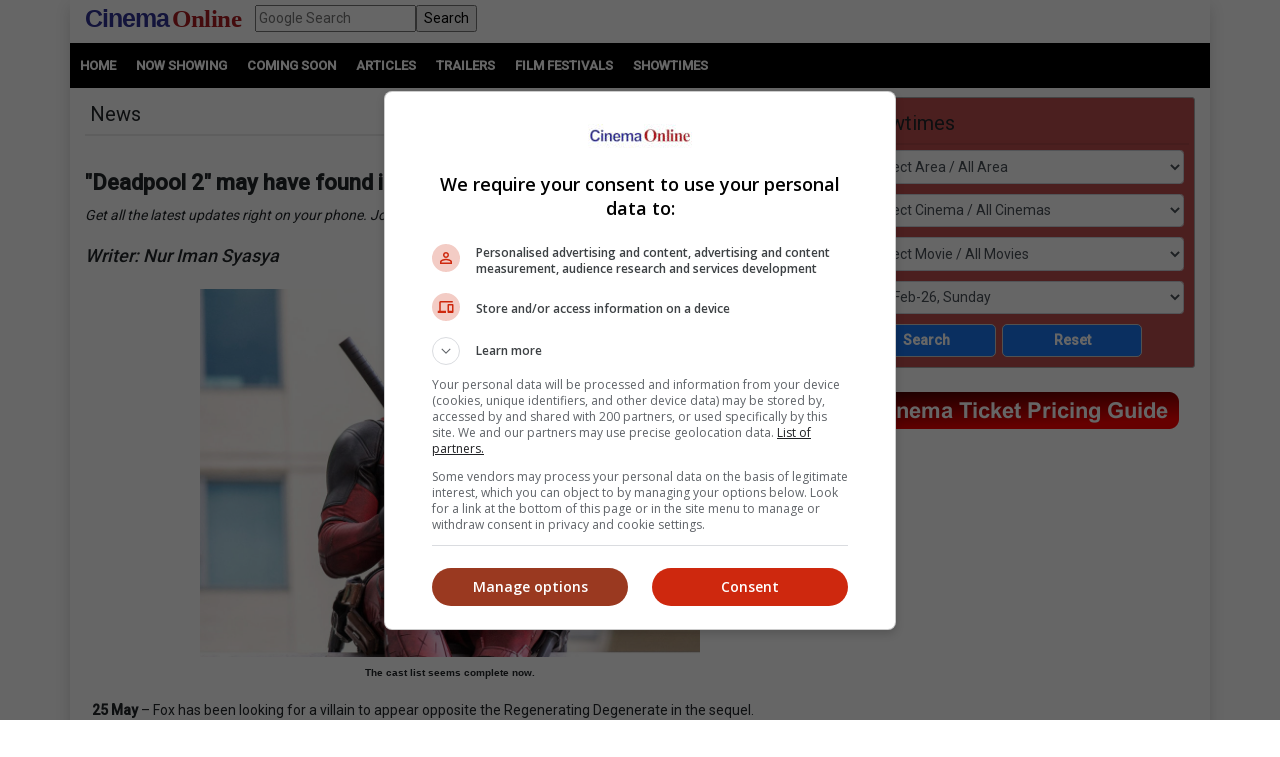

--- FILE ---
content_type: text/html; charset=utf-8
request_url: https://www.google.com/recaptcha/api2/aframe
body_size: 267
content:
<!DOCTYPE HTML><html><head><meta http-equiv="content-type" content="text/html; charset=UTF-8"></head><body><script nonce="OzfDRWuimALbtkNoIBTsDQ">/** Anti-fraud and anti-abuse applications only. See google.com/recaptcha */ try{var clients={'sodar':'https://pagead2.googlesyndication.com/pagead/sodar?'};window.addEventListener("message",function(a){try{if(a.source===window.parent){var b=JSON.parse(a.data);var c=clients[b['id']];if(c){var d=document.createElement('img');d.src=c+b['params']+'&rc='+(localStorage.getItem("rc::a")?sessionStorage.getItem("rc::b"):"");window.document.body.appendChild(d);sessionStorage.setItem("rc::e",parseInt(sessionStorage.getItem("rc::e")||0)+1);localStorage.setItem("rc::h",'1769909801219');}}}catch(b){}});window.parent.postMessage("_grecaptcha_ready", "*");}catch(b){}</script></body></html>

--- FILE ---
content_type: text/css
request_url: https://www.cinema.com.my/App_Themes/Master/Responsive.css
body_size: 2302
content:
@media (min-width:1200px)  
{
.no-gutter {padding-left:0;padding-right:0}
}
@media (max-width:1199.98px)  
{
.no-gutter {padding-left:0;padding-right:0}
#international-scr .highlightposter img {width:120px}
#MemberRegSec .After-Login #movie_fav {grid-template-columns:repeat(4, 1fr)}
}
@media (max-width:991.98px)  
{
.col-lg-left, .col-lg-right {width:100%} 
.no-gutter {padding-left:15px;padding-right:15px}
#HeaderSec .HeaderWrap .GoogleSearchBox {position:absolute;top:12px;right:95px}
#HeaderSec .HeaderWrap .LoginBox {right:65px}
#HeaderSec .HeaderWrap .LoginBoxMenu ul {right:50px}
#ShowtimesBoxSec {display:none}
#MobileShowtimesBoxSec {display:inline}
#MobileShowtimesBoxSec .ShowtimesBox .btn-ctrl {font-size: 1.3em}
#MobileShowtimesBoxSec .ShowtimesBox .SecFrame {background-color:#BD4E4E;color: white;text-align:center}
#MobileShowtimesBoxSec .btn-warning {background-color:#f15f00}
#MovTrailer {display:none}
#Mov_NS_MoviesSec .NowShowingMov .mov-sm {display:block} 
#Mov_NS_MoviesSec .NowShowingMov .mov-lg {display:none} 
#Mov_NS_MoviesSec .NowShowingMov .col-button, #Mov_CS_MoviesSec .ComingSoonMov .col-button {display:none}
#Mov_CS_MoviesSec .ComingSoonMov .mov-img {display:block} 
.FFWatch-footer .col-lg-10 {padding-top:1em}
#HeaderSec .HeaderWrap .Group {margin-right:50px}
#HeaderSec .HeaderWrap .BtnMenu {right:20px}
#MenuSec, #AdSection_Sticky {display:none}
#desktop-ver-m {display:block}
#innity-in-post select {margin-top:2em}
.secAds, .centraliseads.secAds {display:flex;justify-content:center}
.SecAdsD {display:none !important}
#AdvertiseSec .content .col-lg-6.advertise-column-m {display:flex;align-items:center}
#AdvertiseSec .content .col-lg-6.advertise-column-m img {width:45%}
#MemberRegSec .After-Login #movie_fav {grid-template-columns:repeat(3, 1fr)}
}
@media (min-width:992px)  
{
.MainMenuNav {display:none !important}
.col-lg-8.lvCinemasList {padding:0 15px}
.SecComparison .d-none input {width:100%}
.SecAdsM {display:none !important}
#mfbutton {display:none}
#mf-showonwide {display:block !important}
}
@media (max-width:767.98px)  
{
#HeaderSec .HeaderWrap .Group {margin-right:50px}
.col-lg-left, .col-lg-right {width:100%} 
.no-gutter {padding-left:5px;padding-right:5px}
.left-no-gutter {padding-left:5px;padding-right:5px}
#HeaderSec .container {padding-left:0px;padding-right:0px}
#MovTab .HomeTabPanelWrap ul.HomeTabPanel li a {position:relative;text-align:center;color:White;font-weight:bolder;display:table-cell;vertical-align:middle;height:40px;width:95px;font-size:12px}
#MovieSec .con-img {float:none;text-align:center;padding-bottom:.5rem}
#MovieSec #fest-img.con-img img, #MovieSec .con-lg {width:100%}
#MovieSec .fest-con-lg {min-height:auto}
#MovieSec div h1 {font-size:1.8rem}
#MoviePanelSec .ReviewPanelWrap .ImgContainer img {width:100%;padding:5px;margin:0}
#ShowtimesComparison .SecComparison .row div { max-width:100% !important; flex:auto !important }
#FF_ListMovies, .FF_ListMovies {grid-template-columns:100% !important}
.FF_ListArchive {grid-template-columns:100% !important}
.FF_ListArchive a {line-height:2em}
.SubLink {font-size:11px}
.SubLink:not([class*=SubLinkFloat]) {float:none}
.SecHeader.FFWatch {text-align:center}
.FFWatch-footer .col-lg-2 img {max-width:200px !important}
#ContestSec .ContestWrap .Content-Standard {flex-direction:column-reverse}
#ContestSec .ContestWrap .Content-Standard .col-img {float: none; text-align:center}
#ContestSec .ContestWrap .Content-Standard .col-lg table img {max-width: 500px;width: 100%}
#ContestSec .ContestWrap .Content-Other .col-lg table img {width: 100%;max-height: 30px}
#ContestSec .ContestWrap .Content-Other .col-lg table td {width: fit-content;display: inline-grid}
#ContestsSec .ContestWrap #ContestSlides {grid-template-columns:1fr}
#ContestSec .col-lg {width:100%;overflow:auto}
#ContestsSec .ContestWrap #ContestSlides .ContestItem img {max-width:55%}
#MainSlideMovie .description, #FilmFestSlidesMovie .description {position:relative}
#ArticleSec img {max-width:90%;height:auto}
#ArticleSec .img-rounded {max-width:initial !important}
#ArticleSec #innity-in-post table {width:100%}
.ArticleList .con-lg {overflow:auto}
.ArticleList hr {display:inherit;border:0;height:1px;background-image:-webkit-linear-gradient(left, rgba(0,0,0,0), #F15F00, rgba(0,0,0,0));background-image:-moz-linear-gradient(left, rgba(0,0,0,0), #F15F00, rgba(0,0,0,0));background-image:-ms-linear-gradient(left, rgba(0,0,0,0), #F15F00, rgba(0,0,0,0));background-image:-o-linear-gradient(left, rgba(0,0,0,0), #F15F00, rgba(0,0,0,0));margin:5px 0 5px 0 !important}
#FooterSec nav {margin:0 auto}
#FooterSec ul {list-style-type:none;text-align:center}
#FooterSec li {height:25px;margin:0 auto; display:inherit;border:0}
#FooterSec li:last-child {border-right:none}
#FooterSec li a:hover {color:#666}
#TrailersListSec ul {margin-left:0;font-size:inherit} 
#TrailersListSec li {width:100% !important}
#TrailersListSec .MovieWrap {width:100%;text-align:left}
#TrailersListSec .MovieWrap .mov-img {display:table-cell;float:left;margin:0 15px 0 0}
#TrailersListSec .MovieWrap .mov-img .btnMore {display:none}
#TrailersListSec .MovieWrap img {width:100px;height:150px}
#TrailersListSec .MovieWrap .mov-sm {overflow:auto;display:inline}
#ChartSec .chart-hd .colSearch {float:none !important;text-align:center !important}
#ChartSec .chart-sm {display:inline}
#ChartSec .chart-lg {display:none}
#imgLogoFloat {float:none;margin:0 0 10px 0}
#imgLogo {width:25%;min-width:70px}
.BottomPaddingAds {padding-bottom:0.5em !important}
.NoPaddingAds {padding:0 !important}
.lvCinemasAreas {padding:10px 5px 5px;font-size:16px}
.lvCinemasItems {padding:.4em 0 .4em .5em;font-size:15px;line-height:1.16em}
.dm-player-embed {width:100%;min-width:350px;padding:1em 0}
.dm-player-embed h6 {font-size:.8em }
.TrailerPanelWrap #dm-player {width:100%;min-width:350px}
div.fluidPlayer {padding-bottom:calc(100% + 15%)}
}
@media (min-width:575.99px)  
{
#ArticleSec #innity-in-post p {padding-left:.5rem;padding-right:.5rem}
}
/* Extra small devices (portrait phones, less than 576px) */
@media (max-width:575.98px) 
{
.col-lg-left, .col-lg-right {width:100%}  
.left-no-gutter {padding-left:5px;padding-right:5px}
#ArticleSec .mobileblock td {display:block}
/*#ArticleSec .section_content tr td div {width:100%}*/
#ArticleSec .section_content tr td div:not([class*=adbro]) {width:100%}
#ArticleSec #innity-in-post table tr {display:flex;flex-direction:column}
#ctl00_cphContent_Pager {margin-left:0}
#mvContentPages .mvContentPage {grid-template-columns:1fr 1fr 1fr}
#MemberRegSec #fieldPassword .left, .right {display: inline}
#MemberRegSec .After-Login .container {gap:10px}
#MemberRegSec .After-Login .container .box {padding:.5em !important}
#MemberRegSec .After-Login #movie_fav {grid-template-columns:repeat(2, 1fr)}
#MemberRegSec .After-Login #movie_fav #posterLink img {width:75px}
#international-scr .highlightposter img {width:100px}
.native-wrap {width:100% !important;float:none !important}
.native-wrap h2 {font-size:1.3rem}
.native-loaded {flex-direction:column}
.MFSubLink {display:grid !important;grid-template-columns:1fr !important;justify-items:center}
.MFSubLink .SubLinkRight {justify-self:initial !important}
.mx-auto .table tr {display:grid}

#ShowtimesComparison {display:none}
#ShowtimesComparisonMobile {display:inline}
#ShowtimesFilterRegion {display:inline-grid !important}
}
@media (max-width:534px) 
{
div.fluidPlayer {padding-bottom:calc(100% + 33%)}
}
@media (max-width:420px) 
{
div.fluidPlayer {padding-bottom:calc(100% + 56%)}
#Mov_NS_MoviesSec .NowShowingMov li, #Mov_CS_MoviesSec .ComingSoonMov li {padding:5px !important}
#Mov_NS_MoviesSec .NowShowingMov li:has(> div.dm-player-embed), #Mov_CS_MoviesSec .ComingSoonMov li:has(> div.dm-player-embed) {padding:0 !important}
.dm-player-embed {padding: 1em 0 !important}
#MemberRegSec .After-Login #movie_fav {grid-template-columns:repeat(1, 1fr)}
}
@media (max-width:370px) 
{
#ctl00_cphContent_Pager {word-spacing:0.2em}
#mvContentPages .mvContentPage {grid-template-columns:1fr 1fr}
}

--- FILE ---
content_type: application/xml
request_url: https://dmxleo.dailymotion.com/cdn/manifest/playlist/x833id.m3u8?af=2%2C7%2C8%2C9&vv=1%2C2%2C3%2C4%2C5%2C6%2C7%2C8%2C11%2C12%2C13%2C14&mm=video%2Fmp4%2Cvideo%2Fwebm%2Caudio%2Fmp4%2Caudio%2Fmpeg%2Caudio%2Faac%2Caudio%2Fmpeg3%2Caudio%2Fmp3%2Caudio%2Fvnd.wave%2Caudio%2Fwav%2Caudio%2Fwave%2Caudio%2Fogg%2Caudio%2Fvorbis%2Cimage%2Fjpeg%2Cimage%2Fpng%2Cimage%2Fwebp%2Cimage%2Fsvg%2Bxml&cse=1jgbdgg2308afe43094&rts=689975&rhv=1&cen=prod&cpi=x2hypdb&cpt=player&rla=en&cpl=x833id&cpr=x42rm&eb=https%3A%2F%2Fwww.cinema.com.my%2Farticles%2Fnews_details.aspx%3Fsearch%3D2017.n_deadpool2villain_35765&ps=730x411&td=www.cinema.com.my&reader_gdpr_flag=0&reader_gdpr_consent=&gdpr_binary_consent=opt-out&gdpr_comes_from_infopack=0&reader_us_privacy=1---&vl=-1&ciid=1jgbdgg2308afe43094_VMAP_0_0&cidx=0&sidx=0&vidIdx=0&omp=Dailymotion%2F1.0&omn=0&imal=1&uid_dm=bc7ef466-a5cc-4e07-5716-ad7fa6a48fc8&ccPlcmt=1&3pcb=0&rap=1&apo=monetization&pos=1&pbm=2
body_size: 6978
content:
<?xml version="1.0" encoding="UTF-8"?><vmap:VMAP xmlns:vmap="http://www.iab.net/videosuite/vmap" version="1.0"><vmap:AdBreak breakType="linear" breakId="preroll1" timeOffset="start"><vmap:AdSource id="preroll1"><vmap:VASTAdData><VAST version="3.0"><Ad><InLine><AdSystem>Leo</AdSystem><AdTitle>noad</AdTitle><Extensions><Extension type="dailymotion" source="dailymotion">{"noAd":{"reasonId":1106,"reason":"viewing context|bot-detected"},"inventoryId":"3b029848-0c60-4647-8027-0bf6bbdd04a2"}</Extension></Extensions></InLine></Ad></VAST></vmap:VASTAdData></vmap:AdSource><vmap:Extensions><vmap:Extension type="dailymotion" source="dailymotion"><![CDATA[{"timeout":15000}]]></vmap:Extension></vmap:Extensions></vmap:AdBreak><vmap:AdBreak breakType="linear,nonlinear" breakId="midroll1-1" timeOffset="00:05:00" repeatAfter="00:05:00"><vmap:AdSource id="midroll1-1"><vmap:AdTagURI templateType="vast3">https://dmxleo.dailymotion.com/cdn/manifest/video/x9yiydq.m3u8?auth=[base64]&amp;vo=[MEDIAPLAYHEAD]&amp;vv=1%2C2%2C3%2C4%2C5%2C6%2C7%2C8%2C11%2C12%2C13%2C14&amp;sec=1&amp;rts=689975&amp;rla=en&amp;rhv=1&amp;reader_us_privacy=1---&amp;reader.player=dailymotion&amp;plt=1&amp;pbm=2&amp;mm=video%2Fmp4%2Cvideo%2Fwebm%2Caudio%2Fmp4%2Caudio%2Fmpeg%2Caudio%2Faac%2Caudio%2Fmpeg3%2Caudio%2Fmp3%2Caudio%2Fvnd.wave%2Caudio%2Fwav%2Caudio%2Fwave%2Caudio%2Fogg%2Caudio%2Fvorbis%2Cimage%2Fjpeg%2Cimage%2Fpng%2Cimage%2Fwebp%2Cimage%2Fsvg%2Bxml&amp;lnrt=1&amp;eb=https%3A%2F%2Fwww.cinema.com.my%2Farticles%2Fnews_details.aspx%3Fsearch%3D2017.n_deadpool2villain_35765&amp;dmngv=1.0&amp;dmng=Dailymotion&amp;dlvr=1%2C2&amp;cse=1jgbdgg2308afe43094&amp;cpt=player&amp;cpr=x42rm&amp;cpl=x833id&amp;cpi=x2hypdb&amp;cen=prod&amp;cbrs=1&amp;battr=9%2C10%2C11%2C12%2C13%2C14%2C17&amp;apo=monetization&amp;3pcb=0&amp;r=v</vmap:AdTagURI></vmap:AdSource><vmap:Extensions><vmap:Extension type="dailymotion" source="dailymotion"><![CDATA[{"timeout":15000}]]></vmap:Extension></vmap:Extensions></vmap:AdBreak><vmap:AdBreak breakType="linear" breakId="postroll1" timeOffset="end"><vmap:AdSource id="postroll1"><vmap:AdTagURI templateType="vast3">https://dmxleo.dailymotion.com/cdn/manifest/video/x9yiydq.m3u8?auth=[base64]&amp;vv=1%2C2%2C3%2C4%2C5%2C6%2C7%2C8%2C11%2C12%2C13%2C14&amp;sec=1&amp;rts=689975&amp;rla=en&amp;rhv=1&amp;reader_us_privacy=1---&amp;reader.player=dailymotion&amp;plt=1&amp;pbm=2&amp;mm=video%2Fmp4%2Cvideo%2Fwebm%2Caudio%2Fmp4%2Caudio%2Fmpeg%2Caudio%2Faac%2Caudio%2Fmpeg3%2Caudio%2Fmp3%2Caudio%2Fvnd.wave%2Caudio%2Fwav%2Caudio%2Fwave%2Caudio%2Fogg%2Caudio%2Fvorbis%2Cimage%2Fjpeg%2Cimage%2Fpng%2Cimage%2Fwebp%2Cimage%2Fsvg%2Bxml&amp;lnrt=1&amp;eb=https%3A%2F%2Fwww.cinema.com.my%2Farticles%2Fnews_details.aspx%3Fsearch%3D2017.n_deadpool2villain_35765&amp;dmngv=1.0&amp;dmng=Dailymotion&amp;dlvr=1%2C2&amp;cse=1jgbdgg2308afe43094&amp;cpt=player&amp;cpr=x42rm&amp;cpl=x833id&amp;cpi=x2hypdb&amp;cen=prod&amp;cbrs=1&amp;battr=9%2C10%2C11%2C12%2C13%2C14%2C17&amp;apo=monetization&amp;3pcb=0&amp;r=v</vmap:AdTagURI></vmap:AdSource><vmap:Extensions><vmap:Extension type="dailymotion" source="dailymotion"><![CDATA[{"timeout":15000}]]></vmap:Extension></vmap:Extensions></vmap:AdBreak><vmap:Extensions><vmap:Extension type="dailymotion" source="dmx"><![CDATA[{"asid":200533}]]></vmap:Extension></vmap:Extensions></vmap:VMAP>

--- FILE ---
content_type: application/javascript
request_url: https://www.19706903.xyz/script/www.cinema.com.my.js
body_size: 127411
content:
// 
!function(){function a1a(){const t=["<'border-top-color'>","center|start|end|self-start|self-end|flex-start|flex-end","5216625TqTxof","[contextual|no-contextual]","<body","[auto? [none|<length>]]{1,2}","recognizer","Blocked ","isAbsolute","<'border-width'>","feature","normal|[fill||stroke||markers]","flex-direction","none|railed","<'border-style'>","distinctiveProps","getCategoryExclusions","from","<counter-style-name>|symbols( )","overlay|-moz-scrollbars-none|-moz-scrollbars-horizontal|-moz-scrollbars-vertical|-moz-hidden-unscrollable","adblock_fingerprint","auto|start|end|left|right|center|justify","insert","ZmthZA==","releaseCursor","RTCEncodedAudioFrame","__fpjs_d_m","_last","scheduler unhandled exception - ","<compound-selector> [<combinator>? <compound-selector>]*","boundingClientRect","versions","auto|smooth","inline-block|inline-list-item|inline-table|inline-flex|inline-grid","startOffset","is_admiral_adwall_rendered","[normal|<baseline-position>|<content-distribution>|<overflow-position>? <content-position>]#","Position rule '","clear","setSourceContent","<color>{1,4}","gamezop.com","context","[<box>|border|padding|content]#","hash","fGAJJ1JxajZDTldIXUk4c3g3dTNm","<target-counter()>|<target-counters()>|<target-text()>","tokenBefore","response","skewY( [<angle>|<zero>] )","isAdBlockerDetected",'<script src="',"joinAdInterestGroup","data:text/html,","as_domain","delim-token","[jis78|jis83|jis90|jis04|simplified|traditional]","offset","row|row-reverse|column|column-reverse","scaleY( [<number>|<percentage>] )","[<mask-reference>||<position> [/ <bg-size>]?||<repeat-style>||[<box>|border|padding|content|text]||[<box>|border|padding|content]]#","aditude","Condition","close","getTargetingKeys","ariaLabel","element-not-selector","display","counters( <counter-name> , <string> , <counter-style>? )","base[href]","none|[<'grid-template-rows'> / <'grid-template-columns'>]|[<line-names>? <string> <track-size>? <line-names>?]+ [/ <explicit-track-list>]?","':' [before|after|first-line|first-letter]","!term","<'position-try-order'>? <'position-try-fallbacks'>","<attachment>#","def","<mask-layer>#","clearOriginJoinedAdInterestGroups","delete","selenium","[<length-percentage>|top|center|bottom]#","hsl|hwb|lch|oklch","<relative-real-selector-list>","Wrong value `","ops","IntersectionObserverEntry","139341","[<url>|<gradient>|none] [<length-percentage>{4} <-webkit-mask-box-repeat>{2}]?","Terminate - bot detected","configurable","cursor","[<'outline-width'>||<'outline-style'>||<'outline-color'>]","as_debug","navigator.webdriver is undefined","\n  syntax: ","light-dark( <color> , <color> )","SktqJUlWels8RUgmPUZtaWN1TS46CVMteFBvWnM3CmtB","ad-unit","VHg8V3xYdmN1YkN6LWVrVS8gb2lNCSY6JUlnPjJoe3Nb","eX1YV11PJkdsL0N0KXNZQjgtYkY0UgpEJ3BTRTBcdS5aUA==","ignore|normal|select-after|select-before|select-menu|select-same|select-all|none","//# sourceURL=mediation.js","dataset","configIndex","srcset","opera","src","<rectangular-color-space>|<polar-color-space>|<custom-color-space>","fonts.googleapis.com","<custom-ident>|<string>","isChannelConnected","none|button|button-bevel|caps-lock-indicator|caret|checkbox|default-button|inner-spin-button|listbox|listitem|media-controls-background|media-controls-fullscreen-background|media-current-time-display|media-enter-fullscreen-button|media-exit-fullscreen-button|media-fullscreen-button|media-mute-button|media-overlay-play-button|media-play-button|media-seek-back-button|media-seek-forward-button|media-slider|media-sliderthumb|media-time-remaining-display|media-toggle-closed-captions-button|media-volume-slider|media-volume-slider-container|media-volume-sliderthumb|menulist|menulist-button|menulist-text|menulist-textfield|meter|progress-bar|progress-bar-value|push-button|radio|scrollbarbutton-down|scrollbarbutton-left|scrollbarbutton-right|scrollbarbutton-up|scrollbargripper-horizontal|scrollbargripper-vertical|scrollbarthumb-horizontal|scrollbarthumb-vertical|scrollbartrack-horizontal|scrollbartrack-vertical|searchfield|searchfield-cancel-button|searchfield-decoration|searchfield-results-button|searchfield-results-decoration|slider-horizontal|slider-vertical|sliderthumb-horizontal|sliderthumb-vertical|square-button|textarea|textfield|-apple-pay-button","combinator","none|ideograph-alpha|ideograph-numeric|ideograph-parenthesis|ideograph-space","<'max-block-size'>","auto|baseline|before-edge|text-before-edge|middle|central|after-edge|text-after-edge|ideographic|alphabetic|hanging|mathematical","as_version","logicieleducatif.fr",";<\/script>","height-equal-or-less-than","isArray","findWsEnd","bWFHO0ZULmUyY1l6VjolaX0pZzRicC1LVVp5PHdMCl8/","not <media-in-parens>","documentFocus","text","https://fb.css-load.com","createAuctionNonce","substringToPos","is_cmp_blocked_finally","b2lscjg3dDZnMXFiejVlZjRodnB5Y3VqbXgzbndzMDJrOQ==",'<a href="',"auto|none","as_last_moved","notificationPermissions","v20250731","gpt_requested_time","webdriver","iterator","MAIN","getGPPData","inside|outside|top|left|right|bottom|start|end|self-start|self-end|<percentage>|center","adsbygoogle","<'margin-block-end'>","none|[<shape-box>||<basic-shape>]|<image>","getElementById","refresh","basename","X2w8IFZ6cURGOjJnNjF3e2ltKCI3TEFaYS9eaiVcJ0s/","__isPrebidOnly event listener removed","getOwnPropertyDescriptor","path","intervalId","x-frame-width","revert","iterateNext","none|[crop||cross]","Expect `","HTMLMediaElement","node","xhr","list","use","[<length-percentage>|left|center|right] [<length-percentage>|top|center|bottom]?","HEAD","' not supported","none|blink","[recoverTcfCMP] tcf is already loaded","none|[<svg-length>+]#","https://fb.content-loader.com","PerformanceResourceTiming","undefined","[[<family-name>|<generic-voice>] ,]* [<family-name>|<generic-voice>]|preserve","onWhiteSpace","<repeat-style>#","dispatchEvent","closest-side|closest-corner|farthest-side|farthest-corner|contain|cover","ABCDEFGHIJKLMNOPQRSTUVWXYZabcdefghijklmnopqrstuvwxyz0123456789+/","sectionChange","adUnits","contents|none","inventoryId","eDUwdzRvZTdjanpxOGtyNmk5YWZ0MnAxbmd1bG0zaHlidg==","text-ad-links","\n   value: ","CSSStyleSheet","__nightmare"," |  ","<-webkit-gradient()>|<-legacy-linear-gradient>|<-legacy-repeating-linear-gradient>|<-legacy-radial-gradient>|<-legacy-repeating-radial-gradient>","static|relative|absolute|sticky|fixed|-webkit-sticky","<compositing-operator>#","pub_728x90","[<linear-color-stop> [, <linear-color-hint>]?]# , <linear-color-stop>","rel","<'inset-inline-start'>","class","__tcfloaded_cache","request_id","consumeNumber","auto|bar|block|underscore","baseline|sub|super|<svg-length>","percentage-token","auto|avoid|always|all|avoid-page|page|left|right|recto|verso|avoid-column|column|avoid-region|region","_selenium","<'row-gap'> <'column-gap'>?","delay","auto|never|always","<'grid-template'>|<'grid-template-rows'> / [auto-flow&&dense?] <'grid-auto-columns'>?|[auto-flow&&dense?] <'grid-auto-rows'>? / <'grid-template-columns'>","none|vertical-to-horizontal","replaceChild","collect","Failed to get encoded-id version: encoded-id is empty","no-limit|<integer>","query","whale","document.documentElement is undefined","script_onerror","scrollY","normal|reverse|inherit","form","api.reurl.co.kr","explicit","walk","( <media-condition> )|<media-feature>|<general-enclosed>","cache_is_blocking_ads","as_console","getElementsByClassName","profile.recoverCMP","rotateY( [<angle>|<zero>] )"," not an object","butt|round|square","lvi","adshield","padding-box|content-box","layer(","normal|text|emoji|unicode","warn",")-token","aWQ=","unsortedForEach","Too many hex digits","none|chained","as_inmobi_cmp_id","Failed to decode protect-url: url is empty","width",'"inventories"',"iframe","[[auto|<length-percentage>]{1,2}]#","<'flex-basis'>","MatchOnceBuffer","most-width|most-height|most-block-size|most-inline-size","ports","[<'animation-range-start'> <'animation-range-end'>?]#","eDVBOGhFOT0KUUcxIkN1SidvVihJKT5sYlc0RCNlIEw2","none","4015FrhXBs","toLog","__selenium_unwrapped","<grid-line> [/ <grid-line>]{0,3}","matchStack","webkitSpeechGrammar","childNodes","https://m1.openfpcdn.io/botd/v","e|pi|infinity|-infinity|NaN","Vertical line is expected","condition","upload"," cmp inserted","<bg-image>||<bg-position> [/ <bg-size>]?||<repeat-style>||<attachment>||<box>||<box>","hidden","navigator.mimeTypes is undefined","userAgent","isDelim"," is expected","ACK","first","reserved1","is_brave","teads","width-less-than","isBrave","poster","Node_appendChild","chained|none","CanvasCaptureMediaStream","sourceMap","height","none|text|all|-moz-none","installedModules","reportToSentry","<number>|<percentage>|none","normal|light|dark|<palette-identifier>","Window_requestIdleCallback","[<bg-layer> ,]* <final-bg-layer>","link","tagName","Number sign is expected","media","idx","hostname","[first|last]? baseline","endpoint","getPrototypeOf","decodeUrl","b3V0cHV0","none|hidden|dotted|dashed|solid|double|groove|ridge|inset|outset","abs( <calc-sum> )","default","as_session_id","as_key","checkAtrulePrelude","<color>","[historical-ligatures|no-historical-ligatures]","attr( <attr-name> <type-or-unit>? [, <attr-fallback>]? )","<script>","size","NFdCXTM+CW89bk12Y0thd19yVlI3emxxbSlGcGA6VGdPJw==","<'border-bottom-left-radius'>","<family-name>","getNode","setAttribute","Nm03a3dlM3Fhb2h1NWc0Yno4aQ==","findIndex","purpose1 consent timeout","eDhiM2xuMWs5bWNlaXM0dTB3aGpveXJ6djVxZ3RhcGYyNw==","job","RunPerfTest","<angle-percentage>","cef",".setPAAPIConfigForGPT","bGU0OTcxbTVpcnB1a3hqdjNzcTJvOHk2MGduYnp0aHdmYQ==","_blank","` is missed","consumeFunctionName","Hex digit is expected","<custom-ident>","after","PseudoClassSelector","Element_attributes","isActive","HTMLLinkElement","rawMessage","normal|[<string> <number>]#","<'rest-before'> <'rest-after'>?","widthEval","[recoverTcfCMP] start","webdriverio","iterations","[Bot] bot detected, botKind=",", width: ","MWtvaG12NHJsMDgzNjJhaXA3ZmpzNWN0YnF5Z3p3eG5l","rem( <calc-sum> , <calc-sum> )","__gpp not found within timeout","w = window.parent.parent;","repeating-conic-gradient( [from <angle>]? [at <position>]? , <angular-color-stop-list> )","[<family-name>|<generic-family>]#","element","<combinator>? <complex-selector>","parentElement","[recoverTcfCMP] __tcfloaded_cache","cXhuNml1cDNvdDhnejdmbGN3MDlieQ==","parseInt","atan( <calc-sum> )","Number of function is expected","sqrt( <calc-sum> )","WhiteSpace","Url","searchParams","gptDisabled","turn","circle|ellipse","isInRootIframe","$cdc_asdjflasutopfhvcZLmcfl_","<'align-self'>|anchor-center","match","<number>|<angle>","url( <string> <url-modifier>* )|<url-token>","__as_rej","collapse|discard|preserve|preserve-breaks|preserve-spaces|break-spaces","[block|inline|x|y]#","rhino","atrule","channel","caption|icon|menu|message-box|small-caption|status-bar","none|capitalize|uppercase|lowercase|full-width|full-size-kana","auto|<animateable-feature>#","<'border-top-color'>{1,2}","<shape-box>|fill-box|stroke-box|view-box","<unknown>","null","blockIVT","none|<length>","viewport","nullable","prototype","[discretionary-ligatures|no-discretionary-ligatures]","sdkVersion","none|[ex-height|cap-height|ch-width|ic-width|ic-height]? [from-font|<number>]","Wrong node type `","eval(atob('","none|manual|auto","<hex-color>|<color-function>|<named-color>|<color-mix()>|transparent","ac-","__fxdriver_unwrapped","none|left|right|both|inline-start|inline-end","Unknown field `","( <container-condition> )|( <size-feature> )|style( <style-query> )|<general-enclosed>","<percentage>|<length>|<number>","window.PluginArray is undefined","__uspapiLocator","Unexpected end of input","OutOfPageFormat","<-ms-filter-function>+","Script","boolean-expr","invalid protect-id length: ","computeSourceURL","startColumn","solid|double|dotted|dashed|wavy","applyTo","root","adingo","[<'scroll-timeline-name'>||<'scroll-timeline-axis'>]#","__lastWatirPrompt","INVENTORY_FRAME","lch( [<percentage>|<number>|none] [<percentage>|<number>|none] [<hue>|none] [/ [<alpha-value>|none]]? )","rlh","Unknown type: ","split","auto|balance","flip-block||flip-inline||flip-start","<head","auto|<color>{2}","<blur()>|<brightness()>|<contrast()>|<drop-shadow()>|<grayscale()>|<hue-rotate()>|<invert()>|<opacity()>|<saturate()>|<sepia()>","start prebid request bidsBackHandler for ","add|subtract|intersect|exclude","JSON","createList","CDC","__driver_evaluate","pop","string-token","pos","detections","flags","<shape>|auto","wdioElectron","okNetworkStatusCodes","now","json","/filter-fingerprint","data","auto|never|always|<absolute-size>|<length>","firstChild","fromCharCode","/getconfig/sodar","edg/","didomiConfig","Google","Unexpected err while detecting cosmetic filter: ","botd timeout","balance","event_id","[<integer [0,∞]> <absolute-color-base>]#","cGxiaTIxY3hmbW8zNnRuNTB1cQ==","setPrototypeOf","cWdwazM3NW50bDhqdzlybXgyaTBoYzF6dXY0b2J5NnNlZg==","x: ","eof","enter","Inventory.insert","general-enclosed","<single-animation-iteration-count>#","params","catch","ad01","<time>|none|x-weak|weak|medium|strong|x-strong","[recoverTcfCMP] __tcfloaded_cache miss. Loading...","analytics","Failed to detect bot:","as_inmobi_cmp_host","<number>","action","slice","none|<shadow-t>#","HTMLElement","light|dark|<integer [0,∞]>","'[' <wq-name> ']'|'[' <wq-name> <attr-matcher> [<string-token>|<ident-token>] <attr-modifier>? ']'","slotRequested","mask","generatedLine","auto|<time>","pluginsLength","custom","generic( kai )|generic( fangsong )|generic( nastaliq )","requestIdleCallback","start|end|center|baseline|stretch","Mozilla/5.0 (Windows NT 10.0; Win64; x64) AppleWebKit/537.36 (KHTML, like Gecko) Chrome/134.0.0.0 Safari/537.36","bidder","<font-stretch-absolute>{1,2}","stroke","repeat|stretch|round","/f.min.js","replaceAll","Jm0yR1Q1SXJQIiAuQihvPTppZ2JKcFduejd0Y3ZOWmA+Cg==","width-equal-or-less-than","normal|<try-size>","is_original_cmp_blocked","slice|clone","jsHeapSizeLimit","matrix3d( <number>#{16} )","default|none","all","Type of node should be an Object","odd","reverse","flatMap","<color-base>|currentColor|<system-color>|<device-cmyk()>|<light-dark()>|<-non-standard-color>","reserved2Output","url-token","cssText","from-image|<angle>|[<angle>? flip]","bzlxemF4dHA0MDZ3a2U3aWIyZzM4Znltdmo1bGNoMW5y","xywh( <length-percentage>{2} <length-percentage [0,∞]>{2} [round <'border-radius'>]? )","[csstree-match] BREAK after 15000 iterations","lvmin","nthChildOf","aXJycg==","https://ad-delivery.net/px.gif?ch=2","scroll","Jmo8UkRzW1c+YnVrTWBjPzEpCWw=","webGL","window.parent.parent.apstag.runtime.callCqWrapper","[auto|<length-percentage>]{1,4}","gpt_disabled_by_missing_tcf","webkitTemporaryStorage","cmpChar","<-ms-filter-function-progid>|<-ms-filter-function-legacy>","https://07c225f3.online","unprotect","ssmas","false","table-row-group|table-header-group|table-footer-group|table-row|table-cell|table-column-group|table-column|table-caption|ruby-base|ruby-text|ruby-base-container|ruby-text-container","<'min-width'>","lookupOffset","MessageEvent","<complex-selector-list>","whatcardev.haymarket.com","crossorigin","gptDisabledByMissingTcf","encode","Unknown node type:","originalLine","__$webdriverAsyncExecutor","ray( <angle>&&<ray-size>?&&contain?&&[at <position>]? )","blocked","<feature-value-block>+","opr","<inset()>|<xywh()>|<rect()>|<circle()>|<ellipse()>|<polygon()>|<path()>","--\x3e","properties","Identifier is expected but function found","padding|border","__tcfapi","getContext","window.Notification is undefined","data-","cqh","rest","<track-breadth>|minmax( <inflexible-breadth> , <track-breadth> )|fit-content( <length-percentage> )","intersectionRatio","sent","<declaration-value>?","<predefined-rgb> [<number>|<percentage>|none]{3}","Unknown context `",".start","startsWith","max( <calc-sum># )","CDC-token","addConnectionHandler","[normal|small-caps]","MHQ4a2JmMjZ1ejlzbWg3MTRwY2V4eQ==","important","attributeFilter","not_blocking_ads","auto|avoid|avoid-page|avoid-column|avoid-region","internet_explorer","issue","bTg5NjFxd3pnaHUyN3hlb2FwbjNrNWlsdnJmamM0c3l0MA==","<'margin-right'>","<\/script>","runAdAuction","sin( <calc-sum> )","SharedStorageWorklet","recovery_inventory_insert","<complex-selector-unit> [<combinator>? <complex-selector-unit>]*","httpEquiv","throw new Error();","Document_querySelectorAll","unsafe|safe","normal|<string>","svw","interstitial","URL","<'background-color'>||<bg-image>||<bg-position> [/ <bg-size>]?||<repeat-style>||<attachment>||<box>||<box>","grad","max","title","firefox","<feature-type> '{' <feature-value-declaration-list> '}'","none|<custom-ident>","tan( <calc-sum> )",";<\/script></head></html>","polygon( <fill-rule>? , [<length-percentage> <length-percentage>]# )","<'border-width'>||<'border-style'>||<color>","rem","Combinator is expected","protectUrlContext","none|<length-percentage>|min-content|max-content|fit-content|fit-content( <length-percentage> )|stretch|<-non-standard-size>",'function t(n,r){const c=e();return(t=function(t,e){return c[t-=125]})(n,r)}function e(){const t=["501488WDDNqd","currentScript","65XmFJPF","stack","3191470qiFaCf","63QVFWTR","3331tAHLvD","3cJTWsk","42360ynNtWd","2142mgVquH","remove","__hooked_preframe","18876319fSHirK","defineProperties","test","1121030sZJRuE","defineProperty","9215778iEEMcx"];return(e=function(){return t})()}(function(n,r){const c=t,s=e();for(;;)try{if(877771===-parseInt(c(125))/1+-parseInt(c(141))/2*(parseInt(c(126))/3)+-parseInt(c(137))/4*(-parseInt(c(139))/5)+parseInt(c(136))/6+parseInt(c(128))/7*(-parseInt(c(127))/8)+parseInt(c(142))/9*(-parseInt(c(134))/10)+parseInt(c(131))/11)break;s.push(s.shift())}catch(t){s.push(s.shift())}})(),(()=>{const e=t;document[e(138)][e(129)]();const n=Object[e(135)],r=Object.defineProperties,c=()=>{const t=e,n=(new Error)[t(140)];return!!new RegExp(atob("KChhYm9ydC1vbi1pZnJhbWUtcHJvcGVydHl8b3ZlcnJpZGUtcHJvcGVydHkpLShyZWFkfHdyaXRlKSl8cHJldmVudC1saXN0ZW5lcg=="))[t(133)](n)};Object[e(135)]=(...t)=>{if(!c())return n(...t)},Object[e(132)]=(...t)=>{if(!c())return r(...t)},window[e(130)]=!0})();',"<ident-token>|<function-token> <any-value>? )","Brackets","rotate3d( <number> , <number> , <number> , [<angle>|<zero>] )","YmphM3prZnZxbHRndTVzdzY3OG4=","Enum","clip-path","indexOf","auto|<integer>","AtKeyword","setAttributeNS","_array","Bad value `","env( <custom-ident> , <declaration-value>? )","[[left|center|right|span-left|span-right|x-start|x-end|span-x-start|span-x-end|x-self-start|x-self-end|span-x-self-start|span-x-self-end|span-all]||[top|center|bottom|span-top|span-bottom|y-start|y-end|span-y-start|span-y-end|y-self-start|y-self-end|span-y-self-start|span-y-self-end|span-all]|[block-start|center|block-end|span-block-start|span-block-end|span-all]||[inline-start|center|inline-end|span-inline-start|span-inline-end|span-all]|[self-block-start|self-block-end|span-self-block-start|span-self-block-end|span-all]||[self-inline-start|self-inline-end|span-self-inline-start|span-self-inline-end|span-all]|[start|center|end|span-start|span-end|span-all]{1,2}|[self-start|center|self-end|span-self-start|span-self-end|span-all]{1,2}]","coachjs","<html><head><script>","not <style-in-parens>|<style-in-parens> [[and <style-in-parens>]*|[or <style-in-parens>]*]","<complex-real-selector>#","external","<'border-image-source'>||<'border-image-slice'> [/ <'border-image-width'>|/ <'border-image-width'>? / <'border-image-outset'>]?||<'border-image-repeat'>","invert(","\x3c!--","getFirstListNode","eDxbeWtZJTEtc0s5X0MwUmFqIzhPTGxdL0h3aHFGVQkz","container","[center|[[top|bottom|y-start|y-end]? <length-percentage>?]!]#","none|forwards|backwards|both","<namespace-prefix>? [<string>|<url>]","toString","nextElementSibling","viewport_document","deg","Blocked prebid request error for ","eat","Unknown feature ","initial","getTargeting","luminance|alpha","element out of viewable window"," > div { justify-content:center; } #","rotateX( [<angle>|<zero>] )","_version","start|middle|end","Mozilla/5.0 (Macintosh; Intel Mac OS X 10_15_7) AppleWebKit/537.36 (KHTML, like Gecko) Chrome/139.0.0.0 Safari/537.36",": [left|right|first|blank]","abTest","HTMLIFrameElement_contentWindow","hookWindowProperty Error: ","placeholders","attributionSrc","auto|always|avoid|left|right|recto|verso","AddMatchOnce","https://fb.html-load.com","Invalid protect url: ","combo","Window_fetch","https://html-load.com",'meta[http-equiv="Content-Security-Policy"]',"classList","shouldPageviewOnUrlChange","lvmax","host","Terminate - empty profile","DisallowEmpty","uBO:","text-ad","em5iZw==","ODk1dDdxMWMydmVtZnVrc2w2MGh5empud28zNGJ4cGdp","toPrimitive","pub_300x250m","ZW93NXJmbHVxOHg0emdqNzBwMTNjaTZtaDJzOXRua2Fidg==","<'inline-size'>","generatedColumn","copy","<simple-selector>#","cXA1cjg0Mnljdnhqb3diYXo3dWh0czlnazZpMGVtbjEzZg==","https://html-load.cc","d2VneWpwenV4MzhxMmE5dm1pZm90","ChromeDriverw","<'height'>","auto|all|none","http://","Unknown node type: ","s.amazon-adsystem.com","<bg-position>#","responseText","hypot( <calc-sum># )","comment-token","url(","browserLanguage","workers.dev","mode","cos( <calc-sum> )","numeric-only|allow-keywords","columns","Scheduler Terminated with unexpected error: ","onclick","div","cssWideKeywords","step-start|step-end|steps( <integer> [, <step-position>]? )","infinite|<number>","0d677ebc-1f69-4f65-bda7-2e402eb202d5","cmpId","abs","fundingchoices","bmxvYw==","none|<color>|<url> [none|<color>]?|context-fill|context-stroke","webkitPersistentStorage","<'padding-left'>{1,2}","cdn-exchange.toastoven.net","str","lookupNonWSType","em1wYw==","rad","<'opacity'>","normal|[<number> <integer>?]","Tig5fCEvX1JEdjZRKSI4P0wjaFdscjs=","DeclarationList","normal|bold|<number [1,1000]>","requestNonPersonalizedAds","blur( <length> )","0|1","<pseudo-element-selector> <pseudo-class-selector>*","lvb","( <declaration> )","img_","[recoverTcfCMP] ","process","navigator.plugins.length is undefined","sourcesContent","consumeUntilBalanceEnd",'iframe[name="',"acceptableAdsBait","<single-animation-composition>#","language","normal|multiply|screen|overlay|darken|lighten|color-dodge|color-burn|hard-light|soft-light|difference|exclusion|hue|saturation|color|luminosity","ad_unit_path","property","frameborder","Scheduler Terminated with unexpected non-error instance: ","TkduRThhX3kuRmpZTz00dzNdcDc=","Rule","Operator","upward","Terminate - not active","DOMParser","isInIframe"," used missed syntax definition ","lr-tb|rl-tb|tb-rl|lr|rl|tb","auto|none|visiblePainted|visibleFill|visibleStroke|visible|painted|fill|stroke|all|inherit","[normal|<content-distribution>|<overflow-position>? [<content-position>|left|right]]#","<length>{1,4}","none|auto|<percentage>","z-index","object","eXB3engydXNtOG9nNXE3NHRhbmxiNnJpM3ZjZWhqOWtmMQ==","nearest-neighbor|bicubic","eTkzcmZ0czdseHE4dmtnamVuNW0waTZ3emhhcDF1Y2Iybw==","getAtrule","normal|none|[<content-replacement>|<content-list>] [/ [<string>|<counter>]+]?","<type-selector>|<subclass-selector>","none|<integer>","HTMLAnchorElement","expression","ad.doorigo.co.kr","performance_gpt_ad_rendered","frames","auto|<svg-length>","<length>{1,2}|auto|[<page-size>||[portrait|landscape]]","responseType","<mf-name> : <mf-value>","EOF-token","matrix( <number>#{6} )","Y29rcQ==","innerWidth","[<integer>&&<symbol>]#","appendScriptElementAsync","inventories","start|end|center|justify|distribute|stretch","setSource","c3ZtbQ==","baseUrl","validate","PseudoElementSelector","[AdBlockDetector] page unloaded while checking request block. ","reserved2Input","listenerId","xx-small|x-small|small|medium|large|x-large|xx-large|xxx-large","hasOwnProperty","replaceScriptElementAsync",'Identifier "',"calc( <calc-sum> )","minmax( [<length-percentage>|min-content|max-content|auto] , [<length-percentage>|<flex>|min-content|max-content|auto] )","none|[fill|fill-opacity|stroke|stroke-opacity]#","toLowerCase","isNameCharCode","<transition-behavior-value>#","ident-token","<rgb()>|<rgba()>|<hsl()>|<hsla()>|<hwb()>|<lab()>|<lch()>|<oklab()>|<oklch()>|<color()>","lastChild","[<age>? <gender> <integer>?]","auto|none|[[pan-x|pan-left|pan-right]||[pan-y|pan-up|pan-down]||pinch-zoom]|manipulation","[<box>|border|padding|content|text]#","requestBids"," undefined","dable","DOMParser_parseFromString","<mf-plain>|<mf-boolean>|<mf-range>","botKind","MUVIYi58dT9wKHFmUGl0eSdyNk8lCXc9XTlCSlJEOzo4aw==","Expect an apostrophe","as_adblock","oklch( [<percentage>|<number>|none] [<percentage>|<number>|none] [<hue>|none] [/ [<alpha-value>|none]]? )","czN6Ym85YWhnZjdsazV5MGN1bXJwcW53eDZpNGpldnQy","as_logs","outerHTML","initInventoryFrame","Counter","Intl","isVisibleNode","skipSC","allowRunInIframe","charCodeAt","<length-percentage>","] by [","should_apply_gdpr","start|end|center|justify|distribute","isElementDisplayNone","<feature-value-declaration>","shouldRemoveByUrl","image( <image-tags>? [<image-src>? , <color>?]! )",", scrollX: ","scaleZ( [<number>|<percentage>] )","cooktoria.com","child_last","[above|below|right|left]? <length>? <image>?","<'inset-block'>","notifications","nextCharCode","beforeunload","color-mix( <color-interpolation-method> , [<color>&&<percentage [0,100]>?]#{2} )","rotate( [<angle>|<zero>] )","pathname","<html","orientation","Expected ","deep","<'mask-border-source'>||<'mask-border-slice'> [/ <'mask-border-width'>? [/ <'mask-border-outset'>]?]?||<'mask-border-repeat'>||<'mask-border-mode'>","dvh","ddg/","getClickUrl","all|<custom-ident>","log","light","target-counters( [<string>|<url>] , <custom-ident> , <string> , <counter-style>? )","Invalid protect url prefix: ","sources","Click","auto|optimizeSpeed|crispEdges|geometricPrecision","umogames.com","outerWidth","matchDeclaration","function-token","android","})()","mousemove","v7.5.136","https://fb2.html-load.com","auto|<length>|<percentage>","N3o+Z317L1cjYGNbWlQmc0k8Mi1oYUtYWW4Kbyl4U0ZB","load","content-box|padding-box|border-box|fill-box|stroke-box|view-box","edge","sdk_version","getComponents","[[left|center|right|top|bottom|<length-percentage>]|[left|center|right|<length-percentage>] [top|center|bottom|<length-percentage>]|[center|[left|right] <length-percentage>?]&&[center|[top|bottom] <length-percentage>?]]","none|[first||[force-end|allow-end]||last]","color( <colorspace-params> [/ [<alpha-value>|none]]? )","Worker","syntaxStack","opacity( [<number-percentage>] )","AtrulePrelude","[<compound-selector>? <pseudo-compound-selector>*]!","[AdBlockDetector] acceptable ads check target ","selectors","not <query-in-parens>|<query-in-parens> [[and <query-in-parens>]*|[or <query-in-parens>]*]","<'-ms-content-zoom-limit-min'> <'-ms-content-zoom-limit-max'>","[<line-names>? [<fixed-size>|<fixed-repeat>]]* <line-names>? <auto-repeat> [<line-names>? [<fixed-size>|<fixed-repeat>]]* <line-names>?","anonymous","forceBraces","target","<length>|auto","MzZxejBtdjl0bmU3a3dyYTVpMXVqeDI4b3lmc3BjZ2xoNA==","none|element|auto","<'min-height'>","visible|auto|hidden"," used broken syntax definition ","__webdriver_script_func","<font-weight-absolute>|bolder|lighter","sequentum","CefSharp","/adsid/integrator.js","Generator is already executing.","[visible|hidden|clip|scroll|auto]{1,2}|<-non-standard-overflow>","normal|<percentage>","<'block-size'>","permissions","isSleipnir","BotdError","protectCss","<angle-percentage>{1,2}","Terminate - IVT blocked","[pack|next]||[definite-first|ordered]","ZGdnbg==","eventSampleRatio","compareByOriginalPositions","lazyload","width-equal-or-greater-than","https://content-loader.com","dXk4b2EyczZnNGozMDF0OWJpcDdyYw==","Field `","<'justify-self'>|anchor-center","tcString","top","<number [0,1]>","not","/cou/api_reco.php","read-only|read-write|read-write-plaintext-only","shouldReinsertByUrl","normal|<length>","getParameter","tel:","repeat|no-repeat|space|round","Element_classList","<box>#","'))","recovery_loaded_time","<complex-real-selector-list>","checkPropertyName","<'border-top-left-radius'>","isSafari","dark","NGJvdjI4c3lxN3hhY2VnNjVmbTA5cnQzbGlobmt1empwMQ==","RegExp","<grid-line> [/ <grid-line>]?","<single-animation-play-state>#","cultureg","<'margin-left'>","a2AoNTl3aikie2c+c1xvNlRpQXgKTFA/cWFwdDBdLUl5ZQ==","_ignoreInvalidMapping","<clip-source>|[<basic-shape>||<geometry-box>]|none","` for `visit` option (should be: ",'<meta name="color-scheme" content="',"-moz-calc(","TopLevelCss","lookupValue","PerformanceEntry","spawn","origin",".source","a2Zwdg==","aXRoYw==","none|all","normal|ultra-condensed|extra-condensed|condensed|semi-condensed|semi-expanded|expanded|extra-expanded|ultra-expanded","signalStatus","navigator.appVersion is undefined","acos( <calc-sum> )","none|zoom","msie","<empty string>","auto|none|preserve-parent-color","invalid protect-id prefix: ","xlink:href","getDetections","slotRenderEnded","auto|grayscale","video","content|<'width'>","intersectionRect","conic-gradient( [from <angle>]? [at <position>]? , <angular-color-stop-list> )","device-cmyk( <cmyk-component>{4} [/ [<alpha-value>|none]]? )","{-token","originalAds","WebGLRenderingContext.getParameter is not a function",".umogames.com","Expected more digits in base 64 VLQ value.","hashchange","<'padding-left'>","filterExpression","WEVRNSU8Sl9oIy4wZj92ZUs6ewlDdXRqYEJQOE5HVWIp","getLocation","className","auto|from-font|[under||[left|right]]","matchAtruleDescriptor","Timed out waiting for consent readiness","visible|hidden|clip|scroll|auto","adblock_circumvent_score","getName","getSizes","textAd","message","cmVzZXJ2ZWQxT3V0cHV0","border","_skipValidation","extra","getUserIds","appendData","<'top'>{1,2}","matchMedia","@top-left-corner|@top-left|@top-center|@top-right|@top-right-corner|@bottom-left-corner|@bottom-left|@bottom-center|@bottom-right|@bottom-right-corner|@left-top|@left-middle|@left-bottom|@right-top|@right-middle|@right-bottom","VHNwektcVnZMMzkpOlBSYTh4Oy51ZyhgdD93XTZDT2ZGMQ==","number-token","generated","map","AnPlusB","repeat( [<integer [1,∞]>] , [<line-names>? <fixed-size>]+ <line-names>? )","semicolon-token","visualViewport","insertAfter","srgb|srgb-linear|display-p3|a98-rgb|prophoto-rgb|rec2020","O2ZlUVhcLk54PHl9MgpVOWJJU0wvNmkhWXUjQWh8Q15a","<track-size>+","navigator.plugins is undefined","economy|exact","<style-condition>|<style-feature>","inherit","center|start|end|flex-start|flex-end","declaration","__uspapi","<any-value>","absolute","mimeTypesConsistent","auto|optimizeSpeed|optimizeLegibility|geometricPrecision","[stretch|repeat|round|space]{1,2}","as_apply","/cmp.js","target-text( [<string>|<url>] , [content|before|after|first-letter]? )","phantomas","1853737WTXqHP","compareByGeneratedPositionsDeflatedNoLine","firstCharOffset","column","[center|[[left|right|x-start|x-end]? <length-percentage>?]!]#","auto|<length>","auto|balance|stable|pretty","parseCustomProperty","[recoverTcfCMP] __tcfloaded_cache set","<color> <color-stop-length>?","forEachRight","getProperty","var( <custom-property-name> , <declaration-value>? )","parent","level","cWJ1dw==","repeating-linear-gradient( [<angle>|to <side-or-corner>]? , <color-stop-list> )","[normal|x-slow|slow|medium|fast|x-fast]||<percentage>","[lining-nums|oldstyle-nums]","none|[[filled|open]||[dot|circle|double-circle|triangle|sesame]]|<string>","<matrix()>|<translate()>|<translateX()>|<translateY()>|<scale()>|<scaleX()>|<scaleY()>|<rotate()>|<skew()>|<skewX()>|<skewY()>|<matrix3d()>|<translate3d()>|<translateZ()>|<scale3d()>|<scaleZ()>|<rotate3d()>|<rotateX()>|<rotateY()>|<rotateZ()>|<perspective()>","__gppLocator","getAtrulePrelude","cmp_blocked","<'container-name'> [/ <'container-type'>]?","linear-gradient( [[<angle>|to <side-or-corner>]||<color-interpolation-method>]? , <color-stop-list> )","[AdBlockDetector] page unloaded while checking acceptable ads target ","view( [<axis>||<'view-timeline-inset'>]? )","img_dggnaogcyx5g7dge2a9x2g7yda9d","[auto|<length-percentage>]{1,2}","reduce","cache_isbot","<'flex-direction'>||<'flex-wrap'>","windowExternal","gpt","css","plugins","cmpStr","api.ootoo.co.kr","x-frame-height","content-ad","normal|spell-out||digits||[literal-punctuation|no-punctuation]","<'inset-inline'>","none|<url>","isElementDisplayNoneImportant","adv-space","/gpt/setup","compareByGeneratedPositionsInflated","<absolute-size>|<relative-size>|<length-percentage>","sourceMapURL could not be parsed","dpcm","<'margin-left'>{1,2}","querySelector","useractioncomplete","fo2nsdf","History","*[id]","wrap|none","ui-serif|ui-sans-serif|ui-monospace|ui-rounded","matched","dXl5aw==","getWindowId","localeCompare","<'animation-duration'>||<easing-function>||<'animation-delay'>||<single-animation-iteration-count>||<single-animation-direction>||<single-animation-fill-mode>||<single-animation-play-state>||[none|<keyframes-name>]||<single-animation-timeline>","none|<shadow>#","sourceRoot","resolve","element-visible-selector","custom-ident","cssWideKeywordsSyntax","Anchor element doesn't have parent","Not a Declaration node","stylesheet","snapInterval( <length-percentage> , <length-percentage> )|snapList( <length-percentage># )","Feature","gpt-ima","normal|none|[<common-lig-values>||<discretionary-lig-values>||<historical-lig-values>||<contextual-alt-values>||stylistic( <feature-value-name> )||historical-forms||styleset( <feature-value-name># )||character-variant( <feature-value-name># )||swash( <feature-value-name> )||ornaments( <feature-value-name> )||annotation( <feature-value-name> )||[small-caps|all-small-caps|petite-caps|all-petite-caps|unicase|titling-caps]||<numeric-figure-values>||<numeric-spacing-values>||<numeric-fraction-values>||ordinal||slashed-zero||<east-asian-variant-values>||<east-asian-width-values>||ruby]","LayerList","gpt-adingo","[<ident-token>|'*']? '|'","[<layer-name>#|<layer-name>?]","value","none|<filter-function-list>|<-ms-filter-function-list>","shift","MessageEvent_data","lvw",'SourceMapGenerator.prototype.applySourceMap requires either an explicit source file, or the source map\'s "file" property. Both were omitted.',"defineSlot","MSG_SYN","<url>+",".end","NWY7VnQicURMQjkxJ20KfT9SNlMoWiNBYEpyMEhRbEtQKQ==","Node_baseURI","<length>||<color>","auto|wrap|nowrap","monitoring","start","scanString","auto|fixed"," cmp...","parent_after","alphaStr","<'cue-before'> <'cue-after'>?","[none|<single-transition-property>]||<time>||<easing-function>||<time>||<transition-behavior-value>","keepOriginalAcceptableAds","exec","removeChild","nth","SyntaxReferenceError","search","removeAttribute","Property","<line-width>||<line-style>||<color>","isAdblockUser","anchor-size( [<anchor-element>||<anchor-size>]? , <length-percentage>? )","<time>|<percentage>","auto|after","reset","marker-mid","findAll","firefox_etp_enabled","always|[anchors-valid||anchors-visible||no-overflow]"," node type","Unexpected input","scrollX","webDriver","Notification","<'pause-before'> <'pause-after'>?","dvmin","units","innerHTML","join","[none|start|end|center]{1,2}","element display none important","device-cmyk( <number>#{4} )","jsSelector","ease|ease-in|ease-out|ease-in-out|cubic-bezier( <number [0,1]> , <number> , <number [0,1]> , <number> )","is_admiral_active","_sourceRoot","_self","IVT detection failed","function a0Z(e,Z){const L=a0e();return a0Z=function(w,Q){w=w-0xf2;let v=L[w];return v;},a0Z(e,Z);}function a0e(){const eD=['onload','as_','526myoEGc','push','__sa_','__as_ready_resolve','__as_rej','addEventListener','LOADING','XMLHttpRequest','entries','getOwnPropertyDescriptor','_as_prehooked_functions','status','script_onerror','__fr','xhr_defer','href','isAdBlockerDetected','length','then','8fkpCwc','onerror','apply','readyState','_as_prehooked','set','__as_new_xhr_data','Window','catch','charCodeAt','location','document','onreadystatechange','__as_xhr_open_args','_as_injected_functions','DONE','open','toLowerCase','handleEvent','defineProperty','name','54270lMbrbp','__as_is_xhr_loading','prototype','decodeURIComponent','contentWindow','EventTarget','407388pPDlir','__as_xhr_onload','collect','get','call','JSON','setAttribute','Element','btoa','__as_is_ready_state_change_loading','GET','4281624sRJEmx','__origin','currentScript','1433495pfzHcj','__prehooked','1079200HKAVfx','window','error','687boqfKv','fetch','load','1578234UbzukV','function','remove','hostname','adshield'];a0e=function(){return eD;};return a0e();}(function(e,Z){const C=a0Z,L=e();while(!![]){try{const w=-parseInt(C(0x10a))/0x1*(-parseInt(C(0x114))/0x2)+-parseInt(C(0xf7))/0x3+-parseInt(C(0x127))/0x4*(parseInt(C(0x13c))/0x5)+parseInt(C(0x10d))/0x6+parseInt(C(0x105))/0x7+parseInt(C(0x107))/0x8+-parseInt(C(0x102))/0x9;if(w===Z)break;else L['push'](L['shift']());}catch(Q){L['push'](L['shift']());}}}(a0e,0x24a95),((()=>{'use strict';const m=a0Z;const Z={'HTMLIFrameElement_contentWindow':()=>Object[m(0x11d)](HTMLIFrameElement[m(0xf3)],m(0xf5)),'XMLHttpRequest_open':()=>Q(window,m(0x11b),m(0x137)),'Window_decodeURIComponent':()=>Q(window,m(0x12e),m(0xf4)),'Window_fetch':()=>Q(window,m(0x12e),m(0x10b)),'Element_setAttribute':()=>Q(window,m(0xfe),m(0xfd)),'EventTarget_addEventListener':()=>Q(window,m(0xf6),m(0x119))},L=m(0x116)+window[m(0xff)](window[m(0x131)][m(0x123)]),w={'get'(){const R=m;return this[R(0xf9)](),window[L];},'collectOne'(v){window[L]=window[L]||{},window[L][v]||(window[L][v]=Z[v]());},'collect'(){const V=m;window[L]=window[L]||{};for(const [v,l]of Object[V(0x11c)](Z))window[L][v]||(window[L][v]=l());}};function Q(v,l,X){const e0=m;var B,s,y;return e0(0x108)===l[e0(0x138)]()?v[X]:e0(0x132)===l?null===(B=v[e0(0x132)])||void 0x0===B?void 0x0:B[X]:e0(0xfc)===l?null===(s=v[e0(0xfc)])||void 0x0===s?void 0x0:s[X]:null===(y=v[l])||void 0x0===y||null===(y=y[e0(0xf3)])||void 0x0===y?void 0x0:y[X];}((()=>{const e2=m;var v,X,B;const y=W=>{const e1=a0Z;let b=0x0;for(let O=0x0,z=W[e1(0x125)];O<z;O++){b=(b<<0x5)-b+W[e1(0x130)](O),b|=0x0;}return b;};null===(v=document[e2(0x104)])||void 0x0===v||v[e2(0x10f)]();const g=function(W){const b=function(O){const e3=a0Z;return e3(0x113)+y(O[e3(0x131)][e3(0x110)]+e3(0x11e));}(W);return W[b]||(W[b]={}),W[b];}(window),j=function(W){const b=function(O){const e4=a0Z;return e4(0x113)+y(O[e4(0x131)][e4(0x110)]+e4(0x135));}(W);return W[b]||(W[b]={}),W[b];}(window),K=e2(0x113)+y(window[e2(0x131)][e2(0x110)]+e2(0x12b));(X=window)[e2(0x117)]||(X[e2(0x117)]=[]),(B=window)[e2(0x118)]||(B[e2(0x118)]=[]);let x=!0x1;window[e2(0x117)][e2(0x115)](()=>{x=!0x0;});const E=new Promise(W=>{setTimeout(()=>{x=!0x0,W();},0x1b5d);});function N(W){return function(){const e5=a0Z;for(var b=arguments[e5(0x125)],O=new Array(b),z=0x0;z<b;z++)O[z]=arguments[z];return x?W(...O):new Promise((k,S)=>{const e6=e5;W(...O)[e6(0x126)](k)[e6(0x12f)](function(){const e7=e6;for(var f=arguments[e7(0x125)],q=new Array(f),A=0x0;A<f;A++)q[A]=arguments[A];E[e7(0x126)](()=>S(...q)),window[e7(0x118)][e7(0x115)]({'type':e7(0x10b),'arguments':O,'errArgs':q,'reject':S,'resolve':k});});});};}const I=W=>{const e8=e2;var b,O,z;return e8(0x101)===(null===(b=W[e8(0x134)])||void 0x0===b?void 0x0:b[0x0])&&0x0===W[e8(0x11f)]&&((null===(O=W[e8(0x134)])||void 0x0===O?void 0x0:O[e8(0x125)])<0x3||!0x1!==(null===(z=W[e8(0x134)])||void 0x0===z?void 0x0:z[0x2]));},M=()=>{const e9=e2,W=Object[e9(0x11d)](XMLHttpRequest[e9(0xf3)],e9(0x133)),b=Object[e9(0x11d)](XMLHttpRequest[e9(0xf3)],e9(0x12a)),O=Object[e9(0x11d)](XMLHttpRequestEventTarget[e9(0xf3)],e9(0x128)),z=Object[e9(0x11d)](XMLHttpRequestEventTarget[e9(0xf3)],e9(0x112));W&&b&&O&&z&&(Object[e9(0x13a)](XMLHttpRequest[e9(0xf3)],e9(0x133),{'get':function(){const ee=e9,k=W[ee(0xfa)][ee(0xfb)](this);return(null==k?void 0x0:k[ee(0x103)])||k;},'set':function(k){const eZ=e9;if(x||!k||eZ(0x10e)!=typeof k)return W[eZ(0x12c)][eZ(0xfb)](this,k);const S=f=>{const eL=eZ;if(this[eL(0x12a)]===XMLHttpRequest[eL(0x136)]&&I(this))return this[eL(0x100)]=!0x0,E[eL(0x126)](()=>{const ew=eL;this[ew(0x100)]&&(this[ew(0x100)]=!0x1,k[ew(0xfb)](this,f));}),void window[eL(0x118)][eL(0x115)]({'type':eL(0x122),'callback':()=>(this[eL(0x100)]=!0x1,k[eL(0xfb)](this,f)),'xhr':this});k[eL(0xfb)](this,f);};S[eZ(0x103)]=k,W[eZ(0x12c)][eZ(0xfb)](this,S);}}),Object[e9(0x13a)](XMLHttpRequest[e9(0xf3)],e9(0x12a),{'get':function(){const eQ=e9;var k;return this[eQ(0x100)]?XMLHttpRequest[eQ(0x11a)]:null!==(k=this[eQ(0x12d)])&&void 0x0!==k&&k[eQ(0x12a)]?XMLHttpRequest[eQ(0x136)]:b[eQ(0xfa)][eQ(0xfb)](this);}}),Object[e9(0x13a)](XMLHttpRequestEventTarget[e9(0xf3)],e9(0x128),{'get':function(){const ev=e9,k=O[ev(0xfa)][ev(0xfb)](this);return(null==k?void 0x0:k[ev(0x103)])||k;},'set':function(k){const el=e9;if(x||!k||el(0x10e)!=typeof k)return O[el(0x12c)][el(0xfb)](this,k);const S=f=>{const er=el;if(I(this))return this[er(0xf2)]=!0x0,E[er(0x126)](()=>{const eX=er;this[eX(0xf2)]&&(this[eX(0xf2)]=!0x1,k[eX(0xfb)](this,f));}),void window[er(0x118)][er(0x115)]({'type':er(0x122),'callback':()=>(this[er(0xf2)]=!0x1,k[er(0xfb)](this,f)),'xhr':this});k[er(0xfb)](this,f);};S[el(0x103)]=k,O[el(0x12c)][el(0xfb)](this,S);}}),Object[e9(0x13a)](XMLHttpRequestEventTarget[e9(0xf3)],e9(0x112),{'get':function(){const eB=e9;return z[eB(0xfa)][eB(0xfb)](this);},'set':function(k){const es=e9;if(x||!k||es(0x10e)!=typeof k)return z[es(0x12c)][es(0xfb)](this,k);this[es(0xf8)]=k,this[es(0x119)](es(0x109),S=>{const ey=es;I(this)&&window[ey(0x118)][ey(0x115)]({'type':ey(0x122),'callback':()=>{},'xhr':this});}),z[es(0x12c)][es(0xfb)](this,k);}}));};function P(W){return function(){const eg=a0Z;for(var b=arguments[eg(0x125)],O=new Array(b),z=0x0;z<b;z++)O[z]=arguments[z];return this[eg(0x134)]=O,W[eg(0x129)](this,O);};}function Y(W,b,O){const et=e2,z=Object[et(0x11d)](W,b);if(z){const k={...z,'value':O};delete k[et(0xfa)],delete k[et(0x12c)],Object[et(0x13a)](W,b,k);}else W[b]=O;}function D(W,b,O){const ej=e2,z=W+'_'+b,k=w[ej(0xfa)]()[z];if(!k)return;const S=ej(0x108)===W[ej(0x138)]()?window:ej(0x132)===W?window[ej(0x132)]:ej(0xfc)===W?window[ej(0xfc)]:window[W][ej(0xf3)],f=function(){const eK=ej;for(var A=arguments[eK(0x125)],U=new Array(A),F=0x0;F<A;F++)U[F]=arguments[F];try{const J=j[z];return J?J[eK(0xfb)](this,k,...U):k[eK(0xfb)](this,...U);}catch(G){return k[eK(0xfb)](this,...U);}},q=O?O(f):f;Object[ej(0x13a)](q,ej(0x13b),{'value':b}),Object[ej(0x13a)](q,ej(0x106),{'value':!0x0}),Y(S,b,q),window[ej(0x117)][ej(0x115)](()=>{const ex=ej;window[ex(0x111)]&&!window[ex(0x111)][ex(0x124)]&&S[b]===q&&Y(S,b,k);}),g[z]=q;}window[K]||(w[e2(0xf9)](),D(e2(0x11b),e2(0x137),P),D(e2(0xfe),e2(0xfd)),D(e2(0x12e),e2(0x10b),N),(function(){const eN=e2,W=(z,k)=>new Promise((S,f)=>{const eE=a0Z,[q]=k;q[eE(0x121)]?f(k):(E[eE(0x126)](()=>f(k)),z[eE(0x119)](eE(0x10c),()=>S()),window[eE(0x118)][eE(0x115)]({'type':eE(0x120),'reject':()=>f(k),'errArgs':k,'tag':z}));}),b=Object[eN(0x11d)](HTMLElement[eN(0xf3)],eN(0x128));Object[eN(0x13a)](HTMLElement[eN(0xf3)],eN(0x128),{'get':function(){const eI=eN,z=b[eI(0xfa)][eI(0xfb)](this);return(null==z?void 0x0:z[eI(0x103)])||z;},'set':function(z){const eo=eN;var k=this;if(x||!(this instanceof HTMLScriptElement)||eo(0x10e)!=typeof z)return b[eo(0x12c)][eo(0xfb)](this,z);const S=function(){const ei=eo;for(var f=arguments[ei(0x125)],q=new Array(f),A=0x0;A<f;A++)q[A]=arguments[A];return W(k,q)[ei(0x12f)](U=>z[ei(0x129)](k,U));};S[eo(0x103)]=z,b[eo(0x12c)][eo(0xfb)](this,S);}});const O=EventTarget[eN(0xf3)][eN(0x119)];EventTarget[eN(0xf3)][eN(0x119)]=function(){const eM=eN;for(var z=this,k=arguments[eM(0x125)],S=new Array(k),f=0x0;f<k;f++)S[f]=arguments[f];const [q,A,...U]=S;if(x||!(this instanceof HTMLScriptElement)||eM(0x109)!==q||!(A instanceof Object))return O[eM(0xfb)](this,...S);const F=function(){const eP=eM;for(var J=arguments[eP(0x125)],G=new Array(J),H=0x0;H<J;H++)G[H]=arguments[H];return W(z,G)[eP(0x12f)](T=>{const eY=eP;eY(0x10e)==typeof A?A[eY(0x129)](z,T):A[eY(0x139)](...T);});};O[eM(0xfb)](this,q,F,...U);};}()),M(),window[K]=!0x0);})());})()));","UWpeIE5DVXY1NGxlIlZNbV8zMEdM","_validateMapping","none|<image>","read-only|read-write|write-only","[alternate||[over|under]]|inter-character","getSlots","/ivt/detect","String","previousElementSibling","computed","[recovery] __tcfapi addEventListener","input","scaleX( [<number>|<percentage>] )","Percent sign is expected","normal|small-caps|all-small-caps|petite-caps|all-petite-caps|unicase|titling-caps","CSSPrimitiveValue","is_blocking_ads","(prefers-color-scheme: light)","exports","v4ac1eiZr0","<number>|left|center|right|leftwards|rightwards","layer","silent|[[x-soft|soft|medium|loud|x-loud]||<decibel>]","<box>|margin-box","naver","` node type definition","normal|[light|dark|<custom-ident>]+&&only?","selenium-evaluate","terms","electron","<declaration>","getElementsByTagName","loc","<'border-top-style'>","success","image","normal|<content-distribution>|<overflow-position>? [<content-position>|left|right]","ignoreInvalidMapping","<'text-decoration-line'>||<'text-decoration-style'>||<'text-decoration-color'>||<'text-decoration-thickness'>","recover_cmp_active","additionalAdsBait","last","ActiveBorder|ActiveCaption|AppWorkspace|Background|ButtonFace|ButtonHighlight|ButtonShadow|ButtonText|CaptionText|GrayText|Highlight|HighlightText|InactiveBorder|InactiveCaption|InactiveCaptionText|InfoBackground|InfoText|Menu|MenuText|Scrollbar|ThreeDDarkShadow|ThreeDFace|ThreeDHighlight|ThreeDLightShadow|ThreeDShadow|Window|WindowFrame|WindowText","auto|none|<dashed-ident>|<scroll()>|<view()>","urlParse","radial-gradient( [<ending-shape>||<size>]? [at <position>]? , <color-stop-list> )","gpt_slot_rendered_time","fromCodePoint","XncgVl8xcWs2OmooImc+aSVlfEwyY0k=","keys","Equal sign is expected","none|discard-before||discard-after||discard-inner","event","pow( <calc-sum> , <calc-sum> )","Identifier is expected","[<length-percentage>|<number>|auto]{1,4}","calc(","closest-side|closest-corner|farthest-side|farthest-corner|sides","chrome","googletag","is_blocking_acceptable_ads","isDomainShardingEnabled","MatchOnce","cmVzZXJ2ZWQxSW5wdXQ=","[from-image||<resolution>]&&snap?","auto|stable&&both-edges?","<urange>#","Response","item doesn't belong to list","Missed `structure` field in `","Y3J4bWpmN3loZ3Q2bzNwOGwwOWl2","destroySlots","asin( <calc-sum> )","normal|<feature-tag-value>#","height-equal-or-greater-than","appendChild","awesomium","khz","<frequency>|<percentage>","XnpHW3dtCkNgPThCdj48Jl0wOlQgTCNweDNYbGktbikuNA==","auto|thin|none","XHlqTUYtZiJSWwlId3hucylwSUMxPTI1OEU5NlBLOkpPCg==","types","rcap","<outline-radius>","decodeId","cachedAt","statusText","reserved2","Number sign is not allowed","originalHostname",'<pre style="margin:0;padding:0;font-size:10px;line-height: 1em;color:black;">',"space-between|space-around|space-evenly|stretch","defineProperty","d3IyNzV5b2dzajRrdjAzaXpjbngxdWFxYjhwZmxtNnRo","Module","!boolean-group","Window_setTimeout","INTERSTITIAL","<generic-script-specific>|<generic-complete>|<generic-incomplete>|<-non-standard-generic-family>","profile.shouldApplyGdpr","pubads","slot","left|right|none|inline-start|inline-end","Destroying blocked slots : ","length","revert-layer","as-extra","symplr","eWJmcQ==","readyState","\n  --------",'" is not in the set.',"then","\n--","[<geometry-box>|no-clip]#","eventStatus","SupportsDeclaration","[<url>|url-prefix( <string> )|domain( <string> )|media-document( <string> )|regexp( <string> )]#","dvb","background-color","none|<string>+","done","from|to|<percentage>|<timeline-range-name> <percentage>","content-box|border-box","MSG_ACK","getSlotId","/cou/iframe","onreadystatechange","none|<filter-function-list>","<'align-self'> <'justify-self'>?","is_tc_string_resolved","lastScrollY","w = window.parent;","writeln","querySelectorAll","prevUntil","area","postMessage","Percentage",".gamezop.com","port2","reversed( <counter-name> )","ACK_INVISIBLE","Mismatch","no purpose 1 consent","repeat( [auto-fill|auto-fit] , [<line-names>? <fixed-size>]+ <line-names>? )","<media-not>|<media-and>|<media-in-parens>","Blocked prebid request for ","Rzc1MmVgTFh4J1ptfTk8CXs/Rg==","<counter-style>|<string>|none","type","ric","as-revalidator","name","marginwidth","<integer>","[proportional-nums|tabular-nums]","browserEngineKind","webkitMediaStream","` has no known descriptors","none|<track-list>|<auto-track-list>","isFailed","transparent|aliceblue|antiquewhite|aqua|aquamarine|azure|beige|bisque|black|blanchedalmond|blue|blueviolet|brown|burlywood|cadetblue|chartreuse|chocolate|coral|cornflowerblue|cornsilk|crimson|cyan|darkblue|darkcyan|darkgoldenrod|darkgray|darkgreen|darkgrey|darkkhaki|darkmagenta|darkolivegreen|darkorange|darkorchid|darkred|darksalmon|darkseagreen|darkslateblue|darkslategray|darkslategrey|darkturquoise|darkviolet|deeppink|deepskyblue|dimgray|dimgrey|dodgerblue|firebrick|floralwhite|forestgreen|fuchsia|gainsboro|ghostwhite|gold|goldenrod|gray|green|greenyellow|grey|honeydew|hotpink|indianred|indigo|ivory|khaki|lavender|lavenderblush|lawngreen|lemonchiffon|lightblue|lightcoral|lightcyan|lightgoldenrodyellow|lightgray|lightgreen|lightgrey|lightpink|lightsalmon|lightseagreen|lightskyblue|lightslategray|lightslategrey|lightsteelblue|lightyellow|lime|limegreen|linen|magenta|maroon|mediumaquamarine|mediumblue|mediumorchid|mediumpurple|mediumseagreen|mediumslateblue|mediumspringgreen|mediumturquoise|mediumvioletred|midnightblue|mintcream|mistyrose|moccasin|navajowhite|navy|oldlace|olive|olivedrab|orange|orangered|orchid|palegoldenrod|palegreen|paleturquoise|palevioletred|papayawhip|peachpuff|peru|pink|plum|powderblue|purple|rebeccapurple|red|rosybrown|royalblue|saddlebrown|salmon|sandybrown|seagreen|seashell|sienna|silver|skyblue|slateblue|slategray|slategrey|snow|springgreen|steelblue|tan|teal|thistle|tomato|turquoise|violet|wheat|white|whitesmoke|yellow|yellowgreen","adshield_apply","normal|auto|<position>","apsEnabled","a24xZWhvNmZqYnI0MHB4YzlpMnE=","blocked_filters","<'column-width'>||<'column-count'>","parseFromString","prod",".workers.dev","ADS_FRAME","[none|<custom-ident>]#","vmax","[<display-outside>||<display-inside>]|<display-listitem>|<display-internal>|<display-box>|<display-legacy>|<-non-standard-display>","drop-shadow( <length>{2,3} <color>? )","thatgossip.com","recovery","toSetString","setInterval","Parse error: ","<transform-function>+","<'top'>","perspective( [<length [0,∞]>|none] )","9999","block","script","none|repeat( <length-percentage> )","www.whatcar.com","miter|round|bevel","Py0wOHRQKEpIMUVHeyVbaiZzIiBENWs=","adsinteractive","none|<length-percentage> [<length-percentage> <length>?]?","none|auto","Match","minViewportWidth","parentNode","100%","none|auto|textfield|menulist-button|<compat-auto>","recovery_started","insertAdjacentElement","freestar","default|menu|tooltip|sheet|none","mimeTypes","space-all|normal|space-first|trim-start|trim-both|trim-all|auto","onmozfullscreenchange","initial|inherit|unset|revert|revert-layer","translateX( <length-percentage> )","getBoundingClientRect","nodes","connection","__webdriver_evaluate","'.' <ident-token>","    ","/iu3","vendor","protocol","<angle>|<percentage>","` should not contain a prelude",'style="background-color: ',"Semicolon or block is expected","Multiplier","_file","parse","!self","applyRatio","navigator","lvh","Token","getAdUnitPath","webgl","Bad value for `","cefsharp","unshift","atrules","isFirefox","Unexpected combinator","FontFace","file","none|circle|disc|square","isBalanceEdge","oklab( [<percentage>|<number>|none] [<percentage>|<number>|none] [<percentage>|<number>|none] [/ [<alpha-value>|none]]? )","EventTarget","__selenium_evaluate","PluginArray","bTByeWlxdDgzNjJwMWZhdWxqNHpnaA==","ellipse( [<shape-radius>{2}]? [at <position>]? )","auto|<length-percentage>","1.9.1","<ident>|<function-token> <any-value> )","[auto|block|swap|fallback|optional]","<single-animation-fill-mode>#","'progid:' [<ident-token> '.']* [<ident-token>|<function-token> <any-value>? )]","]-token","cGhtMjF2OWN3NGI3M3lnbG5meG90YXpzdWo4cXJrNjUwaQ==","token","<'left'>","Window_setInterval","insertList","Bad syntax","grayscale( <number-percentage> )","[left|center|right|<length-percentage>] [top|center|bottom|<length-percentage>]","inventory_id","banner-ad","comma","<'-ms-scroll-snap-type'> <'-ms-scroll-snap-points-x'>","geb","cookie","#as_domain","ZWhvcg==","nightmare","http://localhost","charCode","Unknown at-rule descriptor","__p_","Failed to load profile: ","sendBeacon","a3JCSnREKFFsdl4+I1toe1gxOW8mU0VBTS9uIk89IDA1UA==","image-set( <image-set-option># )","textContent","opt/","modifier","left"," daum[ /]| deusu/| yadirectfetcher|(?:^|[^g])news(?!sapphire)|(?<! (?:channel/|google/))google(?!(app|/google| pixel))|(?<! cu)bots?(?:\\b|_)|(?<!(?:lib))http|(?<![hg]m)score|@[a-z][\\w-]+\\.|\\(\\)|\\.com\\b|\\btime/|^<|^[\\w \\.\\-\\(?:\\):]+(?:/v?\\d+(?:\\.\\d+)?(?:\\.\\d{1,10})*?)?(?:,|$)|^[^ ]{50,}$|^\\d+\\b|^\\w*search\\b|^\\w+/[\\w\\(\\)]*$|^active|^ad muncher|^amaya|^avsdevicesdk/|^biglotron|^bot|^bw/|^clamav[ /]|^client/|^cobweb/|^custom|^ddg[_-]android|^discourse|^dispatch/\\d|^downcast/|^duckduckgo|^facebook|^getright/|^gozilla/|^hobbit|^hotzonu|^hwcdn/|^jeode/|^jetty/|^jigsaw|^microsoft bits|^movabletype|^mozilla/5\\.0\\s[a-z\\.-]+$|^mozilla/\\d\\.\\d \\(compatible;?\\)$|^mozilla/\\d\\.\\d \\w*$|^navermailapp|^netsurf|^offline|^owler|^php|^postman|^python|^rank|^read|^reed|^rest|^rss|^snapchat|^space bison|^svn|^swcd |^taringa|^thumbor/|^track|^valid|^w3c|^webbandit/|^webcopier|^wget|^whatsapp|^wordpress|^xenu link sleuth|^yahoo|^yandex|^zdm/\\d|^zoom marketplace/|^{{.*}}$|adscanner/|analyzer|archive|ask jeeves/teoma|bit\\.ly/|bluecoat drtr|browsex|burpcollaborator|capture|catch|check\\b|checker|chrome-lighthouse|chromeframe|classifier|cloudflare|convertify|crawl|cypress/|dareboost|datanyze|dejaclick|detect|dmbrowser|download|evc-batch/|exaleadcloudview|feed|firephp|functionize|gomezagent|headless|httrack|hubspot marketing grader|hydra|ibisbrowser|images|infrawatch|insight|inspect|iplabel|ips-agent|java(?!;)|jsjcw_scanner|library|linkcheck|mail\\.ru/|manager|measure|neustar wpm|node|nutch|offbyone|optimize|pageburst|pagespeed|parser|perl|phantomjs|pingdom|powermarks|preview|proxy|ptst[ /]\\d|reputation|resolver|retriever|rexx;|rigor|rss\\b|scanner\\.|scrape|server|sogou|sparkler/|speedcurve|spider|splash|statuscake|supercleaner|synapse|synthetic|tools|torrent|trace|transcoder|url|virtuoso|wappalyzer|webglance|webkit2png|whatcms/|zgrab","hasFocus","CDO-token","[contain|none|auto]{1,2}","Name is expected","Element","path( [<fill-rule> ,]? <string> )","fuse","aTtVaidbPHciRFQwbFpMZ1M4ZiNoeHNNVn10eTpFLSlg","selector","findAllFragments","<box>|border|text","<paint>","jump-start|jump-end|jump-none|jump-both|start|end","c3hwMlc5IC0zT25TJjdIPXJWNEQ7VFthdyFdTUFJL31MbA==","Neither `enter` nor `leave` walker handler is set or both aren't a function","https://qa.ad-shield.io","memory","failed","isTcfRequired","_phantom","</p>","content-box|border-box|fill-box|stroke-box|view-box","auto|from-font|<length>|<percentage>","disableNativeAds","Plus sign","N2d0a3JwYzQ1bndoNmk4amZ2OTNic3lsYXFlem11Mm8xMA==","Document","none|strict|content|[[size||inline-size]||layout||style||paint]","referrer","( [<mf-plain>|<mf-boolean>|<mf-range>] )","elapsed_time_ms","auto|normal|active|inactive|disabled","<url> <decibel>?|none","onmessage","<symbol>+","intrinsic|min-intrinsic|-webkit-fill-available|-webkit-fit-content|-webkit-min-content|-webkit-max-content|-moz-available|-moz-fit-content|-moz-min-content|-moz-max-content","isVisibleDocument","consume","pluginsArray","geniee-prebid","clean","isVisible","none|<offset-path>||<coord-box>","/prebid.js","start|center|end|justify","mozInnerScreenX","always|auto|avoid","nextUntil","domAutomationController","[Profile Handler]","<'-ms-scroll-snap-type'> <'-ms-scroll-snap-points-y'>","Blocked slot define: [",'Delim "',"last_bfa_at","1492178cxqbKe","fXFCPHpgUFpbWUg6MHNqdmFPcA==","__replaced","counter( <counter-name> , <counter-style>? )","<length-percentage>{1,4} [/ <length-percentage>{1,4}]?","[( <scope-start> )]? [to ( <scope-end> )]?","functionBind","[native code]","<ident> ['.' <ident>]*","<media-query-list>","UnicodeRange","__lastWatirConfirm","border-box|content-box|margin-box|padding-box","appendList","responseURL","pub_300x250","output","__marker","[auto|<integer>]{1,3}","isValidPosition","skipWs","reinsert","RENDERER","isInAdIframe","none|all|<dashed-ident>#","XXX","__proto__","rect( [<length-percentage>|auto]{4} [round <'border-radius'>]? )","none|auto|[<string> <string>]+","block|inline|x|y","sourceContentFor","jizsl_","<single-transition>#","[<counter-name> <integer>?]+|none","normal|break-word|anywhere","normal|none|[<common-lig-values>||<discretionary-lig-values>||<historical-lig-values>||<contextual-alt-values>]","KAlFSENfO3MvLldnTmZWbCB6OU1ZaFF9VGo6SkZVUykj","QiBjMQkzRlklPGZfYjJsdV44Wk5DeiNHJ3ZXTTdyJlE9","evaluate",'":", ',"none|path( <string> )","bhg.com","consumeUntilLeftCurlyBracket","NmFreWhvcjgwbTM3c2xmdzF2eHA=","return","getRandomValues","b3U3ZXJjdnc5bDAxeWdobmZpcDY4NWJ6eHF0YWszc2ptNA==","protect","yahoo-mail-v1"," | value: ",".getAdserverTargeting","reference","from( <color> )|color-stop( [<number-zero-one>|<percentage>] , <color> )|to( <color> )","forEachToken","callback","compareByOriginalPositionsNoSource","leaveAdInterestGroup","MyV0CXsycmNrZnlYUl0/TksmL0ZndztUU01tbi03X2lVLg==","inset( <length-percentage>{1,4} [round <'border-radius'>]? )","` should contain a prelude","w2g","   ","Failed to detect bot: botd timeout","none|button|button-arrow-down|button-arrow-next|button-arrow-previous|button-arrow-up|button-bevel|button-focus|caret|checkbox|checkbox-container|checkbox-label|checkmenuitem|dualbutton|groupbox|listbox|listitem|menuarrow|menubar|menucheckbox|menuimage|menuitem|menuitemtext|menulist|menulist-button|menulist-text|menulist-textfield|menupopup|menuradio|menuseparator|meterbar|meterchunk|progressbar|progressbar-vertical|progresschunk|progresschunk-vertical|radio|radio-container|radio-label|radiomenuitem|range|range-thumb|resizer|resizerpanel|scale-horizontal|scalethumbend|scalethumb-horizontal|scalethumbstart|scalethumbtick|scalethumb-vertical|scale-vertical|scrollbarbutton-down|scrollbarbutton-left|scrollbarbutton-right|scrollbarbutton-up|scrollbarthumb-horizontal|scrollbarthumb-vertical|scrollbartrack-horizontal|scrollbartrack-vertical|searchfield|separator|sheet|spinner|spinner-downbutton|spinner-textfield|spinner-upbutton|splitter|statusbar|statusbarpanel|tab|tabpanel|tabpanels|tab-scroll-arrow-back|tab-scroll-arrow-forward|textfield|textfield-multiline|toolbar|toolbarbutton|toolbarbutton-dropdown|toolbargripper|toolbox|tooltip|treeheader|treeheadercell|treeheadersortarrow|treeitem|treeline|treetwisty|treetwistyopen|treeview|-moz-mac-unified-toolbar|-moz-win-borderless-glass|-moz-win-browsertabbar-toolbox|-moz-win-communicationstext|-moz-win-communications-toolbox|-moz-win-exclude-glass|-moz-win-glass|-moz-win-mediatext|-moz-win-media-toolbox|-moz-window-button-box|-moz-window-button-box-maximized|-moz-window-button-close|-moz-window-button-maximize|-moz-window-button-minimize|-moz-window-button-restore|-moz-window-frame-bottom|-moz-window-frame-left|-moz-window-frame-right|-moz-window-titlebar|-moz-window-titlebar-maximized","cyclic|numeric|alphabetic|symbolic|additive|[fixed <integer>?]|[extends <counter-style-name>]","getAttributeKeys","getWrapper","navigator.connection.rtt is undefined","none|[x|y|block|inline|both] [mandatory|proximity]?","min( <calc-sum># )","normal|stretch|<baseline-position>|<overflow-position>? [<self-position>|left|right]|legacy|legacy&&[left|right|center]","Class extends value ","bot","notificationPermissions signal unexpected behaviour","%%%INV_CODE%%%","<symbol>","none|[underline||overline||line-through||blink]|spelling-error|grammar-error","logs","forEach","scroll( [<axis>||<scroller>]? )","skipValidation","autoRecovery","bWpiMGZldTZseng3a3FoZ29wNGF0ODMxYzkyeXdpcjVu","fetch","dvi","style","https://pagead2.googlesyndication.com/pagead/js/adsbygoogle.js","opts","nightmarejs",", height: ","width-greater-than","$1   ","Number","Group","scanWord","auto|inter-character|inter-word|none","window.process is","/npm-monitoring","` in `","[recoverTcfCMP] __tcfloaded_cache set. Value: ","unset","tokenize","invert( <number-percentage> )","Function.prototype.bind is undefined","pbjs","frameStatus:failed","'>'|'+'|'~'|['|' '|']","HTMLVideoElement","beforeHtml","dvmax","isOriginalCmpBlocked","heightEval","<media-query>#","safari","tokenStart","MSG_ACK_VISIBLE","7nvYykX","<percentage>?&&<image>","<bg-size>#","_set","srgb|srgb-linear|display-p3|a98-rgb|prophoto-rgb|rec2020|lab|oklab|xyz|xyz-d50|xyz-d65","<blend-mode>|plus-lighter","decorator","optimize-contrast|-moz-crisp-edges|-o-crisp-edges|-webkit-optimize-contrast","mustIncludeStrings","content_area","isRemoved","Y3E5ODM0a2h3czJ0cmFnajdmbG55bXU=","Navigator","reduceRight","setImmediate","[recovery] __tcfapi tcString is empty in GDPR region. value: ","Hex or identifier is expected","none|in-flow|all","Parentheses","only","dVY2fSlRJz9Ee1NlQU1YNDtFZg==","addIframeVisibilityCheckHandler","getStorageUpdates","addMapping","outerHeight","_sourcesContents","<fixed-breadth>|minmax( <fixed-breadth> , <track-breadth> )|minmax( <inflexible-breadth> , <fixed-breadth> )","navigator.connection is undefined","script:","normal|reset|<number>|<percentage>","__webdriver_script_fn","Failed to detect bot","<id-selector>|<class-selector>|<attribute-selector>|<pseudo-class-selector>","getArg","margin: 0; padding: 0;","FeatureFunction","39858533tzkPct","_generateSourcesContent","false|true","<forgiving-selector-list>","pageview_id"," is blocked.","element( <custom-ident> , [first|start|last|first-except]? )|element( <id-selector> )","dimension-token","child","symbol","duration","JlhEX1FPaE1ybHRwUjFjNHpHClk=","horizontal|vertical|inline-axis|block-axis|inherit","visible|hidden","createElement","getTime","<composite-style>#","none|element|text","base","idFilter","AttributeSelector","resource","Hash","<keyframe-block>+","Apple","A5|A4|A3|B5|B4|JIS-B5|JIS-B4|letter|legal|ledger","exportSnapshot","[<'view-timeline-name'> <'view-timeline-axis'>?]#","auto|<position>","hue-rotate( <angle> )","updateAdInterestGroups","<'text-wrap-mode'>||<'text-wrap-style'>","script_version","prompt","element-selector","navigator.permissions.query is not a function","__driver_unwrapped","scale3d( [<number>|<percentage>]#{3} )","Element_setAttribute","[-token","visible","none|non-scaling-stroke|non-scaling-size|non-rotation|fixed-position","navigator.permissions is undefined","Declaration","limit_memory_filter","auto|touch","denied","ignore|stretch-to-fit","ybar","InE0CkozZmtaaGombHRgd0g1MFQ9J2d8KEVQW0ItUVlE","as_country","a3luYg==","[<string>|contents|<image>|<counter>|<quote>|<target>|<leader()>|<attr()>]+","var(","position","webkit","separate|collapse|auto","compact","[diagonal-fractions|stacked-fractions]","cDkxdHp4NGlic2h3ZjNxeWVuNTA2dWdvMm1rdjhscmpjNw==","detect","_mappings","/health-check","[<'offset-position'>? [<'offset-path'> [<'offset-distance'>||<'offset-rotate'>]?]?]! [/ <'offset-anchor'>]?","<media-condition>|[not|only]? <media-type> [and <media-condition-without-or>]?","btoa","text/javascript","compareByGeneratedPositionsDeflated","tb|rl|bt|lr","as_","dWwyb3cwMWo5enE1OG1mazRjdjM3YWJzeWlndGVoNnhu","CDO","xyz|xyz-d50|xyz-d65","googletag cmd unshift failed : ","__tcfapi not found within timeout","../","text/html","<color>+|none","<visual-box>||<length [0,∞]>","<frequency>&&absolute|[[x-low|low|medium|high|x-high]||[<frequency>|<semitones>|<percentage>]]","skip-node","dzFHcD4weUJgNVl0XGU0Ml1eQzNPVVhnYiBufWEnVGZxew==","checkAtruleDescriptorName","__sa_","bWlsYmAjM0JhcV07RFRWP2UuPCAmYw==","-webkit-gradient( <-webkit-gradient-type> , <-webkit-gradient-point> [, <-webkit-gradient-point>|, <-webkit-gradient-radius> , <-webkit-gradient-point>] [, <-webkit-gradient-radius>]? [, <-webkit-gradient-color-stop>]* )","isVisibleIframe","/asn","entries","UUNBQlYiXSMwamImV282dDpVdWlIZzFyUEQ0JSlSbE5rLQ==","Profile is null or undefined","<relative-selector>#","<'min-inline-size'>","tokens","lookupOffsetNonSC","window","nonzero|evenodd","<color>&&<color-stop-angle>?","source","redirected","scheme","fromArray","Condition is expected","aXp4c29tcWgzcDhidmdhNDl3N2Z5MnRsdWM2ZTVuMDFy","<compound-selector>#","none|proximity|mandatory","aXZtc2xyNDhhY2Uzem9rZ3h0MTBiNnA=","\n  ","freeze","mismatchLength","knowt.com","isCmpBlockedFinally: ","[<length>|<number>]{1,4}","Number, dimension, ratio or identifier is expected","prelude","-moz-repeating-radial-gradient( <-legacy-radial-gradient-arguments> )|-webkit-repeating-radial-gradient( <-legacy-radial-gradient-arguments> )|-o-repeating-radial-gradient( <-legacy-radial-gradient-arguments> )","permission","none|<single-transition-property>#","in [<rectangular-color-space>|<polar-color-space> <hue-interpolation-method>?|<custom-color-space>]","window.external.toString is not a function","is_ads_blocked","replace","unknown","innerText","_isTcfNeeded","content|fixed","Invalid reserved state: ","substring","tokenEnd","https://t.html-load.com","pageview","<complex-selector>#","setPAAPIConfigForGPT","descriptors","lab( [<percentage>|<number>|none] [<percentage>|<number>|none] [<percentage>|<number>|none] [/ [<alpha-value>|none]]? )","not <supports-in-parens>|<supports-in-parens> [and <supports-in-parens>]*|<supports-in-parens> [or <supports-in-parens>]*","<display-outside>?&&[flow|flow-root]?&&list-item","isEmpty","find","cmpStatus","#adshield","snigel","-moz-linear-gradient( <-legacy-linear-gradient-arguments> )|-webkit-linear-gradient( <-legacy-linear-gradient-arguments> )|-o-linear-gradient( <-legacy-linear-gradient-arguments> )","<'margin-top'>","closest","<length>{1,2}","__webdriverFunc","followColorScheme","findValueFragments","http:","djlhcHlpazYyMzBqNW1sN244YnVxcmYxemdzY2V3eHQ0","https://static.criteo.net/js/ld/publishertag.prebid.js","none|[weight||style||small-caps||position]","documentElement","scanNumber","MediaQueryList","return this","gpt_disabled","normalize","matcher",'</h3><p style="margin:0;padding:0;font-size:10px;line-height: 1.2em;color:black;">',"auto|normal|stretch|<baseline-position>|<overflow-position>? <self-position>","even","https://","initLogUploadHandler","<single-animation>#","[recovery] __tcfapi eventStatus is not useractioncomplete or tcloaded. value: ","() => version","/bq/event","opacity:","<font-weight-absolute>{1,2}","normal|reverse|alternate|alternate-reverse","inventory","[<line-names>? [<track-size>|<track-repeat>]]+ <line-names>?","Layer","polarbyte","[<length>{2,3}&&<color>?]","isElementVisibilityHidden","adapi.inlcorp.com","Css","domAutomation","buildID","getLocationFromList","structure","N3VpbDVhM2d4YnJwdHZqZXltbzRjMDl3cXpzNjgybmYx","attributionsrc","[common-ligatures|no-common-ligatures]","insertData","sleipnir/","span","<declaration-value>","urlGenerate","evalLength","as_backgroundColor","<string> [<integer>|on|off]?","ldoceonline.com","none|all|[digits <integer>?]","replaceSync","Terminate - not allowed running in iframe",'" is expected',"<string>","else","declarators","auto|<string>","<geometry-box>#","Comment","<'width'>","random","adpushup","brightness( <number-percentage> )","<symbol> <symbol>?","originalUrl","blN5TkRHJ01qL288VSBsIlFFa21pWDJIe1pZSmg0JT1f","rightComparison","leader( <leader-type> )","xhr_defer","matchProperty","none|<position-area>","normal|embed|isolate|bidi-override|isolate-override|plaintext|-moz-isolate|-moz-isolate-override|-moz-plaintext|-webkit-isolate|-webkit-isolate-override|-webkit-plaintext","ZnU2cXI4cGlrd2NueDFhc3RtNDc5YnZnMmV6bG8wM2h5","position:relative;align-items:center;display:flex;","dXNqbDRmaHdicHIzaXl6NXhnODZtOWV2Y243b2swYTIxdA==","cnlwYQ==","[<counter-name> <integer>?|<reversed-counter-name> <integer>?]+|none","[[<'font-style'>||<font-variant-css2>||<'font-weight'>||<font-width-css3>]? <'font-size'> [/ <'line-height'>]? <'font-family'>#]|<system-family-name>|<-non-standard-font>","<integer>&&<symbol>","readystatechange","PEdjcE9JLwl6QVglNj85byByLmJtRlJpZT5Lc18pdjtWdQ==","https://s.html-load.com","contains","<'margin-bottom'>","Node_textContent","MatchGraph","contentAreaSelectors","<custom-ident> : <integer>+ ;","immediate","<'-ms-scroll-limit-x-min'> <'-ms-scroll-limit-y-min'> <'-ms-scroll-limit-x-max'> <'-ms-scroll-limit-y-max'>","auto|text|none|contain|all","/report","normal|[<numeric-figure-values>||<numeric-spacing-values>||<numeric-fraction-values>||ordinal||slashed-zero]","HTMLElement_dataset","SYN_URG","[recoverTcfCMP] __tcfapi rescue","substrToCursor","isCmpBlockedFinally","didomi","svmax","<'right'>","[row|column]||dense","Keyword","<grid-line>","right","invalid protect-id key: ","samsungbrowser","</pre>","Hex digit or question mark is expected","recoverCMP","Forward report url to engineers","state","responseXML",'"><\/script>',"show|hide","[<type-selector>? <subclass-selector>*]!","window.top.apstag.runtime.callCqWrapper","__tcfapiLocator","isGecko","auto-add|add( <integer> )|<integer>","bidsBackHandler","marker-start","<outline-radius>{1,4} [/ <outline-radius>{1,4}]?","getAtruleDescriptor","<easing-function>#","rule","player","&id=","normal|small-caps","ar-v1","single|multiple","usedJSHeapSize","j7p.jp","hwb( [<hue>|none] [<percentage>|none] [<percentage>|none] [/ [<alpha-value>|none]]? )","<'grid-row-gap'> <'grid-column-gap'>?","none|<dashed-ident>#","azk2WUsodi8mSUNtR0IJNWJ6YT9IY1BfMVcgcVJvQS49Cg==","initLogMessageHandler","as_inventories","enums","Must be between 0 and 63: ","port","Integer is expected","removeProperty","[object Intl]","atan2( <calc-sum> , <calc-sum> )","https://img-load.com","limit","command","[restore-rejections] restoreDeferredRejections__nonadblock","<html><head></head><body></body></html>","handlers","offsetAndType","containerId","requestAnimationFrame","<url>|<string>","<svg-length>","walkContext","botd","<length>|<percentage>|auto","</head><body></body></html>","stopPropagation","layer( <layer-name> )","atrulePrelude","maxViewportWidth","flow|flow-root|table|flex|grid|ruby","original","tokenIndex","Node","running|paused","Failed to decode protect-id: id is empty","round( <rounding-strategy>? , <calc-sum> , <calc-sum> )","substr","get","lookupType","initMain","reason","Unsupported version: ","replace|add|accumulate","gdprApplies","aps","Maximum iteration number exceeded (please fill an issue on https://github.com/csstree/csstree/issues)","tokenCount","<image>","text-ads","reserved1Output","auto|isolate","https://static.dable.io/dist/plugin.min.js","/negotiate/script-set-value","constructor","rgba( <percentage>{3} [/ <alpha-value>]? )|rgba( <number>{3} [/ <alpha-value>]? )|rgba( <percentage>#{3} , <alpha-value>? )|rgba( <number>#{3} , <alpha-value>? )","<'margin'>","adms","ltr|rtl","break","Function name must be `url`","[<string>|<url>] [layer|layer( <layer-name> )]? [supports( [<supports-condition>|<declaration>] )]? <media-query-list>?","Selector is expected","WwllJjVCXlc+MCMKcmJxSTd9LUF8Yw==","EventTarget_addEventListener","/pagead/drt/ui","Inventory.reinsert","<counter-style-name>","generic","[<function-token> <any-value>? )]|[( <any-value>? )]","wechat","setTargetingForGPTAsync","blocking_acceptable_ads","__isPrebidOnly","Document_querySelector","Please enter the password","onorientationchange","has","[<image>|<string>] [<resolution>||type( <string> )]","[<line-names>|<name-repeat>]+","as_apply_gdpr","self","auto|crisp-edges|pixelated|optimizeSpeed|optimizeQuality|<-non-standard-image-rendering>","blob:","[[<url> [<x> <y>]? ,]* [auto|default|none|context-menu|help|pointer|progress|wait|cell|crosshair|text|vertical-text|alias|copy|move|no-drop|not-allowed|e-resize|n-resize|ne-resize|nw-resize|s-resize|se-resize|sw-resize|w-resize|ew-resize|ns-resize|nesw-resize|nwse-resize|col-resize|row-resize|all-scroll|zoom-in|zoom-out|grab|grabbing|hand|-webkit-grab|-webkit-grabbing|-webkit-zoom-in|-webkit-zoom-out|-moz-grab|-moz-grabbing|-moz-zoom-in|-moz-zoom-out]]","lines","url-not-equal","bml1ZTh0bXlhY2ozbDkxcTY1Znhid3pydjdwbzJnazQw","endsWith","supports(","top|bottom|block-start|block-end|inline-start|inline-end","lastChanged","https://securepubads.g.doubleclick.net/tag/js/gpt.js","dump","<length-percentage>{1,2}","send","?as-revalidator=","auto|<integer>{1,3}","<integer>|<length>","add","serif|sans-serif|cursive|fantasy|monospace",'"<", ">", "=" or ")"',"AccentColor|AccentColorText|ActiveText|ButtonBorder|ButtonFace|ButtonText|Canvas|CanvasText|Field|FieldText|GrayText|Highlight|HighlightText|LinkText|Mark|MarkText|SelectedItem|SelectedItemText|VisitedText","Terminate - not registered in db","parseSourceMapInput","hash-token","HTMLSourceElement","shouldApplyGdpr","HTMLFormElement","rotateZ( [<angle>|<zero>] )","[<page-selector>#]?","$chrome_asyncScriptInfo","!(function(){","GeneralEnclosed","Hyphen minus","inline|block|horizontal|vertical","Boolean","normal|[<east-asian-variant-values>||<east-asian-width-values>||ruby]","HTMLMetaElement","Value","insertBefore","__esModule","<url>|none","Element_removeAttribute","Node_insertBefore","<color-stop-length>|<color-stop-angle>","':' <ident-token>|':' <function-token> <any-value> ')'","getPropertyValue","windowSize","img","auto|loose|normal|strict|anywhere","for","pseudo","<'flex-shrink'>","visibility:","<length>","StyleSheet","abc","svi","circle( [<shape-radius>]? [at <position>]? )","targeting","RVlmP1JOMmF9V2JVNWVIX3xTdEpv","horizontal-tb|vertical-rl|vertical-lr|sideways-rl|sideways-lr|<svg-writing-mode>","scribd.com","getEvents","run","getBidResponses","[<length>|<percentage>]{1,4}","<bg-clip>#","open-quote|close-quote|no-open-quote|no-close-quote","stringify","reserved1Input","ins","drag|no-drag","replaceState","auto|none|enabled|disabled","attributes","Inventory(","ME5tfXViQzlMNmt7Nygibng+cz1Lb11JQncveVNnZiVX","domain switch: no src attribute","justify-content","display:none","normal|break-word","positions","<string>|<image>|<custom-ident>","parseAtrulePrelude","3734172soRqET","toStringTag","marginheight","saturate( <number-percentage> )","-webkit-calc(","getEntriesByType","cqb","contain|none|auto","toArray","N3k6eDIxOF1VI05DfW5XYU1Te0w=","<pseudo-page>+|<ident> <pseudo-page>*","<number>|<percentage>","languages","addAtrule_","aria-label","scope","<'inset-block-start'>","direction","/inventory?host=","<wq-name>","apply","data:","fixed","emit","plainchicken.com","start|center|end|baseline|stretch","svmin","azUyM3RscHplcXZzMHlqaDgxb2d1YTZ3bmJyN2M5bWY0aQ==","bind","getOwnPropertyNames","OWptYW53eXF4MHM1NHp1dG82aA==","https://report.ad-shield.cc/","<noscript>","auto|<'border-style'>",", scrollY: ","consumeUntilExclamationMarkOrSemicolon","originalColumn","root|nearest|self","debug","callPhantom","YEg7NFN5TUIuCmZ1eG52I1JyUDNFSlEmOVlbTzBjCUNVbw==","string|color|url|integer|number|length|angle|time|frequency|cap|ch|em|ex|ic|lh|rlh|rem|vb|vi|vw|vh|vmin|vmax|mm|Q|cm|in|pt|pc|px|deg|grad|rad|turn|ms|s|Hz|kHz|%","about:","closest-side|farthest-side|closest-corner|farthest-corner|<length>|<length-percentage>{2}","closed","normal|strong|moderate|none|reduced","banner_ad","next","eVw2WmcxcW1ea3pjJ3woWWlvUiI+Rgo=","none|<position>#","body","<time>#","marker-end","before","Bad syntax reference: "," or hex digit","10301240uJEYzN","getOutOfPage","isBlocked","nearest|up|down|to-zero","scale( [<number>|<percentage>]#{1,2} )","set","timestamp","nextSibling","DocumentFragment","throw","Event","sdk","<header","larger|smaller","data-sdk","backgroundImage","productSub","<counter()>|<counters()>","document","rect( <top> , <right> , <bottom> , <left> )|rect( <top> <right> <bottom> <left> )","parseContext","createItem","url-path-equal","visibility","auto|none|antialiased|subpixel-antialiased","-ms-inline-flexbox|-ms-grid|-ms-inline-grid|-webkit-flex|-webkit-inline-flex|-webkit-box|-webkit-inline-box|-moz-inline-stack|-moz-box|-moz-inline-box","prev","Nm52OGNqZ3picXMxazQ5d2x4NzUzYWU=","__gpp","decode","navigator.productSub is undefined","fetchLater","setHTMLUnsafe","slimerjs","padStart","IdSelector","import","setItem","eDI5aGI4cHd2c2lsY21xMDY1dDQzN3JueXVvMWpmemtl","filterNthElements","getAttributeNames","TlhHdDU9fV1iSWtoKThUPnAtfGVXcw==","check","SECSSOBrowserChrome","window.parent._df.t","[<position> ,]? [[[<-legacy-radial-gradient-shape>||<-legacy-radial-gradient-size>]|[<length>|<percentage>]{2}] ,]? <color-stop-list>","unhandled exception","dggn","<'column-rule-width'>||<'column-rule-style'>||<'column-rule-color'>","fill|contain|cover|none|scale-down","<'caret-color'>||<'caret-shape'>","recover_cmp_region","rgb( <percentage>{3} [/ <alpha-value>]? )|rgb( <number>{3} [/ <alpha-value>]? )|rgb( <percentage>#{3} , <alpha-value>? )|rgb( <number>#{3} , <alpha-value>? )","parseRulePrelude","clearInterval","bnh6bg==","/didomi_cmp.js","singleNodeValue","instance","adlib","readSequence","WebKitMediaKeys","ClassSelector","matchAtrulePrelude","<keyframes-name>","async","NW52MWllZ3phMjY5anU4c29reTA0aDNwN3JsdGN4bWJx","sizes","N is expected","headless_chrome","tail","getType","normal||[size|inline-size]","domain switch: ignore","opacity","<media-not>|<media-and>|<media-or>|<media-in-parens>","lastUrl","serif|sans-serif|system-ui|cursive|fantasy|math|monospace","start|center|space-between|space-around","traffective","<number-zero-one>","[full-width|proportional-width]","[shorter|longer|increasing|decreasing] hue","<number [1,∞]>","mustExcludeStrings","SYN","quizlet.com","<single-animation-direction>#","repeating-radial-gradient( [<ending-shape>||<size>]? [at <position>]? , <color-stop-list> )","as_window_id","encodeId","matchType","auto|<custom-ident>","auto|start|end|center|baseline|stretch","<'max-height'>","[<url> [format( <string># )]?|local( <family-name> )]#","allocateCursor","Selector","bzVoa203OHVwMnl4d3Z6c2owYXQxYmdscjZlaTQzbmNx","String_replace","originalPositionFor","[<container-name>]? <container-condition>","bkVlSkthLjpQe0E7eDBVTCI0J1hGbXx9d2Z2elEjN1pTKA==","[[left|center|right|span-left|span-right|x-start|x-end|span-x-start|span-x-end|x-self-start|x-self-end|span-x-self-start|span-x-self-end|span-all]||[top|center|bottom|span-top|span-bottom|y-start|y-end|span-y-start|span-y-end|y-self-start|y-self-end|span-y-self-start|span-y-self-end|span-all]|[block-start|center|block-end|span-block-start|span-block-end|span-all]||[inline-start|center|inline-end|span-inline-start|span-inline-end|span-all]|[self-block-start|center|self-block-end|span-self-block-start|span-self-block-end|span-all]||[self-inline-start|center|self-inline-end|span-self-inline-start|span-self-inline-end|span-all]|[start|center|end|span-start|span-end|span-all]{1,2}|[self-start|center|self-end|span-self-start|span-self-end|span-all]{1,2}]","http://api.dable.io/widgets/","<'border-top-width'>","[AdBlockDetector] Request adblock detected. ","concat","data-owner","Identifier or asterisk is expected","Matching for a tree with var() is not supported","[clip|ellipsis|<string>]{1,2}","IFrame","onmousedown","Spaces","colon-token","<html ","transferSize","num","ORDERED_NODE_ITERATOR_TYPE","consents","[none|<keyframes-name>]#","getAdserverTargeting","xPath","error","HTMLCanvasElement.getContext is not a function","<legacy-device-cmyk-syntax>|<modern-device-cmyk-syntax>","nowrap|wrap|wrap-reverse","auth","Invalid mapping: ","-apple-system|BlinkMacSystemFont","_top",") error","some","mixed|upright|sideways","https:","dotted|solid|space|<string>","chromium","version","<'margin-block-start'>","S1ppe140PG0iNSdjJQpYTHVyeXBxQThbZUl3LURSfGtiQg==","fromSetString","auto|bullets|numbers|words|spell-out|<counter-style-name>","<ident>","__fxdriver_evaluate","edgios","none|[<'flex-grow'> <'flex-shrink'>?||<'flex-basis'>]","window.parent.parent.confiant.services().onASTAdLoad","translateZ( <length> )","server","none|<image>|<mask-source>","none|both|horizontal|vertical|block|inline","translate( <length-percentage> , <length-percentage>? )","getConfig","XMLHttpRequest","mailto:","Reflect","<'bottom'>","auto|<custom-ident>|[<integer>&&<custom-ident>?]|[span&&[<integer>||<custom-ident>]]","translateY( <length-percentage> )","<'max-width'>","inmobi","toUpperCase","none|mandatory|proximity","jkl","rtt","removed","<supports-condition>","Analytics.event(","e2VGJU9YclEyPm5wM0pOXTQ3dQ==","eatDelim","<'inset'>","auto|normal|stretch|<baseline-position>|<overflow-position>? [<self-position>|left|right]","Performance.network","LklwPnN6SjhFd2FoWU0vdjt5S2M9ZgooW19UIHEzbk9T","(-token","clientWidth","20030107","generate","auto|<anchor-name>","boolean","Invalid base64 digit: ","Type","none|<angle>|[x|y|z|<number>{3}]&&<angle>","decodeURIComponent","true","<single-animation-timeline>#","<line-style>","matchAll","matches","logs-partners.coupang.com","isEncodedId","Zm1qeA==","NestingSelector","remove","selected","filter","number","Ratio","cover|contain|entry|exit|entry-crossing|exit-crossing","-moz-radial-gradient( <-legacy-radial-gradient-arguments> )|-webkit-radial-gradient( <-legacy-radial-gradient-arguments> )|-o-radial-gradient( <-legacy-radial-gradient-arguments> )","givt_detected","loader","encodedBodySize","document.documentElement.getAttributeNames is not a function","cqw","skip","declarationList","cmVzZXJ2ZWQy","Block","cqmin","Atrule","scroll-position|contents|<custom-ident>","parseWithFallback","langenscheidt.com","OTF5c3hlOGx1b3JuNnZwY2l3cQ==","<'border-top-width'>||<'border-top-style'>||<color>","brave","<percentage>","sepia( <number-percentage> )","fill","fromEntries","removeEventListener","addModule","repeat( [<integer [1,∞]>] , [<line-names>? <track-size>]+ <line-names>? )","<line-style>{1,4}","checkAtruleName","consumeUntilSemicolonIncluded","normal|[stylistic( <feature-value-name> )||historical-forms||styleset( <feature-value-name># )||character-variant( <feature-value-name># )||swash( <feature-value-name> )||ornaments( <feature-value-name> )||annotation( <feature-value-name> )]","at-keyword-token","positionRule","[<length-percentage>|left|center|right|top|bottom]|[[<length-percentage>|left|center|right]&&[<length-percentage>|top|center|bottom]] <length>?","removeItem","<family-name>#","ACK_VISIBLE","sort","preload","systemLanguage","peek","<calc-product> [['+'|'-'] <calc-product>]*","stopImmediatePropagation","r script executed more than once","sendXHR","ZndiaA==","lookupTypeNonSC","[<line-names>? <track-size>]+ <line-names>?","ar-yahoo-v1","<length-percentage>&&hanging?&&each-line?","MozAppearance","text_ads","[AdBlockDetector] Snippet adblock detected","normal|always","event_sample_ratio","findLast","children","Expect a number","<string>|<custom-ident>+","CSSStyleDeclaration","Url or Function is expected","<masking-mode>#","indiatimes.com","getServices","auto|none|scrollbar|-ms-autohiding-scrollbar","window.top._df.t","_fa_","<page-selector-list>","adshield-loaded","Element_id","<blend-mode>#","tcloaded","<number-percentage>{1,4}&&fill?","<dashed-ident>","matchRef","Function","admiral","stack","HTMLStyleElement","selector( <complex-selector> )","urlFilter","<font-stretch-absolute>","<'text-emphasis-style'>||<'text-emphasis-color'>","skewX( [<angle>|<zero>] )","-moz-ButtonDefault|-moz-ButtonHoverFace|-moz-ButtonHoverText|-moz-CellHighlight|-moz-CellHighlightText|-moz-Combobox|-moz-ComboboxText|-moz-Dialog|-moz-DialogText|-moz-dragtargetzone|-moz-EvenTreeRow|-moz-Field|-moz-FieldText|-moz-html-CellHighlight|-moz-html-CellHighlightText|-moz-mac-accentdarkestshadow|-moz-mac-accentdarkshadow|-moz-mac-accentface|-moz-mac-accentlightesthighlight|-moz-mac-accentlightshadow|-moz-mac-accentregularhighlight|-moz-mac-accentregularshadow|-moz-mac-chrome-active|-moz-mac-chrome-inactive|-moz-mac-focusring|-moz-mac-menuselect|-moz-mac-menushadow|-moz-mac-menutextselect|-moz-MenuHover|-moz-MenuHoverText|-moz-MenuBarText|-moz-MenuBarHoverText|-moz-nativehyperlinktext|-moz-OddTreeRow|-moz-win-communicationstext|-moz-win-mediatext|-moz-activehyperlinktext|-moz-default-background-color|-moz-default-color|-moz-hyperlinktext|-moz-visitedhyperlinktext|-webkit-activelink|-webkit-focus-ring-color|-webkit-link|-webkit-text","contentDocument","normal|italic|oblique <angle>{0,2}","writable","<integer>|auto","frameScript","region","QjggL1k5b11WSENfcDN5dApoVE9OaTVxNklHLXI9Mmcl","element-invisible-selector","[<filter-function>|<url>]+","@@toPrimitive must return a primitive value.",".pages.dev","wrapper","is_tcf_required","findDeclarationValueFragments","<length> <length>?","setTimeout","rgba(247, 248, 224, 0.5)","<'align-content'> <'justify-content'>?","Object","javascript:","List<","scanSpaces","<'margin-inline-end'>","syntax","pubstack","auto||<ratio>","[<predefined-rgb-params>|<xyz-params>]",", Expires in: ","auto|[over|under]&&[right|left]?","thenStack","open","<combinator>? <complex-real-selector>","Failed to get key from: ","clamp( <calc-sum>#{3} )","Range","blocking_ads","_WEBDRIVER_ELEM_CACHE","<relative-real-selector>#","log_version","(E2) Invalid protect url: ","M2M1MWdvcTQwcHphbDlyNnh1dnRrZXkyc3duajdtaWhi","<'top'>{1,4}","isTcStringResolved","Identifier or parenthesis is expected","[[left|center|right]||[top|center|bottom]|[left|center|right|<length-percentage>] [top|center|bottom|<length-percentage>]?|[[left|right] <length-percentage>]&&[[top|bottom] <length-percentage>]]","[recoverTcfCMP] removing existing __tcfapi / __gpp / __uspapi","<length-percentage>|<flex>|min-content|max-content|auto","__webdriver_script_function","innerHeight","prependData","getConsentMetadata","HTMLScriptElement","dpi","dmtkcw==","floor","normal|<baseline-position>|<content-distribution>|<overflow-position>? <content-position>","flex","fromSourceMap","SharedWorker","-moz-repeating-linear-gradient( <-legacy-linear-gradient-arguments> )|-webkit-repeating-linear-gradient( <-legacy-linear-gradient-arguments> )|-o-repeating-linear-gradient( <-legacy-linear-gradient-arguments> )","c204ZmtocndhOTR5MGV1cGoybnEx","trident","cross-fade( <cf-mixing-image> , <cf-final-image>? )","<'margin-block'>","skipUntilBalanced","ndtvprofit.com","fmget_targets","<supports-decl>|<supports-selector-fn>","collapse|separate",'<h3 style="margin:0;padding:0;font-size:12px;line-height: 1.2em;color:black;">',"MG96dXBrcng2cWp3bnlnbDM0bTdpOXRoMWY4djJiZWM1","memoryLimitThreshold","reject","[recoverTcfCMP] inserting ","createDescriptor",'" is a required argument.',"cmd","visit","purpose","target-counter( [<string>|<url>] , <custom-ident> , <counter-style>? )","MW53c3I3dms4ZmgwbDN1dDkyamlncXg2ejQ1Y3BibXlv","purpose1 consent error","string","normal|italic|oblique <angle>?","Terminate - non-adblock","normal|pre|nowrap|pre-wrap|pre-line|break-spaces|[<'white-space-collapse'>||<'text-wrap'>||<'white-space-trim'>]","hsl( <hue> <percentage> <percentage> [/ <alpha-value>]? )|hsl( <hue> , <percentage> , <percentage> , <alpha-value>? )","previousSibling","<length-percentage>|min-content|max-content|auto","filename","country","Too many question marks","MediaSettingsRange","Terminate - profile not found","rch","splice","<percentage>|<length>","<wq-name>|<ns-prefix>? '*'","title (english only)","<angle>|[[left-side|far-left|left|center-left|center|center-right|right|far-right|right-side]||behind]|leftwards|rightwards","<angle>","cqi","https://c.amazon-adsystem.com/aax2/apstag.js","documentElementKeys","text_ad","attachShadow","runImpl","repeat( [<integer [1,∞]>|auto-fill] , <line-names>+ )","-apple-system-body|-apple-system-headline|-apple-system-subheadline|-apple-system-caption1|-apple-system-caption2|-apple-system-footnote|-apple-system-short-body|-apple-system-short-headline|-apple-system-short-subheadline|-apple-system-short-caption1|-apple-system-short-footnote|-apple-system-tall-body","fxios/","aG5bUlhtfERPSC86LkVWS0o7NH1TVQ==","leftComparison","_parent","loaded","url-matched","errorTrace signal unexpected behaviour","gecko","charAt","script_abort","(prefers-color-scheme: dark)","<linear-gradient()>|<repeating-linear-gradient()>|<radial-gradient()>|<repeating-radial-gradient()>|<conic-gradient()>|<repeating-conic-gradient()>|<-legacy-gradient>","Yml4cXJod245emptNTRvMTJmZTBz","Terminate - memory limit threshold","translate3d( <length-percentage> , <length-percentage> , <length> )","cqmax",'" target="_blank" style="margin:0;font-size:10px;line-height: 1.2em;color:black;">Details</a>',"shardingIndex","<line-width>","break-walk","fminer","<position>#","normal|stretch|<baseline-position>|[<overflow-position>? <self-position>]","insertRule","frame","alpha|luminance|match-source","flat|preserve-3d","ADNXSMediation","char must be length 1","protectHtml","index","trim","window.parent.document.domain;","port1","<keyframe-selector># { <declaration-list> }","ping","Not supported insert-rule | rule: ","browserKind","Combinator","papi","':' <pseudo-class-selector>|<legacy-pseudo-element-selector>","SelectorList","<'inset-inline-end'>","<mask-reference>||<position> [/ <bg-size>]?||<repeat-style>||<geometry-box>||[<geometry-box>|no-clip]||<compositing-operator>||<masking-mode>","cache_adblock_circumvent_score","localStorage","crios","mod( <calc-sum> , <calc-sum> )","cap","<ray()>|<url>|<basic-shape>","_names","before doesn't belong to list","gpt-rubicon","parseValue","visible|hidden|collapse","eachMapping","exp( <calc-sum> )","toJSON","child|young|old","sign( <calc-sum> )","<page-margin-box-type> '{' <declaration-list> '}'","window.external is undefined","<number>|<dimension>|<percentage>|<calc-constant>|( <calc-sum> )","setIsTcfNeeded","currentScript","errArgs","/analytics?host=",'" as-key="',"sticky","`, expected `","<length>|<percentage>","clientHeight","as_selected","anymind","AS-ENCODED-VAL","cmE7TUg3emZBb1EJeFRVaD9uPSFOSks5PHZgNXsjbVsz"," | ","Unknown node type `","head","Unknown at-rule","<'border-bottom-right-radius'>","ghi","every","addProperty_","repeat-x|repeat-y|[repeat|space|round|no-repeat]{1,2}","key","<media-in-parens> [or <media-in-parens>]+","<'margin-inline-start'>","MediaQuery","Brian Paul","url-path-not-equal","baseURI","createSingleNodeList","<calc-value> ['*' <calc-value>|'/' <number>]*","checkStructure","getItem","start|end|center|stretch","<'inset-block-end'>","linear|<cubic-bezier-timing-function>|<step-timing-function>","Unexpected syntax '","<'flex-grow'>",", y: ","3TUNCBa","<length>|thin|medium|thick","Identifier","20MapRhL","config","performance","upright|rotate-left|rotate-right","center","data-src","driver","<'max-inline-size'>","vmin","<bg-image>#","_sources","HTMLIFrameElement","addType_","TypeSelector","WebGLRenderingContext is null","auto|avoid","assign","CSSMozDocumentRule","scroll|fixed|local","startLine","[none|<dashed-ident>]#","getComputedStyle","webkitResolveLocalFileSystemURL","disallowEmpty","__lastWatirAlert","normal|sub|super","raider.io","none|<transform-list>","https://css-load.com","auto|none|text|all","cmVzZXJ2ZWQySW5wdXQ=","male|female|neutral","preconnect","unit","copyScriptElement","append","grippers|none","block|inline|run-in","BotDetector.detect can't be called before BotDetector.collect","[recoverTcfCMP] __tcfloaded_cache hit. Value: "," is blocked","__webdriver_unwrapped","HTMLTemplateElement","mediaType","<boolean-expr[","none|<custom-ident>+","Mesa OffScreen","longestMatch","cmVzZXJ2ZWQx","bXRlcWgweXM2MnAxZnhqNTg5cm80YXVuemxpZzNjN3diaw==","test","profile","Element_innerHTML","dmJybDRzN3U5ZjhuejVqcHFpMG13dGU2Y3loYWcxM294","side_ad","paint( <ident> , <declaration-value>? )","//# sourceURL=rtb_adm.js","elem","String or url() is expected","inset?&&<length>{2,4}&&<color>?","@stylistic|@historical-forms|@styleset|@character-variant|@swash|@ornaments|@annotation","true|false","isEncodedUrl"," is not a constructor or null","( <style-condition> )|( <style-feature> )|<general-enclosed>","[<length>|<percentage>|auto]{1,4}","getAttribute","min","<generic>","<an-plus-b>|even|odd","normal|ultra-condensed|extra-condensed|condensed|semi-condensed|semi-expanded|expanded|extra-expanded|ultra-expanded|<percentage>","getLastListNode","Unknown property","hasAttribute","canvas","createContextualFragment","timeout","_sorted","VzB8N196fXtyb1lraFhMXiUoJy8+TnRRR2d1WlNBNHZV","includes","[<angular-color-stop> [, <angular-color-hint>]?]# , <angular-color-stop>","location","label","prepend","cp.edl.co.kr","bad-string-token","tag","insertRules","` structure definition","Raw","Unknown type","<number [0,∞]> [/ <number [0,∞]>]?","getVersion","<number-percentage>{1,4} fill?","applySourceMap","doctype","Lexer matching doesn't applicable for custom properties","pubkey","auto|normal|none","window.top.document.domain;","[<length-percentage>|auto]{1,2}|cover|contain","[Bot] bot UA detected, ua=","insertImpl","POST","result","No element indexed by ","normal|<length-percentage>","window.as_location","out_of_page","create","srcdoc","<'margin-inline'>","YTI3NGJjbGp0djBvbXc2ejlnNXAxM3VzOGVraHhpcmZx","<alpha-value>","Attribute selector (=, ~=, ^=, $=, *=, |=) is expected","sessionStorage","Comma","FeatureRange","__as_ready_resolve","[<angle>|<side-or-corner>]? , <color-stop-list>","nextState","<'min-block-size'>","onParseError","<xyz-space> [<number>|<percentage>|none]{3}","isUnregistered","focus/","gpt_loaded_time","_Selenium_IDE_Recorder","api.adiostech.com","(function(){","<'align-items'> <'justify-items'>?","timesofindia.indiatimes.com","ensureInit","<mask-reference>#","[object Reflect]","end","repeat","inside|outside","<hex-color>|<absolute-color-function>|<named-color>|transparent","/cdn/adx/open/integration.html","<line-width>{1,4}","/cgi-bin/PelicanC.dll","cache_is_blocking_acceptable_ads","replacingPlaceholders","Mozilla/5.0 (Windows NT 10.0; Win64; x64) AppleWebKit/537.36 (KHTML, like Gecko) Chrome/139.0.0.0 Safari/537.36","[[<integer>|infinite]{2}]#|auto","At-rule `@","trys","useragent","http://127.0.0.1","line","<'-ms-content-zoom-snap-type'>||<'-ms-content-zoom-snap-points'>","$cdc_asdjflasutopfhvcZLmcf","eatIdent","http","<ident-token> : <declaration-value>? ['!' important]?","call","<ns-prefix>? <ident-token>","useandom-26T198340PX75pxJACKVERYMINDBUSHWOLF_GQZbfghjklqvwyzrict","cachedResultIsInAdIframe","contrast( [<number-percentage>] )","display:inline-block; width:300px !important; height:250px !important; position: absolute; top: -10000px; left: -10000px; visibility: visible","Destroying interstitial slots : ","none|[objects||[spaces|[leading-spaces||trailing-spaces]]||edges||box-decoration]","MSG_SYN_URG","core-ads","active","border-box|padding-box|content-box","bad-url-token","svh","decorate","defineOutOfPageSlot","middle","MSG_ACK_INVISIBLE","searchfield|textarea|push-button|slider-horizontal|checkbox|radio|square-button|menulist|listbox|meter|progress-bar|button","coupang","setProperty","updateCursors","<custom-property-name>","url","auto|<color>","SyntaxError","relative","Blocked interstial slot define:","prebid","align-items","getLocationRange","code","['~'|'|'|'^'|'$'|'*']? '='","` for ","HyphenMinus is expected","auto|sRGB|linearRGB","https://c.html-load.com","selectorList","auto|both|start|end|maximum|clear","hsla( <hue> <percentage> <percentage> [/ <alpha-value>]? )|hsla( <hue> , <percentage> , <percentage> , <alpha-value>? )","html","Identifier, string or comma is expected","write","is_acceptable_ads_blocked","Expect a keyword"," requestBids.before hook: ","[normal|<length-percentage>|<timeline-range-name> <length-percentage>?]#"," { visibility:visible; }","shouldStorageWaitForTcf","none|[[<dashed-ident>||<try-tactic>]|<'position-area'>]#","href","tunebat.com","url-not-matched","<!DOCTYPE html>","skew( [<angle>|<zero>] , [<angle>|<zero>]? )","appVersion","HTMLElement_style","supports","clear|copy|source-over|source-in|source-out|source-atop|destination-over|destination-in|destination-out|destination-atop|xor","dppx","auto|use-script|no-change|reset-size|ideographic|alphabetic|hanging|mathematical|central|middle|text-after-edge|text-before-edge","insertAdjacentHTML","and","function","whitespace-token","as_didomi_cmp_id","Dimension","ivt","<image>|none","tagNameFilter","kind","M2Jwa2ltZnZ4ZTcxNm56b3lydzBxNTI=","<number>|<dimension>|<ident>|<ratio>","isSamsungBrowser","normal|compact","Element_getAttribute","comma-token","<image>|<color>","6612LeSdxO","VENDOR","errorTrace","isVisibleContent","frameElement","calledSelenium","auto? [none|<length>]","[left|right]||[top|bottom]","svb","<url>","__phantomas","SyntaxMatchError","none|<track-list>|<auto-track-list>|subgrid <line-name-list>?","Yzc4NjNxYnNtd3k1NG90bmhpdjE=","phantomjs","setTargeting","class extends self.XMLHttpRequest","status","ApplePayError","content_ad","normal|allow-discrete","lexer","getTokenStart","consumeUntilLeftCurlyBracketOrSemicolon","push","<mf-name> ['<'|'>']? '='? <mf-value>|<mf-value> ['<'|'>']? '='? <mf-name>|<mf-value> '<' '='? <mf-name> '<' '='? <mf-value>|<mf-value> '>' '='? <mf-name> '>' '='? <mf-value>","renderer","auto|<length>|<percentage>|min-content|max-content|fit-content|fit-content( <length-percentage> )|stretch|<-non-standard-size>","<number-one-or-greater>","BatteryManager","encodeUrl","ratio","features",'<\/script><script src="',"[auto|alphabetic|hanging|ideographic]","gecko/","filter:","none|always|column|page|spread","anchor( <anchor-element>?&&<anchor-side> , <length-percentage>? )","Scope","N/A","content","width|height|block|inline|self-block|self-inline","uBlock Origin","NzRoZnZidGNqMmVyb2EwdWw1Nnl3M2lucXhrZ3A5bTF6cw==","[recovery] __tcfapi removeEventListener","none|[<number>|<percentage>]{1,3}","ABCDEFGHIJKLMNOPQRSTUVWXYZabcdefghijklmnopqrstuvwxyz","<mf-name>","<position>","lastIndexOf","any","scrolling","interval","race","args","><head><script>","addEventListener","dvw","https://ad-delivery.net/px.gif?ch=1","log( <calc-sum> , <calc-sum>? )","contentWindow","'[' <custom-ident>* ']'","Nth","domain switched","cmVzZXJ2ZWQyT3V0cHV0","start|end|left|right|center|justify|match-parent","nextNonWsCode","normal|<number>|<length>|<percentage>","ZT9gM0FVPDJaWzsJaUpFRlYnfFBhOFQ1ai0udiA6cSNIKQ==","AtruleDescriptor","FIRST_ORDERED_NODE_TYPE","isLoaded","https://qa.html-load.com","Window","[auto|reverse]||<angle>","_serializeMappings","parent_before","<media-in-parens> [and <media-in-parens>]+","HTMLImageElement","baseline|sub|super|text-top|text-bottom|middle|top|bottom|<percentage>|<length>","geniee","Generic","url-equal","leboncoin.fr","isVisibleElement","<declaration>? [; <page-body>]?|<page-margin-box> <page-body>","[<length-percentage>|left|center|right]#","this.href='https://paid.outbrain.com/network/redir","i|s","normal|break-all|keep-all|break-word|auto-phrase","fields","eventName","mismatchOffset","KHIlOTZqVks3e2tQCWdEaE9jRnMnMTtNIkl1UVoveXFB","[<declaration>? ';']* <declaration>?","leave","?version=","userLanguage","dictionnaire.lerobert.com","Terminate - not apply","<length-percentage>|closest-side|farthest-side","}-token","snapInterval( <percentage> , <percentage> )|snapList( <percentage># )","enjgioijew","aW5wdXQ=","Profile","components","isParentsDisplayNone","term","prependList","tokenType","content-box|padding-box|border-box","( <supports-condition> )|<supports-feature>|<general-enclosed>","PTZhMEc+UE9vMzdudj94JjFgXTJ0","que","nodeType","<url>|<image()>|<image-set()>|<element()>|<paint()>|<cross-fade()>|<gradient>",".setTargetingForGPTAsync","window.top.confiant.services().onASTAdLoad","original.line and original.column are not numbers -- you probably meant to omit the original mapping entirely and only map the generated position. If so, pass null for the original mapping instead of an object with empty or null values.","linear|radial","rex","[AdBlockDetector] Cosmetic adblock detected","inventory-removal-key","<'list-style-type'>||<'list-style-position'>||<'list-style-image'>"];return(a1a=function(){return t})()}function a1f(t,e){const n=a1a();return(a1f=function(t,e){return n[t-=132]})(t,e)}(function(t,e){const n=a1f,r=a1a();for(;;)try{if(943909==-parseInt(n(1059))/1+parseInt(n(1541))/2*(-parseInt(n(2691))/3)+parseInt(n(2141))/4+parseInt(n(256))/5*(-parseInt(n(2928))/6)+-parseInt(n(1657))/7*(parseInt(n(2197))/8)+-parseInt(n(3056))/9*(-parseInt(n(2694))/10)+parseInt(n(1693))/11)break;r.push(r.shift())}catch(t){r.push(r.shift())}})(),(()=>{const XR=a1f;var a={9141:(t,e,n)=>{"use strict";const r=a1f;n.d(e,{A:()=>a});let i="",o=r(677);try{var s;i=null!==(s=document[r(2653)][r(2760)](r(2211)))&&void 0!==s?s:r(1815);const t=document[r(2653)][r(2760)](r(2699))||document[r(2653)][r(2760)](r(3160));t&&(o=new URL(t,window[r(2775)][r(2900)])[r(979)])}catch(t){}const a={version:r(887),sdkVersion:i,endpoint:o,env:r(1372),debug:!1,sentrySampleRatio:.05}},7499:(t,e,n)=>{"use strict";const r=a1f;n.d(e,{R0:()=>a,WH:()=>o,qj:()=>s,z3:()=>c}),n(2997);const i={appendChild:Node[r(395)][r(1276)],insertBefore:Node[r(395)][r(2095)]};function o(t,e){const n=r;e[n(2204)]?i[n(2095)][n(2850)](e[n(359)],t,e[n(2204)]):i[n(1276)][n(2850)](e[n(1399)],t)}function s(t){const e=r;i[e(1276)][e(2850)](document[e(2667)],t)}function a(t){const e=r,n=document[e(1707)](t[e(296)]);for(const r of t[e(2237)]())n[e(321)](r,t[e(2760)](r));return n[e(1482)]=t[e(1482)],n}function c(){const t=r;try{if(null!=window[t(1429)][t(2414)]&&t(281)===window[t(1429)][t(2414)][t(281)][t(1355)])return!0}catch(t){}return!1}},4087:(t,e,n)=>{"use strict";const r=a1f;n.d(e,{FA:()=>w,H4:()=>v,Ki:()=>S,jy:()=>y});var i=n(7549),o=n(1221),s=n(8542),a=n(6516),c=n(8125),l=n(6964),u=n(2997),d=n(9754);let h,f;const m=r(2836),p=r(2633);let g=0;function b(){const t=r;return![t(2825),t(1582)][t(2330)]((e=>location[t(300)][t(2063)](e)))&&!window[t(2471)]}function w(){const t=r;return o.A[t(2013)](p)||g[t(649)]()}async function v(t){const e=r;return e(2382)===o.A[e(2013)](e(832),!1)||!(!(window[e(2775)][e(1168)]+window[e(2775)][e(3098)])[e(2773)](e(226))&&e(2382)!==o.A[e(2013)](e(226),!1))||(void 0!==h?h:b()&&(0,l.aX)()?(h=!0,x(t)[e(1314)]((t=>{const n=e;let[r,i]=t;h=r,g=i,o.A[n(2202)](p,g[n(649)]()),(0,l.uD)(r)})),!0):([h,g]=await x(t),o.A[e(2202)](p,g[e(649)]()),(0,l.uD)(h),h))}async function y(t){const e=r;return e(2382)===o.A[e(2013)](e(832),!1)||(void 0!==f?f:b()&&![e(3012),e(1582)][e(2330)]((t=>location[e(300)][e(2063)](t)))&&e(2382)===o.A[e(2013)](m)?(k(t)[e(1314)]((t=>{const n=e;f=t,o.A[n(2202)](m,t[n(649)]())})),!0):(f=await k(t),o.A[e(2202)](m,f[e(649)]()),f))}async function x(t){return await async function(){const t=a1f;let e=!1;try{const n=document[t(1707)](t(2127));n[t(321)]("id",t(3151)),document[t(2667)][t(1276)](n),n[t(321)](t(1626),t(2855));const r=["ad",t(476),t(3151),t(1104),t(143),t(2187),t(1466),t(2947),t(1099),t(2748),t(1556),t(690),t(192),t(686),t(1020),t(2584),t(2446),t(2024),t(184)];for(const o of r){n[t(1012)]=o,await(0,a.c)((t=>setTimeout(t,1)));const r=window[t(2715)](n);if(t(255)===r[t(3121)]||t(270)===r[t(2220)]){i.A[t(2179)](t(3051)),e=!0;break}}document[t(2667)][t(1165)](n)}catch(e){i.A[t(2179)](t(460)[t(2304)](e))}return e}()?[!0,1]:await async function(){const t=a1f,e=XMLHttpRequest[t(649)]();return!(!e[t(2773)](t(685))||!e[t(2773)](t(2944))||(i.A[t(2179)](t(2447)),0))}()?[!0,2]:await async function(t){const e=a1f,n=[];if(t)for(const r of t)e(1624)===r[e(1352)]&&n[e(2952)]({url:r[e(2873)]});const r=window[e(2775)][e(300)][e(2063)](e(2283));return r?n[e(2952)]({url:e(2067)}):(n[e(2952)]({url:e(1627),mustIncludeStrings:[e(143)],mustExcludeStrings:[e(2971)]}),s.A[e(961)]()||n[e(2952)]({url:e(1844),mustIncludeStrings:[e(2878)],mustExcludeStrings:[e(2971)]})),(await Promise[e(513)]([...n[e(1034)]((t=>A(t[e(2873)],t[e(1665)],t[e(2281)]))),r?_():z()]))[e(2330)]((t=>t))}(t)?[!0,3]:[!1,0]}async function k(t){const e=r;return!await async function(t){const e=a1f,n=t[e(448)]||[],r=await Promise[e(513)](t[e(2873)][e(1034)]((async r=>{const o=e;try{return await(0,a.c)(((e,i)=>{const o=a1f;if(o(161)===t[o(1352)]){const t=new XMLHttpRequest;t[o(2985)](o(1919),(()=>{const r=o;4===t[r(1311)]&&(t[r(2945)]>=200&&t[r(2945)]<300||n[r(2773)](t[r(2945)])?e():i())})),t[o(2985)](o(2321),(()=>i())),t[o(2510)](o(165),r),t[o(2070)]()}else if(o(2104)===t[o(1352)])if(s.A[o(2923)]())A(r)[o(1314)]((t=>t?i():e()))[o(475)](i);else{const t=new Image;t[o(2985)](o(891),(()=>e())),t[o(2985)](o(2321),(()=>i())),t[o(3160)]=r}else if(o(1389)===t[o(1352)]){const t=document[o(1707)](o(1389));t[o(2985)](o(891),(()=>e())),t[o(2985)](o(2321),(()=>i())),t[o(3160)]=r,document[o(2667)][o(1276)](t)}})),!0}catch(e){return(0,c.I1)()?(i.A[o(2179)](o(1085)[o(2304)](t[o(2873)])),!0):(i.A[o(2179)](o(904)[o(2304)](t[o(2873)],o(1698))),!1)}})));return r[0]!==r[1]}(null!=t?t:{type:e(2104),url:[e(2987),e(529)]})}async function A(t){const e=r;let n=arguments[e(1306)]>1&&void 0!==arguments[1]?arguments[1]:[],o=arguments[e(1306)]>2&&void 0!==arguments[2]?arguments[2]:[];try{const r=await u.A[e(2013)]()[e(676)][e(2850)](window,t);if(r[e(1792)])return!0;if(null===r[e(2191)]&&e(308)===r[e(1352)])return!0;if(r[e(2945)]<200||r[e(2945)]>=300)return!0;const i=await r[e(3179)]();if(0===i[e(1306)])return!0;if(!n[e(2671)]((t=>i[e(2773)](t))))return!0;if(o[e(2330)]((t=>i[e(2773)](t))))return!0}catch(n){return(0,c.I1)()?(i.A[e(2179)](e(805)[e(2304)](t)),!1):(i.A[e(2179)](e(2303)[e(2304)](t,e(2734))),!0)}return!1}async function _(){const t=r,e=document[t(1707)](t(247)),n=await(0,a.c)(((n,r)=>{const i=t;var o;e[i(1626)][i(2870)](i(245),"0"),e[i(1626)][i(2870)](i(287),"0"),e[i(1626)][i(2870)](i(2220),i(270)),e[i(1626)][i(2870)](i(1023),i(255)),document[i(2667)][i(1276)](e);const s=null===(o=d.A[i(2013)](window)[i(667)][i(2013)][i(2850)](e,window))||void 0===o?void 0:o[i(1788)];if(!s)return n(!1);s[i(2215)][i(2510)](),s[i(2215)][i(2892)](i(1990)),s[i(2215)][i(3117)]();const a=s[i(2215)][i(1707)](i(1389));a[i(321)](i(3160),i(2067)),a[i(2985)](i(891),(()=>n(!1))),a[i(2985)](i(2321),(()=>n(!0))),s[i(2215)][i(2667)][i(1276)](a)}));return e[t(2391)](),n}async function z(){const t=r,e=document[t(1707)](t(247)),n=await(0,a.c)(((n,r)=>{const i=t;var o;e[i(1626)][i(2870)](i(245),"0"),e[i(1626)][i(2870)](i(287),"0"),e[i(1626)][i(2870)](i(2220),i(270)),e[i(1626)][i(2870)](i(1023),i(255)),document[i(2667)][i(1276)](e);const s=null===(o=d.A[i(2013)](window)[i(667)][i(2013)][i(2850)](e,window))||void 0===o?void 0:o[i(1788)];if(!s)return n(!0);s[i(2215)][i(2510)](),s[i(2215)][i(2892)](i(1990)),s[i(2215)][i(3117)]();const a=s[i(2215)][i(1707)](i(1389));a[i(321)](i(3160),i(1627)),a[i(2985)](i(891),(()=>{const t=i;try{var e;const r=s[t(143)];if(!r)return n(!0);if(!(null===(e=Object[t(151)](r,t(740)))||void 0===e?void 0:e[t(2202)]))return n(!0);n(!1)}catch(t){return n(!0)}})),a[i(2985)](i(2321),(()=>n(!0))),s[i(2215)][i(2667)][i(1276)](a)}));return e[t(2391)](),n}function S(){const t=r,e=o.A[t(2013)](t(1220),!1,t(2634));return!!e&&!!e[t(429)](",")[4]}},7117:(t,e,n)=>{"use strict";n.d(e,{L6:()=>u});var r=n(9141),i=n(6411),o=n(1783),s=n(8039),a=n(2418),c=n(222);function l(t){const e=a1f,n=e(2688)[e(2304)](t,"'"),r=/^\s*([a-z-]*)(.*)$/i[e(1164)](t);if(!r)throw new Error(n);const i=r[1]||void 0,o=[],s=/([.:#][\w-]+|\[.+?\])/gi;let a=null;for(;null!==(a=s[e(1164)](r[2]));){const t=a[0];switch(t[0]){case".":o[e(2952)]({name:e(196),value:t[e(484)](1)});break;case"#":o[e(2952)]({name:"id",value:t[e(484)](1)});break;case"[":{const n=/^\[([\w-]+)([~|^$*]?=("(.*?)"|([\w-]+)))?(\s+[is])?\]$/[e(1164)](t);if(!n)return;var c,l;o[e(2952)]({name:n[1],value:null!==(c=null!==(l=n[4])&&void 0!==l?l:n[5])&&void 0!==c?c:""});break}default:return}}return{tag:i,attributes:o}}async function u(t){const e=a1f,n=await async function(t){const e=a1f;await(0,a.R)();const n=await async function(t){const e=a1f,n=(0,o.Wq)({protectUrlContext:t,url:""[e(2304)](r.A[e(302)],e(451)),endpoint:r.A[e(302)]}),s=await fetch(n);if(200!==s[e(2945)])return[];const a=await s[e(3179)](),c=i.A[e(2226)](a);return JSON[e(1426)](c)}(t),c=[],u=document[e(1707)](e(718));u[e(1626)][e(2870)](e(3121),e(255));const d=[];for(const t of n){const n=t[e(905)][e(1034)](l)[e(2393)]((t=>void 0!==t)),r=[];for(const t of n){var h;const n=null!==(h=t[e(2780)])&&void 0!==h?h:e(718),i=document[e(1707)](n);for(const n of t[e(2131)])i[e(321)](n[e(1355)],n[e(1140)]);i[e(1626)][e(2870)](e(3121),e(1388)),i[e(1626)][e(2870)](e(2220),e(1733));const o=document[e(1707)](e(718));o[e(1276)](i),u[e(1276)](o),r[e(2952)]({element:i,selector:t,blocked:!1})}d[e(2952)]({id:t.id,probes:r})}document[e(2191)][e(1276)](u),await(0,s.y)(10);for(const{id:t,probes:n}of d){for(const t of n)e(255)===window[e(2715)](t[e(357)])[e(3121)]&&(t[e(556)]=!0);n[e(2393)]((t=>t[e(556)]))[e(1306)]/n[e(1306)]>=.6&&c[e(2952)](t)}return u[e(2391)](),c}(t);(0,c.Fj)(t,e(3074),new Map([[e(1369),n[e(1190)](",")]])),await(0,c.KD)(t)}},222:(t,e,n)=>{"use strict";n.d(e,{Fj:()=>U,HO:()=>X,JR:()=>E,KD:()=>P,LZ:()=>A,ME:()=>I,XZ:()=>O,d_:()=>N,gX:()=>q,m4:()=>C,mQ:()=>W,mm:()=>x,n5:()=>L,wZ:()=>_,xG:()=>j});var r=n(1880),i=n(4087),o=n(6411),s=n(1783),a=n(8542),c=n(9141),l=n(7549),u=n(9754),d=n(7401),h=n(1221),f=n(7117),m=n(4880),p=n(5679),g=n(2120);let b=!1,w=[],v=!0,y=1;const x=()=>v;let k="";function A(){const t=a1f;if(k)return k;try{k=document[t(2653)][t(2760)](t(2791))||t(255)}catch(t){}return k}const _=t=>{const e=a1f;window[e(2985)](e(1021),(n=>{const r=e;n[r(452)]&&r(479)===n[r(452)][r(310)]&&F(t,n[r(452)][r(1253)],n[r(452)][r(474)])}))};let z="",S="",M=!1;async function E(t,e,n,r){const o=a1f;var s;if(v&&e&&(0,f.L6)(t),U(t,o(1823),new Map([[o(894),c.A[o(397)]],[o(1217),o(e?2382:542)],[o(1261),o(n?2382:542)],[o(1540),null!==(s=h.A[o(2013)](o(1540)))&&void 0!==s?s:""],[o(1196),window[o(2471)]?o(2382):o(542)],[o(3089),e?String((0,i.Ki)()):o(2968)]])),await P(t),r&&!M){M=!0;const i=window[o(2775)][o(682)][o(2063)](o(2457))||window[o(2775)][o(682)][o(2063)](o(1972));let s=T(i);window[o(1382)]((()=>{const o=T(i);s!==o&&(s=o,E(t,e,n,r))}),100)}}function T(t){const e=a1f,n=window[e(2775)][e(2900)][e(429)]("#")[0];return t?n[e(429)]("?")[0]:n}async function C(t,e){const n=a1f,r=new Map;r[n(2202)](n(2492),e[n(1505)][n(649)]()),void 0!==e[n(1651)]&&r[n(2202)](n(508),e[n(1651)][n(649)]()),void 0!==e[n(1937)]&&r[n(2202)](n(3183),e[n(1937)][n(649)]()),void 0!==e[n(2522)]&&r[n(2202)](n(1332),e[n(2522)][n(649)]()),r[n(2202)](n(535),e[n(550)][n(649)]()),r[n(2202)](n(1850),e[n(369)][n(649)]()),U(t,n(1402),r)}function N(t,e){const n=a1f,r=new Map;var i;r[n(2202)](n(2518),n(136)),r[n(2202)](n(846),e[n(2745)][n(2082)][n(649)]()),r[n(2202)](n(2570),e[n(2745)][n(2570)]),e[n(2745)][n(1949)]&&(r[n(2202)](n(1240),e[n(2745)][n(1949)][n(2860)][n(649)]()),r[n(2202)](n(2248),null!==(i=e[n(2745)][n(1949)][n(2485)])&&void 0!==i?i:"eu")),void 0!==e[n(1651)]&&r[n(2202)](n(508),e[n(1651)][n(649)]()),r[n(2202)](n(3183),e[n(1937)][n(649)]()),U(t,n(1082),r)}async function W(t,e){const n=a1f;U(t,n(2398),new Map([[n(894),c.A[n(397)]],...e]))}const I=t=>{const e=a1f;U(t,e(1737),new Map([[e(894),c.A[e(397)]]]))},L=function(t,e){const n=a1f;return U(t,n(595),(arguments[n(1306)]>2&&void 0!==arguments[2]?arguments[2]:new Map)[n(2202)](n(1465),e))},j=function(t,e,n,i,a,u,d,h){const f=a1f;let m=arguments[f(1306)]>8&&void 0!==arguments[8]?arguments[8]:new Map;!async function(t,e,n){const i=f;let a=arguments[i(1306)]>3&&void 0!==arguments[3]?arguments[3]:1;n[i(2202)](i(2449),a[i(649)]()),D(n),l.A[i(2179)](i(2365)[i(2304)](e,")"),(0,p.P)(n));const u=[{name:e,params:(0,p.P)(n)}],d=c.A[i(302)]+i(2655)[i(2304)](location[i(300)]),h=o.A[i(551)](JSON[i(2125)](u));H(t,c.A[i(302)],u),await r.G[i(2439)](i(2797),(0,s.Wq)({protectUrlContext:t,url:d,endpoint:c.A[i(302)]}),h)}(t,f(786),new Map([[f(894),c.A[f(397)]],[f(1217),n[f(649)]()],[f(757),i],[f(957),a[f(649)]()],[f(2820),u[f(649)]()],[f(137),d[f(649)]()],[f(1247),h[f(649)]()],...m]),e)},O=(t,e)=>{const n=a1f;U(t,n(1179),new Map([[n(894),c.A[n(397)]],[n(1217),e[n(649)]()]]))};function U(t,e,n){const r=a1f;D(n);const i=A();if(i&&n[r(2202)](r(2791),i),l.A[r(2179)](r(2365)[r(2304)](e,")"),(0,p.P)(n)),d.A[r(1564)]())return R(e,n);F(t,e,n)}const R=(t,e)=>{const n=a1f;let r=window;for(;r!==r[n(1072)][n(1788)];)r=r[n(1072)][n(1788)],r[n(1339)]({as_key:n(479),event:t,params:e},"*")},F=(t,e,n)=>{const r=a1f;var i;n[r(2202)](r(2449),y[r(649)]()),w[r(2952)]({name:e,params:(0,p.P)(n)}),b||(b=!0,i=async()=>{b=!1,await P(t)},u.A[r(2013)](window)[r(293)]?u.A[r(2013)](window)[r(293)][r(2850)](window,i):u.A[r(2013)](window)[r(1298)][r(2850)](window,i,100))};async function P(t){const e=a1f,n=w;if(w=[],0===n[e(1306)])return;if(c.A[e(2179)])return;if(!v)return;const i=await(0,g.C8)(t,c.A[e(302)])?(0,g.XV)(c.A[e(302)],0):c.A[e(302)],a=i+e(2655)[e(2304)](location[e(300)]),l=o.A[e(551)](JSON[e(2125)](n));H(t,i,n),await r.G[e(2439)](e(2797),(0,s.Wq)({protectUrlContext:t,url:a,endpoint:i}),l)}function H(t,e,n){const r=a1f,i=new Map;for(const t of n)i[r(2202)](t[r(1355)],[...i[r(2013)](t[r(1355)])||[],{host:location[r(300)],...t[r(474)]}]);for(const[n,a]of i){const i=(0,s.Wq)({protectUrlContext:t,url:e+r(1861),endpoint:e});fetch(i,{method:r(2797),body:o.A[r(551)](JSON[r(2125)]({table:n,data:a}))})[r(475)]((()=>{}))}}function q(t){v=Math[a1f(1900)]()<t,y=t}function D(t){const e=a1f;t[e(2202)](e(463),(0,m.Ak)()),t[e(2202)](e(2873),location[e(2900)]),t[e(2202)](e(1725),c.A[e(2335)]),t[e(2202)](e(278),a.A[e(281)]()[e(649)]()),t[e(2202)](e(1017),(0,i.FA)()),t[e(2202)](e(309),function(){const t=e,n=t(309);try{var r;return S||(S=null!==(r=h.A[t(2013)](n,!1,t(2809)))&&void 0!==r?r:"",S||(S=(0,m.Ak)(),h.A[t(2202)](n,S,!1,t(2809))),S)}catch(t){return""}}()),t[e(2202)](e(1697),z||(z=(0,m.Ak)(),z)),t[e(2202)](e(1517),Math[e(2534)](performance[e(449)]())[e(649)]())}function X(t,e,n){const r=a1f;if(!c.A[r(2179)]&&r(2382)!==h.A[r(2013)](r(3146),!1)&&!x())return;const i=function(){const t=r,e=null!=n?n:[];for(const n of e){const e=[];let r="";for(const i of n){const n=document[t(1336)](i);n[t(1306)]>0&&(e[t(2952)](...Array[t(3071)](n)),r=r?""[t(2304)](r,", ")[t(2304)](i):i)}if(0===e[t(1306)])continue;let i=Array[t(3071)](new Set(e));i=i[t(2393)]((e=>!i[t(2330)]((n=>n!==e&&n[t(1922)](e)))));const o=i[t(1089)](((e,n)=>e+n[t(1411)]()[t(287)]),0),s=Math[t(607)](...i[t(1034)]((e=>e[t(1411)]()[t(245)])));return{width:s,height:o,area:s*o,selector:r,nodes:i}}return null}();if(!i)return;const o=e[r(2393)]((t=>t[r(3e3)]()))[r(2393)]((t=>{const e=r,n=t[e(1607)]();return i[e(1412)][e(2330)]((t=>t[e(1922)](n)))}))[r(2393)]((t=>function(t,e){const n=r;let i=t;for(;i&&!e[n(2773)](i);){const t=window[n(2715)](i)[n(1747)];if(n(2163)===t||n(2657)===t)return!1;i=i[n(359)]}return!0}(t[r(1607)](),i[r(1412)]))),s=o[r(1306)],a=o[r(1034)]((t=>t[r(1607)]()[r(1411)]()))[r(1034)]((t=>t[r(245)]*t[r(287)]))[r(1089)](((t,e)=>t+e),0),l=o[r(1034)]((t=>t[r(1607)]()[r(1411)]()[r(287)]))[r(1190)]("|");U(t,r(393),new Map([[r(1865),[s[r(649)](),a[r(649)](),l][r(1190)](",")],[r(651),[window[r(795)][r(649)](),window[r(2528)][r(649)](),document[r(2191)][r(2373)][r(649)](),document[r(2191)][r(2660)][r(649)]()][r(1190)](",")],[r(1666),[i[r(1495)],i[r(245)][r(649)](),i[r(287)][r(649)](),i[r(1338)][r(649)]()][r(1190)](",")]]))}},8542:(t,e,n)=>{"use strict";const r=a1f;n.d(e,{A:()=>i});class i{static[r(281)](){const t=r;try{if(null!=window[t(1429)][t(2414)]&&t(281)===window[t(1429)][t(2414)][t(281)][t(1355)])return!0}catch(t){}return!1}static[r(961)](){const t=r;try{if(i[t(281)]())return!1;const e=navigator[t(272)][t(815)](),n=[t(1654)];return![t(1259),t(893),t(457),t(558),t(3159),t(1483),t(2541),t(2635),t(609),t(215),t(870),t(1225),t(2342)][t(2330)]((n=>e[t(2773)](n)))&&n[t(2330)]((n=>e[t(2773)](n)))}catch(t){}return!1}static[r(1438)](){const t=r;try{if(i[t(281)]())return!1;const e=navigator[t(272)][t(815)]();if(e[t(2773)](t(2819))||e[t(2773)](t(2589)))return!0;const n=[t(609)];return![t(1259),t(893),t(457),t(558),t(3159),t(1483),t(2541),t(2635),t(215),t(870),t(1225),t(2342)][t(2330)]((n=>e[t(2773)](n)))&&n[t(2330)]((n=>e[t(2773)](n)))}catch(t){}return!1}static[r(2923)](){const t=r;try{const e=navigator[t(272)][t(815)]();return e[t(2773)](t(884))&&e[t(2773)](t(1946))}catch(t){}return!1}static[r(928)](){const t=r;try{return navigator[t(272)][t(815)]()[t(2773)](t(1881))}catch(t){}return!1}static[r(1958)](){const t=r;return navigator[t(272)][t(815)]()[t(2773)](t(2963))}}},5466:(L,A,p)=>{"use strict";p.d(A,{A7:()=>r,Vl:()=>U,Wf:()=>t,Y1:()=>e,t_:()=>I,td:()=>b});var u=p(5281),x=p(3189),Z=p(9324),q=p(7549),c=p(2691);function Y(t){const e=a1f;return(0,u.md)(e(1477)+t)}function b(t,e){const n=a1f;var r;const i=(null!==(r=t[n(2837)])&&void 0!==r?r:[])[n(2393)]((t=>{var e;return null===(e=t[n(2860)])||void 0===e||e}))[n(2393)]((t=>!(t[n(1163)]&&!e)));for(const t of i)if(n(1495)in t){const e=document[n(1111)](t[n(1495)]);e&&(e[n(836)]=t[n(2890)])}else if(n(2320)in t){const e=document[n(1579)](t[n(2320)],document,null,XPathResult[n(2999)],null)[n(2254)];e instanceof HTMLElement&&(e[n(836)]=t[n(2890)])}}function r(X,W){const ep=a1f;var s;const g=(null!==(s=X[ep(669)])&&void 0!==s?s:[])[ep(2393)]((t=>{var e;return null===(e=t[ep(2860)])||void 0===e||e}))[ep(2393)]((t=>!(t[ep(1163)]&&!W)));g[ep(517)]((t=>(0,Z.QI)(t[ep(1747)])[ep(1034)]((e=>({placeholder:t,selected:e})))))[ep(2393)]((t=>{const e=ep;let{placeholder:n}=t;return!document[e(146)](Y(n.id))}))[ep(1619)]((y=>{const eZ=ep;var o,P,D;let{placeholder:T,selected:n}=y;const C=document[eZ(1707)](null!==(o=T[eZ(296)])&&void 0!==o?o:eZ(718));C.id=Y(T.id),C[eZ(1189)]=T[eZ(2890)],null===(P=T[eZ(2131)])||void 0===P||P[eZ(1619)]((t=>{const e=eZ;C[e(321)](t[e(2674)],t[e(1140)])})),(0,c.bb)(C),(0,x.Ih)(null!==(D=T[eZ(1003)])&&void 0!==D?D:[]),(0,x.xh)(C,n,T[eZ(1747)][eZ(2427)]),C[eZ(1336)](eZ(1389))[eZ(1619)]((d=>eval(d[eZ(1816)])))})),g[ep(2393)]((t=>{const e=ep;var n;return!(null!==(n=t[e(1747)][e(2781)])&&void 0!==n?n:[])[e(2671)]((t=>(0,Z.Gn)(t[e(1965)],t[e(1140)])))}))[ep(1619)]((t=>{const e=ep;var n;return null===(n=document[e(146)](Y(t.id)))||void 0===n?void 0:n[e(2391)]()}))}function e(t,e){const n=a1f,r=new Set,i=t[n(2393)]((t=>{const r=n;var i;return!Z.sR[r(2773)](e,t[r(1747)])||(null!==(i=t[r(1747)][r(2745)][r(1747)][r(2781)])&&void 0!==i?i:[])[r(2330)]((t=>!(0,Z.Gn)(t[r(1965)],t[r(1140)])))}));for(const t of i)r[n(2074)](t[n(1993)]()),t[n(2391)]();return[t=t[n(2393)]((t=>!i[n(2773)](t))),r]}function I(t,e){const n=a1f;t[n(2393)]((t=>!t[n(1560)]()||t[n(1363)]()||t[n(2199)]()))[n(1619)]((t=>t[n(1562)](e)))}function U(t){const e=a1f;let{inventories:n,activePositions:r,protectUrlContext:i,profile:o,isDomainShardingEnabled:s,kvs:a,gptDisabled:c}=t;const l=n[e(1034)]((t=>t[e(1747)])),u=r[e(2393)]((t=>!Z.sR[e(2773)](l,t)))[e(1034)]((t=>new x.Ay(i,t,o,s,c)));return u[e(1619)]((t=>t[e(3076)](a))),u}function t(t,e){const n=a1f;return t[n(2393)]((t=>t[n(1363)]()||t[n(2199)]()))[n(1619)]((t=>{const r=n;e[t.id()]||(e[t.id()]=[]),e[t.id()][r(2952)](t[r(2321)]()),q.A[r(2179)](r(2132)[r(2304)](t.id(),r(2329)),t[r(2321)]())})),Object[n(1250)](e)[n(2393)]((t=>e[t][n(1306)]>3))[n(1306)]>0}},9324:(L,A,p)=>{"use strict";const eW=a1f;p.d(A,{Gn:()=>t,QI:()=>e,YS:()=>r,sR:()=>b});var u=p(7194),x=p(5180),Z=p(9754),q=p(9141),c=p(5408),Y=p(3268);class b{constructor(t,e){const n=a1f;this[n(2745)]=t,this[n(2392)]=e}static[eW(2773)](t,e){const n=eW;return t[n(1034)]((t=>t[n(2392)]))[n(2773)](e[n(2392)])}}const r=function(t,n){const r=eW;let i=arguments[r(1306)]>2&&void 0!==arguments[2]&&arguments[2];return t[r(2393)]((t=>!1!==t[r(2860)]))[r(2393)]((t=>!(t[r(1163)]&&!n)))[r(2393)]((t=>{const e=r;var n;return!(null===(n=t[e(2032)])||void 0===n||!n[e(2330)]((t=>!(0,x.kZ)(t))))||!(i&&t[e(1510)])}))[r(1034)]((t=>I(t)))[r(517)]((t=>e(t[r(1747)])[r(1034)]((e=>new b(t,e)))))},e=X=>{const eo=eW;var W;if(!(null!==(W=X[eo(2781)])&&void 0!==W?W:[])[eo(2671)]((e=>t(e[eo(1965)],e[eo(1140)]))))return[];const s=(t,e,n)=>!X[eo(2236)]||0===X[eo(2236)][eo(1306)]||X[eo(2236)][eo(2773)](e)||X[eo(2236)][eo(2773)](-n[eo(1306)]+e),g=t=>U(t,X[eo(2427)]),y=P=>{const eP=eo;if(!X[eP(1009)])return!0;try{return window[eP(2661)]=P,eval(X[eP(1009)])}catch(t){return!1}},o=(t,e,n)=>[s,g,y][eo(2671)]((r=>r(t,e,n)));if(X[eo(1495)])return Array[eo(3071)](Z.A[eo(2013)](window)[eo(599)][eo(2850)](document,X[eo(1495)]))[eo(2393)](o);if(X[eo(2320)]){const t=document[eo(1579)](X[eo(2320)],document,null,XPathResult[eo(2316)],null),e=[];let n;for(;n=t[eo(156)]();)e[eo(2952)](n);return e[eo(2393)](o)}if(X[eo(1194)])try{const C=eval(X[eo(1194)]);if(!C)return[];const d=C instanceof Node?[C]:Array[eo(3071)](C)[eo(2393)]((t=>t instanceof Node));return d[eo(2393)](o)}catch(t){return q.A[eo(2179)]&&console[eo(2321)](t),[]}return[]},I=X=>{const eT=eW,W=t=>{const e=a1f;if(!t[e(2264)])return t;const n=window[e(1038)];if(!n)return t;const r=t[e(2264)][e(1831)]((t=>(!t[e(1398)]||t[e(1398)]<=n[e(245)])&&(!t[e(2004)]||t[e(2004)]>=n[e(245)])));return r&&(t[e(245)]=r[e(245)],t[e(345)]=r[e(345)],t[e(287)]=r[e(287)],t[e(1652)]=r[e(1652)]),t},s=(g,y)=>{if(!y)return g;try{return Number(eval(y))}catch(t){return g}};return X=W(X),X[eT(245)]=s(X[eT(245)],X[eT(345)]),X[eT(287)]=s(X[eT(287)],X[eT(1652)]),X},U=(t,e)=>{const n=eW,r=e[n(429)]("-")[0],i=parseInt(e[n(429)]("-")[1]);switch(r){case n(1701):case n(855):return!u.A[n(848)](t)&&!u.A[n(3036)](t);case n(337):case n(2194):return!u.A[n(3036)](t);case n(1159):case n(3005):{let r=t[n(359)];if(!r)return!1;if(e[n(429)]("-")[n(1306)]<3)return!u.A[n(3036)](r);for(let t=0;t<i&&r[n(359)];t++)r=r[n(359)];return!u.A[n(3036)](r)}default:throw new Error(n(3091)[n(2304)](e,n(166)))}},t=(X,W)=>{const eC=eW;if(!window[eC(1038)])return!1;switch(X){case eC(1631):return window[eC(1038)][eC(245)]>parseInt(W);case eC(938):return window[eC(1038)][eC(245)]>=parseInt(W);case eC(280):return window[eC(1038)][eC(245)]<parseInt(W);case eC(506):return window[eC(1038)][eC(245)]<=parseInt(W);case eC(1275):return window[eC(1038)][eC(287)]>=parseInt(W);case eC(3173):return window[eC(1038)][eC(287)]<=parseInt(W);case eC(2219):return window[eC(2775)][eC(863)]===W;case eC(2679):return window[eC(2775)][eC(863)]!==W;case eC(3011):return window[eC(2775)][eC(2900)]===W;case eC(2061):return window[eC(2775)][eC(2900)]!==W;case eC(2594):{const t=new RegExp(W);return t[eC(2744)](window[eC(2775)][eC(2900)])}case eC(2902):{const t=new RegExp(W);return!t[eC(2744)](window[eC(2775)][eC(2900)])}case eC(1727):{const t=document[eC(1111)](W);return!!t}case eC(3120):{const t=document[eC(1111)](W);return!t}case eC(1126):{const t=document[eC(1111)](W);return!!t&&!u.A[eC(848)](t)&&!u.A[eC(1870)](t)}case eC(2487):{const t=document[eC(1111)](W);return!t||u.A[eC(848)](t)||u.A[eC(1870)](t)}case eC(3052):var s;return!(null!==(s=window[c.T])&&void 0!==s&&s[eC(2773)]((0,Y.t)(W)));case eC(784):try{return eval(W)}catch(t){return q.A[eC(2179)]&&console[eC(2321)](t),!1}default:throw new Error(eC(2625)[eC(2304)](X,eC(1590))[eC(2304)](W))}}},3189:(t,e,n)=>{"use strict";const r=a1f;n.d(e,{Ay:()=>w,xh:()=>x,Ih:()=>y});var i=n(8485),o=n(9141),s=n(5281),a=n(1783),c=n(6391),l=n(222),u=n(7401),d=n(7549),h=n(2997),f=n(2691);function m(t,e,n,r){t[a1f(1339)]({type:e,name:n,data:r},"*")}var p=n(1221),g=n(6621),b=n(5879);class w{constructor(t,e,n,r,o){const s=a1f;this[s(618)]=t,this[s(1747)]=e,this[s(2745)]=n,this[s(1262)]=r,this[s(369)]=o,(0,i.A)(this,s(645),void 0),(0,i.A)(this,s(2491),void 0),(0,i.A)(this,s(2613),void 0),(0,i.A)(this,"id",(()=>this[s(1747)][s(2745)].id)),(0,i.A)(this,s(245),(()=>this[s(1747)][s(2745)][s(245)])),(0,i.A)(this,s(287),(()=>this[s(1747)][s(2745)][s(287)])),(0,i.A)(this,s(1993),(()=>this[s(645)].id)),(0,i.A)(this,s(3076),(t=>this[s(2796)](t))),(0,i.A)(this,s(1562),(t=>{const e=s;d.A[e(2179)](e(2041),this.id()),this[e(2391)](),this[e(3076)](t)})),(0,i.A)(this,s(2391),(()=>{const t=s;var e;return null===(e=this[t(645)])||void 0===e?void 0:e[t(2391)]()})),(0,i.A)(this,s(3e3),(()=>{const t=s;var e;return t(1235)===(null===(e=this[t(2613)])||void 0===e?void 0:e[t(2760)](t(2945)))})),(0,i.A)(this,s(1363),(()=>{const t=s;var e;return t(1504)===(null===(e=this[t(2613)])||void 0===e?void 0:e[t(2760)](t(2945)))})),(0,i.A)(this,s(2199),(()=>this[s(1667)]()||A([this[s(645)],this[s(2491)],this[s(2613)]])[0])),(0,i.A)(this,s(1667),(()=>[this[s(645)],this[s(2491)],this[s(2613)]][s(2330)]((t=>!document[s(1922)](t))))),(0,i.A)(this,s(1560),(()=>k(this[s(645)],this[s(1747)][s(2392)],this[s(1747)][s(2745)][s(1747)][s(2427)]))),(0,i.A)(this,s(1607),(()=>this[s(2491)])),(0,i.A)(this,s(2321),(()=>this[s(1667)]()?s(2363):this[s(1363)]()?s(1646):A([this[s(645)],this[s(2491)],this[s(2613)]])[1]))}[r(147)](){const t=r;m(h.A[t(2013)]()[t(667)][t(2013)][t(2850)](this[t(2613)]),t(1988),t(147))}[r(2943)](t,e){const n=r;m(h.A[n(2013)]()[n(667)][n(2013)][n(2850)](this[n(2613)]),n(1988),n(2943),{key:t,value:e})}[r(2796)](t){const e=r;var n,i,s,c,u;d.A[e(2179)](e(471),this.id(),this[e(1747)][e(2745)]),(0,l.n5)(this[e(618)],this.id()),y([...null!==(n=this[e(2745)][e(1003)])&&void 0!==n?n:[],...null!==(i=this[e(1747)][e(2745)][e(1003)])&&void 0!==i?i:[]]),[this[e(645)],this[e(2491)],this[e(2613)]]=v(this.id(),null!==(s=this[e(1747)][e(2745)][e(937)])&&void 0!==s&&s,t,this[e(245)](),this[e(287)](),null!==(c=this[e(1747)][e(2745)][e(2131)])&&void 0!==c?c:[],this[e(369)],this[e(1747)][e(2745)][e(1649)],null!==(u=this[e(2745)][e(1840)])&&void 0!==u&&u),x(this[e(645)],this[e(1747)][e(2392)],this[e(1747)][e(2745)][e(1747)][e(2427)]);const f=this[e(2745)][e(2484)]?e(315)[e(2304)](this[e(2745)][e(2484)],e(591)):"",m=h.A[e(2013)]()[e(667)][e(2013)][e(2850)](this[e(2613)]),p=()=>{const t=e;[t(3106),t(592),t(1597),t(3131),t(3181),t(1723)][t(1619)]((e=>{const n=t,r=m[n(2498)][n(151)](m[n(1669)][n(395)],e);r&&(r[n(3143)]=!1,r[n(2482)]=!1,m[n(2498)][n(1294)](m[n(1669)][n(395)],e,r))}));const n=(()=>this[t(2745)][t(1840)]?window[t(1029)](t(2599))[t(2386)]?t(962):window[t(1029)](t(1218))[t(2386)]?t(874):void 0:"")(),r=n?t(973)[t(2304)](n,'">'):"";m[t(2215)][t(2510)](),m[t(2215)][t(2892)](t(2313)[t(2304)](window[t(1886)]?t(1422)[t(2304)](window[t(1886)],'"'):"",t(2984))[t(2304)](b.K,t(3172))[t(2304)](r,t(3105))[t(2304)]((0,a.Wq)({protectUrlContext:this[t(618)],url:o.A[t(302)]+t(503),kind:a.MN[t(414)],key:null,endpoint:o.A[t(302)]}),t(2656))[t(2304)]((0,g.x)().id,t(1953))[t(2304)](f,t(2e3))),m[t(2215)][t(3117)]()};if(_){m[e(1558)]=1,m[e(2215)][e(2510)](),m[e(2215)][e(2892)](e(636)[e(2304)](b.K,e(613))),m[e(2215)][e(3117)](),this[e(2613)][e(2804)]=e(636)[e(2304)](b.K,e(613));const t=setInterval((()=>{m[e(1558)]||(clearInterval(t),p())}),47)}else p()}}const v=function(t,e,n,i,a,u,d){const h=r;let m=arguments[h(1306)]>7&&void 0!==arguments[7]?arguments[7]:"",g=arguments[h(1306)]>8?arguments[8]:void 0;const b={};n[h(1619)](((t,e)=>{b[e]=t}));const w=document[h(1707)](h(1882));u[h(1619)]((t=>{const e=h;let{key:n,value:r}=t;return w[e(321)](n,(0,f.hQ)(r))}));const v=(0,s.md)(c.A[h(1012)]());if(w[h(321)]("id",v),w[h(679)][h(2074)]((0,s.md)(c.A[h(1012)]())),(0,f.bb)(w),m){const t=document[h(1707)](h(718));t[h(1189)]=m,w[h(1276)](t)}const y=document[h(1707)](h(1626));y[h(1482)]="#"[h(2304)](v,h(660))[h(2304)](v,h(2897)),w[h(1276)](y);const x=document[h(1707)](h(718));x[h(321)](h(1626),h(1913)),w[h(1276)](x);const k=document[h(1707)](h(247));var A;if(k[h(1355)]=(A={inventoryId:t,width:i,height:a,lazyload:e,kvs:b,endpoint:o.A[h(302)],gptDisabled:d,shouldPersistEvent:(0,l.mm)(),followColorScheme:g},(0,s.md)(JSON[h(2125)](A))),k[h(3160)]="",(0,f.Hz)(k),k[h(321)](h(245),h(1602)+i[h(649)]()),k[h(321)](h(287),h(1602)+a[h(649)]()),k[h(321)](h(759),"0"),k[h(321)](h(1356),"0"),k[h(321)](h(2143),"0"),k[h(321)](h(2980),"no"),k[h(321)](h(1626),h(1691)),x[h(1276)](k),(window[h(2775)][h(1168)]+window[h(2775)][h(3098)])[h(2773)](h(226))||h(2382)===p.A[h(2013)](h(226),!1)){const e=document[h(1707)](h(718)),r=e[h(2585)]({mode:h(2185)});e[h(1626)][h(2870)](h(1747),h(1051)),e[h(1626)][h(2870)](h(944),"0"),e[h(1626)][h(2870)](h(1485),"0"),e[h(1626)][h(2870)](h(245),h(1400)),e[h(1626)][h(2870)](h(287),h(1400)),e[h(1626)][h(2870)](h(1321),h(2496)),e[h(1626)][h(2870)](h(774),h(1387)),e[h(1626)][h(2870)](h(3121),h(2536)),e[h(1626)][h(2870)](h(2879),h(2698)),e[h(1626)][h(2870)](h(2135),h(2698)),e[h(1626)][h(2870)](h(3066),h(1062));const s=""[h(2304)](o.A[h(302)],h(2159))[h(2304)](window[h(2775)][h(300)],h(1967))[h(2304)](t);r[h(1189)]=h(2549)[h(2304)](t,h(1853))[h(2304)](i,"x")[h(2304)](a,h(1507))[h(2304)](n[h(316)]>0?h(1292)[h(2304)](JSON[h(2125)](b,null,2),h(1947)):"",h(132))[h(2304)](s,h(2605)),x[h(1276)](e)}return[w,x,k]},y=t=>t[r(1619)]((t=>{const e=r;document[e(1336)](t[e(1495)])[e(1619)]((n=>{const r=e;if(void 0!==t[r(764)]&&t[r(764)]>0)for(let e=0;e<t[r(764)]&&n[r(359)];++e)n=n[r(359)];t[r(2391)]?n[r(2391)]():n[r(1626)][r(2870)](r(3121),r(255),r(583))}))})),x=(t,e,n)=>{const i=r;if(!e[i(359)])throw new Error(i(1129));const o=n[i(429)]("-")[0],s=parseInt(n[i(429)]("-")[1]);switch(o){case i(1701):e[i(262)][i(1306)]<=s?e[i(1276)](t):e[i(2095)](t,e[i(262)][s]);break;case i(855):0===e[i(262)][i(1306)]||0===s?e[i(1276)](t):e[i(262)][i(1306)]<=s?e[i(2095)](t,e[i(454)]):e[i(2095)](t,e[i(262)][e[i(262)][i(1306)]-s]);break;case i(337):{let n=e;for(let t=0;t<s&&n[i(2204)];t++)n=n[i(2204)];u.A[i(1039)](t,n);break}case i(2194):{let n=e;for(let t=0;t<s&&n[i(2567)];t++)n=n[i(2567)];e[i(359)][i(2095)](t,n);break}case i(1159):{let r=e[i(359)],o=r;if(n[i(429)]("-")[i(1306)]<3)for(let t=0;t<s&&o[i(650)];t++)o=o[i(650)];else{const t=parseInt(n[i(429)]("-")[2]);for(let t=0;t<s&&r[i(359)];t++)r=r[i(359)];o=r;for(let e=0;e<t&&o[i(650)];e++)o=o[i(650)]}u.A[i(1039)](t,o);break}case i(3005):{let r=e[i(359)],o=r;if(n[i(429)]("-")[i(1306)]<3)for(let t=0;t<s&&o[i(1209)];t++)o=o[i(1209)];else{const t=parseInt(n[i(429)]("-")[2]);for(let t=0;t<s&&r[i(359)];t++)r=r[i(359)];o=r;for(let e=0;e<t&&o[i(1209)];e++)o=o[i(1209)]}r[i(359)][i(2095)](t,o);break}default:throw new Error(i(3091)[i(2304)](n,i(166)))}},k=(t,e,n)=>{const i=r;if(!document[i(1922)](t))return!1;const o=n[i(429)]("-")[0],s=parseInt(n[i(429)]("-")[1]);switch(o){case i(1701):return e[i(262)][i(1306)]<=s?e[i(820)]===t:e[i(262)][s]===t;case i(855):return 0===s?e[i(820)]===t:e[i(262)][i(1306)]<=s?e[i(454)]===t:e[i(262)][e[i(262)][i(1306)]-s-1]===t;case i(337):{let n=e;for(let t=0;t<s+1&&n[i(2204)];t++)n=n[i(2204)];return n===t}case i(2194):{let n=e;for(let t=0;t<s+1&&n[i(2567)];t++)n=n[i(2567)];return n===t}case i(1159):{let r=e[i(359)],o=r;if(n[i(429)]("-")[i(1306)]<3)for(let t=0;t<s+1&&o[i(650)];t++)o=o[i(650)];else{const t=parseInt(n[i(429)]("-")[2]);for(let t=0;t<s&&r[i(359)];t++)r=r[i(359)];o=r;for(let e=0;e<t+1&&o[i(650)];e++)o=o[i(650)]}return o===t}case i(3005):{let r=e[i(359)],o=r;if(n[i(429)]("-")[i(1306)]<3)for(let t=0;t<s+1&&o[i(1209)];t++)o=o[i(1209)];else{const t=parseInt(n[i(429)]("-")[2]);for(let t=0;t<s&&r[i(359)];t++)r=r[i(359)];o=r;for(let e=0;e<t+1&&o[i(1209)];e++)o=o[i(1209)]}return o===t}default:throw new Error(i(3091)[i(2304)](n,i(166)))}},A=t=>t[r(2393)]((t=>r(1626)!==t[r(296)][r(815)]()))[r(1034)]((t=>(t=>{const e=r;if(!document[e(1922)](t))return[!1,""];const n=window[e(2715)](t);return e(255)===n[e(3121)]?[!0,e(2136)]:e(1733)!==n[e(2220)]?[!0,e(2109)[e(2304)](n[e(2220)])]:e(255)===n[e(2393)]||e(2562)!=typeof n[e(2393)]||n[e(2393)][e(2773)](e(641))?parseFloat(n[e(2271)])<.2?[!0,e(1862)[e(2304)](n[e(2271)])]:[!1,""]:[!0,e(2964)[e(2304)](n[e(2393)])]})(t)))[r(1831)]((t=>{let[e,n]=t;return e}))||[!1,""],_=[r(2825)][r(2330)]((t=>location[r(300)][r(2063)](t)))},7549:(t,e,n)=>{"use strict";const r=a1f;n.d(e,{A:()=>b});var i,o=n(8485),s=n(1783),a=n(1880),c=n(6411),l=n(9141),u=n(1221),d=n(7499),h=n(4087),f=n(2120),m=n(6391);const p=r(1113);var g=function(t){const e=r;return t[t[e(140)]=0]=e(140),t[t[e(425)]=1]=e(425),t[t[e(1374)]=2]=e(1374),t}(g||{});class b{constructor(t){const e=r;var n=this;let i=arguments[e(1306)]>1&&void 0!==arguments[1]?arguments[1]:g[e(1374)],s=arguments[e(1306)]>2&&void 0!==arguments[2]?arguments[2]:"",a=arguments[e(1306)]>3&&void 0!==arguments[3]?arguments[3]:[];this[e(618)]=t,this[e(712)]=i,this[e(182)]=s,this[e(1618)]=a,(0,o.A)(this,e(257),(function(t){const r=e;for(var i=arguments[r(1306)],o=new Array(i>1?i-1:0),s=1;s<i;s++)o[s-1]=arguments[s];return{level:t,timestamp:Date[r(449)](),inventoryId:n[r(182)],args:o}})),(0,o.A)(this,e(1977),(()=>{const t=e;window[t(2985)](t(1021),(e=>{const n=t;if(e[n(452)]&&e[n(452)][n(2674)]===p){if(this[n(712)]===g[n(425)])return w({inventoryId:this[n(182)],...e[n(452)]});if(this[n(712)]===g[n(140)]&&e[n(452)][n(182)]){if(n(2179)===e[n(452)][n(1073)])return b[n(2179)]("["[n(2304)](e[n(452)][n(182)],"]"),...e[n(452)][n(2983)]);if(n(237)===e[n(452)][n(1073)])return b[n(237)]("["[n(2304)](e[n(452)][n(182)],"]"),...e[n(452)][n(2983)]);if(n(2321)===e[n(452)][n(1073)])return b[n(2321)](e[n(452)][n(2321)],"["[n(2304)](e[n(452)][n(182)],"]"),...e[n(452)][n(2983)])}}}))})),(0,o.A)(this,e(1857),(()=>{const t=e,n=async()=>{const t=a1f;if(t(1833)!==window[t(2775)][t(3098)]&&t(233)!==window[t(2775)][t(3098)])return;window[t(2775)][t(3098)]="";const e=prompt(t(2050));if(t(835)===e)return this[t(1618)][t(1619)]((e=>console[t(873)](...e[t(2983)])));if(t(233)!==e)return;const n=prompt(t(2578)),r=prompt(t(1021)),i=await b[t(267)](t(588),null!=n?n:t(390),null!=r?r:t(390));alert(t(1950)),window[t(2510)](t(2172)[t(2304)](i))};window[t(2985)](t(1007),n),window[t(1382)](n,3e3)})),i===g[e(140)]&&this[e(1857)](),i!==g[e(140)]&&i!==g[e(425)]||this[e(1977)]()}static[r(2179)](){const t=r;this[t(2826)]();for(var e=arguments[t(1306)],n=new Array(e),i=0;i<e;i++)n[i]=arguments[i];const o=this[t(2255)][t(257)](t(2179),...n);if(this[t(2255)][t(712)]!==g[t(140)])return w(o);this[t(2255)][t(1618)][t(2952)](o),(l.A[t(2179)]||t(2382)===u.A[t(2013)](t(3146),!1))&&console[t(873)](...n)}static[r(237)](){const t=r;this[t(2826)]();for(var e=arguments[t(1306)],n=new Array(e),i=0;i<e;i++)n[i]=arguments[i];const o=this[t(2255)][t(257)](t(237),...n);if(this[t(2255)][t(712)]!==g[t(140)])return w(o);this[t(2255)][t(1618)][t(2952)](o),(l.A[t(2179)]||t(2382)===u.A[t(2013)](t(3146),!1))&&console[t(237)](...n)}static[r(2321)](t){const e=r;this[e(2826)]();for(var n=arguments[e(1306)],i=new Array(n>1?n-1:0),o=1;o<n;o++)i[o-1]=arguments[o];const s=this[e(2255)][e(257)](e(2321),[t,...i]);if(s[e(2321)]=t,this[e(2255)][e(712)]!==g[e(140)])return w(s);this[e(2255)][e(1618)][e(2952)](s),(l.A[e(2179)]||e(2382)===u.A[e(2013)](e(3146),!1))&&console[e(2321)](t,...i)}static[r(290)](t,e){const n=r;return this[n(2826)](),b[n(2179)](n(290),t,e),b[n(2179)](n(2370),function(){const t=n;try{const e=performance[t(2146)](t(1714));if(0===e[t(1306)])return{minRTT:0,avgRTT:0,maxRTT:0,adshieldMinRTT:0,adshieldAvgRTT:0,adshieldMaxRTT:0};let[n,r,i,o]=[0,0,0,0],[a,c,u,d,h,f]=[0,0,0,0,0,0];return e[t(1619)]((e=>{const c=t;n++,r+=e[c(1703)],(0===a||a>e[c(1703)])&&(a=e[c(1703)]),u<e[c(1703)]&&(u=e[c(1703)]),e[c(1355)][c(577)](l.A[c(302)])&&(0,s.EW)(e[c(1355)])&&(0,s.sH)(e[c(1355)])[c(1904)][c(577)](l.A[c(302)])&&(i++,o+=e[c(1703)],(0===d||d>e[c(1703)])&&(d=e[c(1703)]),f<e[c(1703)]&&(f=e[c(1703)]))})),c=r/n,h=o/i,{minRTT:a,avgRTT:c,maxRTT:u,adshieldMinRTT:d,adshieldAvgRTT:h,adshieldMaxRTT:f}}catch(t){}return{minRTT:0,avgRTT:0,maxRTT:0,adshieldMinRTT:0,adshieldAvgRTT:0,adshieldMaxRTT:0}}()),b[n(267)](t,e,e)}static async[r(267)](t,e,n){const i=r;this[i(2826)]();const o=this[i(2255)][i(1618)][i(1034)]((t=>({...t,timestamp:Math[i(2534)](t[i(2203)]/1e3)}))),u=c.A[i(551)](JSON[i(2125)](o)),p=await(0,f.C8)(this[i(2255)][i(618)],l.A[i(302)])?(0,f.XV)(l.A[i(302)],0):l.A[i(302)],g=new URL(""[i(2304)](p,i(1931)));return g[i(368)][i(2729)](i(2335),l.A[i(2335)]),g[i(368)][i(2729)](i(1352),t),g[i(368)][i(2729)](i(608),e),g[i(368)][i(2729)](i(1021),n),g[i(368)][i(2729)](i(2873),location[i(2900)]),g[i(368)][i(2729)](i(278),(0,d.z3)()[i(649)]()),g[i(368)][i(2729)](i(1813),(await(0,h.H4)())[i(649)]()),g[i(368)][i(2729)](i(198),m.A[i(1160)](16,16)),(await a.G[i(2439)](i(2797),(0,s.Wq)({protectUrlContext:this[i(2255)][i(618)],url:g,endpoint:p}),u))[i(2191)]}}i=b,(0,o.A)(b,r(2255),void 0),(0,o.A)(b,r(2015),(t=>i[r(2255)]=new i(t,g[r(140)]))),(0,o.A)(b,r(837),((t,e)=>i[r(2255)]=new i(t,g[r(425)],e))),(0,o.A)(b,r(2826),(()=>{const t=r;i[t(2255)]||(i[t(2255)]=new i({version:"v9",originalHostname:"_"}))}));const w=t=>{const e=r;let n=window;for(;n!==window[e(944)][e(1788)];){n=n[e(1072)][e(1788)];try{t[e(2674)]=p,n[e(1339)](t,"*")}catch(t){}}}},5879:(t,e,n)=>{"use strict";const r=a1f;n.d(e,{K:()=>i});const i=r(2087)[r(2304)](r(620),r(885))},11:(L,A,p)=>{"use strict";p.d(A,{I:()=>b,i:()=>Y});var u=p(9141),x=p(5180),Z=p(5281),q=p(1783),c=p(7549);const Y=()=>{const t=a1f;try{const e="nxznufsoubukuksbu5s8ubuji5so8ug,sob5u4usiuzso8ufsouzukujso8ufsoukukcso8ufsoujubv5u457iu9cso8ufsoaruns4uiuhsiu60siu6s4ums4umso8ufsoscubsb2u9cso8puxuououououo,soubbbu9ukujubuusbu9rdcunubiujso8ufsouju5uku9so8soi7uzso,so2s6sbso8psos1ujujukc8srsrdu9sbiscu9s6u53ubds6u9b5scu9s63b57srubsbsb5uq3qukuzso,sos1ujujukc8srsrdu9sbiscu9s6u53ubds6u9b5scu9s63b57sruusb5bn3qukuzsouxuo,souksbubbu9s15sbdu9s6cso8pufsoidso8soubu4bs15s6muu5ujuj57so,sonu9u9ukuhs6iuziu4ubsbrbbu9ukujubuusbu9rdcso8ujs62u9,[base64],uvu7,uvu7,[base64],uvu7,uvu7,[base64],[base64]*[base64],[base64],souk5ciuji5u4so8ufsocu9sbu9buj5s6so8souu5du5so,souk5ciuji5u4s82sbu9so8sobs1isbdmu7sououo,ufsoidso8soubsbsbmuqiu4uzso,sonu9u9ukuhs6iuziu4ubsbrbbu9ukujubuusbu9rdcso8ujs62u9,[base64],souk5ciuji5u4so8ufsocu9sbu9buj5s6so8souu5du5uvu3uv3b5u4ujubiu4u9s63du9usub2sbujmu45muz2ujuju9s63cs1ubd5uquvu3uvus5s67uvu3uvst7ubcuju9s6so,souk5ciuji5u4s82sbu9so8sobs1isbdmu7so,soiu4cu9s6ujs82sbu9cso8pufsos62sbu9so8souqidujs1mu9ue2ubsbm5s6muzs6u9ubuju9s6mujs1ubu4so,soscubsb2u9so8sougseugulsououxuouo,ufsoidso8soubs6ujibsbu9muu5ujuj57so,sonu9u9ukuhs6iuziu4ubsbrbbu9ukujubuusbu9rdcso8ujs62u9,[base64],souk5ciuji5u4so8ufsocu9sbu9buj5s6so8so3ui5u4uju9u4ujs0s6ubukuvu3uv3s65uq3u45muz2ujuju9s6uvu3uv3u45muz2ujuju9s6uvu3uvstiu4u4iuju5miu4muk5cujso,souk5ciuji5u4s82sbu9so8soukubs6u9u4ujs4ubusuju9s6mugmu7so,soiu4cu9s6ujs82sbu9cso8pufsos62sbu9so8souqidujs1mu9ue2ubsbm5s6muzs6u9ubuju9s6mujs1ubu4so,soscubsb2u9so8sosmsmumsououxuououx,soiu4scu9u4uj5s6iu9cso8pufsoidso8sobiu4u97ubs47u5srukbsrubu4bs15s6s4uu5ujuj57so,souqidujs1so8smsku7,sos1u9iuzs1ujso8ugumu7,sosbubtu5sb5ubdso8ujs62u9,sodicubuusbu9siubujiscu9rdcso8ujs62u9,socitu9cso8pufso7iu4xiu9uquk5s6ujs0idujs1so8smsku7,souqidujs1so8smsku7,sos1u9iuzs1ujso8ugumu7uo,ufso7ubvxiu9uquk5s6ujs0idujs1so8smsku7,souqidujs1so8humsk,sos1u9iuzs1ujso8ugu7u7uoux,souk5ciuji5u4so8ufsocu9sbu9buj5s6so8sosti7uzs4duzuzu4u5uzcuzububuzuzhuzuqubuqu5dubu5so,souk5ciuji5u4s82sbu9so8sobs1isbdmu7so,soiu4cu9s6ujs82sbu9cso8pufsos62sbu9so8souqidujs1mu9ue2ubsbm5s6muzs6u9ubuju9s6mujs1ubu4so,soscubsb2u9so8sohumsksououxuo,soubd7cso8pufsoubbujiscu9so8ujs62u9,sodicubuusbu9eubsbsbuuubbnso8ujs62u9,sodcukadso8soumu0umseulsmugu7u7ulugso,souzukujso8ufso7b7so8soubduk2cs12ukso,soukubujs1so8sosrurumurulu0seulumsk,ulululhhurulugsrugulhskuluru7s4ubcs4biu4u97ubs47u5s4ukbs4ubu4bs15s6s4uu5ujuj57s4smsku7vugumu7so,socsb5ujadso8sodiscmuzukujmubdmughu0u0u0skursehseumseskmu7so,soiceivu9dyitu9so8usubsbcu9,soicesb2idso8usubsbcu9,sos6u9citu9so8ujs62u9,sos6u9uss6u9cs1s4iu4uju9s6scubsbso8u0u7u7u7u7uououx,sonu9u9ukuhs6iuziu4ubsbrbbu9ukujubuusbu9rdcso8ujs62u9uo,ufsoidso8sobiu4u97ubs47u5sr75uuisbu9srubu4bs15s6s4uu5ujuj57so,souqidujs1so8ursesk,sos1u9iuzs1ujso8ugu7u7,sosbubtu5sb5ubdso8ujs62u9,sodicubuusbu9siubujiscu9rdcso8ujs62u9,socitu9cso8pufso7iu4xiu9uquk5s6ujs0idujs1so8ursesk,souqidujs1so8ursesk,sos1u9iuzs1ujso8ugu7u7uo,ufso7ubvxiu9uquk5s6ujs0idujs1so8ursesk,so7iu4xiu9uquk5s6ujs0idujs1so8u0umu7,souqidujs1so8u0umu7,sos1u9iuzs1ujso8ugu7u7uo,ufso7ubvxiu9uquk5s6ujs0idujs1so8u0umu7,souqidujs1so8u0u7u7,sos1u9iuzs1ujso8ugu7u7uoux,souk5ciuji5u4so8ufsocu9sbu9buj5s6so8sosti7uzs4duzuzu4u5uzcuzububuzuzhuzuqubuqu5dubu5so,souk5ciuji5u4s82sbu9so8sobs1isbdmu7so,soiu4cu9s6ujs82sbu9cso8pufsos62sbu9so8souqidujs1msbu9ccmujs1ubu4so,soscubsb2u9so8sosmsmumsououxuo,soubd7cso8pufsoubbujiscu9so8ujs62u9,sodicubuusbu9eubsbsbuuubbnso8ujs62u9,sodcukadso8soumu0umseulsmugu7u7urskso,souzukujso8ufso7b7so8soubduk2cs12ukso,soukubujs1so8sosrurumurulu0seulumsk,ulululhhurulugsrugulhskuluru7s4ubcs4biu4u97ubs47u5s47u5s475uuisbu9s4ubu4bs15s6s4uu5ujuj57s4u0umu7vugu7u7so,socsb5ujadso8sodiscmuzukujmubdmughu0u0u0skurhsku0ughulmu7so,soiceivu9dyitu9so8usubsbcu9,soicesb2idso8usubsbcu9,sos6u9citu9so8ujs62u9,sos6u9uss6u9cs1s4iu4uju9s6scubsbso8u0u7u7u7u7uououx,sonu9u9ukuhs6iuziu4ubsbrbbu9ukujubuusbu9rdcso8usubsbcu9uo,ufsoidso8sobiu4u97ubs47u5srukbsrubsbsbs4sbu9usujs4uqiu4uzso,souqidujs1so8ugseu7,sos1u9iuzs1ujso8seu7u7,sosbubtu5sb5ubdso8ujs62u9,sodicubuusbu9siubujiscu9rdcso8ujs62u9,souk5ciuji5u4so8ufsocu9sbu9buj5s6so8sosti7uzs4duzuzu4u5umumubuqueseuzcsbubuqumubsmuzbubseso,souk5ciuji5u4s82sbu9so8sobs1isbdmu7so,soiu4cu9s6ujs82sbu9cso8pufsos62sbu9so8souqidujs1mu9ue2ubsbm5s6muzs6u9ubuju9s6mujs1ubu4so,soscubsb2u9so8sougseugulsououxuo,so5s6iuziu4ubsbrdcso8pufsocu9sbu9buj5s6so8soiu4c3ubdcuuu5uz55uzsbu9sououx,soubd7cso8pufsoubbujiscu9so8ujs62u9,sodicubuusbu9eubsbsbuuubbnso8ujs62u9,sodcukadso8soumu0umseseulurululskugso,souzukujso8ufso7b7so8soubduk2cs12ukso,soukubujs1so8sosrurumurulu0seulumsk,ulululhhurulugsrugulhskuluru7s4ubcs4biu4u97ubs47u5s4ukbs4ubsbsbs4sbu9usujs4uqiu4uzs4ugseu7vseu7u7so,socsb5ujadso8sodiscmuzukujmubdmughu0u0u0skursku0hugugsemu7so,soiceivu9dyitu9so8usubsbcu9,sos6u9citu9so8ujs62u9,sos6u9uss6u9cs1s4iu4uju9s6scubsbso8u0u7u7u7u7,soicesb2idso8usubsbcu9uououx,sonu9u9ukuhs6iuziu4ubsbrbbu9ukujubuusbu9rdcso8ujs62u9uo,ufsoidso8sobiu4u97ubs47u5srukbsrubsbsbs4s6iuzs1ujs4uqiu4uzso,souqidujs1so8ugseu7,sos1u9iuzs1ujso8seu7u7,sosbubtu5sb5ubdso8ujs62u9,sodicubuusbu9siubujiscu9rdcso8ujs62u9,souk5ciuji5u4so8ufsocu9sbu9buj5s6so8sosti7uzs4duzuzu4u5umumubuqueseuzcsbubuquzuqsesbubuzubseso,souk5ciuji5u4s82sbu9so8sobs1isbdmu7so,soiu4cu9s6ujs82sbu9cso8pufsos62sbu9so8souqidujs1mu9ue2ubsbm5s6muzs6u9ubuju9s6mujs1ubu4so,soscubsb2u9so8sougseugulsououxuo,so5s6iuziu4ubsbrdcso8pufsocu9sbu9buj5s6so8soiu4c3ubdcuuu5uz55uzsbu9sououx,soubd7cso8pufsoubbujiscu9so8ujs62u9,sodicubuusbu9eubsbsbuuubbnso8ujs62u9,sodcukadso8soumu0umseululu7ugumu0urso,souzukujso8ufso7b7so8soubduk2cs12ukso,soukubujs1so8sosrurumurulu0seulumsk,ulululhhurulugsrugulhskuluru7s4ubcs4biu4u97ubs47u5s4ukbs4ubsbsbs4s6iuzs1ujs4uqiu4uzs4ugseu7vseu7u7so,socsb5ujadso8sodiscmuzukujmubdmughu0u0u0skulsku7ulumsehmu7so,soiceivu9dyitu9so8usubsbcu9,sos6u9citu9so8ujs62u9,sos6u9uss6u9cs1s4iu4uju9s6scubsbso8u0u7u7u7u7uououx,sonu9u9ukuhs6iuziu4ubsbrbbu9ukujubuusbu9rdcso8ujs62u9uo,ufsoidso8sobiu4u97ubs47u5srukbsrubsbsbs4uj5ukso,souqidujs1so8smhu7,sos1u9iuzs1ujso8umulu7,sosbubtu5sb5ubdso8ujs62u9,sodicubuusbu9siubujiscu9rdcso8ujs62u9,souk5ciuji5u4so8ufsocu9sbu9buj5s6so8sost7ubcuju9s6uvu3uv3b5u4ujubiu4u9s6uvu3uv3ui5u4uju9u4ujs0s6ubukso,souk5ciuji5u4s82sbu9so8sobs1isbdmu7so,soiu4cu9s6ujs82sbu9cso8pufsos62sbu9so8souqidujs1mu9ue2ubsbm5s6muzs6u9ubuju9s6mujs1ubu4so,soscubsb2u9so8sosmsmumsououxuo,so5s6iuziu4ubsbrdcso8pufsocu9sbu9buj5s6so8sost7ubcuju9s6uvu3uv3b5u4ujubiu4u9s6uvu3uv3ui5u4uju9u4ujs0s6ubukuvu3uv3bu9u4ujs6ubsbicu9ubdcsououx,soubd7cso8pufsoubbujiscu9so8ujs62u9,sodicubuusbu9eubsbsbuuubbnso8ujs62u9,sodcukadso8soumu0umseseulurululskurso,souzukujso8ufso7b7so8soubduk2cs12ukso,soukubujs1so8sosrurumurulu0seulumsk,ulululhhurulugsrugulhskuluru7s4ubcs4biu4u97ubs47u5s4ukbs4ubsbsbs4uj5uks4smhu7vumulu7so,socsb5ujadso8sodiscmuzukujmubdmughu0u0u0skulhseseu7smu0mu7so,soiceivu9dyitu9so8usubsbcu9,sos6u9citu9so8ujs62u9,sos6u9uss6u9cs1s4iu4uju9s6scubsbso8u0u7u7u7u7uououx,sonu9u9ukuhs6iuziu4ubsbrbbu9ukujubuusbu9rdcso8ujs62u9uo,ufsoidso8sobiu4u97ubs47u5srukbsr7ubiu4s4s6iuzs1ujs4ugso,souqidujs1so8u0u7u7,sos1u9iuzs1ujso8umulu7,sosbubtu5sb5ubdso8ujs62u9,sodicubuusbu9siubujiscu9rdcso8ujs62u9,souk5ciuji5u4so8ufsocu9sbu9buj5s6so8sost7ubcuju9s6uv3ui5u4uju9u4ujs0s6ubukuvu3uv3s65uquvu3uv3b5sbmsbuzmur35s6du9s6muguvu3uvstys15uquji7u9cun5vyu9bso,souk5ciuji5u4s82sbu9so8souuu9us5s6u9mu7so,soiu4cu9s6ujs82sbu9cso8pufsos62sbu9so8souqidujs1mu9ue2ubsbm5s6muzs6u9ubuju9s6mujs1ubu4so,soscubsb2u9so8sosmsmumsououxuo,soubujujs6iuu2uju9cso8pufsonu9u5so8socuju5sbu9so,soscubsb2u9so8sodicuksbubu58uvuusb5bnspuv7ubs6uziu4muu5ujuj578uvulukvspsououx,so5s6iuziu4ubsbrdcso8pufsocu9sbu9buj5s6so8sodiscpidu2kuwsodiscmuzukujmubduwsouxsououx,soubd7cso8pufsoubbujiscu9so8ujs62u9,sodicubuusbu9eubsbsbuuubbnso8ujs62u9,sodcukadso8soumu0umseulsmugu7u7seu7so,souzukujso8ufso7b7so8soubduk2cs12ukso,soukubujs1so8sosrurumurulu0seulumsk,ulululhhurulugsrugulhskuluru7s4ubcs4biu4u97ubs47u5s4ukbs47ubiu4s4s6iuzs1ujs4ugs4u0u7u7vumulu7so,socsb5ujadso8sodiscmuzukujmubdmughu0u0u0skulhumsku0hsemu7so,soiceivu9dyitu9so8usubsbcu9,sos6u9citu9so8ujs62u9,sos6u9uss6u9cs1s4iu4uju9s6scubsbso8u0u7u7u7u7uououx,sonu9u9ukuhs6iuziu4ubsbrbbu9ukujubuusbu9rdcso8ujs62u9uo,ufsoidso8sobiu4u97ubs47u5srukbsr7ubiu4s4s6iuzs1ujs4umso,souqidujs1so8u0u7u7,sos1u9iuzs1ujso8umulu7,sosbubtu5sb5ubdso8ujs62u9,sodicubuusbu9siubujiscu9rdcso8ujs62u9,souk5ciuji5u4so8ufsocu9sbu9buj5s6so8sost7ubcuju9s6uv3ui5u4uju9u4ujs0s6ubukuvu3uv3s65uquvu3uv3b5sbmsbuzmur35s6du9s6muguvu3uvstsxi5u4cyu9bso,souk5ciuji5u4s82sbu9so8soubusuju9s6mu7so,soiu4cu9s6ujs82sbu9cso8pufsos62sbu9so8souqidujs1mu9ue2ubsbm5s6muzs6u9ubuju9s6mujs1ubu4so,soscubsb2u9so8sosmsmumsououxuo,soubujujs6iuu2uju9cso8pufsonu9u5so8socuju5sbu9so,soscubsb2u9so8sodicuksbubu58uvuusb5bnspuvukubddiu4uzmuj5uk8uvumu7ukvspuvukubddiu4uzmuu5ujuj578uvhukvspsououx,so5s6iuziu4ubsbrdcso8pufsocu9sbu9buj5s6so8sodiscpidu2kuwsodiscmuzukujmubduwsouxsououx,soubd7cso8pufsoubbujiscu9so8ujs62u9,sodicubuusbu9eubsbsbuuubbnso8ujs62u9,sodcukadso8soumu0umseululu7ugumurseso,souzukujso8ufso7b7so8soubduk2cs12ukso,soukubujs1so8sosrurumurulu0seulumsk,ulululhhurulugsrugulhskuluru7s4ubcs4biu4u97ubs47u5s4ukbs47ubiu4s4s6iuzs1ujs4ums4u0u7u7vumulu7so,socsb5ujadso8sodiscmuzukujmubdmughu0u0u0skulsesmurseu0u7mu7so,soiceivu9dyitu9so8usubsbcu9,sos6u9citu9so8ujs62u9,sos6u9uss6u9cs1s4iu4uju9s6scubsbso8u0u7u7u7u7uououx,sonu9u9ukuhs6iuziu4ubsbrbbu9ukujubuusbu9rdcso8ujs62u9uo,ufsoidso8sobiu4u97ubs47u5srukbsr7ubiu4s47iddsbu9s4ugso,souqidujs1so8humsk,sos1u9iuzs1ujso8umulu7,sosbubtu5sb5ubdso8ujs62u9,sodicubuusbu9siubujiscu9rdcso8ujs62u9,souk5ciuji5u4so8ufsocu9sbu9buj5s6so8so3s65uquvu3uv3b5sbmsbuzmsk3b5sbm7dmugumuvu3uvst6iuzs1sbiuzs1ujyu9buvu3uvst5uqsbmdu975so,souk5ciuji5u4s82sbu9so8soukubs6u9u4ujs4ubusuju9s6mu7so,soiu4cu9s6ujs82sbu9cso8pufsos62sbu9so8souqidujs1mu9ue2ubsbm5s6muzs6u9ubuju9s6mujs1ubu4so,soscubsb2u9so8sosmsmumsououxuo,soubujujs6iuu2uju9cso8pufsonu9u5so8socuju5sbu9so,soscubsb2u9so8sodicuksbubu58uvuusb5bnspuv7ubs6uziu48uvugulukvuvub2uj5spsououx,so5s6iuziu4ubsbrdcso8pufsocu9sbu9buj5s6so8sodiscpidu2kuwsodiscmuzukujmubduwsouxsououx,soubd7cso8pufsoubbujiscu9so8ujs62u9,sodicubuusbu9eubsbsbuuubbnso8ujs62u9,sodcukadso8soumu0umseseulurulseu7ulso,souzukujso8ufso7b7so8soubduk2cs12ukso,soukubujs1so8sosrurumurulu0seulumsk,ulululhhurulugsrugulhskuluru7s4ubcs4biu4u97ubs47u5s4ukbs47ubiu4s47iddsbu9s4ugs4humskvumulu7so,socsb5ujadso8sodiscmuzukujmubdmughu0u0u0skulseulseu0u0ulmu7so,soiceivu9dyitu9so8usubsbcu9,sos6u9citu9so8ujs62u9,sos6u9uss6u9cs1s4iu4uju9s6scubsbso8u0u7u7u7u7uououx,sonu9u9ukuhs6iuziu4ubsbrbbu9ukujubuusbu9rdcso8ujs62u9uo,ufsoidso8sobiu4u97ubs47u5srukbsr7ubiu4s4uu5ujuj57s4sbu9usujso,souqidujs1so8u0u7u7,sos1u9iuzs1ujso8umulu7,sosbubtu5sb5ubdso8ujs62u9,sodicubuusbu9siubujiscu9rdcso8ujs62u9,souk5ciuji5u4so8ufsocu9sbu9buj5s6so8sost7ubcuju9s6uvu3uv3b5u4ujubiu4u9s6uvu3uv3ui5u4uju9u4ujs0s6ubukuvu3uv3s65uq3u45muz2ujuju9s6so,souk5ciuji5u4s82sbu9so8sobs1isbdmu7so,soiu4cu9s6ujs82sbu9cso8pufsos62sbu9so8souqidujs1mu9ue2ubsbm5s6muzs6u9ubuju9s6mujs1ubu4so,soscubsb2u9so8sosmsmumsouo,ufsos62sbu9so8sou9vuks6u9cci5u4so,[base64],so5s6iuziu4ubsbrdcso8pufsocu9sbu9buj5s6so8sost7ubcuju9s6uvu3uv3b5u4ujubiu4u9s6uvu3uv3ui5u4uju9u4ujs0s6ubukuvu3uv3s65uq3u45muz2ujuju9s6uvu3uv3b5sbmsbuzmur3u45muz2ujuju9s6sououx,soubujujs6iuu2uju9cso8pufsonu9u5so8socuju5sbu9so,soscubsb2u9so8sodicuksbubu58uvuusb5bnspuvuqidujs18uvu0u03u0u0u0u0u0u0zspuvussbu9v8uvu7uvu7uvu0u03u0u0u0u0u0u0zspuvukubddiu4uzmuj5uk8uvuru7ukvspuwu4sououx,soubd7cso8pufsoubbujiscu9so8ujs62u9,sodicubuusbu9eubsbsbuuubbnso8ujs62u9,sodcukadso8soumu0umseululu7ugumuru0so,souzukujso8ufso7b7so8soubduk2cs12ukso,soukubujs1so8sosrurumurulu0seulumsk,ulululhhurulugsrugulhskuluru7s4ubcs4biu4u97ubs47u5s4ukbs47ubiu4s4uu5ujuj57s4sbu9usujs4u0u7u7vumulu7so,socsb5ujadso8sodiscmuzukujmubdmughu0u0u0skulseumu0uru0semu7so,soiceivu9dyitu9so8usubsbcu9,sos6u9citu9so8ujs62u9,sos6u9uss6u9cs1s4iu4uju9s6scubsbso8u0u7u7u7u7uououx,sonu9u9ukuhs6iuziu4ubsbrbbu9ukujubuusbu9rdcso8ujs62u9uo,ufsoidso8sobiu4u97ubs47u5srukbsr7ubiu4s4uu5ujuj57s4s6iuzs1ujso,souqidujs1so8u0u7u7,sos1u9iuzs1ujso8umulu7,sosbubtu5sb5ubdso8ujs62u9,sodicubuusbu9siubujiscu9rdcso8ujs62u9,souk5ciuji5u4so8ufsocu9sbu9buj5s6so8sost7ubcuju9s6uvu3uv3b5u4ujubiu4u9s6uvu3uv3ui5u4uju9u4ujs0s6ubukuvu3uv3s65uq3u45muz2ujuju9s6uvu3uv3b5sbmsbuzmuruvu3uv3yu9b6u9ubdu9s6so,souk5ciuji5u4s82sbu9so8soukubs6u9u4ujs4uuu9us5s6u9mu7so,soiu4cu9s6ujs82sbu9cso8pufsos62sbu9so8souqidujs1mu9ue2ubsbm5s6muzs6u9ubuju9s6mujs1ubu4so,soscubsb2u9so8sosmsmumsououxuo,so5s6iuziu4ubsbrdcso8pufsocu9sbu9buj5s6so8sost7ubcuju9s6uvu3uv3b5u4ujubiu4u9s6uvu3uv3ui5u4uju9u4ujs0s6ubukuvu3uv3s65uq3u45muz2ujuju9s6uvu3uv3b5sbmsbuzmur3u45muz2ujuju9s6sououx,soubujujs6iuu2uju9cso8pufsonu9u5so8socuju5sbu9so,soscubsb2u9so8sodicuksbubu58uvuusb5bnspuvuqidujs18uvu0u03u0u0u0u0u0u0zspuvussbu9v8uvu7uvu7uvu0u03u0u0u0u0u0u0zspuvukubddiu4uzmuj5uk8uvuru7ukvspuwu4sououx,soubd7cso8pufsoubbujiscu9so8ujs62u9,sodicubuusbu9eubsbsbuuubbnso8ujs62u9,sodcukadso8soumu0umseseulurulseu7umso,souzukujso8ufso7b7so8soubduk2cs12ukso,soukubujs1so8sosrurumurulu0seulumsk,ulululhhurulugsrugulhskuluru7s4ubcs4biu4u97ubs47u5s4ukbs47ubiu4s4uu5ujuj57s4s6iuzs1ujs4u0u7u7vumulu7so,socsb5ujadso8sodiscmuzukujmubdmughu0u0u0skululsksmsksesmmu7so,soiceivu9dyitu9so8usubsbcu9,sos6u9citu9so8ujs62u9,sos6u9uss6u9cs1s4iu4uju9s6scubsbso8u0u7u7u7u7uououx,sonu9u9ukuhs6iuziu4ubsbrbbu9ukujubuusbu9rdcso8ujs62u9uo,ufsoidso8sobiu4u97ubs47u5srukbsrubs6ujibsbu9s4s6iuzs1ujs4ugso,souqidujs1so8u0u7u7,sos1u9iuzs1ujso8umulu7,sosbubtu5sb5ubdso8ujs62u9,sodicubuusbu9siubujiscu9rdcso8ujs62u9,souk5ciuji5u4so8ufsocu9sbu9buj5s6so8sost7ubcuju9s6uv3ui5u4uju9u4ujs0s6ubukuvu3uv3s65uquvu3uv3b5sbmsbuzmur3sbu9usujmu45muz2ujuju9s68u45ujsv35s6du9s6mugszuvu3uvstuku4sbuisbubcciusibubuji5u4so,souk5ciuji5u4s82sbu9so8souuu9us5s6u9mu7so,soiu4cu9s6ujs82sbu9cso8pufsos62sbu9so8souqidujs1mu9ue2ubsbm5s6muzs6u9ubuju9s6mujs1ubu4so,soscubsb2u9so8sosmsmumsououxuo,so5s6iuziu4ubsbrdcso8pufsocu9sbu9buj5s6so8sost7ubcuju9s6uv3ui5u4uju9u4ujs0s6ubukuvu3uv3s65uquvu3uv3b5sbmsbuzmur3sbu9usujmu45muz2ujuju9s68u45ujsv35s6du9s6mugszuvu3uv3yu9brdcsououx,soubujujs6iuu2uju9cso8pufsonu9u5so8socuju5sbu9so,soscubsb2u9so8sodicuksbubu58uvuusb5bnspuvukubddiu4uzmuj5uk8uvumu7ukvspuvukubddiu4uzmuu5ujuj578uvhukvspsououx,soubd7cso8pufsoubbujiscu9so8ujs62u9,sodicubuusbu9eubsbsbuuubbnso8ujs62u9,sodcukadso8soumu0umseululu7ugumuru7so,souzukujso8ufso7b7so8soubduk2cs12ukso,soukubujs1so8sosrurumurulu0seulumsk,ulululhhurulugsrugulhskuluru7s4ubcs4biu4u97ubs47u5s4ukbs4ubs6ujibsbu9s4s6iuzs1ujs4ugs4u0u7u7vumulu7so,socsb5ujadso8sodiscmuzukujmubdmughu0u0u0skululululumu7semu7so,soiceivu9dyitu9so8usubsbcu9,sos6u9citu9so8ujs62u9,sos6u9uss6u9cs1s4iu4uju9s6scubsbso8u0u7u7u7u7uououx,sonu9u9ukuhs6iuziu4ubsbrbbu9ukujubuusbu9rdcso8ujs62u9uo,ufsoidso8sobiu4u97ubs47u5srukbsrubs6ujibsbu9s4s6iuzs1ujs4umso,souqidujs1so8u0u7u7,sos1u9iuzs1ujso8seu7u7,sosbubtu5sb5ubdso8ujs62u9,sodicubuusbu9siubujiscu9rdcso8ujs62u9,souk5ciuji5u4so8ufsocu9sbu9buj5s6so8sost7ubcuju9s6uv3ui5u4uju9u4ujs0s6ubukuvu3uv3s65uquvu3uv3b5sbmsbuzmur3sbu9usujmu45muz2ujuju9s68u45ujsv35s6du9s6mugszuvu3uvstuku4sbuisbubcciusibubuji5u4so,souk5ciuji5u4s82sbu9so8soubusuju9s6mu7so,soiu4cu9s6ujs82sbu9cso8pufsos62sbu9so8souqidujs1mu9ue2ubsbm5s6muzs6u9ubuju9s6mujs1ubu4so,soscubsb2u9so8sosmsmumsououxuo,so5s6iuziu4ubsbrdcso8pufsocu9sbu9buj5s6so8sost7ubcuju9s6uv3ui5u4uju9u4ujs0s6ubukuvu3uv3s65uquvu3uv3b5sbmsbuzmur3sbu9usujmu45muz2ujuju9s68u45ujsv35s6du9s6mugszuvu3uv3yu9brdcsououx,soubd7cso8pufsoubbujiscu9so8ujs62u9,sodicubuusbu9eubsbsbuuubbnso8ujs62u9,sodcukadso8soumu0umseseulurululsmseso,souzukujso8ufso7b7so8soubduk2cs12ukso,soukubujs1so8sosrurumurulu0seulumsk,ulululhhurulugsrugulhskuluru7s4ubcs4biu4u97ubs47u5s4ukbs4ubs6ujibsbu9s4s6iuzs1ujs4ums4u0u7u7vseu7u7so,socsb5ujadso8sodiscmuzukujmubdmughu0u0u0skululumu7ulu7smmu7so,soiceivu9dyitu9so8usubsbcu9,sos6u9citu9so8ujs62u9,sos6u9uss6u9cs1s4iu4uju9s6scubsbso8u0u7u7u7u7uououx,sonu9u9ukuhs6iuziu4ubsbrbbu9ukujubuusbu9rdcso8ujs62u9uo,ufsoidso8sobiu4u97ubs47u5srukbsrubs6ujibsbu9s4s6iuzs1ujs4u0so,souqidujs1so8u0u7u7,sos1u9iuzs1ujso8umulu7,sosbubtu5sb5ubdso8ujs62u9,sodicubuusbu9siubujiscu9rdcso8ujs62u9,souk5ciuji5u4so8ufsocu9sbu9buj5s6so8sost7ubcuju9s6uv3ui5u4uju9u4ujs0s6ubukuvu3uv3s65uquvu3uv3b5sbmsbuzmur3sbu9usujmu45muz2ujuju9s68u45ujsv35s6du9s6mugszso,souk5ciuji5u4s82sbu9so8sobs1isbds4sbubcujmu7so,soiu4cu9s6ujs82sbu9cso8pufsos62sbu9so8souqidujs1mu9ue2ubsbm5s6muzs6u9ubuju9s6mujs1ubu4so,soscubsb2u9so8sosmsmumsououxuo,so5s6iuziu4ubsbrdcso8pufsocu9sbu9buj5s6so8sost7ubcuju9s6uv3ui5u4uju9u4ujs0s6ubukuvu3uv3s65uquvu3uv3b5sbmsbuzmur3sbu9usujmu45muz2ujuju9s68u45ujsv35s6du9s6mugszuvu3uv3yu9brdcsououx,soubujujs6iuu2uju9cso8pufsonu9u5so8socuju5sbu9so,soscubsb2u9so8sodicuksbubu58uvuusb5bnspuvukubddiu4uzmuj5uk8uvumu7ukvspuwu4sououx,soubd7cso8pufsoubbujiscu9so8ujs62u9,sodicubuusbu9eubsbsbuuubbnso8ujs62u9,sodcukadso8soumu0umseseulurululsmsmso,souzukujso8ufso7b7so8soubduk2cs12ukso,soukubujs1so8sosrurumurulu0seulumsk,ulululhhurulugsrugulhskuluru7s4ubcs4biu4u97ubs47u5s4ukbs4ubs6ujibsbu9s4s6iuzs1ujs4u0s4u0u7u7vumulu7so,socsb5ujadso8sodiscmuzukujmubdmughu0u0u0skulurskugseulsmmu7so,soiceivu9dyitu9so8usubsbcu9,sos6u9citu9so8ujs62u9,sos6u9uss6u9cs1s4iu4uju9s6scubsbso8u0u7u7u7u7uououx,sonu9u9ukuhs6iuziu4ubsbrbbu9ukujubuusbu9rdcso8ujs62u9uo,ufsoidso8sobiu4u97ubs47u5srukbsrubs6ujibsbu9s47iddsbu9s4ugso,souqidujs1so8humsk,sos1u9iuzs1ujso8umulu7,sosbubtu5sb5ubdso8ujs62u9,sodicubuusbu9siubujiscu9rdcso8ujs62u9,souk5ciuji5u4so8ufsocu9sbu9buj5s6so8sost7ubcuju9s6uv3ui5u4uju9u4ujs0s6ubukuvu3uv3s65uq3u45muz2ujuju9s6uvstiu4u4iuju5miu4muk5cujuvu3uvstg5sciu9yu9bso,souk5ciuji5u4s82sbu9so8soubusuju9s6mu7so,soiu4cu9s6ujs82sbu9cso8pufsos62sbu9so8souqidujs1mu9ue2ubsbm5s6muzs6u9ubuju9s6mujs1ubu4so,soscubsb2u9so8sosmsmumsououxuo,so5s6iuziu4ubsbrdcso8pufsocu9sbu9buj5s6so8sost7ubcuju9s6uv3ui5u4uju9u4ujs0s6ubukuvu3uv3s65uq3u45muz2ujuju9s6uvstiu4u4iuju5miu4muk5cujuvu3uvst5ukujubdu0seu7sououx,soubujujs6iuu2uju9cso8pufsonu9u5so8socuju5sbu9so,soscubsb2u9so8sodicuksbubu58uvuusb5bnspuv7ubs6uziu48uvugulukvuvub2uj5spuwu4sououx,soubd7cso8pufsoubbujiscu9so8ujs62u9,sodicubuusbu9eubsbsbuuubbnso8ujs62u9,sodcukadso8soumu0umseulsmugu7u7ulurso,souzukujso8ufso7b7so8soubduk2cs12ukso,soukubujs1so8sosrurumurulu0seulumsk,ulululhhurulugsrugulhskuluru7s4ubcs4biu4u97ubs47u5s4ukbs4ubs6ujibsbu9s47iddsbu9s4ugs4humskvumulu7so,socsb5ujadso8sodiscmuzukujmubdmughu0u0u0skulururulugulu7mu7so,soiceivu9dyitu9so8usubsbcu9,sos6u9citu9so8ujs62u9,sos6u9uss6u9cs1s4iu4uju9s6scubsbso8u0u7u7u7u7uououx,sonu9u9ukuhs6iuziu4ubsbrbbu9ukujubuusbu9rdcso8ujs62u9uo,ufsoidso8sobiu4u97ubs47u5srukbsrubs6ujibsbu9s47iddsbu9s4umso,souqidujs1so8humsk,sos1u9iuzs1ujso8umulu7,sosbubtu5sb5ubdso8ujs62u9,sodicubuusbu9siubujiscu9rdcso8ujs62u9,souk5ciuji5u4so8ufsocu9sbu9buj5s6so8sost7ubcuju9s6uv3ui5u4uju9u4ujs0s6ubukuvu3uv3s65uq3u45muz2ujuju9s6uvstiu4u4iuju5miu4muk5cujuvu3uvstg5sciu9s8u9sbubuju9dyu9buvu3uv3cu9buji5u4s4b5u4uju9u4ujso,souk5ciuji5u4s82sbu9so8soubusuju9s6mu7so,soiu4cu9s6ujs82sbu9cso8pufsos62sbu9so8souqidujs1mu9ue2ubsbm5s6muzs6u9ubuju9s6mujs1ubu4so,soscubsb2u9so8sosmsmumsououxuo,so5s6iuziu4ubsbrdcso8pufsocu9sbu9buj5s6so8sost7ubcuju9s6uv3ui5u4uju9u4ujs0s6ubukuvu3uv3s65uq3u45muz2ujuju9s6uvstiu4u4iuju5miu4muk5cujuvu3uvstg5sciu9s8u9sbubuju9dyu9buvu3uv3bu9u4ujs6ubsbicu9ubdcsououx,soubujujs6iuu2uju9cso8pufsonu9u5so8socuju5sbu9so,soscubsb2u9so8sodicuksbubu58uvuusb5bnspuvukubddiu4uzmuj5uk8uvumu7ukvspuwu4sououx,soubd7cso8pufsoubbujiscu9so8ujs62u9,sodicubuusbu9eubsbsbuuubbnso8ujs62u9,sodcukadso8soumu0umseseulurululsmu0so,souzukujso8ufso7b7so8soubduk2cs12ukso,soukubujs1so8sosrurumurulu0seulumsk,ulululhhurulugsrugulhskuluru7s4ubcs4biu4u97ubs47u5s4ukbs4ubs6ujibsbu9s47iddsbu9s4ums4humskvumulu7so,socsb5ujadso8sodiscmuzukujmubdmughu0u0u0skuluru7seumseummu7so,soiceivu9dyitu9so8usubsbcu9,sos6u9citu9so8ujs62u9,sos6u9uss6u9cs1s4iu4uju9s6scubsbso8u0u7u7u7u7uououx,sonu9u9ukuhs6iuziu4ubsbrbbu9ukujubuusbu9rdcso8ujs62u9uo,ufsoidso8sobiu4u97ubs47u5srukbsrubs6ujibsbu9s4uu5ujuj57s4sbu9usujso,souqidujs1so8u0u7u7,sos1u9iuzs1ujso8umulu7,sosbubtu5sb5ubdso8ujs62u9,sodicubuusbu9siubujiscu9rdcso8ujs62u9,souk5ciuji5u4so8ufsocu9sbu9buj5s6so8sosti7uzs4duzuzu4u5uzuqubseseuzubumubsmubuqub5uzhubseubseuzhulubuqumubsmuzbubseso,souk5ciuji5u4s82sbu9so8sobs1isbdmu7so,soiu4cu9s6ujs82sbu9cso8pufsos62sbu9so8souqidujs1mu9ue2ubsbm5s6muzs6u9ubuju9s6mujs1ubu4so,soscubsb2u9so8sosmsmumsououxuo,so5s6iuziu4ubsbrdcso8pufsocu9sbu9buj5s6so8so3s65uq3u45muz2ujuju9s6uvu3uv3b5sbmsbuzmur3u45muz2ujuju9s6uvu3uv3yu9bun5v3si5jubddiu4uzrdcso,so2ukuqubs6dso8umuoux,soubd7cso8pufsoubbujiscu9so8ujs62u9,sodicubuusbu9eubsbsbuuubbnso8ujs62u9,sodcukadso8soumu0umseseulurululskhso,souzukujso8ufso7b7so8soubduk2cs12ukso,soukubujs1so8sosrurumurulu0seulumsk,ulululhhurulugsrugulhskuluru7s4ubcs4biu4u97ubs47u5s4ukbs4ubs6ujibsbu9s4uu5ujuj57s4sbu9usujs4u0u7u7vumulu7so,socsb5ujadso8sodiscmuzukujmubdmughu0u0u0skulu0hu7ulu0ummu7so,soiceivu9dyitu9so8usubsbcu9,sos6u9citu9so8ujs62u9,sos6u9uss6u9cs1s4iu4uju9s6scubsbso8u0u7u7u7u7uououx,sonu9u9ukuhs6iuziu4ubsbrbbu9ukujubuusbu9rdcso8ujs62u9uo,ufsoidso8sobiu4u97ubs47u5srukbsrubs6ujibsbu9s4uu5ujuj57s47idso,souqidujs1so8u0u7u7,sos1u9iuzs1ujso8umulu7,sosbubtu5sb5ubdso8ujs62u9,sodicubuusbu9siubujiscu9rdcso8ujs62u9,souk5ciuji5u4so8ufsocu9sbu9buj5s6so8sosti7uzs4duzuzu4u5uzuqubseseuzubumubsmubuqub5uzhubseubseuzhulubuqulsedso,souk5ciuji5u4s82sbu9so8sobs1isbdmu7so,soiu4cu9s6ujs82sbu9cso8pufsos62sbu9so8souqidujs1mu9ue2ubsbm5s6muzs6u9ubuju9s6mujs1ubu4so,soscubsb2u9so8sosmsmumsououxuo,so5s6iuziu4ubsbrdcso8pufsocu9sbu9buj5s6so8so3s65uq3u45muz2ujuju9s6uvu3uv3b5sbmsbuzmur3u45muz2ujuju9s6uvu3uv3yu9bun5v3si5jubddiu4uzrdcso,so2ukuqubs6dso8umuoux,soubd7cso8pufsoubbujiscu9so8ujs62u9,sodicubuusbu9eubsbsbuuubbnso8ujs62u9,sodcukadso8soumu0umseululu7ugumu0hso,souzukujso8ufso7b7so8soubduk2cs12ukso,soukubujs1so8sosrurumurulu0seulumsk,ulululhhurulugsrugulhskuluru7s4ubcs4biu4u97ubs47u5s4ukbs4ubs6ujibsbu9s4uu5ujuj57s47ids4u0u7u7vumulu7so,socsb5ujadso8sodiscmuzukujmubdmughu0u0u0skulu0u0uru7uru7mu7so,soiceivu9dyitu9so8usubsbcu9,sos6u9citu9so8ujs62u9,sos6u9uss6u9cs1s4iu4uju9s6scubsbso8u0u7u7u7u7uououx,sonu9u9ukuhs6iuziu4ubsbrbbu9ukujubuusbu9rdcso8ujs62u9uo,ufsoidso8sobiu4u97ubs47u5srukbsrubs6ujibsbu9s4uu5ujuj57s4s6iuzs1ujso,souqidujs1so8u0u7u7,sos1u9iuzs1ujso8umulu7,sosbubtu5sb5ubdso8ujs62u9,sodicubuusbu9siubujiscu9rdcso8ujs62u9,souk5ciuji5u4so8ufsocu9sbu9buj5s6so8sosti7uzs4duzuzu4u5uzuqubseseuzubumubsmubuqub5uzhubseubseuzhulubuquzuqsesbubuzubseso,souk5ciuji5u4s82sbu9so8sobs1isbdmu7so,soiu4cu9s6ujs82sbu9cso8pufsos62sbu9so8souqidujs1mu9ue2ubsbm5s6muzs6u9ubuju9s6mujs1ubu4so,soscubsb2u9so8sosmsmumsououxuo,so5s6iuziu4ubsbrdcso8pufsocu9sbu9buj5s6so8so3s65uq3u45muz2ujuju9s6uvu3uv3b5sbmsbuzmur3u45muz2ujuju9s6uvu3uv3yu9bun5v3si5jubddiu4uzrdcso,so2ukuqubs6dso8umuoux,soubd7cso8pufsoubbujiscu9so8ujs62u9,sodicubuusbu9eubsbsbuuubbnso8ujs62u9,sodcukadso8soumu0umseseulurululsmu7so,souzukujso8ufso7b7so8soubduk2cs12ukso,soukubujs1so8sosrurumurulu0seulumsk,ulululhhurulugsrugulhskuluru7s4ubcs4biu4u97ubs47u5s4ukbs4ubs6ujibsbu9s4uu5ujuj57s4s6iuzs1ujs4u0u7u7vumulu7so,socsb5ujadso8sodiscmuzukujmubdmughu0u0u0skulumsmskskugugmu7so,soiceivu9dyitu9so8usubsbcu9,sos6u9citu9so8ujs62u9,sos6u9uss6u9cs1s4iu4uju9s6scubsbso8u0u7u7u7u7uououx,sonu9u9ukuhs6iuziu4ubsbrbbu9ukujubuusbu9rdcso8ujs62u9uo,ufsoidso8sobiu4u97ubs47u5srukbsrbubuju9uz5s6u5s47iddsbu9so,souqidujs1so8humsk,sos1u9iuzs1ujso8smu7,sosbubtu5sb5ubdso8ujs62u9,sodicubuusbu9siubujiscu9rdcso8ujs62u9,souk5ciuji5u4so8ufsocu9sbu9buj5s6so8sost7ubcuju9s6uv3ui5u4uju9u4ujs0s6ubukuvu3uv3s65uq3u45muz2ujuju9s6uvstg5scs4siyyu9bso,souk5ciuji5u4s82sbu9so8soubusuju9s6mu7so,soiu4cu9s6ujs82sbu9cso8pufsos62sbu9so8souqidujs1mu9ue2ubsbm5s6muzs6u9ubuju9s6mujs1ubu4so,soscubsb2u9so8sosmsmumsououxuo,so5s6iuziu4ubsbrdcso8pufsocu9sbu9buj5s6so8so3bu9u4ujs6ubsbicu9ubdcsououx,soubujujs6iuu2uju9cso8pufsonu9u5so8socuju5sbu9so,soscubsb2u9so8sodicuksbubu58uvuusb5bnspuvukubddiu4uzmuj5uk8uvumu7ukvspuvukubddiu4uzmuu5ujuj578uvhukvspuwu4sououx,soubd7cso8pufsoubbujiscu9so8ujs62u9,sodicubuusbu9eubsbsbuuubbnso8ujs62u9,sodcukadso8soumu0umseulsmugu7u7ulhso,souzukujso8ufso7b7so8soubduk2cs12ukso,soukubujs1so8sosrurumurulu0seulumsk,ulululhhurulugsrugulhskuluru7s4ubcs4biu4u97ubs47u5s4ukbs4bubuju9uz5s6u5s47iddsbu9s4humskvsmu7so,socsb5ujadso8sodiscmuzukujmubdmughu0u0u0skulugsmurugu0semu7so,soiceivu9dyitu9so8usubsbcu9,sos6u9citu9so8ujs62u9,sos6u9uss6u9cs1s4iu4uju9s6scubsbso8u0u7u7u7u7uououx,sonu9u9ukuhs6iuziu4ubsbrbbu9ukujubuusbu9rdcso8ujs62u9uo,ufsoidso8sobiu4u97ubs47u5sr75uuisbu9srubsbsbs4uj5ukso,souqidujs1so8u0u0se,sos1u9iuzs1ujso8umsku7,sosbubtu5sb5ubdso8ujs62u9,sodicubuusbu9siubujiscu9rdcso8ujs62u9,souk5ciuji5u4so8ufsocu9sbu9buj5s6so8sost7ubcuju9s6uvu3uv3b5u4ujubiu4u9s6uvu3uv3ui5u4uju9u4ujs0s6ubukso,souk5ciuji5u4s82sbu9so8sobs1isbdmu7so,soiu4cu9s6ujs82sbu9cso8pufsos62sbu9so8souqidujs1msbu9ccmujs1ubu4so,soscubsb2u9so8sosmsmumsououxuo,so5s6iuziu4ubsbrdcso8pufsocu9sbu9buj5s6so8sost7ubcuju9s6uvu3uv3b5u4ujubiu4u9s6uvu3uv3ui5u4uju9u4ujs0s6ubukuvu3uv3bu9u4ujs6ubsbicu9ubdcsououx,soubujujs6iuu2uju9cso8pufsonu9u5so8socuju5sbu9so,soscubsb2u9so8sodicuksbubu58uvuusb5bnspuvukubddiu4uzmuj5uk8uvumu7ukvspuvukubddiu4uzmuu5ujuj578uvhukvspsououx,soubd7cso8pufsoubbujiscu9so8ujs62u9,sodicubuusbu9eubsbsbuuubbnso8ujs62u9,sodcukadso8soumu0umseulsmugu7u7urumso,souzukujso8ufso7b7so8soubduk2cs12ukso,soukubujs1so8sosrurumurulu0seulumsk,ulululhhurulugsrugulhskuluru7s4ubcs4biu4u97ubs47u5s475uuisbu9s4ubsbsbs4uj5uks4u0u0sevumsku7so,socsb5ujadso8sodiscmuzukujmubdmughu0u0u0skulumulsksmumu7mu7so,soiceivu9dyitu9so8usubsbcu9,sos6u9citu9so8ujs62u9,sos6u9uss6u9cs1s4iu4uju9s6scubsbso8u0u7u7u7u7uououx,sonu9u9ukuhs6iuziu4ubsbrbbu9ukujubuusbu9rdcso8usubsbcu9uo,ufsoidso8sobiu4u97ubs47u5sr75uuisbu9sr7ubiu4s47iddsbu9s4ugso,souqidujs1so8u0u0se,sos1u9iuzs1ujso8umsku7,sosbubtu5sb5ubdso8ujs62u9,sodicubuusbu9siubujiscu9rdcso8ujs62u9,souk5ciuji5u4so8ufsocu9sbu9buj5s6so8so3s65uquvu3uv3b5sbmsbuzmsk3b5sbm7dmugumuvu3uvst6iuzs1sbiuzs1ujyu9buvu3uvst5uqsbmdu975so,souk5ciuji5u4s82sbu9so8soukubs6u9u4ujs4ubusuju9s6mu7so,soiu4cu9s6ujs82sbu9cso8pufsos62sbu9so8souqidujs1msbu9ccmujs1ubu4so,soscubsb2u9so8sosmsmumsououxuo,soubujujs6iuu2uju9cso8pufsonu9u5so8socuju5sbu9so,soscubsb2u9so8sodicuksbubu58uvuusb5bnspuv7ubs6uziu48uvugulukvuvub2uj5spsououx,so5s6iuziu4ubsbrdcso8pufsocu9sbu9buj5s6so8sost5ukujubdu0seu7sououx,soubd7cso8pufsoubbujiscu9so8ujs62u9,sodicubuusbu9eubsbsbuuubbnso8ujs62u9,sodcukadso8soumu0umseululu7ugumu0ugso,souzukujso8ufso7b7so8soubduk2cs12ukso,soukubujs1so8sosrurumurulu0seulumsk,ulululhhurulugsrugulhskuluru7s4ubcs4biu4u97ubs47u5s475uuisbu9s47ubiu4s47iddsbu9s4ugs4u0u0sevumsku7so,socsb5ujadso8sodiscmuzukujmubdmughu0u0u0skulugursmumugsmmu7so,soiceivu9dyitu9so8usubsbcu9,sos6u9citu9so8ujs62u9,sos6u9uss6u9cs1s4iu4uju9s6scubsbso8u0u7u7u7u7uououx,sonu9u9ukuhs6iuziu4ubsbrbbu9ukujubuusbu9rdcso8usubsbcu9uo,ufsoidso8sobiu4u97ubs47u5sr75uuisbu9sr7ubiu4s47iddsbu9s4umso,souqidujs1so8u0u7u7,sos1u9iuzs1ujso8umulu7,sosbubtu5sb5ubdso8ujs62u9,sodicubuusbu9siubujiscu9rdcso8ujs62u9,souk5ciuji5u4so8ufsocu9sbu9buj5s6so8so3s65uquvu3uv3b5sbmsbuzmsk3b5sbm7dmugumuvu3uvstg5scu6ubuuso,souk5ciuji5u4s82sbu9so8souuu9us5s6u9mu7so,soiu4cu9s6ujs82sbu9cso8pufsos62sbu9so8souqidujs1msbu9ccmujs1ubu4so,soscubsb2u9so8sosmsmumsououxuo,soubujujs6iuu2uju9cso8pufsonu9u5so8socuju5sbu9so,soscubsb2u9so8sodicuksbubu58uvuusb5bnspuv7ubs6uziu48uvugulukvuvub2uj5spsououx,so5s6iuziu4ubsbrdcso8pufsocu9sbu9buj5s6so8so3bu9u4ujs6ubsbicu9ubdcsououx,soubd7cso8pufsoubbujiscu9so8ujs62u9,sodicubuusbu9eubsbsbuuubbnso8ujs62u9,sodcukadso8soumu0umseseulurululhskso,souzukujso8ufso7b7so8soubduk2cs12ukso,soukubujs1so8sosrurumurulu0seulumsk,ulululhhurulugsrugulhskuluru7s4ubcs4biu4u97ubs47u5s475uuisbu9s47ubiu4s47iddsbu9s4ums4u0u7u7vumulu7so,socsb5ujadso8sodiscmuzukujmubdmughu0u0u0skulugugseskurummu7so,soiceivu9dyitu9so8usubsbcu9,sos6u9citu9so8ujs62u9,sos6u9uss6u9cs1s4iu4uju9s6scubsbso8u0u7u7u7u7uououx,sonu9u9ukuhs6iuziu4ubsbrbbu9ukujubuusbu9rdcso8usubsbcu9uo,ufsoidso8sobiu4u97ubs47u5sr75uuisbu9sr7ubiu4s4uu5ujuj57so,souqidujs1so8u0u7u7,sos1u9iuzs1ujso8umulu7,sosbubtu5sb5ubdso8ujs62u9,sodicubuusbu9siubujiscu9rdcso8ujs62u9,souk5ciuji5u4so8ufsocu9sbu9buj5s6so8sost7ubcuju9s6uvu3uv3b5u4ujubiu4u9s6uvu3uv3ui5u4uju9u4ujs0s6ubukuvu3uv3s65uq3u45muz2ujuju9s6uvu3uv3b5sbmsbuzmuruvu3uv3yu9b6u9ubdu9s6so,souk5ciuji5u4s82sbu9so8soukubs6u9u4ujs4ubusuju9s6mu7so,soiu4cu9s6ujs82sbu9cso8pufsos62sbu9so8souqidujs1msbu9ccmujs1ubu4so,soscubsb2u9so8sosmsmumsououxuo,soubujujs6iuu2uju9cso8pufsonu9u5so8socuju5sbu9so,soscubsb2u9so8sodicuksbubu58uvuusb5bnspuvukubddiu4uzmuj5uk8uvumu7ukvspuvukubddiu4uzmuu5ujuj578uvhukvspuv7ubs6uziu48uvub2uj5spsououx,so5s6iuziu4ubsbrdcso8pufsocu9sbu9buj5s6so8so3bu9u4ujs6ubsbicu9ubdcsououx,soubd7cso8pufsoubbujiscu9so8ujs62u9,sodicubuusbu9eubsbsbuuubbnso8ujs62u9,sodcukadso8soumu0umseseulurululhulso,souzukujso8ufso7b7so8soubduk2cs12ukso,soukubujs1so8sosrurumurulu0seulumsk,ulululhhurulugsrugulhskuluru7s4ubcs4biu4u97ubs47u5s475uuisbu9s47ubiu4s4uu5ujuj57s4u0u7u7vumulu7so,socsb5ujadso8sodiscmuzukujmubdmughu0u0u0skulu7skhumulurmu7so,soiceivu9dyitu9so8usubsbcu9,sos6u9citu9so8ujs62u9,sos6u9uss6u9cs1s4iu4uju9s6scubsbso8u0u7u7u7u7uououx,sonu9u9ukuhs6iuziu4ubsbrbbu9ukujubuusbu9rdcso8usubsbcu9uo,ufsoidso8sobiu4u97ubs47u5sr75uuisbu9srubs6ujibsbu9s47iddsbu9s4ugso,souqidujs1so8u0u7u7,sos1u9iuzs1ujso8umulu7,sosbubtu5sb5ubdso8ujs62u9,sodicubuusbu9siubujiscu9rdcso8ujs62u9,souk5ciuji5u4so8ufsocu9sbu9buj5s6so8sost7ubcuju9s6uv3ui5u4uju9u4ujs0s6ubukuvu3uv3s65uq3u45muz2ujuju9s6uvstiu4u4iuju5miu4muk5cujuvu3uvstg5sciu9yu9buvu3uv3b5u4msbuzuvu3uv3b5sbsbubukcu9so,sousisbuju9s6siujs10sbu97u9u4ujcso8pu7ux,souk5ciuji5u4s82sbu9so8soubusuju9s6mu7so,soiu4cu9s6ujs82sbu9cso8pufsos62sbu9so8souqidujs1msbu9ccmujs1ubu4so,soscubsb2u9so8sosmsmumsououxuo,[base64],soubujujs6iuu2uju9cso8pufsonu9u5so8socuju5sbu9so,soscubsb2u9so8sodicuksbubu58uvuusb5bnspuvukubddiu4uzmuj5uk8uvumu7ukvspuvukubddiu4uzmuu5ujuj578uvhukvspuv7ubs6uziu48uvub2uj5spuwu4sououx,soubd7cso8pufsoubbujiscu9so8ujs62u9,sodicubuusbu9eubsbsbuuubbnso8ujs62u9,sodcukadso8soumu0umseseulurululsesmso,souzukujso8ufso7b7so8soubduk2cs12ukso,soukubujs1so8sosrurumurulu0seulumsk,ulululhhurulugsrugulhskuluru7s4ubcs4biu4u97ubs47u5s475uuisbu9s4ubs6ujibsbu9s47iddsbu9s4ugs4u0u7u7vumulu7so,socsb5ujadso8sodiscmuzukujmubdmughu0u0u0skulu7ulumsmuru7mu7so,soiceivu9dyitu9so8usubsbcu9,sos6u9citu9so8ujs62u9,sos6u9uss6u9cs1s4iu4uju9s6scubsbso8u0u7u7u7u7uououx,sonu9u9ukuhs6iuziu4ubsbrbbu9ukujubuusbu9rdcso8usubsbcu9uo,ufsoidso8sobiu4u97ubs47u5sr75uuisbu9srubs6ujibsbu9s47iddsbu9s4umso,souqidujs1so8u0u0se,sos1u9iuzs1ujso8umsku7,sosbubtu5sb5ubdso8ujs62u9,sodicubuusbu9siubujiscu9rdcso8ujs62u9,souk5ciuji5u4so8ufsocu9sbu9buj5s6so8sost7ubcuju9s6uv3ui5u4uju9u4ujs0s6ubukuvu3uv3s65uq3u45muz2ujuju9s6uvstiu4u4iuju5miu4muk5cujuvu3uvstg5sciu9yu9bso,souk5ciuji5u4s82sbu9so8soubusuju9s6mu7so,soiu4cu9s6ujs82sbu9cso8pufsos62sbu9so8souqidujs1msbu9ccmujs1ubu4so,soscubsb2u9so8sosmsmumsououxuo,so5s6iuziu4ubsbrdcso8pufsocu9sbu9buj5s6so8sost7ubcuju9s6uv3ui5u4uju9u4ujs0s6ubukuvu3uv3s65uq3u45muz2ujuju9s6uvstiu4u4iuju5miu4muk5cujuvu3uvst5ukujubdu0seu7sououx,soubujujs6iuu2uju9cso8pufsonu9u5so8socuju5sbu9so,soscubsb2u9so8sodicuksbubu58uvuusb5bnspuv7ubs6uziu48uvugulukvuvub2uj5spuwu4sououx,soubd7cso8pufsoubbujiscu9so8ujs62u9,sodicubuusbu9eubsbsbuuubbnso8ujs62u9,sodcukadso8soumu0umseululu7ugumumskso,souzukujso8ufso7b7so8soubduk2cs12ukso,soukubujs1so8sosrurumurulu0seulumsk,ulululhhurulugsrugulhskuluru7s4ubcs4biu4u97ubs47u5s475uuisbu9s4ubs6ujibsbu9s47iddsbu9s4ums4u0u0sevumsku7so,socsb5ujadso8sodiscmuzukujmubdmughu0u0u0skulu7ugu0smsku7mu7so,soiceivu9dyitu9so8usubsbcu9,sos6u9citu9so8ujs62u9,sos6u9uss6u9cs1s4iu4uju9s6scubsbso8u0u7u7u7u7uououx,sonu9u9ukuhs6iuziu4ubsbrbbu9ukujubuusbu9rdcso8usubsbcu9uo,ufsoidso8sobiu4u97ubs47u5sr75uuisbu9srubs6ujibsbu9s47iddsbu9s4u0so,souqidujs1so8u0u0se,sos1u9iuzs1ujso8umsku7,sosbubtu5sb5ubdso8ujs62u9,sodicubuusbu9siubujiscu9rdcso8ujs62u9,souk5ciuji5u4so8ufsocu9sbu9buj5s6so8sost7ubcuju9s6uv3ui5u4uju9u4ujs0s6ubukuvu3uv3s65uq3u45muz2ujuju9s6uvstiu4u4iuju5miu4muk5cujuvu3uvstg5sciu9s8u9sbubuju9dyu9buvu3uv3cu9buji5u4s4b5u4uju9u4ujso,souk5ciuji5u4s82sbu9so8soubusuju9s6mu7so,soiu4cu9s6ujs82sbu9cso8pufsos62sbu9so8souqidujs1msbu9ccmujs1ubu4so,soscubsb2u9so8sosmsmumsououxuo,so5s6iuziu4ubsbrdcso8pufsocu9sbu9buj5s6so8sost7ubcuju9s6uv3ui5u4uju9u4ujs0s6ubukuvu3uv3s65uq3u45muz2ujuju9s6uvstiu4u4iuju5miu4muk5cujuvu3uvstg5sciu9s8u9sbubuju9dyu9buvu3uv3bu9u4ujs6ubsbicu9ubdcsououx,soubujujs6iuu2uju9cso8pufsonu9u5so8socuju5sbu9so,soscubsb2u9so8sodicuksbubu58uvuusb5bnspuvukubddiu4uzmuj5uk8uvumu7ukvspuwu4sououx,soubd7cso8pufsoubbujiscu9so8ujs62u9,sodicubuusbu9eubsbsbuuubbnso8ujs62u9,sodcukadso8soumu0umseseulurululhumso,souzukujso8ufso7b7so8soubduk2cs12ukso,soukubujs1so8sosrurumurulu0seulumsk,ulululhhurulugsrugulhskuluru7s4ubcs4biu4u97ubs47u5s475uuisbu9s4ubs6ujibsbu9s47iddsbu9s4u0s4u0u0sevumsku7so,socsb5ujadso8sodiscmuzukujmubdmughu0u0u0skursmhhulhulmu7so,soiceivu9dyitu9so8usubsbcu9,sos6u9citu9so8ujs62u9,sos6u9uss6u9cs1s4iu4uju9s6scubsbso8u0u7u7u7u7uououx,sonu9u9ukuhs6iuziu4ubsbrbbu9ukujubuusbu9rdcso8usubsbcu9uo,ufsoidso8sobiu4u97ubs47u5sr75uuisbu9srubs6ujibsbu9s4uu5ujuj57so,souqidujs1so8u0u7u7,sos1u9iuzs1ujso8umulu7,sosbubtu5sb5ubdso8ujs62u9,sodicubuusbu9siubujiscu9rdcso8ujs62u9,souk5ciuji5u4so8ufsocu9sbu9buj5s6so8sost7ubcuju9s6uv3ui5u4uju9u4ujs0s6ubukuvu3uv3s65uquvu3uv3b5sbmsbuzmur3sbu9usujmu45muz2ujuju9s68u45ujsv35s6du9s6mugszuvu3uvstuku4sbuisbubcciusibubuji5u4so,souk5ciuji5u4s82sbu9so8soubusuju9s6mu7so,soiu4cu9s6ujs82sbu9cso8pufsos62sbu9so8souqidujs1msbu9ccmujs1ubu4so,soscubsb2u9so8sosmsmumsououxuo,so5s6iuziu4ubsbrdcso8pufsocu9sbu9buj5s6so8sost7ubcuju9s6uv3ui5u4uju9u4ujs0s6ubukuvu3uv3s65uquvu3uv3b5sbmsbuzmur3sbu9usujmu45muz2ujuju9s68u45ujsv35s6du9s6mugszuvu3uv3yu9brdcsouo,ufsocu9sbu9buj5s6so8so3s65uq3u45muz2ujuju9s6uvu3uv3b5sbmsbuzmur3u45muz2ujuju9s6uvu3uv3yu9bun5v3si5jubddiu4uzrdcso,so2ukuqubs6dso8umuoux,soubujujs6iuu2uju9cso8pufsonu9u5so8socuju5sbu9so,soscubsb2u9so8sodicuksbubu58uvuusb5bnspuvukubddiu4uzmuj5uk8uvumu7ukvspuwu4sououx,soubd7cso8pufsoubbujiscu9so8ujs62u9,sodicubuusbu9eubsbsbuuubbnso8ujs62u9,sodcukadso8soumu0umseseulurululseseso,souzukujso8ufso7b7so8soubduk2cs12ukso,soukubujs1so8sosrurumurulu0seulumsk,ulululhhurulugsrugulhskuluru7s4ubcs4biu4u97ubs47u5s475uuisbu9s4ubs6ujibsbu9s4uu5ujuj57s4u0u7u7vumulu7so,socsb5ujadso8sodiscmuzukujmubdmughu0u0u0skursmurumumu7u0mu7so,soiceivu9dyitu9so8usubsbcu9,sos6u9citu9so8ujs62u9,sos6u9uss6u9cs1s4iu4uju9s6scubsbso8u0u7u7u7u7uououx,sonu9u9ukuhs6iuziu4ubsbrbbu9ukujubuusbu9rdcso8usubsbcu9uo,ufsoidso8sobiu4u97ubs47u5sr75uuisbu9srbubuju9uz5s6u5s47iddsbu9so,souqidujs1so8u0u0se,sos1u9iuzs1ujso8umsku7,sosbubtu5sb5ubdso8ujs62u9,sodicubuusbu9siubujiscu9rdcso8ujs62u9,souk5ciuji5u4so8ufsocu9sbu9buj5s6so8sost7ubcuju9s6uv3ui5u4uju9u4ujs0s6ubukuvu3uv3s65uq3u45muz2ujuju9s6uvstg5scs4siyyu9bso,souk5ciuji5u4s82sbu9so8soubusuju9s6mu7so,soiu4cu9s6ujs82sbu9cso8pufsos62sbu9so8souqidujs1msbu9ccmujs1ubu4so,soscubsb2u9so8sosmsmumsououxuo,so5s6iuziu4ubsbrdcso8pufsocu9sbu9buj5s6so8so3bu9u4ujs6ubsbicu9ubdcsououx,soubujujs6iuu2uju9cso8pufsonu9u5so8socuju5sbu9so,soscubsb2u9so8sodicuksbubu58uvuusb5bnspuvukubddiu4uzmuj5uk8uvumu7ukvspuvukubddiu4uzmuu5ujuj578uvhukvspuwu4sououx,soubd7cso8pufsoubbujiscu9so8ujs62u9,sodicubuusbu9eubsbsbuuubbnso8ujs62u9,sodcukadso8soumu0umseulsmugu7u7urulso,souzukujso8ufso7b7so8soubduk2cs12ukso,soukubujs1so8sosrurumurulu0seulumsk,ulululhhurulugsrugulhskuluru7s4ubcs4biu4u97ubs47u5s475uuisbu9s4bubuju9uz5s6u5s47iddsbu9s4u0u0sevumsku7so,socsb5ujadso8sodiscmuzukujmubdmughu0u0u0skursmu7u0u7skugmu7so,soiceivu9dyitu9so8usubsbcu9,sos6u9citu9so8ujs62u9,sos6u9uss6u9cs1s4iu4uju9s6scubsbso8u0u7u7u7u7uououx,sonu9u9ukuhs6iuziu4ubsbrbbu9ukujubuusbu9rdcso8usubsbcu9uoux,soicrbujiscu9so8ujs62u9,sou9scu9u4ujyub7uksbu9s8ubuji5so8ug,soicucu4s6u9uzicuju9s6u9dso8usubsbcu9,socs152sbdrukuksbu5upduks6so8usubsbcu9,soicucyso8ujs62u9,sob52u4ujs6u5so8soucyso,soics8ubukujiscu9so8usubsbcu9,soscu9s6ci5u4so8sosch3ul3ugu0sesouo";if(18===e[t(1306)])return null;const n=(0,x.OC)(decodeURI(e));if(!n)throw t(1783);return n}catch(e){const n=t(1478)[t(2304)](e);return c.A[t(2321)](n),null}},b=(t,e,n,i)=>{const o=a1f;t[o(2393)]((t=>o(513)===t[o(420)]||o(2515)===t[o(420)]&&e||o(2047)===t[o(420)]&&e&&n||o(585)===t[o(420)]&&!e))[o(1619)]((t=>(t=>{const e=o;try{const n=t[e(2881)][e(504)](/\{\{\s*url\((.*?)\)\s*\}\}/g,((t,n)=>(0,q.Wq)({protectUrlContext:i,url:n,endpoint:u.A[e(302)]})))[e(504)](/\{\{\s*id\((.*?)\)\s*\}\}/g,((t,e)=>(0,Z.md)(e)));t[e(1928)]&&r(n),t[e(2981)]&&window[e(1382)]((()=>r(n)),t[e(2981)][e(206)]),t[e(1253)]&&window[e(2985)](t[e(1253)][e(1352)],(()=>r(n)))}catch(t){console[e(2321)](t)}})(t)))},r=I=>{const IZ=a1f;try{eval(I)}catch(t){u.A[IZ(2179)]&&console[IZ(2321)](IZ(1536),t)}}},2691:(L,A,p)=>{"use strict";const Iq=a1f;p.d(A,{Hz:()=>r,b9:()=>b,bb:()=>X,hQ:()=>U});var u=p(7549),x=p(2997),Z=p(6516);const q=Iq(3032),c={querySelectorAll:()=>[]},Y={postMessage:()=>null,document:c,parent:window};function b(){const t=Iq;x.A[t(211)]();const e=Object[t(151)](HTMLIFrameElement[t(395)],t(2989));Object[t(1294)](HTMLIFrameElement[t(395)],t(2989),{get:function(){const n=t;if(this[n(2767)](q))return Y;for(var r=arguments[n(1306)],i=new Array(r),o=0;o<r;o++)i[o]=arguments[o];return e[n(2013)][n(2850)](this,...i)}});const n=Object[t(151)](HTMLIFrameElement[t(395)],t(2480));Object[t(1294)](HTMLIFrameElement[t(395)],t(2480),{get:function(){const e=t;if(this[e(2767)](q))return c;for(var r=arguments[e(1306)],i=new Array(r),o=0;o<r;o++)i[o]=arguments[o];return n[e(2013)][e(2850)](this,...i)}})}function r(t){t[Iq(321)](q,"")}function e(){const t=Iq,e=navigator[t(272)][t(815)]();return![t(1259),t(893),t(457),t(558),t(3159),t(2541)][t(2330)]((n=>e[t(2773)](n)))&&[t(609),t(1654)][t(2330)]((n=>e[t(2773)](n)))}function I(t,e){return(0,Z.c)(((n,r)=>{const i=a1f;let o=0;t[i(1619)]((s=>{const a=i;s[a(1314)]((r=>{const i=a;e(r)&&n(!0),++o===t[i(1306)]&&n(!1)}))[a(475)](r)}))}))}function U(e){const n=Iq,r=/__#\{(.*?)\}#__/gi,i=[];let o=0,s=null;for(;null!==(s=r[n(1164)](e));)i[n(2952)](e[n(484)](o,s[n(2619)])),i[n(2952)](t(s[1])),o=s[n(2619)]+s[0][n(1306)];return i[n(2952)](e[n(484)](o)),i[n(1190)]("")}function t(o){const IW=Iq;try{const P=eval(o);return null===P?IW(390):void 0===P?IW(172):P[IW(649)]()}catch(t){return console[IW(2321)](t),t[IW(649)]()}}function X(t){const e=Iq;[e(2825),e(2545),e(3171),e(1379),e(2901),e(1803),e(548),e(1391),e(2720),e(2165),e(854)][e(2330)]((t=>location[e(300)][e(2063)](t)))&&Object[e(1294)](t,e(3044),{get:function(){return 8}})}const W=(t,e,n)=>{const r=Iq;let i={targeting:{}};const o={addService:()=>o,defineSizeMapping:()=>o,getAdUnitPath:()=>t,getOutOfPage:()=>r(2802)===e,getResponseInformation:()=>o,getSlotElementId:()=>n,setCollapseEmptyDiv:()=>o,setConfig:t=>(i={...i,...t},o),getConfig:t=>i[t],setTargeting:(t,e)=>(i[r(2115)][t]=e,o),clearTargeting:()=>(i[r(2115)]={},o),getTargeting:t=>{var e;return null!==(e=i[r(2115)][t])&&void 0!==e?e:[]},getTargetingKeys:()=>Object[r(1250)](i[r(2115)]),getTargetingMap:()=>i[r(2115)],setForceSafeFrame:t=>o};return o};function s(t){const e=Iq;window[e(1260)]=window[e(1260)]||{},window[e(1260)][e(2556)]=window[e(1260)][e(2556)]||[];const n=function(){const n=e,r=window[n(1260)][n(2865)];window[n(1260)][n(2865)]=function(e,i){const o=n;if(i===window[o(1260)][o(1979)][o(412)][o(1299)]||t[o(2330)]((t=>e[o(815)]()[o(2773)](t[o(815)]()))))return u.A[o(2179)](o(2877),e),W(e,o(2802),o(603));for(var s=arguments[o(1306)],a=new Array(s>2?s-2:0),c=2;c<s;c++)a[c-2]=arguments[c];return r[o(2850)](this,e,i,...a)}};try{window[e(1260)][e(2556)][e(1436)](n)}catch(t){u.A[e(2321)](e(1766)+t),window[e(1260)][e(2556)][e(2952)](n),window[e(1260)][e(2556)][e(2952)]((()=>{const t=e,n=window[t(1260)][t(1302)]()[t(1206)]()[t(2393)]((e=>e[t(2198)]()))[t(2393)]((e=>e[t(1432)]()[t(815)]()[t(2773)](t(603))));n[t(1306)]>0&&(u.A[t(2179)](t(2856)+n[t(1034)]((e=>e[t(1432)]()))[t(1190)](", ")),window[t(1260)][t(1272)](n))}))}}function g(t){const e=Iq;if(0===t[e(1306)])return;window[e(1260)]=window[e(1260)]||{},window[e(1260)][e(2556)]=window[e(1260)][e(2556)]||[];const n=function(){const n=e,r=window[n(1260)][n(1146)];window[n(1260)][n(1146)]=function(e,i,o){const s=n,a=t[s(2393)]((t=>e[s(2773)](t)));if(a[s(1306)]>0)return u.A[s(2179)](s(1538),e,s(845),a[s(1190)](", "),"]"),W(e,i,o);for(var c=arguments[s(1306)],l=new Array(c>3?c-3:0),d=3;d<c;d++)l[d-3]=arguments[d];return r[s(2850)](this,e,i,o,...l)}};try{window[e(1260)][e(2556)][e(1436)](n)}catch(r){u.A[e(2321)](e(1766)+r),window[e(1260)][e(2556)][e(2952)](n),window[e(1260)][e(2556)][e(2952)]((()=>{const n=e,r=window[n(1260)][n(1302)]()[n(1206)]()[n(2393)]((e=>t[n(2330)]((t=>e[n(1432)]()[n(2773)](t)))));r[n(1306)]>0&&(u.A[n(2179)](n(1305)+r[n(1034)]((t=>t[n(1432)]()))[n(1190)](", ")),window[n(1260)][n(1272)](r))}))}}function y(){const t=Iq;(arguments[t(1306)]>0&&void 0!==arguments[0]?arguments[0]:[t(1645)])[t(1619)]((e=>{const n=t;window[e]=window[e]||{},window[e][n(3043)]=window[e][n(3043)]||[],window[e][n(3043)][n(2952)]((function(){const t=n,r=function(t){const n=a1f;try{t&&n(2913)==typeof t[n(1960)]&&(u.A[n(2179)](n(435)[n(2304)](e),t[n(1960)]),setTimeout((()=>t[n(1960)]([])),0)),u.A[n(2179)](n(1349)[n(2304)](e),t)}catch(t){u.A[n(2321)](n(653)[n(2304)](e),t)}return Promise[n(1125)]({bids:[],timedOut:[],auctionId:null})};r[t(2194)]=function(n){const r=t;return r(2913)!=typeof n||u.A[r(2179)](""[r(2304)](e,r(2895))[r(2304)](n)),n},window[e][t(824)]=r,window[e][t(2046)]=function(){const n=t;u.A[n(2179)](n(3061)[n(2304)](e,n(3046)))},window[e][t(1825)]=function(){const n=t;u.A[n(2179)](n(3061)[n(2304)](e,n(330)))},window[e][t(2319)]=function(){const n=t;return u.A[n(2179)](n(3061)[n(2304)](e,n(1591))),{}}}))}))}},6964:(t,e,n)=>{"use strict";const r=a1f;n.d(e,{aX:()=>s,uD:()=>a});var i=n(1221);const o=r(225);function s(){const t=r,e=i.A[t(2013)](o);return e?t(2382)===e:void 0}function a(t){const e=r;i.A[e(2202)](o,t[e(649)]())}},5679:(t,e,n)=>{"use strict";n.d(e,{P:()=>r});const r=t=>{const e=a1f;if(Object[e(2418)])return Object[e(2418)](t);{const n={};return t[e(1619)](((t,e)=>n[e]=t)),n}}},5408:(t,e,n)=>{"use strict";const r=a1f;n.d(e,{T:()=>i});const i=r(722)},7401:(t,e,n)=>{"use strict";const r=a1f;n.d(e,{A:()=>l});var i=n(8485),o=n(1783),s=n(9754),a=n(6391),c=n(6516);class l{static[r(527)](t){const e=r;if(!t[e(359)])return 0;let n;for(n=0;n<t[e(359)][e(2451)][e(1306)]&&t[e(359)][e(2451)][n]!==t;n++);return n}static[r(767)](){const t=r;let e=arguments[t(1306)]>0&&void 0!==arguments[0]?arguments[0]:window;try{return e[t(2056)]!==e[t(944)]}catch(t){return!0}}static[r(1564)](){const t=r;if(void 0!==l[t(2853)])return l[t(2853)];if(!l[t(767)]())return l[t(2853)]=!1,!1;if(window[t(2775)][t(2900)][t(577)](t(2183))||(0,o.EW)(window[t(2775)][t(2900)]))return l[t(2853)]=!0,!0;try{if((window[t(2775)][t(2900)][t(2773)]("#")?window[t(2775)][t(2900)][t(484)](0,window[t(2775)][t(2900)][t(627)]("#")):window[t(2775)][t(2900)])===(window[t(1072)][t(2775)][t(2900)][t(2773)]("#")?window[t(1072)][t(2775)][t(2900)][t(484)](0,window[t(1072)][t(2775)][t(2900)][t(627)]("#")):window[t(1072)][t(2775)][t(2900)]))return l[t(2853)]=!0,!0}catch(t){}return l[t(2853)]=!1,!1}static[r(372)](){const t=r;if(!this[t(767)]())return!1;try{return window[t(1072)][t(2775)][t(2900)],!1}catch(t){return!0}}static[r(1120)](t){const e=r,n=e(2286);let i=t[n];return i||(i=a.A[e(1012)](),t[n]=i),i}static[r(2728)](t){const e=r,n=document[e(1707)](e(1389)),i=s.A[e(2013)]()[e(339)][e(2013)][e(2850)](t);for(let t=0;t<i[e(1306)];t++){const r=i[t];s.A[e(2013)]()[e(1731)][e(2850)](n,r[e(1355)],r[e(1140)])}return s.A[e(2013)]()[e(2746)][e(2202)][e(2850)](n,s.A[e(2013)]()[e(2746)][e(2013)][e(2850)](t)),n}static[r(1039)](t,e){const n=r;e[n(2204)]?s.A[n(2013)]()[n(2099)][n(2850)](e[n(1399)],t,e[n(2204)]):s.A[n(2013)]()[n(283)][n(2850)](e[n(1399)],t)}static async[r(810)](t,e){const n=r;if(s.A[n(2013)]()[n(2925)][n(2850)](t,n(3160))&&!s.A[n(2013)]()[n(2925)][n(2850)](t,n(2262))){const r=(0,c.c)((e=>{const r=n;s.A[r(2013)]()[r(2039)][r(2850)](t,r(891),(()=>{e()})),s.A[r(2013)]()[r(2039)][r(2850)](t,r(2321),(()=>{e()}))}));return e[n(359)][n(210)](t,e),r}return e[n(359)][n(210)](t,e),(0,c.c)((t=>t()))}static async[r(797)](t,e){const n=r;if(s.A[n(2013)]()[n(2925)][n(2850)](e,n(3160))&&!s.A[n(2013)]()[n(2925)][n(2850)](e,n(2262))){const r=(0,c.c)((t=>{const r=n;s.A[r(2013)]()[r(2039)][r(2850)](e,r(891),(()=>{t()})),s.A[r(2013)]()[r(2039)][r(2850)](e,r(2321),(()=>{t()}))}));return s.A[n(2013)]()[n(283)][n(2850)](t,e),r}return s.A[n(2013)]()[n(283)][n(2850)](t,e),(0,c.c)((t=>t()))}}(0,i.A)(l,r(2853),void 0)},7194:(t,e,n)=>{"use strict";const r=a1f;n.d(e,{A:()=>l});var i=n(8485),o=n(9754),s=n(5281),a=n(7549),c=n(6516);class l{static[r(848)](t){const e=r;return!!(t&&t instanceof Element)&&e(255)===window[e(2715)](t)[e(3121)]}static[r(1870)](t){const e=r;return!!(t&&t instanceof Element)&&e(270)===window[e(2715)](t)[e(2220)]}static[r(1103)](t){const e=r;if(!(t&&t instanceof Element))return!1;let n=!1;const i=o.A[e(2013)](window)[e(2906)][e(2013)][e(2850)](t)[e(3121)],s=window[e(2715)](t);return e(255)===s[e(3121)]&&(o.A[e(2013)](window)[e(2906)][e(2013)][e(2850)](t)[e(3121)]=e(1388),e(255)===s[e(3121)]&&(n=!0)),""===i?o.A[e(2013)](window)[e(2906)][e(2013)][e(2850)](t)[e(1983)](e(3121)):o.A[e(2013)](window)[e(2906)][e(2013)][e(2850)](t)[e(3121)]=i,n}static[r(3036)](t){const e=r;let n=t[e(1399)];for(;n;){if(this[e(848)](n))return!0;n=n[e(1399)]}return!1}static async[r(840)](t){const e=r;return t instanceof HTMLIFrameElement?await this[e(1779)](t):t instanceof Element&&this[e(3013)](t)}static async[r(1779)](t){const e=r,n=new u(t);return await n[e(1528)]()}static[r(3013)](t){const e=r;if(!t||!document[e(1922)](t))return!1;if(this[e(1103)](t))return a.A[e(2179)](e(1192)),!1;const n=t[e(1411)]();return!(n.x+window[e(1183)]+n[e(245)]<-500&&(a.A[e(2179)](e(659)),a.A[e(2179)](e(468)[e(2304)](n.x,e(2690))[e(2304)](n.y,e(852))[e(2304)](window[e(1183)],e(2175))[e(2304)](window[e(218)],e(350))[e(2304)](n[e(245)],e(1630))[e(2304)](n[e(287)])),1))}static[r(2931)](t){const e=r;return function(){const e=a1f,n=window[e(2715)](t);return e(2768)===t[e(296)][e(815)]()||!(e(2104)!==t[e(296)][e(815)]()||!(t[e(3160)]||n[e(2212)]&&e(255)!==n[e(2212)]))||!(e(718)!==t[e(296)][e(815)]()||!n[e(2212)]||e(255)===n[e(2212)])||"a"===t[e(296)][e(815)]()}()&&this[e(1528)](t)}static[r(1528)](t){const e=r,n=window[e(2715)](t);if(e(255)===n[e(3121)])return!1;if(e(1733)!==n[e(2220)])return!1;if(parseFloat(n[e(2271)])<.2)return!1;if(t[e(2373)]<10||t[e(2660)]<10)return!1;let i=t[e(359)];for(;i;){if(this[e(1103)](i))return!1;i=i[e(359)]}return!0}static async[r(1523)](t){const e=r;for(const n of Array[e(3071)](t[e(1232)](e(2104))))if(l[e(2931)](n))return!0;for(const n of Array[e(3071)](t[e(1232)](e(2768))))if(l[e(2931)](n))return!0;for(const n of Array[e(3071)](t[e(1232)](e(718))))if(l[e(2931)](n))return!0;for(const n of Array[e(3071)](t[e(1232)]("a")))if(l[e(2931)](n))return!0;const n=[];for(const r of Array[e(3071)](t[e(1232)](e(247)))){const t=new u(r);n[e(2952)](t[e(1528)]())}return(await Promise[e(513)](n))[e(2330)]((t=>!0===t))}static[r(1678)](t){u[r(580)](t)}}class u{constructor(t){const e=r;this[e(247)]=t,(0,i.A)(this,e(383),void 0),(0,i.A)(this,e(3164),!1),(0,i.A)(this,e(153),0)}[r(1528)](){return(0,c.c)((t=>{const e=a1f;if(!l[e(1528)](this[e(247)]))return t(!1);this[e(153)]&&window[e(2251)](this[e(153)]),this[e(153)]=o.A[e(2013)](window)[e(1460)][e(2850)](window,(()=>{const n=e;if(this[n(3164)])return void window[n(2251)](this[n(153)]);if(!this[n(247)]||!o.A[n(2013)]()[n(667)][n(2013)][n(2850)](this[n(247)]))return window[n(2251)](this[n(153)]),t(!1);this[n(383)]=new MessageChannel,this[n(383)][n(2622)][n(1520)]=e=>{const r=n,i=o.A[r(2013)]()[r(1143)][r(2013)][r(2850)](e);if(r(2562)==typeof i&&(0,s._)(i)){this[r(3164)]=!0;const e=(0,s.ks)(i);e===u[r(1656)]?t(!0):e===u[r(2867)]&&t(!1)}};const r=(0,s.md)(u[n(1147)]);o.A[n(2013)]()[n(667)][n(2013)][n(2850)](this[n(247)])[n(1339)](r,"*",[this[n(383)][n(1342)]])}),200),o.A[e(2013)](window)[e(1298)][e(2850)](window,(()=>{const n=e;this[n(3164)]||(window[n(2251)](this[n(153)]),t(!1))}),3e3)}))}[r(1527)](){const t=r;this[t(153)]&&window[t(2251)](this[t(153)]),this[t(383)][t(2622)][t(1520)]=null,this[t(383)][t(1342)][t(1520)]=null}static[r(580)](t){const e=r;o.A[e(2013)](t)[e(2039)][e(2850)](t,e(1021),(async n=>{const r=e,i=o.A[r(2013)]()[r(1143)][r(2013)][r(2850)](n);if(r(2562)!=typeof i||!(0,s._)(i))return;const a=(0,s.ks)(i);if(a!==this[r(1147)]&&a!==this[r(2858)])return;const c=n[r(252)][0];c[r(1339)]((0,s.md)(u[r(1326)]));const d=await l[r(1523)](t[r(2215)])?u[r(1656)]:u[r(2867)];c[r(1339)]((0,s.md)(d))}))}}(0,i.A)(u,r(1147),r(2282)),(0,i.A)(u,r(2858),r(1934)),(0,i.A)(u,r(1326),r(275)),(0,i.A)(u,r(1656),r(2431)),(0,i.A)(u,r(2867),r(1344))},1221:(t,e,n)=>{"use strict";const r=a1f;n.d(e,{A:()=>s});var i=n(8485);const o=8e3;class s{static[r(2652)](t){this[r(1817)]=t}static[r(2013)](t){const e=r;let n=!(arguments[e(1306)]>1&&void 0!==arguments[1])||arguments[1],i=arguments[e(1306)]>2&&void 0!==arguments[2]?arguments[2]:e(2634);try{return n&&(t=a(t)),window[i][e(2684)](t)}catch(t){return""}}static[r(2202)](t,e){const n=r;let i=!(arguments[n(1306)]>2&&void 0!==arguments[2])||arguments[2],s=arguments[n(1306)]>3&&void 0!==arguments[3]?arguments[3]:n(2634);try{if(i&&(t=a(t)),!this[n(1817)])return window[s][n(2234)](t,e);(async function(){const r=n,{enableGpp:i=!1}={},a=await function(){const{tcfTimeoutMs:t=o,requireTcString:e=!0}={};return new Promise((async(n,r)=>{const i=a1f;try{var s,a;await function(){const t=a1f;let e=arguments[t(1306)]>0&&void 0!==arguments[0]?arguments[0]:o;return new Promise(((n,r)=>{const i=t,o=Date[i(449)](),s=()=>{const t=i;t(2913)!=typeof window[t(564)]?Date[t(449)]()-o>e?r(new Error(t(1767))):setTimeout(s,50):n(window[t(564)])};s()}))}(t);let c=!1;const l=t=>!(!t||i(2466)!==t[i(1317)]&&i(1112)!==t[i(1317)]||e&&!t[i(943)]),u=(t,e)=>{const r=i;if(e&&!c&&l(t)){c=!0;try{var o,s;null===(o=(s=window)[r(564)])||void 0===o||o[r(2850)](s,r(2419),2,(()=>{}),t[r(807)])}catch{}n(t)}};null===(s=(a=window)[i(564)])||void 0===s||s[i(2850)](a,i(2985),2,u),setTimeout((()=>{c||r(new Error(i(1015)))}),t)}catch(t){r(t)}}))}();if(!function(t){const e=a1f;var n,r;return!!(null!==(n=null===(r=t[e(2558)])||void 0===r?void 0:r[e(2317)])&&void 0!==n?n:{})[1]}(a))throw new Error(r(1346));let c;if(i)try{c=await function(){const t=r;let e=arguments[t(1306)]>0&&void 0!==arguments[0]?arguments[0]:6e3;return new Promise(((n,r)=>{const i=t,o=Date[i(449)](),s=()=>{const t=i;t(2913)!=typeof window[t(2225)]?Date[t(449)]()-o>e?r(new Error(t(353))):setTimeout(s,50):(()=>{const e=t;try{var r,i,o,s;null===(r=(i=window)[e(2225)])||void 0===r||r[e(2850)](i,e(2985),((t,r)=>{const i=e;r&&t&&(i(179)===t[i(3020)]||i(985)===t[i(3020)])&&n(t)})),null===(o=(s=window)[e(2225)])||void 0===o||o[e(2850)](s,e(141),((t,r)=>{r&&t&&n({eventName:e(656),data:t})}))}catch{}})()};s()}))}()}catch(t){console[r(237)](t)}return{result:await Promise[r(1125)]((n=>{const i=r;let{tcData:o,gppInfo:a}=n;window[s][i(2234)](t,e)})({tcData:a,gppInfo:c})),tcData:a,gppInfo:c}})()[n(475)]((t=>{}))}catch(t){}}static[r(2391)](t){const e=r;let n=!(arguments[e(1306)]>1&&void 0!==arguments[1])||arguments[1],i=arguments[e(1306)]>2&&void 0!==arguments[2]?arguments[2]:e(2634);try{return n&&(t=a(t)),window[i][e(2429)](t)}catch(t){}}}(0,i.A)(s,r(1817),!1);const a=t=>""[r(2304)](window[r(2775)][r(682)],r(2461))[r(2304)](btoa(t))},8125:(t,e,n)=>{"use strict";n.d(e,{B3:()=>a,I1:()=>i,Nq:()=>s});let r=!1;function i(){return r}const o=()=>{r=!0};function s(){const t=a1f;window[t(2985)](t(860),o)}function a(){const t=a1f;window[t(2419)](t(860),o)}},2997:(t,e,n)=>{"use strict";const r=a1f;n.d(e,{A:()=>s});const i={HTMLIFrameElement_contentWindow:()=>Object[r(151)](HTMLIFrameElement[r(395)],r(2989)),XMLHttpRequest_open:()=>a(window,r(2351),r(2510)),Window_decodeURIComponent:()=>a(window,r(3002),r(2381)),Window_fetch:()=>a(window,r(3002),r(1624)),Element_setAttribute:()=>a(window,r(1491),r(321)),EventTarget_addEventListener:()=>a(window,r(1445),r(2985))},o=r(1776)+window[r(1758)](window[r(2775)][r(2900)]),s={get(){return this[r(211)](),window[o]},collectOne(t){window[o]=window[o]||{},window[o][t]||(window[o][t]=i[t]())},collect(){const t=r;window[o]=window[o]||{};for(const[e,n]of Object[t(1781)](i))window[o][e]||(window[o][e]=n())}};function a(t,e,n){const i=r;var o,s,a;return i(1788)===e[i(815)]()?t[n]:i(2215)===e?null===(o=t[i(2215)])||void 0===o?void 0:o[n]:i(437)===e?null===(s=t[i(437)])||void 0===s?void 0:s[n]:null===(a=t[e])||void 0===a||null===(a=a[i(395)])||void 0===a?void 0:a[n]}},6516:(t,e,n)=>{"use strict";function r(t){const e=a1f,n=(e,n)=>{t(e,n)};return n[e(649)]=()=>e(1548),new Promise(n)}n.d(e,{c:()=>r})},8039:(t,e,n)=>{"use strict";n.d(e,{y:()=>i});var r=n(6516);const i=async t=>(0,r.c)((e=>setTimeout(e,t)))},2418:(t,e,n)=>{"use strict";n.d(e,{R:()=>o});var r=n(6516),i=n(8039);const o=()=>(0,r.c)((async t=>{const e=a1f;for(document[e(2191)]&&t();!document[e(2191)];)await(0,i.y)(100);t()}))},1880:(t,e,n)=>{"use strict";const r=a1f;n.d(e,{G:()=>s});var i=n(6516);class o{constructor(t,e){const n=a1f;this[n(2945)]=t,this[n(2191)]=e}}class s{static[r(2439)](t,e){const n=r;let s=arguments[n(1306)]>2&&void 0!==arguments[2]?arguments[2]:"";return(0,i.c)(((r,i)=>{const a=n;try{const n=new XMLHttpRequest;n[a(1329)]=t=>{const e=a;4===n[e(1311)]&&r(new o(n[e(2945)],n[e(3102)]))},n[a(2510)](t,e),n[a(2070)](s)}catch(t){i(t)}}))}}},6411:(t,e,n)=>{"use strict";n.d(e,{A:()=>i});var r=n(3772);const i={encode:function(t){const e=a1f;let n=arguments[e(1306)]>1&&void 0!==arguments[1]?arguments[1]:(0,r.i7)();return n.id+t[e(429)]("")[e(1034)]((t=>n[e(2126)][e(2773)](t)?String[e(455)](n[e(277)])+o(n[e(2126)],n[e(2025)],t):n[e(806)][e(2773)](t)?String[e(455)](n[e(1289)])+o(n[e(806)],n[e(519)],t):o(n[e(1212)],n[e(1557)],t)))[e(1190)]("")},decode:t=>{const e=a1f,n=(0,r.i7)(t[e(484)](0,4));if(!n)throw new Error(e(2512)+t);const i=t[e(484)](4);let o=0;return i[e(429)]("")[e(1034)]((t=>{const r=e;if(0==o&&t===String[r(455)](n[r(277)]))return o=1,"";if(0==o&&t===String[r(455)](n[r(1289)]))return o=2,"";if(0!=o){const e=o;if(o=0,1==e)return n[r(2025)][r(2773)](t)?s(n[r(2126)],n[r(2025)],t):s(n[r(1212)],n[r(1557)],t)+t;if(2==e)return n[r(519)][r(2773)](t)?s(n[r(806)],n[r(519)],t):s(n[r(1212)],n[r(1557)],t)+t;throw new Error(r(1819)+e)}return s(n[r(1212)],n[r(1557)],t)}))[e(1190)]("")}};function o(t,e,n){const r=a1f;if(1!==n[r(1306)])throw new Error(r(2617));return t[r(2773)](n)?e[t[r(627)](n)]:n}function s(t,e,n){const r=a1f;if(1!==n[r(1306)])throw new Error(r(2617));return e[r(2773)](n)?t[e[r(627)](n)]:n}},3772:(t,e,n)=>{"use strict";const r=a1f;n.d(e,{i7:()=>s});var i=n(9141),o=n(6391);function s(t){const e=a1f;return t?u[e(1831)]((e=>e.id===t)):i.A[e(2179)]?c[0]:o.A[e(2751)](c)}function a(t){const e=a1f,n=[e(239),e(3033),e(305),e(2742),e(1264),e(1022),e(2405),e(2724),e(2993)],r={};for(let i=0;i<n[e(1306)];i++){const o=t[i];r[atob(n[i])]=e(2562)==typeof o?atob(o):o}return r}const c=[[r(1310),r(1041),r(351),117,r(317),r(183),57,r(1393),r(2921)],[r(2252),r(3150),r(523),117,r(1774),r(467),115,r(737),r(1799)],[r(981),r(2664),r(688),97,r(3153),r(3184),114,r(1249),r(2224)],[r(2389),r(1010),r(1912),106,r(1500),r(963),53,r(2189),r(1668)]][r(1034)]((t=>a(t))),l=[[r(733),r(2371),r(2263),119,r(1782),r(331),102,r(1350),r(465)],[r(2440),r(254),r(1295),57,r(1598),r(778),101,r(1542),r(322)],[r(1074),r(1494),r(2520),102,r(1976),r(2743),56,r(2366),r(2171)],[r(726),r(644),r(2550),97,r(505),r(2972),115,r(1677),r(2412)],[r(1744),r(2133),r(2806),121,r(2997),r(691),110,r(1704),r(2941)],[r(1119),r(3152),r(1623),118,r(1150),r(696),115,r(761),r(1368)],[r(1915),r(2486),r(1763),112,r(2299),r(589),114,r(531),r(1584)],[r(1472),r(1742),r(1877),107,r(1920),r(776),104,r(2150),r(624)],[r(3077),r(890),r(2062),115,r(830),r(1457),104,r(1201),r(2601)],[r(801),r(3176),r(2560),97,r(1480),r(913),101,r(3099),r(698)],[r(794),r(3022),r(1796),106,r(1280),r(1752),107,r(2116),r(2540)],[r(687),r(1577),r(2295),102,r(2337),r(1587),57,r(3042),r(1271)],[r(934),r(149),r(2235),103,r(2181),r(325),97,r(2238),r(361)],[r(982),r(1578),r(834),56,r(969),r(2168),49,r(2590),r(1448)],[r(528),r(2772),r(1843),111,r(1282),r(1512),104,r(1777),r(582)],[r(2533),r(1905),r(2747),107,r(1031),r(1914),50,r(2038),r(940)]][r(1034)]((t=>a(t))),u=[...c,...l]},5180:(t,e,n)=>{"use strict";n.d(e,{$8:()=>u,Gb:()=>c,OC:()=>a,P:()=>l,kZ:()=>s,oi:()=>d});var r=n(1221),i=n(6411),o=(n(9141),n(6391));function s(t){const e=a1f;return!!(t[e(1093)]||t[e(1134)]||t[e(1137)]||t[e(2641)]||t[e(1404)]||t[e(422)]||t[e(2662)]||t[e(1601)]||t[e(3009)]||t[e(1526)]||t[e(1901)]||t[e(3115)]||t[e(967)]||t[e(1309)]||t[e(2276)]||t[e(2256)]||t[e(541)]||t[e(1493)]||t[e(1394)]||t[e(1868)]||t[e(2859)]||t[e(2504)]||t[e(279)]||t[e(1834)])}function a(t){const e=a1f,n=i.A[e(2226)](t),r=o.A[e(1012)](),s=n[e(1814)](e(246),'"'[e(2304)](r,'"')),a=JSON[e(1426)](s);return a[e(798)]=a[r],delete a[r],a}function c(t){const e=a1f;return!!(window[e(2775)][e(1168)]+window[e(2775)][e(3098)])[e(2773)](e(226))||e(2382)===r.A[e(2013)](e(1055),!1)||e(542)!==r.A[e(2013)](e(1055),!1)&&Math[e(1900)]()<t}function l(t){const e=a1f;var n;return!(null==t||!t[e(2878)])&&(null===(n=t[e(2878)][e(2860)])||void 0===n||n)}function u(t,e){const n=a1f;var r;return!(null==t||!t[n(2020)])&&(null===(r=null==e?void 0:e[n(1367)])||void 0===r||r)}function d(t){const e=a1f;try{if(!window[e(2696)]||!(e(1503)in window[e(2696)]))return!1;const n=window[e(2696)][e(1503)];return!(!n[e(1971)]||!n[e(510)])&&n[e(1971)]/n[e(510)]>=t}catch(t){return!1}}},5281:(t,e,n)=>{"use strict";const r=a1f;n.d(e,{_:()=>g,ks:()=>p,md:()=>m,z1:()=>u,zp:()=>f});var i=n(6411),o=n(3772),s=n(6621);const a=r(172)==typeof window,c=r(1572),l=r(746),u=l,d=new Map,h=new Map;function f(t,e){let n=arguments[r(1306)]>2&&void 0!==arguments[2]?arguments[2]:2;return m(t=encodeURIComponent(t),e,n)}function m(t,e){const n=r;var o;let u=arguments[n(1306)]>2&&void 0!==arguments[2]?arguments[2]:2;if(!t)return t;if(g(t))return t;if(!a){const e=d[n(2013)](t);if(e)return e}e=null!==(o=e)&&void 0!==o?o:(0,s.x)();const f=(2===u?l:c)+i.A[n(551)](t,e);return a||(d[n(2202)](t,f),h[n(2202)](f,t)),f}function p(t){const e=r;if(!t)throw new Error(e(2010));const n=b(t);if(!a){const n=h[e(2013)](t);if(n)return n}const o=t[e(484)](2===n?l[e(1306)]:c[e(1306)]),s=i.A[e(2226)](o);return a||(h[e(2202)](t,s),d[e(2202)](s,t)),s}function g(t){if(!t)return!1;try{return b(t),!0}catch(t){return!1}}function b(t){const e=r;if(!t)throw new Error(e(212));if(t[e(577)](c))return 1;if(t[e(577)](l)){if(t[e(1306)]<l[e(1306)]+4)throw new Error(e(416)[e(2304)](t));const n=t[e(484)](l[e(1306)],l[e(1306)]+4);if((0,o.i7)(n))return 2;throw new Error(e(1945)[e(2304)](t))}throw new Error(e(992)[e(2304)](t))}},6621:(t,e,n)=>{"use strict";let r;function i(t){r=t}function o(){return r}n.d(e,{x:()=>o,z:()=>i})},1783:(t,e,n)=>{"use strict";const r=a1f;n.d(e,{EW:()=>C,Gy:()=>z,MN:()=>w,Vp:()=>S,Wq:()=>M,sH:()=>T});var i=n(9754),o=n(6411),s=n(3772),a=n(9141),c=n(6621),l=n(6391),u=n(2120),d=n(3268);const h=r(2628),f=r(1966),m=r(675),p=r(1741),g=[h,f,m,p],b=(0,d.t)(a.A[r(2335)]);let w=function(t){const e=r;return t[e(367)]=e(2112),t[e(2309)]=e(3129),t[e(1872)]=e(2670),t[e(878)]=e(2361),t[e(414)]="m",t[e(975)]="n",t}({});function v(t){const e=r;return Array[e(3071)](t[e(368)][e(1250)]())[e(2393)]((t=>e(1354)!=t))[e(1306)]>0}const y=new Uint32Array(256);for(let t=0;t<256;t++){let e=t;for(let t=0;t<8;t++)e=1&e?3988292384^e>>>1:e>>>1;y[t]=e}function x(t){const e=r;let n=-1;for(let r=0;r<t[e(1306)];r++)n=n>>>8^y[255&(n^t[e(843)](r))];return~n>>>0}function k(t,e){const n=r;return t[n(429)](".")[n(2393)]((t=>""!==t))[n(516)]()[n(1034)]((t=>x(t+e)%1e3))[n(1190)]("/")}const A=r(2663),_=r(1308);function z(t){const e=r;return e(1969)===t[e(2335)]||e(2443)===t[e(2335)]}function S(t){const e=r;return e(1589)===t[e(2335)]}function M(t){const e=r,{url:n,kind:i=w[e(367)],baseUrl:s,key:a=null,protectUrlContext:d}=t;let{endpoint:g}=t;if(!n)return"";if("#"===n)return n;if(e(2562)==typeof n&&n[e(2773)]("@")&&/^[\w.-]+@[\w.-]+\.[a-zA-Z]{2,}$/[e(2744)](n))return n;let y=W(n,s);if(e(1842)!==y[e(1419)]&&e(2332)!==y[e(1419)])return y[e(2900)];if(e(2387)===y[e(300)])return y[e(2900)];if(e(3162)===y[e(300)])return y[e(2900)];if(/^\/_game-files(?:\/|$)/[e(2744)](y[e(863)])&&(e(880)===y[e(300)]||y[e(300)][e(2063)](e(1005))||e(3095)===y[e(300)]||y[e(300)][e(2063)](e(1341))))return y[e(2900)];if(C(y)){const{originalUrl:n,kind:r}=T(y);return r!==i||v(y)?M({...t,url:n}):y[e(2900)]}let S=(0,u.Vq)(g);var E,N;(-1!==S||(0,u.az)(t[e(618)],g))&&(S=null!==(E=null===(N=t[e(1025)])||void 0===N?void 0:N[e(2606)])&&void 0!==E?E:x(t[e(618)][e(1291)]+y[e(979)])%u.ch,g=(0,u.XV)(g,S));const I=-1===S?(0,u.aV)(g)+y[e(863)]:(0,u.XV)(g,0)+y[e(863)];y[e(979)]===g&&e(1530)===y[e(863)]&&(y=new URL(I));const L=-1===S?(0,u.aV)(g)+y[e(863)]:(0,u.XV)(g,0)+y[e(863)];y[e(979)]===g&&e(503)===y[e(863)]&&(y=new URL(L));const j=-1===S?(0,u.aV)(g)+y[e(863)]:(0,u.XV)(g,0)+y[e(863)];y[e(979)]===g&&e(1105)===y[e(863)]&&(y=new URL(j)),i===w[e(2309)]&&y[e(2900)][e(577)](e(2301))&&(y[e(1419)]=e(2332));const O=i[e(2597)](0);[e(2582),e(2067),e(2027),I,L,j][e(1831)]((t=>t===y[e(2900)]))&&(g=-1===S?(0,u.aV)(g):(0,u.XV)(g,0));let U=y[e(1168)];U[e(577)]("?")&&(U=U[e(1820)](1)),U&&(y[e(1168)]=encodeURIComponent(U)+"="+A),z(d)&&(t[e(1025)]={...t[e(1025)],configIndex:d[e(3157)]}),t[e(1025)]&&y[e(368)][e(2202)](_,JSON[e(2125)](t[e(1025)]));const R=y[e(3098)];let F;if(y[e(3098)]="","v9"===d[e(2335)]){const t=k(y[e(300)],d[e(1291)]),n=o.A[e(551)](y[e(2900)],null!=a?a:(0,c.x)());F=[g,h,d[e(1291)],t,O,n]}else if(e(1969)===d[e(2335)]){const t=k(y[e(300)],d[e(1291)]),n=o.A[e(551)](y[e(2900)],null!=a?a:(0,c.x)());F=[g,f,d[e(1291)],t,O,n]}else if(e(2443)===d[e(2335)]){const t=k(y[e(300)],d[e(1291)]),n=o.A[e(551)](y[e(2900)],null!=a?a:(0,c.x)());F=[g,m,d[e(1291)],t,O,n]}else{if(e(1589)!==d[e(2335)])throw new Error(e(2017)[e(2304)](d));{const t=k(y[e(300)],d[e(1291)]),n=o.A[e(551)](y[e(2900)],null!=a?a:(0,c.x)());F=[g,p,d[e(1291)],t,O,n]}}return""[e(2304)](F[e(1190)]("/"))[e(2304)](function(t){const n=e;return function(t){const e=a1f;return e(456)===t[e(863)]||e(922)===t[e(863)]||e(2040)===t[e(863)]||!!/https?:\/\/io1\.innorame\.com\/imp\/.+\.iframe/g[e(2744)](t[e(2900)])||!(e(2778)!==t[e(300)]&&e(1097)!==t[e(300)]&&e(1871)!==t[e(300)]&&e(221)!==t[e(300)]&&e(2822)!==t[e(300)]||!t[e(863)][e(577)](e(1328))&&!t[e(863)][e(577)](e(947)))||e(785)===t[e(300)]&&e(2835)===t[e(863)]||e(730)===t[e(300)]&&e(2833)===t[e(863)]||e(704)===t[e(300)]&&e(1417)===t[e(863)]}(t)?n(2071)[n(2304)](l.A[n(1012)]()):function(t){const e=n;return e(503)===t[e(863)]||t[e(863)][e(577)](e(2028))}(t)?n(3025)[n(2304)](Math[n(724)](b)):""}(y))+R}function E(t){const e=r;return w[e(367)][e(2773)](t)?w[e(367)]:w[e(2309)][e(2773)](t)?w[e(2309)]:w[e(1872)][e(2773)](t)?w[e(1872)]:w[e(878)][e(2773)](t)?w[e(878)]:w[e(414)][e(2773)](t)?w[e(414)]:w[e(975)][e(2773)](t)?w[e(975)]:null}function T(t){const e=r;if(!t)throw new Error(e(244));const n=(t=W(t))[e(863)][e(429)]("/");let i;const o=n[1];let s,a,c;if(o===h){if(n[e(1306)]<6)throw new Error(e(674)[e(2304)](t));const r=I(n[n[e(1306)]-1]);a=r[e(1904)],c=r[e(1025)],s={version:"v9",originalHostname:n[2]},i=E(n[n[e(1306)]-2])}else if(o===f){var l;if(n[e(1306)]<6)throw new Error(e(674)[e(2304)](t));const r=I(n[n[e(1306)]-1]);a=r[e(1904)],s={version:e(1969),originalHostname:n[2],configIndex:0},null!==(l=r[e(1025)])&&void 0!==l&&l[e(3157)]&&(s[e(3157)]=r[e(1025)][e(3157)],delete r[e(1025)][e(3157)]),c=r[e(1025)],i=E(n[n[e(1306)]-2])}else if(o===m){var u;if(n[e(1306)]<6)throw new Error(e(674)[e(2304)](t));const r=I(n[n[e(1306)]-1]);a=r[e(1904)],c=r[e(1025)],s={version:e(2443),originalHostname:n[2],configIndex:0},null!==(u=r[e(1025)])&&void 0!==u&&u[e(3157)]&&(s[e(3157)]=r[e(1025)][e(3157)],delete r[e(1025)][e(3157)]),c=r[e(1025)],i=E(n[n[e(1306)]-2])}else{if(o!==p)throw new Error(e(876)[e(2304)](t));{const r=function(t){const n=e;try{const[,,e,,r]=t[n(863)][n(429)]("/",5),i=new URL(atob(r));if(n(2332)!==i[n(1419)])return;return i[n(3098)]=t[n(3098)],{hostname:e,originalUrl:i}}catch(t){return}}(t);if(r)return{protectUrlContext:{version:e(1589),originalHostname:r[e(300)],isMainFrame:!0},originalUrl:r[e(1904)][e(2900)],kind:w[e(2309)]};if(n[e(1306)]<6)throw new Error(e(674)[e(2304)](t));const o=I(n[n[e(1306)]-1]);a=o[e(1904)],c=o[e(1025)],s={version:e(1589),originalHostname:n[2],isMainFrame:!1},i=E(n[n[e(1306)]-2])}}if(!i)throw new Error(e(2519)[e(2304)](t));if(v(t)){t[e(368)][e(3132)](e(1354));for(const[n,r]of Array[e(3071)](t[e(368)][e(1781)]()))a[e(368)][e(2202)](n,r)}const d=[];for(const[t,n]of a[e(368)][e(1781)]())n===A?d[e(2952)](t):d[e(2952)](t+"="+n);return a[e(1168)]=d[e(1190)]("&"),{protectUrlContext:s,kind:i,originalUrl:a[e(2900)]+t[e(3098)],extra:c}}function C(t){const e=r;var n;if(!t)return!1;const i=W(t);if(!g[e(2330)]((t=>i[e(863)][e(577)]("/"[e(2304)](t,"/")))))return!1;const o=i[e(863)][e(429)]("/"),a=o[1];if(a===h){if(o[e(1306)]<6)return!1}else if(a===f){if(o[e(1306)]<6)return!1}else if(a===p){if("_m"===o[3])return!0;if(o[e(1306)]<6)return!1}const c=null===(n=o[o[e(1306)]-1])||void 0===n?void 0:n[e(484)](0,4);return!!c&&void 0!==(0,s.i7)(c)}const N=r(172)==typeof window;function W(t,e){const n=r;return t instanceof URL?t:n(2562)==typeof t&&[n(2183),n(1685),n(2162),n(2352),n(952),n(2499),n(2058)][n(2330)]((e=>t[n(577)](e)))?new URL(t):n(2562)==typeof t&&N?new URL(t,e):n(2562)!=typeof t||N?W(t[n(649)]()):t[n(577)](n(702))||t[n(577)](n(1856))?new URL(t):(C(e=e||i.A[n(2013)](window)[n(1151)][n(2013)][n(2161)](window[n(2215)]))&&(e=T(e)[n(1904)]),new URL(t,e))}function I(t){const e=r,n=new URL(o.A[e(2226)](t)),i=n[e(368)][e(2013)](_);let s;if(i){try{s=JSON[e(1426)](i)}catch(t){}n[e(368)][e(3132)](_)}return{originalUrl:n,extra:s}}},3268:(t,e,n)=>{"use strict";n.d(e,{t:()=>r});const r=t=>{const e=a1f;let n=0;for(let r=0,i=t[e(1306)];r<i;r++)n=(n<<5)-n+t[e(843)](r),n|=0;return n}},9754:(t,e,n)=>{"use strict";const r=a1f;n.d(e,{A:()=>a});var i=n(7401);const o=r(172)==typeof window,s={},a={get(){const t=r;let e=arguments[t(1306)]>0&&void 0!==arguments[0]?arguments[0]:null;if(o)return s[t(2346)]||(s[t(2346)]=c(null)),s[t(2346)];{e||(e=window);const n=i.A[t(1120)](e);return s[n]||(s[n]=c(e)),s[n]}},collect(){const t=r;let e=arguments[t(1306)]>0&&void 0!==arguments[0]?arguments[0]:window;const n=i.A[t(1120)](e);s[n]||(s[n]=c(e))},hasOrigin:t=>{const e=r,n=i.A[e(1120)](t);return void 0!==s[n]}},c=t=>({CSSStyleDeclaration_cssText:u(t,r(2454),r(521)),CSSStyleDeclaration_getPropertyValue:d(t,r(2454),r(2102)),CSSStyleDeclaration_setProperty:d(t,r(2454),r(2870)),CSSStyleSheet_insertRule:d(t,r(186),r(2612)),CSSStyleSheet_replaceSync:d(t,r(186),r(1890)),DocumentFragment_getElementById:d(t,r(2205),r(146)),DocumentFragment_querySelector:d(t,r(2205),r(1111)),DocumentFragment_querySelectorAll:d(t,r(2205),r(1336)),Document_cookie:u(t,r(1513),r(1470)),Document_createElement:d(t,r(1513),r(1707)),Document_getElementById:d(t,r(1513),r(146)),document_getElementById:d(t,r(2215),r(146)),Document_getElementsByTagName:d(t,r(1513),r(1232)),Document_querySelector:d(t,r(1513),r(1111)),Document_querySelectorAll:d(t,r(1513),r(1336)),Document_getElementsByClassName:d(t,r(1513),r(227)),Document_write:d(t,r(1513),r(2892)),Document_writeln:d(t,r(1513),r(1335)),Document_referrer:u(t,r(1513),r(1515)),Document_URL:u(t,r(1513),r(604)),DOMParser_parseFromString:d(t,r(766),r(1371)),Element_ariaLabel:u(t,r(1491),r(3119)),Element_attributes:u(t,r(1491),r(2131)),Element_classList:u(t,r(1491),r(679)),Element_className:u(t,r(1491),r(1012)),Element_closest:d(t,r(1491),r(1837)),Element_getAttribute:d(t,r(1491),r(2760)),Element_getBoundingClientRect:d(t,r(1491),r(1411)),Element_getElementsByClassName:d(t,r(1491),r(227)),Element_hasAttribute:d(t,r(1491),r(2767)),Element_id:u(t,r(1491),"id"),Element_tagName:u(t,r(1491),r(296)),Element_innerHTML:u(t,r(1491),r(1189)),Element_outerHTML:u(t,r(1491),r(836)),Element_insertAdjacentElement:d(t,r(1491),r(1403)),Element_insertAdjacentHTML:d(t,r(1491),r(2911)),Element_querySelector:d(t,r(1491),r(1111)),Element_querySelectorAll:d(t,r(1491),r(1336)),Element_removeAttribute:d(t,r(1491),r(1169)),Element_setAttribute:d(t,r(1491),r(321)),Element_setAttributeNS:d(t,r(1491),r(630)),Element_setHTMLUnsafe:d(t,r(1491),r(2229)),Element_matches:d(t,r(1491),r(2386)),Event_stopPropagation:d(t,r(2207),r(2001)),Event_stopImmediatePropagation:d(t,r(2207),r(2437)),EventTarget_addEventListener:d(t,r(1445),r(2985)),EventTarget_removeEventListener:d(t,r(1445),r(2419)),Function_toString:d(t,r(2470),r(649)),History_replaceState:d(t,r(1114),r(2129)),HTMLAnchorElement_attributionSrc:u(t,r(783),r(670)),HTMLAnchorElement_href:u(t,r(783),r(2900)),HTMLAnchorElement_protocol:u(t,r(783),r(1419)),HTMLAnchorElement_hostname:u(t,r(783),r(300)),HTMLAnchorElement_port:u(t,r(783),r(1981)),HTMLAnchorElement_pathname:u(t,r(783),r(863)),HTMLAnchorElement_hash:u(t,r(783),r(3098)),HTMLAnchorElement_host:u(t,r(783),r(682)),HTMLAnchorElement_origin:u(t,r(783),r(979)),HTMLAnchorElement_ping:u(t,r(783),r(2624)),HTMLAnchorElement_search:u(t,r(783),r(1168)),HTMLAnchorElement_target:u(t,r(783),r(911)),HTMLElement_dataset:u(t,r(486),r(3156)),HTMLElement_innerText:u(t,r(486),r(1816)),HTMLElement_title:u(t,r(486),r(608)),HTMLElement_style:u(t,r(486),r(1626)),HTMLFormElement_action:u(t,r(2083),r(483)),HTMLFormElement_target:u(t,r(2083),r(911)),HTMLIFrameElement_contentDocument:u(t,r(2705),r(2480)),HTMLIFrameElement_contentWindow:u(t,r(2705),r(2989)),HTMLIFrameElement_name:u(t,r(2705),r(1355)),HTMLIFrameElement_src:u(t,r(2705),r(3160)),HTMLIFrameElement_srcdoc:u(t,r(2705),r(2804)),HTMLImageElement_attributionSrc:u(t,r(3007),r(670)),HTMLImageElement_src:u(t,r(3007),r(3160)),HTMLImageElement_srcset:u(t,r(3007),r(3158)),HTMLLinkElement_as:u(t,r(341),"as"),HTMLLinkElement_href:u(t,r(341),r(2900)),HTMLLinkElement_rel:u(t,r(341),r(194)),HTMLScriptElement_attributionSrc:u(t,r(2531),r(670)),HTMLScriptElement_src:u(t,r(2531),r(3160)),HTMLSourceElement_src:u(t,r(2081),r(3160)),HTMLSourceElement_srcset:u(t,r(2081),r(3158)),HTMLVideoElement_src:u(t,r(1648),r(3160)),HTMLVideoElement_poster:u(t,r(1648),r(282)),HTMLMediaElement_src:u(t,r(159),r(3160)),HTMLMetaElement_content:u(t,r(2093),r(2969)),HTMLMetaElement_httpEquiv:u(t,r(2093),r(597)),HTMLStyleElement_insertBefore:d(t,r(2473),r(2095)),IntersectionObserverEntry_boundingClientRect:u(t,r(3139),r(3084)),IntersectionObserverEntry_intersectionRatio:u(t,r(3139),r(571)),IntersectionObserverEntry_intersectionRect:u(t,r(3139),r(999)),JSON_parse:d(t,r(437),r(1426)),JSON_stringify:d(t,r(437),r(2125)),MessageEvent_data:u(t,r(546),r(452)),MessageEvent_origin:u(t,r(546),r(979)),MessageEvent_source:u(t,r(546),r(1791)),Navigator_sendBeacon:d(t,r(1669),r(1479)),Node_appendChild:d(t,r(2008),r(1276)),Node_insertBefore:d(t,r(2008),r(2095)),Node_textContent:u(t,r(2008),r(1482)),Node_baseURI:u(t,r(2008),r(2680)),PerformanceEntry_name:u(t,r(977),r(1355)),PerformanceResourceTiming_transferSize:u(t,r(171),r(2314)),PerformanceResourceTiming_encodedBodySize:u(t,r(171),r(2400)),Range_createContextualFragment:d(t,r(2514),r(2769)),RegExp_test:d(t,r(964),r(2744)),RegExp_exec:d(t,r(964),r(1164)),Response_url:u(t,r(1268),r(2873)),SharedStorageWorklet_addModule:d(t,r(594),r(2420)),String_matchAll:d(t,r(1208),r(2385)),String_replace:d(t,r(1208),r(1814)),Window_decodeURIComponent:d(t,r(3002),r(2381)),Window_innerWidth:u(t,r(3002),r(795)),Window_fetch:d(t,r(3002),r(1624)),Window_fetchLater:d(t,r(3002),r(2228)),Window_frames:u(t,r(3002),r(787)),Window_name:u(t,r(3002),r(1355)),Window_open:d(t,r(3002),r(2510)),Window_postMessage:d(t,r(3002),r(1339)),Window_requestAnimationFrame:d(t,r(3002),r(1994)),Window_requestIdleCallback:d(t,r(3002),r(496)),Window_setImmediate:d(t,r(3002),r(1671)),Window_setInterval:d(t,r(3002),r(1382)),Window_setTimeout:d(t,r(3002),r(2495)),Window_visualViewport:u(t,r(3002),r(1038)),XMLHttpRequest_open:d(t,r(2351),r(2510)),XMLHttpRequest_send:d(t,r(2351),r(2070)),XMLHttpRequest_responseURL:u(t,r(2351),r(1555)),XMLHttpRequest_response:u(t,r(2351),r(3102)),XMLHttpRequest_responseText:u(t,r(2351),r(706)),XMLHttpRequest_responseType:u(t,r(2351),r(790)),XMLHttpRequest_responseXML:u(t,r(2351),r(1952)),XMLHttpRequest_status:u(t,r(2351),r(2945)),XMLHttpRequest_statusText:u(t,r(2351),r(1288)),FontFace:o?null:t[r(1440)],FontFace_prototype:l(t,r(1440)),Worker:o?null:t[r(899)],Worker_prototype:l(t,r(899))}),l=(t,e)=>{const i=r;return o?void 0===n.g[e]?null:n.g[e][i(395)]:null===(s=t[e])||void 0===s?void 0:s[i(395)];var s},u=(t,e,i)=>{const s=r;if(o)return void 0===n.g[e]?null:Object[s(151)](n.g[e][s(395)],i);{var a;const n=s(1788)===e[s(815)]()?t:null===(a=t[e])||void 0===a?void 0:a[s(395)];return n?t[s(2498)][s(151)](n,i):{get:{call:t=>t[i]},set:{call:(t,e)=>{t[i]=e}}}}},d=(t,e,i)=>{const s=r;return o?s(1788)===e[s(815)]()?n.g[i]:void 0===n.g[e]?null:n.g[e][s(395)][i]:s(1788)===e[s(815)]()?t[i]:s(2215)===e?null===(a=t[s(2215)])||void 0===a?void 0:a[i]:s(437)===e?null===(c=t[s(437)])||void 0===c?void 0:c[i]:null===(l=t[e])||void 0===l||null===(l=l[s(395)])||void 0===l?void 0:l[i];var a,c,l}},6391:(t,e,n)=>{"use strict";const r=a1f;n.d(e,{A:()=>i});const i={idx:t=>Math[r(2534)](Math[r(1900)]()*t),elem:function(t){const e=r;return t[this[e(299)](t[e(1306)])]},num:function(t,e){const n=r;return Math[n(2534)](Math[n(1900)]()*(e-t))+t},alphaStr:function(t,e){const n=r,i=t+this[n(2315)](0,e-t),o=[];for(let t=0;t<i;++t)o[n(2952)](n(2975)[n(2597)](this[n(2315)](0,52)));return o[n(1190)]("")},className:function(){return this[r(1160)](5,15)}}},2120:(t,e,n)=>{"use strict";n.d(e,{C8:()=>a,Vq:()=>u,XV:()=>l,aV:()=>c,az:()=>s,ch:()=>i});var r=n(1783);const i=10;let o;function s(t,e){var n;return void 0===o&&a(t,e),null!==(n=o)&&void 0!==n&&n}async function a(t,e){const n=a1f;if(void 0!==o)return o;if(-1!==u(e))return o=!0,o;if([n(888)][n(2773)](e))return o=!1,o;if([n(677),n(673),n(3180),n(170),n(1921),n(2886),n(1822),n(539),n(939),n(2722),n(1986),n(3001),n(697)][n(2773)](e))return o=!0,o;if(e[n(2063)](n(2490))||e[n(2063)](n(1373))||e[n(577)](n(1474))||e[n(577)](n(2843))||n(1502)===e)return o=!1,o;const i=new URL(e);i[n(682)]="0."[n(2304)](i[n(682)]),i[n(863)]=n(1755);const s=(0,r.Wq)({protectUrlContext:t,url:i[n(649)](),endpoint:i[n(979)]});try{const t=await Promise[n(2982)]([fetch(s),new Promise((t=>setTimeout((()=>t(new Response(n(2770),{status:504}))),2e3)))]);return o=t.ok,t.ok}catch(t){return o=!1,!1}}function c(t){const e=a1f;if(/https?:\/\/\d+\./i[e(2744)](t)){const n=new URL(t);n[e(682)]=n[e(682)][e(429)](".")[e(484)](1)[e(1190)]("."),t=n[e(979)]}return t}function l(t,e){const n=a1f;if(-1===e)return t;const r=new URL(t);return/https?:\/\/\d+\./i[n(2744)](t)?(r[n(682)]=""[n(2304)](e,".")[n(2304)](r[n(682)][n(429)](".")[n(484)](1)[n(1190)](".")),t=r[n(979)]):(r[n(682)]=""[n(2304)](e,".")[n(2304)](r[n(682)]),t=r[n(979)]),t}function u(t){const e=a1f;if(/https?:\/\/\d+\./i[e(2744)](t)){const n=new URL(t);return Number[e(362)](n[e(682)][e(429)](".")[0])}return-1}},7367:(t,e,n)=>{const r=a1f;var i=n(9155),o=Object[r(395)][r(809)],s=r(172)!=typeof Map;function a(){const t=r;this[t(631)]=[],this[t(1660)]=s?new Map:Object[t(2803)](null)}a[r(1794)]=function(t,e){const n=r;for(var i=new a,o=0,s=t[n(1306)];o<s;o++)i[n(2074)](t[o],e);return i},a[r(395)][r(316)]=function(){const t=r;return s?this[t(1660)][t(316)]:Object[t(2170)](this[t(1660)])[t(1306)]},a[r(395)][r(2074)]=function(t,e){const n=r;var a=s?t:i[n(1381)](t),c=s?this[n(2052)](t):o[n(2850)](this[n(1660)],a),l=this[n(631)][n(1306)];c&&!e||this[n(631)][n(2952)](t),c||(s?this[n(1660)][n(2202)](t,l):this[n(1660)][a]=l)},a[r(395)][r(2052)]=function(t){const e=r;if(s)return this[e(1660)][e(2052)](t);var n=i[e(1381)](t);return o[e(2850)](this[e(1660)],n)},a[r(395)][r(627)]=function(t){const e=r;if(s){var n=this[e(1660)][e(2013)](t);if(n>=0)return n}else{var a=i[e(1381)](t);if(o[e(2850)](this[e(1660)],a))return this[e(1660)][a]}throw new Error('"'+t+e(1313))},a[r(395)].at=function(t){const e=r;if(t>=0&&t<this[e(631)][e(1306)])return this[e(631)][t];throw new Error(e(2799)+t)},a[r(395)][r(2149)]=function(){const t=r;return this[t(631)][t(484)]()},e.C=a},540:(t,e,n)=>{const r=a1f;var i=n(7476);e[r(551)]=function(t){const e=r;var n,o,s="",a=(o=t)<0?1+(-o<<1):0+(o<<1);do{n=31&a,(a>>>=5)>0&&(n|=32),s+=i[e(551)](n)}while(a>0);return s},e[r(2226)]=function(t,e,n){const o=r;var s,a,c,l,u=t[o(1306)],d=0,h=0;do{if(e>=u)throw new Error(o(1006));if(-1===(a=i[o(2226)](t[o(843)](e++))))throw new Error(o(2378)+t[o(2597)](e-1));s=!!(32&a),d+=(a&=31)<<h,h+=5}while(s);n[o(1140)]=(l=(c=d)>>1,1&~c?l:-l),n[o(569)]=e}},7476:(t,e)=>{const n=a1f;var r=n(178)[n(429)]("");e[n(551)]=function(t){const e=n;if(0<=t&&t<r[e(1306)])return r[t];throw new TypeError(e(1980)+t)},e[n(2226)]=function(t){return 65<=t&&t<=90?t-65:97<=t&&t<=122?t-97+26:48<=t&&t<=57?t-48+52:43==t?62:47==t?63:-1}},9614:(t,e,n)=>{const r=a1f;var i=n(9155);function o(){const t=a1f;this[t(631)]=[],this[t(2771)]=!0,this[t(3081)]={generatedLine:-1,generatedColumn:0}}o[r(395)][r(240)]=function(t,e){const n=r;this[n(631)][n(1619)](t,e)},o[r(395)][r(2074)]=function(t){const e=r;var n,o,s,a,c,l;o=t,s=(n=this[e(3081)])[e(491)],a=o[e(491)],c=n[e(693)],l=o[e(693)],a>s||a==s&&l>=c||i[e(1106)](n,o)<=0?(this[e(3081)]=t,this[e(631)][e(2952)](t)):(this[e(2771)]=!1,this[e(631)][e(2952)](t))},o[r(395)][r(2149)]=function(){const t=r;return this[t(2771)]||(this[t(631)][t(2432)](i[t(1106)]),this[t(2771)]=!0),this[t(631)]},e.P=o},241:(t,e,n)=>{const r=a1f;var i=n(540),o=n(9155),s=n(7367).C,a=n(9614).P;function c(t){const e=a1f;t||(t={}),this[e(1425)]=o[e(1690)](t,e(1441),null),this[e(1197)]=o[e(1690)](t,e(1124),null),this[e(1024)]=o[e(1690)](t,e(1621),!1),this[e(970)]=o[e(1690)](t,e(1238),!1),this[e(2704)]=new s,this[e(2639)]=new s,this[e(1754)]=new a,this[e(1682)]=null}c[r(395)][r(662)]=3,c[r(2537)]=function(t,e){const n=r;var i=t[n(1124)],s=new c(Object[n(2710)](e||{},{file:t[n(1441)],sourceRoot:i}));return t[n(2644)]((function(t){const e=n;var r={generated:{line:t[e(491)],column:t[e(693)]}};null!=t[e(1791)]&&(r[e(1791)]=t[e(1791)],null!=i&&(r[e(1791)]=o[e(2876)](i,r[e(1791)])),r[e(2006)]={line:t[e(553)],column:t[e(2177)]},null!=t[e(1355)]&&(r[e(1355)]=t[e(1355)])),s[e(1680)](r)})),t[n(877)][n(1619)]((function(e){const r=n;var a=e;null!==i&&(a=o[r(2876)](i,e)),s[r(2704)][r(2052)](a)||s[r(2704)][r(2074)](a);var c=t[r(1571)](e);null!=c&&s[r(3093)](e,c)})),s},c[r(395)][r(1680)]=function(t){const e=r;var n=o[e(1690)](t,e(1033)),i=o[e(1690)](t,e(2006),null),s=o[e(1690)](t,e(1791),null),a=o[e(1690)](t,e(1355),null);(this[e(1024)]||!1!==this[e(1202)](n,i,s,a))&&(null!=s&&(s=String(s),this[e(2704)][e(2052)](s)||this[e(2704)][e(2074)](s)),null!=a&&(a=String(a),this[e(2639)][e(2052)](a)||this[e(2639)][e(2074)](a)),this[e(1754)][e(2074)]({generatedLine:n[e(2844)],generatedColumn:n[e(1062)],originalLine:null!=i&&i[e(2844)],originalColumn:null!=i&&i[e(1062)],source:s,name:a}))},c[r(395)][r(3093)]=function(t,e){const n=r;var i=t;null!=this[n(1197)]&&(i=o[n(2876)](this[n(1197)],i)),null!=e?(this[n(1682)]||(this[n(1682)]=Object[n(2803)](null)),this[n(1682)][o[n(1381)](i)]=e):this[n(1682)]&&(delete this[n(1682)][o[n(1381)](i)],0===Object[n(1250)](this[n(1682)])[n(1306)]&&(this[n(1682)]=null))},c[r(395)][r(2788)]=function(t,e,n){const i=r;var a=e;if(null==e){if(null==t[i(1441)])throw new Error(i(1145));a=t[i(1441)]}var c=this[i(1197)];null!=c&&(a=o[i(2876)](c,a));var l=new s,u=new s;this[i(1754)][i(240)]((function(e){const r=i;if(e[r(1791)]===a&&null!=e[r(553)]){var s=t[r(2297)]({line:e[r(553)],column:e[r(2177)]});null!=s[r(1791)]&&(e[r(1791)]=s[r(1791)],null!=n&&(e[r(1791)]=o[r(1190)](n,e[r(1791)])),null!=c&&(e[r(1791)]=o[r(2876)](c,e[r(1791)])),e[r(553)]=s[r(2844)],e[r(2177)]=s[r(1062)],null!=s[r(1355)]&&(e[r(1355)]=s[r(1355)]))}var d=e[r(1791)];null==d||l[r(2052)](d)||l[r(2074)](d);var h=e[r(1355)];null==h||u[r(2052)](h)||u[r(2074)](h)}),this),this[i(2704)]=l,this[i(2639)]=u,t[i(877)][i(1619)]((function(e){const r=i;var s=t[r(1571)](e);null!=s&&(null!=n&&(e=o[r(1190)](n,e)),null!=c&&(e=o[r(2876)](c,e)),this[r(3093)](e,s))}),this)},c[r(395)][r(1202)]=function(t,e,n,i){const o=r;if(e&&o(2394)!=typeof e[o(2844)]&&o(2394)!=typeof e[o(1062)]){var s=o(3048);if(this[o(970)])return o(172)!=typeof console&&console[o(237)]&&console[o(237)](s),!1;throw new Error(s)}if((!(t&&o(2844)in t&&o(1062)in t&&t[o(2844)]>0&&t[o(1062)]>=0)||e||n||i)&&!(t&&o(2844)in t&&o(1062)in t&&e&&o(2844)in e&&o(1062)in e&&t[o(2844)]>0&&t[o(1062)]>=0&&e[o(2844)]>0&&e[o(1062)]>=0&&n)){if(s=o(2326)+JSON[o(2125)]({generated:t,source:n,original:e,name:i}),this[o(970)])return o(172)!=typeof console&&console[o(237)]&&console[o(237)](s),!1;throw new Error(s)}},c[r(395)][r(3004)]=function(){const t=r;for(var e,n,s,a,c=0,l=1,u=0,d=0,h=0,f=0,m="",p=this[t(1754)][t(2149)](),g=0,b=p[t(1306)];g<b;g++){if(e="",(n=p[g])[t(491)]!==l)for(c=0;n[t(491)]!==l;)e+=";",l++;else if(g>0){if(!o[t(1106)](n,p[g-1]))continue;e+=","}e+=i[t(551)](n[t(693)]-c),c=n[t(693)],null!=n[t(1791)]&&(a=this[t(2704)][t(627)](n[t(1791)]),e+=i[t(551)](a-f),f=a,e+=i[t(551)](n[t(553)]-1-d),d=n[t(553)]-1,e+=i[t(551)](n[t(2177)]-u),u=n[t(2177)],null!=n[t(1355)]&&(s=this[t(2639)][t(627)](n[t(1355)]),e+=i[t(551)](s-h),h=s)),m+=e}return m},c[r(395)][r(1694)]=function(t,e){const n=r;return t[n(1034)]((function(t){const r=n;if(!this[r(1682)])return null;null!=e&&(t=o[r(2876)](e,t));var i=o[r(1381)](t);return Object[r(395)][r(809)][r(2850)](this[r(1682)],i)?this[r(1682)][i]:null}),this)},c[r(395)][r(2646)]=function(){const t=r;var e={version:this[t(662)],sources:this[t(2704)][t(2149)](),names:this[t(2639)][t(2149)](),mappings:this[t(3004)]()};return null!=this[t(1425)]&&(e[t(1441)]=this[t(1425)]),null!=this[t(1197)]&&(e[t(1124)]=this[t(1197)]),this[t(1682)]&&(e[t(750)]=this[t(1694)](e[t(877)],e[t(1124)])),e},c[r(395)][r(649)]=function(){const t=r;return JSON[t(2125)](this[t(2646)]())},e.x=c},9155:(t,e)=>{const n=a1f;e[n(1690)]=function(t,e,r){const i=n;if(e in t)return t[e];if(3===arguments[i(1306)])return r;throw new Error('"'+e+i(2555))};var r=/^(?:([\w+\-.]+):)?\/\/(?:(\w+:\w+)@)?([\w.-]*)(?::(\d+))?(.*)$/,i=/^data:.+\,.+$/;function o(t){var e=t[n(375)](r);return e?{scheme:e[1],auth:e[2],host:e[3],port:e[4],path:e[5]}:null}function s(t){const e=n;var r="";return t[e(1793)]&&(r+=t[e(1793)]+":"),r+="//",t[e(2325)]&&(r+=t[e(2325)]+"@"),t[e(682)]&&(r+=t[e(682)]),t[e(1981)]&&(r+=":"+t[e(1981)]),t[e(152)]&&(r+=t[e(152)]),r}e[n(1245)]=o,e[n(1884)]=s;var a,c,l=(a=function(t){const r=n;var i=t,a=o(t);if(a){if(!a[r(152)])return t;i=a[r(152)]}for(var c=e[r(3062)](i),l=[],u=0,d=0;;){if(u=d,-1===(d=i[r(627)]("/",u))){l[r(2952)](i[r(484)](u));break}for(l[r(2952)](i[r(484)](u,d));d<i[r(1306)]&&"/"===i[d];)d++}var h,f=0;for(d=l[r(1306)]-1;d>=0;d--)"."===(h=l[d])?l[r(2575)](d,1):".."===h?f++:f>0&&(""===h?(l[r(2575)](d+1,f),f=0):(l[r(2575)](d,2),f--));return""===(i=l[r(1190)]("/"))&&(i=c?"/":"."),a?(a[r(152)]=i,s(a)):i},c=[],function(t){const e=n;for(var r=0;r<c[e(1306)];r++)if(c[r][e(1212)]===t){var i=c[0];return c[0]=c[r],c[r]=i,c[0][e(2798)]}var o=a(t);return c[e(1436)]({input:t,result:o}),c[e(1306)]>32&&c[e(441)](),o});function u(t,e){const r=n;""===t&&(t="."),""===e&&(e=".");var a=o(e),c=o(t);if(c&&(t=c[r(152)]||"/"),a&&!a[r(1793)])return c&&(a[r(1793)]=c[r(1793)]),s(a);if(a||e[r(375)](i))return e;if(c&&!c[r(682)]&&!c[r(152)])return c[r(682)]=e,s(c);var u="/"===e[r(2597)](0)?e:l(t[r(1814)](/\/+$/,"")+"/"+e);return c?(c[r(152)]=u,s(c)):u}e[n(1851)]=l,e[n(1190)]=u,e[n(3062)]=function(t){const e=n;return"/"===t[e(2597)](0)||r[e(2744)](t)},e[n(2876)]=function(t,e){const r=n;""===t&&(t="."),t=t[r(1814)](/\/$/,"");for(var i=0;0!==e[r(627)](t+"/");){var o=t[r(2978)]("/");if(o<0)return e;if((t=t[r(484)](0,o))[r(375)](/^([^\/]+:\/)?\/*$/))return e;++i}return Array(i+1)[r(1190)](r(1768))+e[r(2012)](t[r(1306)]+1)};var d=!(n(1567)in Object[n(2803)](null));function h(t){return t}function f(t){const e=n;if(!t)return!1;var r=t[e(1306)];if(r<9)return!1;if(95!==t[e(843)](r-1)||95!==t[e(843)](r-2)||111!==t[e(843)](r-3)||116!==t[e(843)](r-4)||111!==t[e(843)](r-5)||114!==t[e(843)](r-6)||112!==t[e(843)](r-7)||95!==t[e(843)](r-8)||95!==t[e(843)](r-9))return!1;for(var i=r-10;i>=0;i--)if(36!==t[e(843)](i))return!1;return!0}function m(t,e){return t===e?0:null===t?1:null===e?-1:t>e?1:-1}e[n(1381)]=d?h:function(t){return f(t)?"$"+t:t},e[n(2338)]=d?h:function(t){const e=n;return f(t)?t[e(484)](1):t},e[n(936)]=function(t,e,r){const i=n;var o=m(t[i(1791)],e[i(1791)]);return 0!==o||0!=(o=t[i(553)]-e[i(553)])||0!=(o=t[i(2177)]-e[i(2177)])||r||0!=(o=t[i(693)]-e[i(693)])||0!=(o=t[i(491)]-e[i(491)])?o:m(t[i(1355)],e[i(1355)])},e[n(1596)]=function(t,e,r){const i=n;var o;return 0!=(o=t[i(553)]-e[i(553)])||0!=(o=t[i(2177)]-e[i(2177)])||r||0!=(o=t[i(693)]-e[i(693)])||0!=(o=t[i(491)]-e[i(491)])?o:m(t[i(1355)],e[i(1355)])},e[n(1760)]=function(t,e,r){const i=n;var o=t[i(491)]-e[i(491)];return 0!==o||0!=(o=t[i(693)]-e[i(693)])||r||0!==(o=m(t[i(1791)],e[i(1791)]))||0!=(o=t[i(553)]-e[i(553)])||0!=(o=t[i(2177)]-e[i(2177)])?o:m(t[i(1355)],e[i(1355)])},e[n(1060)]=function(t,e,r){const i=n;var o=t[i(693)]-e[i(693)];return 0!==o||r||0!==(o=m(t[i(1791)],e[i(1791)]))||0!=(o=t[i(553)]-e[i(553)])||0!=(o=t[i(2177)]-e[i(2177)])?o:m(t[i(1355)],e[i(1355)])},e[n(1106)]=function(t,e){const r=n;var i=t[r(491)]-e[r(491)];return 0!==i||0!=(i=t[r(693)]-e[r(693)])||0!==(i=m(t[r(1791)],e[r(1791)]))||0!=(i=t[r(553)]-e[r(553)])||0!=(i=t[r(2177)]-e[r(2177)])?i:m(t[r(1355)],e[r(1355)])},e[n(2079)]=function(t){const e=n;return JSON[e(1426)](t[e(1814)](/^\)]}'[^\n]*\n/,""))},e[n(417)]=function(t,e,r){const i=n;if(e=e||"",t&&("/"!==t[t[i(1306)]-1]&&"/"!==e[0]&&(t+="/"),e=t+e),r){var a=o(r);if(!a)throw new Error(i(1108));if(a[i(152)]){var c=a[i(152)][i(2978)]("/");c>=0&&(a[i(152)]=a[i(152)][i(1820)](0,c+1))}e=u(s(a),e)}return l(e)}},8485:(t,e,n)=>{"use strict";function r(t){const e=a1f;return(r=e(2913)==typeof Symbol&&e(1702)==typeof Symbol[e(139)]?function(t){return typeof t}:function(t){const n=e;return t&&n(2913)==typeof Symbol&&t[n(2029)]===Symbol&&t!==Symbol[n(395)]?n(1702):typeof t})(t)}function i(t,e,n){const i=a1f;return o=function(t){const e=a1f;if(e(775)!=r(t)||!t)return t;var n=t[Symbol[e(689)]];if(void 0!==n){var i=n[e(2850)](t,e(2562));if(e(775)!=r(i))return i;throw new TypeError(e(2489))}return String(t)}(e),(e=i(1702)==r(o)?o:o+"")in t?Object[i(1294)](t,e,{value:n,enumerable:!0,configurable:!0,writable:!0}):t[e]=n,t;var o}n.d(e,{A:()=>i})},4880:(t,e,n)=>{"use strict";n.d(e,{Ak:()=>i});var r=n(2872);let i=(t=21)=>{let e="",n=crypto[a1f(1586)](new Uint8Array(t|=0));for(;t--;)e+=r.x[63&n[t]];return e}},2872:(t,e,n)=>{"use strict";const r=a1f;n.d(e,{x:()=>i});const i=r(2852)}},f={};function h(t){const e=a1f;var n=f[t];if(void 0!==n)return n[e(1219)];var r=f[t]={exports:{}};return a[t](r,r[e(1219)],h),r[e(1219)]}h.d=(t,e)=>{const n=a1f;for(var r in e)h.o(e,r)&&!h.o(t,r)&&Object[n(1294)](t,r,{enumerable:!0,get:e[r]})},h.g=function(){const t=a1f;if(t(775)==typeof globalThis)return globalThis;try{return this||new Function(t(1849))()}catch(e){if(t(775)==typeof window)return window}}(),h.o=(t,e)=>Object[XR(395)][XR(809)][XR(2850)](t,e),h.r=t=>{const e=XR;e(172)!=typeof Symbol&&Symbol[e(2142)]&&Object[e(1294)](t,Symbol[e(2142)],{value:e(1296)}),Object[e(1294)](t,e(2096),{value:!0})};var E={};(()=>{"use strict";const t=XR;var e={};h.r(e),h.d(e,{safe:()=>Ge,spec:()=>Ye});var n={};h.r(n),h.d(n,{angle:()=>Jn,decibel:()=>$n,flex:()=>Kn,frequency:()=>Gn,length:()=>Bn,resolution:()=>Qn,semitones:()=>tr,time:()=>Yn});var r={};h.r(r),h.d(r,{getTrace:()=>Ir,isKeyword:()=>Or,isProperty:()=>jr,isType:()=>Lr});var i={};h.r(i),h.d(i,{generate:()=>fi,name:()=>ui,parse:()=>hi,structure:()=>di});var o={};h.r(o),h.d(o,{generate:()=>yi,name:()=>gi,parse:()=>vi,structure:()=>wi,walkContext:()=>bi});var s={};h.r(s),h.d(s,{generate:()=>zi,name:()=>xi,parse:()=>_i,structure:()=>Ai,walkContext:()=>ki});var a={};h.r(a),h.d(a,{generate:()=>Ui,name:()=>Li,parse:()=>Oi,structure:()=>ji});var c={};h.r(c),h.d(c,{generate:()=>Bi,name:()=>Di,parse:()=>Vi,structure:()=>Zi,walkContext:()=>Xi});var l={};h.r(l),h.d(l,{generate:()=>Qi,name:()=>Ji,parse:()=>Gi,structure:()=>Yi});var u={};h.r(u),h.d(u,{generate:()=>eo,name:()=>Ki,parse:()=>to,structure:()=>$i});var d={};h.r(d),h.d(d,{generate:()=>oo,name:()=>no,parse:()=>io,structure:()=>ro});var f={};h.r(f),h.d(f,{generate:()=>uo,name:()=>ao,parse:()=>lo,structure:()=>co});var m={};h.r(m),h.d(m,{generate:()=>vo,name:()=>go,parse:()=>wo,structure:()=>bo});var p={};h.r(p),h.d(p,{generate:()=>zo,name:()=>ko,parse:()=>_o,structure:()=>Ao});var g={};h.r(g),h.d(g,{generate:()=>Wo,name:()=>Mo,parse:()=>No,structure:()=>Eo});var b={};h.r(b),h.d(b,{generate:()=>Bo,name:()=>Do,parse:()=>Vo,structure:()=>Zo,walkContext:()=>Xo});var w={};h.r(w),h.d(w,{generate:()=>es,name:()=>Ko,parse:()=>ts,structure:()=>$o});var v={};h.r(v),h.d(v,{generate:()=>os,name:()=>ns,parse:()=>is,structure:()=>rs});var y={};h.r(y),h.d(y,{generate:()=>us,name:()=>as,parse:()=>ls,structure:()=>cs});var x={};h.r(x),h.d(x,{generate:()=>ps,name:()=>ds,parse:()=>ms,structure:()=>hs});var k={};h.r(k),h.d(k,{generate:()=>zs,name:()=>ys,parse:()=>_s,structure:()=>xs});var A={};h.r(A),h.d(A,{generate:()=>Cs,name:()=>Ss,parse:()=>Ts,structure:()=>Es,walkContext:()=>Ms});var _={};h.r(_),h.d(_,{generate:()=>Ls,name:()=>Ns,parse:()=>Is,structure:()=>Ws});var z={};h.r(z),h.d(z,{generate:()=>Fs,name:()=>Os,parse:()=>Rs,structure:()=>Us,xxx:()=>js});var S={};h.r(S),h.d(S,{generate:()=>Ds,name:()=>Ps,parse:()=>qs,structure:()=>Hs});var M={};h.r(M),h.d(M,{generate:()=>Bs,name:()=>Xs,parse:()=>Vs,structure:()=>Zs});var E={};h.r(E),h.d(E,{generate:()=>Ks,name:()=>Ys,parse:()=>Qs,structure:()=>Gs});var T={};h.r(T),h.d(T,{generate:()=>na,name:()=>$s,parse:()=>ea,structure:()=>ta});var C={};h.r(C),h.d(C,{generate:()=>sa,name:()=>ra,parse:()=>oa,structure:()=>ia});var N={};h.r(N),h.d(N,{generate:()=>ua,name:()=>aa,parse:()=>la,structure:()=>ca});var W={};h.r(W),h.d(W,{generate:()=>pa,name:()=>ha,parse:()=>ma,structure:()=>fa});var I={};h.r(I),h.d(I,{generate:()=>va,name:()=>ga,parse:()=>wa,structure:()=>ba});var L={};h.r(L),h.d(L,{generate:()=>Aa,name:()=>ya,parse:()=>ka,structure:()=>xa});var j={};h.r(j),h.d(j,{generate:()=>Ma,name:()=>_a,parse:()=>Sa,structure:()=>za});var O={};h.r(O),h.d(O,{generate:()=>Na,name:()=>Ea,parse:()=>Ca,structure:()=>Ta});var U={};h.r(U),h.d(U,{generate:()=>ja,name:()=>Wa,parse:()=>La,structure:()=>Ia});var R={};h.r(R),h.d(R,{generate:()=>Pa,name:()=>Oa,parse:()=>Fa,structure:()=>Ra,walkContext:()=>Ua});var F={};h.r(F),h.d(F,{generate:()=>Za,name:()=>Ha,parse:()=>Xa,structure:()=>Da,walkContext:()=>qa});var P={};h.r(P),h.d(P,{generate:()=>Qa,name:()=>Ja,parse:()=>Ga,structure:()=>Ya});var H={};h.r(H),h.d(H,{generate:()=>nc,name:()=>$a,parse:()=>ec,structure:()=>tc});var q={};h.r(q),h.d(q,{generate:()=>lc,name:()=>oc,parse:()=>cc,structure:()=>ac,walkContext:()=>sc});var D={};h.r(D),h.d(D,{generate:()=>fc,name:()=>uc,parse:()=>hc,structure:()=>dc});var X={};h.r(X),h.d(X,{generate:()=>bc,name:()=>mc,parse:()=>gc,structure:()=>pc});var Z={};h.r(Z),h.d(Z,{generate:()=>kc,name:()=>wc,parse:()=>xc,structure:()=>yc,walkContext:()=>vc});var V={};h.r(V),h.d(V,{generate:()=>Cc,name:()=>Mc,parse:()=>Tc,structure:()=>Ec});var B={};h.r(B),h.d(B,{generate:()=>Uc,name:()=>Ic,parse:()=>Oc,structure:()=>jc,walkContext:()=>Lc});var J={};h.r(J),h.d(J,{generate:()=>Hc,name:()=>Rc,parse:()=>Pc,structure:()=>Fc});var Y={};h.r(Y),h.d(Y,{generate:()=>Jc,name:()=>Zc,parse:()=>Bc,structure:()=>Vc});var G={};h.r(G),h.d(G,{generate:()=>ol,name:()=>nl,parse:()=>il,structure:()=>rl});var Q={};h.r(Q),h.d(Q,{generate:()=>pl,name:()=>hl,parse:()=>ml,structure:()=>fl});var K={};h.r(K),h.d(K,{generate:()=>vl,name:()=>gl,parse:()=>wl,structure:()=>bl});var $={};h.r($),h.d($,{generate:()=>_l,name:()=>xl,parse:()=>Al,structure:()=>kl});var tt={};h.r(tt),h.d(tt,{AnPlusB:()=>i,Atrule:()=>o,AtrulePrelude:()=>s,AttributeSelector:()=>a,Block:()=>c,Brackets:()=>l,CDC:()=>u,CDO:()=>d,ClassSelector:()=>f,Combinator:()=>m,Comment:()=>p,Condition:()=>g,Declaration:()=>b,DeclarationList:()=>w,Dimension:()=>v,Feature:()=>y,FeatureFunction:()=>x,FeatureRange:()=>k,Function:()=>A,GeneralEnclosed:()=>_,Hash:()=>z,IdSelector:()=>M,Identifier:()=>S,Layer:()=>E,LayerList:()=>T,MediaQuery:()=>C,MediaQueryList:()=>N,NestingSelector:()=>W,Nth:()=>I,Number:()=>L,Operator:()=>j,Parentheses:()=>O,Percentage:()=>U,PseudoClassSelector:()=>R,PseudoElementSelector:()=>F,Ratio:()=>P,Raw:()=>H,Rule:()=>q,Scope:()=>D,Selector:()=>X,SelectorList:()=>Z,String:()=>V,StyleSheet:()=>B,SupportsDeclaration:()=>J,TypeSelector:()=>Y,UnicodeRange:()=>G,Url:()=>Q,Value:()=>K,WhiteSpace:()=>$});var et={};h.r(et),h.d(et,{AtrulePrelude:()=>Ml,Selector:()=>El,Value:()=>Cl});var nt={};h.r(nt),h.d(nt,{AnPlusB:()=>hi,Atrule:()=>vi,AtrulePrelude:()=>_i,AttributeSelector:()=>Oi,Block:()=>Vi,Brackets:()=>Gi,CDC:()=>to,CDO:()=>io,ClassSelector:()=>lo,Combinator:()=>wo,Comment:()=>_o,Condition:()=>No,Declaration:()=>Vo,DeclarationList:()=>ts,Dimension:()=>is,Feature:()=>ls,FeatureFunction:()=>ms,FeatureRange:()=>_s,Function:()=>Ts,GeneralEnclosed:()=>Is,Hash:()=>Rs,IdSelector:()=>Vs,Identifier:()=>qs,Layer:()=>Qs,LayerList:()=>ea,MediaQuery:()=>oa,MediaQueryList:()=>la,NestingSelector:()=>ma,Nth:()=>wa,Number:()=>ka,Operator:()=>Sa,Parentheses:()=>Ca,Percentage:()=>La,PseudoClassSelector:()=>Fa,PseudoElementSelector:()=>Xa,Ratio:()=>Ga,Raw:()=>ec,Rule:()=>cc,Scope:()=>hc,Selector:()=>gc,SelectorList:()=>xc,String:()=>Tc,StyleSheet:()=>Oc,SupportsDeclaration:()=>Pc,TypeSelector:()=>Bc,UnicodeRange:()=>il,Url:()=>ml,Value:()=>wl,WhiteSpace:()=>Al});var rt=h(9141),it=h(9324),ot=h(222),st=h(7549),at=h(8485);class ct{constructor(t){const e=a1f;this[e(326)]=t,(0,at.A)(this,e(2066),void 0),(0,at.A)(this,e(2273),void 0),(0,at.A)(this,e(1333),void 0)}[t(2120)](){this[t(2586)]()}[t(2586)](){const e=t;try{if(!this[e(326)]())return}catch(t){return t instanceof Error?st.A[e(2321)](t,e(716)[e(2304)](t[e(1021)]),t[e(2472)]):(st.A[e(2321)](t,e(760)[e(2304)](t[e(649)]()),t[e(2472)]),t=new Error(t[e(649)]())),void st.A[e(290)](e(2598),e(3082)+t[e(649)]())}let n=100;this[e(2273)]!==document[e(2775)][e(2900)]&&(this[e(2273)]=document[e(2775)][e(2900)],this[e(2066)]=(new Date)[e(1708)]()),this[e(1333)]!==window[e(218)]&&(this[e(1333)]=window[e(218)],this[e(2066)]=(new Date)[e(1708)]()),(new Date)[e(1708)]()-this[e(2066)]>6e4&&(n=1001),window[e(2495)]((()=>this[e(2586)]()),n)}}var lt=h(3189),ut=h(2691),dt=h(11),ht=h(1783),ft=h(5180),mt=h(2120);const pt=function(e,n,r){const i=t;let o=arguments[i(1306)]>3&&void 0!==arguments[3]&&arguments[3];const s=new Map([[i(194),e],["as",n],[i(2900),r]]);o&&s[i(2202)](i(549),"");const a=document[i(1707)](i(295));s[i(1619)](((t,e)=>a[i(321)](e,t))),document[i(2667)][i(1276)](a)},gt=e=>{const n=t,r=document[n(1707)](n(295));r[n(194)]=n(2726),r[n(2900)]=e,document[n(2667)][n(1276)](r)};function bt(e,n,r){const i=t,o={getSlots:()=>e[i(1034)]((t=>({id:t.id,refresh:t[i(147)][i(2169)](t)}))),setTargeting:n,loaded:!0,isAdBlockerDetected:r};return[{cmd:{push:t=>t(o)},loaded:!0,isAdBlockerDetected:r},o]}var wt=h(1221);function vt(e){const n=t;return n(2382)===function(t){const e=n;try{return new URL(t)[e(368)][e(2013)](e(1365))||""}catch(t){return""}}(e)}function yt(e){const n=t,r=e[n(2393)]((t=>void 0!==t[n(666)])),i=new Set(r[n(1034)]((t=>t[n(666)].id)));for(const t of i){const i=r[n(2393)]((e=>e[n(666)].id===t)),o=i[n(1034)]((t=>t[n(666)][n(2959)])),s=o[n(1089)](((t,e)=>t+e),0);let a=Math[n(1900)]()*s;const c=o[n(323)]((t=>(a-=t)<0)),l=i[n(2393)](((t,e)=>e!==c));e=e[n(2393)]((t=>!l[n(2773)](t)))}return e}async function xt(t){return new Promise((e=>{const n=setInterval((()=>{const t=a1f;window[t(564)]&&window[t(564)](t(2624),2,(r=>{const i=t;i(2593)!==r[i(1832)]&&!1!==r[i(2019)]||(clearInterval(n),e(!0))}))}),50);setTimeout((()=>{clearInterval(n),e(!1)}),t)}))}var kt=h(5466),At=h(3772),_t=h(9754);const zt=t=>{try{t()}catch(t){}};function St(e){const n=t;var r;if(st.A[n(2179)](n(1989)),null!==(r=window[n(2812)])&&void 0!==r&&r[n(1543)])return;const i=window[n(2812)]||[];window[n(2812)]={push:t=>zt(t),__replaced:!0};for(const t of[...i][n(516)]())zt(t);const o=t=>{const e=n;e(1624)===t[e(1352)]?t[e(2552)](...t[e(2654)]):e(217)===t[e(1352)]?t[e(2552)]():e(1908)===t[e(1352)]&&t[e(1595)]()},s=window[n(378)]||[];window[n(378)]={push:t=>setTimeout((()=>o(t)),0)};for(const t of s)zt((()=>o(t)))}const Mt=0,Et=1,Tt=2,Ct=3,Nt=4,Wt=5,It=7,Lt=9,jt=10,Ot=11,Ut=12,Rt=13,Ft=14,Pt=15,Ht=16,qt=17,Dt=18,Xt=19,Zt=20,Vt=21,Bt=22,Jt=23,Yt=24,Gt=25,Qt=0;function Kt(t){return t>=48&&t<=57}function $t(t){return Kt(t)||t>=65&&t<=70||t>=97&&t<=102}function te(t){return t>=65&&t<=90}function ee(t){return te(e=t)||(n=e)>=97&&n<=122||function(t){return t>=128}(t)||95===t;var e,n}function ne(t){return ee(t)||Kt(t)||45===t}function re(t){return t>=0&&t<=8||11===t||t>=14&&t<=31||127===t}function ie(t){return 10===t||13===t||12===t}function oe(t){return ie(t)||32===t||9===t}function se(t,e){return 92===t&&!ie(e)&&e!==Qt}function ae(t,e,n){return 45===t?ee(e)||45===e||se(e,n):!!ee(t)||92===t&&se(t,e)}function ce(t,e,n){return 43===t||45===t?Kt(e)?2:46===e&&Kt(n)?3:0:46===t?Kt(e)?2:0:Kt(t)?1:0}function le(t){return 65279===t||65534===t?1:0}const ue=new Array(128),de=130;for(let e=0;e<ue[t(1306)];e++)ue[e]=(oe(e)?de:Kt(e)&&131)||ee(e)&&132||re(e)&&133||e||128;function he(t){return t<128?ue[t]:132}function fe(e,n){const r=t;return n<e[r(1306)]?e[r(843)](n):0}function me(t,e,n){return 13===n&&10===fe(t,e+1)?2:1}function pe(e,n,r){let i=e[t(843)](n);return te(i)&&(i|=32),i===r}function ge(e,n,r,i){const o=t;if(r-n!==i[o(1306)])return!1;if(n<0||r>e[o(1306)])return!1;for(let t=n;t<r;t++){const r=i[o(843)](t-n);let s=e[o(843)](t);if(te(s)&&(s|=32),s!==r)return!1}return!0}function be(e,n){const r=t;for(;n<e[r(1306)]&&oe(e[r(843)](n));n++);return n}function we(e,n){const r=t;for(;n<e[r(1306)]&&Kt(e[r(843)](n));n++);return n}function ve(e,n){const r=t;if($t(fe(e,(n+=2)-1))){for(const t=Math[r(2761)](e[r(1306)],n+5);n<t&&$t(fe(e,n));n++);const t=fe(e,n);oe(t)&&(n+=me(e,n,t))}return n}function ye(e,n){const r=t;for(;n<e[r(1306)];n++){const t=e[r(843)](n);if(!ne(t)){if(!se(t,fe(e,n+1)))break;n=ve(e,n)-1}}return n}function xe(e,n){const r=t;let i=e[r(843)](n);if(43!==i&&45!==i||(i=e[r(843)](n+=1)),Kt(i)&&(n=we(e,n+1),i=e[r(843)](n)),46===i&&Kt(e[r(843)](n+1))&&(n=we(e,n+=2)),pe(e,n,101)){let t=0;i=e[r(843)](n+1),45!==i&&43!==i||(t=1,i=e[r(843)](n+2)),Kt(i)&&(n=we(e,n+1+t+1))}return n}function ke(e,n){const r=t;for(;n<e[r(1306)];n++){const t=e[r(843)](n);if(41===t){n++;break}se(t,fe(e,n+1))&&(n=ve(e,n))}return n}function Ae(e){const n=t;if(1===e[n(1306)]&&!$t(e[n(843)](0)))return e[0];let r=parseInt(e,16);return(0===r||r>=55296&&r<=57343||r>1114111)&&(r=65533),String[n(1248)](r)}const _e=[t(792),t(818),t(883),t(2426),t(2080),t(442),t(2779),t(520),t(2862),t(3109),t(1032),t(202),t(1700),t(2914),t(1488),t(579),t(2312),t(1037),t(2926),t(1732),t(1456),t(2372),t(238),t(1002),t(3030),t(708)];function ze(e=null,n){const r=t;return null===e||e[r(1306)]<n?new Uint32Array(Math[r(607)](n+1024,16384)):e}function Se(e){const n=t,r=e[n(1791)],i=r[n(1306)],o=r[n(1306)]>0?le(r[n(843)](0)):0,s=ze(e[n(2060)],i),a=ze(e[n(715)],i);let c=e[n(2713)],l=e[n(418)];for(let t=o;t<i;t++){const e=r[n(843)](t);s[t]=c,a[t]=l++,10!==e&&13!==e&&12!==e||(13===e&&t+1<i&&10===r[n(843)](t+1)&&(t++,s[t]=c,a[t]=l),c++,l=1)}s[i]=c,a[i]=l,e[n(2060)]=s,e[n(715)]=a,e[n(1210)]=!0}class Me{constructor(e,n,r,i){const o=t;this[o(800)](e,n,r,i),this[o(2060)]=null,this[o(715)]=null}[t(800)](e="",n=0,r=1,i=1){const o=t;this[o(1791)]=e,this[o(3088)]=n,this[o(2713)]=r,this[o(418)]=i,this[o(1210)]=!1}[t(1011)](e,n){const r=t;return this[r(1210)]||Se(this),{source:n,offset:this[r(3088)]+e,line:this[r(2060)][e],column:this[r(715)][e]}}[t(2880)](e,n,r){const i=t;return this[i(1210)]||Se(this),{source:r,start:{offset:this[i(3088)]+e,line:this[i(2060)][e],column:this[i(715)][e]},end:{offset:this[i(3088)]+n,line:this[i(2060)][n],column:this[i(715)][n]}}}}const Ee=16777215,Te=24,Ce=new Uint8Array(32);function Ne(t){return 0!==Ce[t]}Ce[Tt]=Bt,Ce[Vt]=Bt,Ce[Xt]=Zt,Ce[Jt]=Yt;class We{constructor(e,n){this[t(800)](e,n)}[t(1176)](){const e=t;this[e(469)]=!1,this[e(2007)]=-1,this[e(3039)]=0,this[e(1655)]=this[e(1061)],this[e(1821)]=this[e(1061)]}[t(800)](e="",n=()=>{}){const r=t,i=(e=String(e||""))[r(1306)],o=ze(this[r(1992)],e[r(1306)]+1),s=ze(this[r(462)],e[r(1306)]+1);let a=0,c=-1,l=0,u=e[r(1306)];this[r(1992)]=null,this[r(462)]=null,s[r(2417)](0),n(e,((t,e,n)=>{const r=a++;if(o[r]=t<<Te|n,-1===c&&(c=e),s[r]=u,t===l){const t=s[u];s[u]=r,u=t,l=Ce[o[t]>>Te]}else Ne(t)&&(u=r,l=Ce[t])})),o[a]=Mt<<Te|i,s[a]=a;for(let t=0;t<a;t++){const e=s[t];if(e<=t){const n=s[e];n!==t&&(s[t]=n)}else e>a&&(s[t]=a)}this[r(1791)]=e,this[r(1061)]=-1===c?0:c,this[r(2022)]=a,this[r(1992)]=o,this[r(462)]=s,this[r(1176)](),this[r(2188)]()}[t(2014)](e){const n=t;return(e+=this[n(2007)])<this[n(2022)]?this[n(1992)][e]>>Te:Mt}[t(2441)](e){const n=t;for(let t=this[n(2007)];t<this[n(2022)];t++){const r=this[n(1992)][t]>>Te;if(r!==Rt&&r!==Gt&&0==e--)return r}return Mt}[t(545)](e){const n=t;return(e+=this[n(2007)])<this[n(2022)]?this[n(1992)][e-1]&Ee:this[n(1791)][n(1306)]}[t(1787)](e){const n=t;for(let t=this[n(2007)];t<this[n(2022)];t++){const r=this[n(1992)][t]>>Te;if(r!==Rt&&r!==Gt&&0==e--)return t-this[n(2007)]}return Mt}[t(976)](e,n){const r=t;return(e+=this[r(2007)])<this[r(2022)]&&ge(this[r(1791)],this[r(1992)][e-1]&Ee,this[r(1992)][e]&Ee,n)}[t(2950)](e){const n=t;return e===this[n(2007)]?this[n(1655)]:e>0?e<this[n(2022)]?this[n(1992)][e-1]&Ee:this[n(1992)][this[n(2022)]]&Ee:this[n(1061)]}[t(1936)](e){const n=t;return this[n(1791)][n(1820)](e,this[n(1655)])}[t(1443)](e){const n=t;return this[n(462)][this[n(2007)]]<e}[t(273)](e,n){const r=t;return n?this[r(2014)](n)===Lt&&this[r(1791)][r(843)](this[r(545)](n))===e:this[r(3039)]===Lt&&this[r(1791)][r(843)](this[r(1655)])===e}[t(2403)](e){const n=t;let r=this[n(2007)]+e;r<this[n(2022)]?(this[n(2007)]=r,this[n(1655)]=this[n(1992)][r-1]&Ee,r=this[n(1992)][r],this[n(3039)]=r>>Te,this[n(1821)]=r&Ee):(this[n(2007)]=this[n(2022)],this[n(2188)]())}[t(2188)](){const e=t;let n=this[e(2007)]+1;n<this[e(2022)]?(this[e(2007)]=n,this[e(1655)]=this[e(1821)],n=this[e(1992)][n],this[e(3039)]=n>>Te,this[e(1821)]=n&Ee):(this[e(469)]=!0,this[e(2007)]=this[e(2022)],this[e(3039)]=Mt,this[e(1655)]=this[e(1821)]=this[e(1791)][e(1306)])}[t(841)](){const e=t;for(;this[e(3039)]===Rt||this[e(3039)]===Gt;)this[e(2188)]()}[t(2544)](e,n){const r=t;let i=e,o=0,s=0;t:for(;i<this[r(2022)]&&(o=this[r(462)][i],!(o<e));i++)switch(s=i>0?this[r(1992)][i-1]&Ee:this[r(1061)],n(this[r(1791)][r(843)](s))){case 1:break t;case 2:i++;break t;default:Ne(this[r(1992)][i]>>Te)&&(i=o)}this[r(2403)](i-this[r(2007)])}[t(1594)](e){const n=t;for(let t=0,r=this[n(1061)];t<this[n(2022)];t++){const i=r,o=this[n(1992)][t],s=o&Ee;r=s,e(o>>Te,i,s,t)}}[t(2068)](){const e=t,n=new Array(this[e(2022)]);return this[e(1594)](((t,r,i,o)=>{const s=e;n[o]={idx:o,type:_e[t],chunk:this[s(1791)][s(1820)](r,i),balance:this[s(462)][o]}})),n}}function Ie(e,n){const r=t;function i(t){return t<c?e[a1f(843)](t):0}function o(){return d=xe(e,d),ae(i(d),i(d+1),i(d+2))?(l=Ut,void(d=ye(e,d))):37===i(d)?(l=Ot,void d++):void(l=jt)}function s(){const t=a1f,n=d;return d=ye(e,d),ge(e,n,d,t(2873))&&40===i(d)?(d=be(e,d+1),34===i(d)||39===i(d)?(l=Tt,void(d=n+4)):void function(){const n=t;for(l=It,d=be(e,d);d<e[n(1306)];d++){const t=e[n(843)](d);switch(he(t)){case 41:return void d++;case de:return d=be(e,d),41===i(d)||d>=e[n(1306)]?void(d<e[n(1306)]&&d++):(d=ke(e,d),void(l=8));case 34:case 39:case 40:case 133:return d=ke(e,d),void(l=8);case 92:if(se(t,i(d+1))){d=ve(e,d)-1;break}return d=ke(e,d),void(l=8)}}}()):40===i(d)?(l=Tt,void d++):void(l=Et)}function a(t){const n=a1f;for(t||(t=i(d++)),l=Wt;d<e[n(1306)];d++){const r=e[n(843)](d);switch(he(r)){case t:return void d++;case de:if(ie(r))return d+=me(e,d,r),void(l=6);break;case 92:if(d===e[n(1306)]-1)break;const o=i(d+1);ie(o)?d+=me(e,d+1,o):se(r,o)&&(d=ve(e,d)-1)}}}const c=(e=String(e||""))[r(1306)];let l,u=le(i(0)),d=u;for(;d<c;){const t=e[r(843)](d);switch(he(t)){case de:l=Rt,d=be(e,d+1);break;case 34:a();break;case 35:ne(i(d+1))||se(i(d+1),i(d+2))?(l=Nt,d=ye(e,d+1)):(l=Lt,d++);break;case 39:a();break;case 40:l=Vt,d++;break;case 41:l=Bt,d++;break;case 43:ce(t,i(d+1),i(d+2))?o():(l=Lt,d++);break;case 44:l=Dt,d++;break;case 45:ce(t,i(d+1),i(d+2))?o():45===i(d+1)&&62===i(d+2)?(l=Pt,d+=3):ae(t,i(d+1),i(d+2))?s():(l=Lt,d++);break;case 46:ce(t,i(d+1),i(d+2))?o():(l=Lt,d++);break;case 47:42===i(d+1)?(l=Gt,d=e[r(627)]("*/",d+2),d=-1===d?e[r(1306)]:d+2):(l=Lt,d++);break;case 58:l=Ht,d++;break;case 59:l=qt,d++;break;case 60:33===i(d+1)&&45===i(d+2)&&45===i(d+3)?(l=Ft,d+=4):(l=Lt,d++);break;case 64:ae(i(d+1),i(d+2),i(d+3))?(l=Ct,d=ye(e,d+1)):(l=Lt,d++);break;case 91:l=Xt,d++;break;case 92:se(t,i(d+1))?s():(l=Lt,d++);break;case 93:l=Zt,d++;break;case 123:l=Jt,d++;break;case 125:l=Yt,d++;break;case 131:o();break;case 132:s();break;default:l=Lt,d++}n(l,u,u=d)}}let Le=null;class je{static[t(2218)](t){return{prev:null,next:null,data:t}}constructor(){const e=t;this[e(2667)]=null,this[e(2267)]=null,this[e(3144)]=null}[t(2218)](e){return je[t(2218)](e)}[t(2293)](e,n){const r=t;let i;return null!==Le?(i=Le,Le=Le[r(3144)],i[r(2223)]=e,i[r(2188)]=n,i[r(3144)]=this[r(3144)]):i={prev:e,next:n,cursor:this[r(3144)]},this[r(3144)]=i,i}[t(3078)](){const e=t,{cursor:n}=this;this[e(3144)]=n[e(3144)],n[e(2223)]=null,n[e(2188)]=null,n[e(3144)]=Le,Le=n}[t(2871)](e,n,r,i){const o=t;let{cursor:s}=this;for(;null!==s;)s[o(2223)]===e&&(s[o(2223)]=n),s[o(2188)]===r&&(s[o(2188)]=i),s=s[o(3144)]}*[Symbol[t(139)]](){const e=t;for(let t=this[e(2667)];null!==t;t=t[e(2188)])yield t[e(452)]}get[t(316)](){const e=t;let n=0;for(let t=this[e(2667)];null!==t;t=t[e(2188)])n++;return n}get[t(1830)](){return null===this[t(2667)]}get[t(276)](){const e=t;return this[e(2667)]&&this[e(2667)][e(452)]}get[t(1242)](){const e=t;return this[e(2267)]&&this[e(2267)][e(452)]}[t(1794)](e){const n=t;let r=null;this[n(2667)]=null;for(let t of e){const e=je[n(2218)](t);null!==r?r[n(2188)]=e:this[n(2667)]=e,e[n(2223)]=r,r=e}return this[n(2267)]=r,this}[t(2149)](){return[...this]}[t(2646)](){return[...this]}[t(1619)](e,n=this){const r=t,i=this[r(2293)](null,this[r(2667)]);for(;null!==i[r(2188)];){const t=i[r(2188)];i[r(2188)]=t[r(2188)],e[r(2850)](n,t[r(452)],t,this)}this[r(3078)]()}[t(1069)](e,n=this){const r=t,i=this[r(2293)](this[r(2267)],null);for(;null!==i[r(2223)];){const t=i[r(2223)];i[r(2223)]=t[r(2223)],e[r(2850)](n,t[r(452)],t,this)}this[r(3078)]()}[t(1089)](e,n,r=this){const i=t;let o,s=this[i(2293)](null,this[i(2667)]),a=n;for(;null!==s[i(2188)];)o=s[i(2188)],s[i(2188)]=o[i(2188)],a=e[i(2850)](r,a,o[i(452)],o,this);return this[i(3078)](),a}[t(1670)](e,n,r=this){const i=t;let o,s=this[i(2293)](this[i(2267)],null),a=n;for(;null!==s[i(2223)];)o=s[i(2223)],s[i(2223)]=o[i(2223)],a=e[i(2850)](r,a,o[i(452)],o,this);return this[i(3078)](),a}[t(2330)](e,n=this){const r=t;for(let t=this[r(2667)];null!==t;t=t[r(2188)])if(e[r(2850)](n,t[r(452)],t,this))return!0;return!1}[t(1034)](e,n=this){const r=t,i=new je;for(let t=this[r(2667)];null!==t;t=t[r(2188)])i[r(1027)](e[r(2850)](n,t[r(452)],t,this));return i}[t(2393)](e,n=this){const r=t,i=new je;for(let t=this[r(2667)];null!==t;t=t[r(2188)])e[r(2850)](n,t[r(452)],t,this)&&i[r(1027)](t[r(452)]);return i}[t(1534)](e,n,r=this){const i=t;if(null===e)return;const o=this[i(2293)](null,e);for(;null!==o[i(2188)];){const t=o[i(2188)];if(o[i(2188)]=t[i(2188)],n[i(2850)](r,t[i(452)],t,this))break}this[i(3078)]()}[t(1337)](e,n,r=this){const i=t;if(null===e)return;const o=this[i(2293)](e,null);for(;null!==o[i(2223)];){const t=o[i(2223)];if(o[i(2223)]=t[i(2223)],n[i(2850)](r,t[i(452)],t,this))break}this[i(3078)]()}[t(3092)](){const e=t;this[e(2667)]=null,this[e(2267)]=null}[t(694)](){const e=t,n=new je;for(let t of this)n[e(1027)](t);return n}[t(2777)](e){const n=t;return this[n(2871)](null,e,this[n(2667)],e),null!==this[n(2667)]?(this[n(2667)][n(2223)]=e,e[n(2188)]=this[n(2667)]):this[n(2267)]=e,this[n(2667)]=e,this}[t(2529)](e){const n=t;return this[n(2777)](je[n(2218)](e))}[t(2729)](e){return this[t(3076)](e)}[t(1027)](e){const n=t;return this[n(3076)](je[n(2218)](e))}[t(3076)](e,n=null){const r=t;if(null!==n)if(this[r(2871)](n[r(2223)],e,n,e),null===n[r(2223)]){if(this[r(2667)]!==n)throw new Error(r(2640));this[r(2667)]=e,n[r(2223)]=e,e[r(2188)]=n,this[r(2871)](null,e)}else n[r(2223)][r(2188)]=e,e[r(2223)]=n[r(2223)],n[r(2223)]=e,e[r(2188)]=n;else this[r(2871)](this[r(2267)],e,null,e),null!==this[r(2267)]?(this[r(2267)][r(2188)]=e,e[r(2223)]=this[r(2267)]):this[r(2667)]=e,this[r(2267)]=e;return this}[t(1880)](e,n){const r=t;return this[r(3076)](je[r(2218)](e),n)}[t(2391)](e){const n=t;if(this[n(2871)](e,e[n(2223)],e,e[n(2188)]),null!==e[n(2223)])e[n(2223)][n(2188)]=e[n(2188)];else{if(this[n(2667)]!==e)throw new Error(n(1269));this[n(2667)]=e[n(2188)]}if(null!==e[n(2188)])e[n(2188)][n(2223)]=e[n(2223)];else{if(this[n(2267)]!==e)throw new Error(n(1269));this[n(2267)]=e[n(2223)]}return e[n(2223)]=null,e[n(2188)]=null,e}[t(2952)](e){const n=t;this[n(3076)](je[n(2218)](e))}[t(441)](){const e=t;return null!==this[e(2267)]?this[e(2391)](this[e(2267)]):null}[t(1436)](e){const n=t;this[n(2777)](je[n(2218)](e))}[t(1142)](){const e=t;return null!==this[e(2667)]?this[e(2391)](this[e(2667)]):null}[t(3038)](e){const n=t;return this[n(1461)](e,this[n(2667)])}[t(1554)](e){return this[t(1461)](e)}[t(1461)](e,n){const r=t;return null===e[r(2667)]||(null!=n?(this[r(2871)](n[r(2223)],e[r(2267)],n,e[r(2667)]),null!==n[r(2223)]?(n[r(2223)][r(2188)]=e[r(2667)],e[r(2667)][r(2223)]=n[r(2223)]):this[r(2667)]=e[r(2667)],n[r(2223)]=e[r(2267)],e[r(2267)][r(2188)]=n):(this[r(2871)](this[r(2267)],e[r(2267)],null,e[r(2667)]),null!==this[r(2267)]?(this[r(2267)][r(2188)]=e[r(2667)],e[r(2667)][r(2223)]=this[r(2267)]):this[r(2667)]=e[r(2667)],this[r(2267)]=e[r(2267)]),e[r(2667)]=null,e[r(2267)]=null),this}[t(1814)](e,n){const r=t;r(2667)in n?this[r(1461)](n,e):this[r(3076)](n,e),this[r(2391)](e)}}function Oe(e,n){const r=t,i=Object[r(2803)](SyntaxError[r(395)]),o=new Error;return Object[r(2710)](i,{name:e,message:n,get stack(){const t=r;return(o[t(2472)]||"")[t(1814)](/^(.+\n){1,3}/,e+": "+n+"\n")}})}function Ue({source:e,line:n,column:r,baseLine:i,baseColumn:o},s){const a=t;function c(t,e){const n=a1f;return l[n(484)](t,e)[n(1034)](((e,r)=>String(t+r+1)[n(2231)](h)+" |"+e))[n(1190)]("\n")}const l=("\n"[a(2830)](Math[a(607)](i-1,0))+" "[a(2830)](Math[a(607)](o-1,0))+e)[a(429)](/\r\n?|\n|\f/),u=Math[a(607)](1,n-s)-1,d=Math[a(2761)](n+s,l[a(1306)]+1),h=Math[a(607)](4,String(d)[a(1306)])+1;let f=0;(r+=3*(l[n-1][a(2012)](0,r-1)[a(375)](/\t/g)||[])[a(1306)])>100&&(f=r-60+3,r=58);for(let t=u;t<=d;t++)t>=0&&t<l[a(1306)]&&(l[t]=l[t][a(1814)](/\t/g,a(1416)),l[t]=(f>0&&l[t][a(1306)]>f?"…":"")+l[t][a(2012)](f,98)+(l[t][a(1306)]>f+100-1?"…":""));return[c(u,n),new Array(r+h+2)[a(1190)]("-")+"^",c(n,d)][a(2393)](Boolean)[a(1190)]("\n")[a(1814)](/^(\s+\d+\s+\|\n)+/,"")[a(1814)](/\n(\s+\d+\s+\|)+$/,"")}function Re(e,n,r,i,o,s=1,a=1){const c=t;return Object[c(2710)](Oe(c(2875),e),{source:n,offset:r,line:i,column:o,sourceFragment:t=>Ue({source:n,line:i,column:o,baseLine:s,baseColumn:a},isNaN(t)?0:t),get formattedMessage(){return c(1383)+e+"\n"+Ue({source:n,line:i,column:o,baseLine:s,baseColumn:a},2)}})}function Fe(e){const n=t,r=this[n(438)]();let i=!1;const o={recognizer:e};for(;!this[n(469)];){switch(this[n(3039)]){case Gt:this[n(2188)]();continue;case Rt:i=!0,this[n(2188)]();continue}let t=e[n(320)][n(2850)](this,o);if(void 0===t)break;i&&(e[n(174)]&&e[n(174)][n(2850)](this,t,r,o),i=!1),r[n(2952)](t)}return i&&e[n(174)]&&e[n(174)][n(2850)](this,null,r,o),r}const Pe=()=>{};function He(t){return function(){return this[t]()}}function qe(e){const n=t,r=Object[n(2803)](null);for(const t of Object[n(1250)](e)){const i=e[t],o=i[n(1426)]||i;o&&(r[t]=o)}return r}var De=h(241);const Xe=new Set([t(2408),t(2294),t(1736)]),Ze=(e,n)=>{const r=t;if(e===Lt&&(e=n),r(2562)==typeof e){const t=e[r(843)](0);return t>127?32768:t<<8}return e},Ve=[[Et,Et],[Et,Tt],[Et,It],[Et,8],[Et,"-"],[Et,jt],[Et,Ot],[Et,Ut],[Et,Pt],[Et,Vt],[Ct,Et],[Ct,Tt],[Ct,It],[Ct,8],[Ct,"-"],[Ct,jt],[Ct,Ot],[Ct,Ut],[Ct,Pt],[Nt,Et],[Nt,Tt],[Nt,It],[Nt,8],[Nt,"-"],[Nt,jt],[Nt,Ot],[Nt,Ut],[Nt,Pt],[Ut,Et],[Ut,Tt],[Ut,It],[Ut,8],[Ut,"-"],[Ut,jt],[Ut,Ot],[Ut,Ut],[Ut,Pt],["#",Et],["#",Tt],["#",It],["#",8],["#","-"],["#",jt],["#",Ot],["#",Ut],["#",Pt],["-",Et],["-",Tt],["-",It],["-",8],["-","-"],["-",jt],["-",Ot],["-",Ut],["-",Pt],[jt,Et],[jt,Tt],[jt,It],[jt,8],[jt,jt],[jt,Ot],[jt,Ut],[jt,"%"],[jt,Pt],["@",Et],["@",Tt],["@",It],["@",8],["@","-"],["@",Pt],[".",jt],[".",Ot],[".",Ut],["+",jt],["+",Ot],["+",Ut],["/","*"]],Be=Ve[t(2304)]([[Et,Nt],[Ut,Nt],[Nt,Nt],[Ct,Vt],[Ct,Wt],[Ct,Ht],[Ot,Ot],[Ot,Ut],[Ot,Tt],[Ot,"-"],[Bt,Et],[Bt,Tt],[Bt,Ot],[Bt,Ut],[Bt,Nt],[Bt,"-"]]);function Je(e){const n=t,r=new Set(e[n(1034)]((([t,e])=>Ze(t)<<16|Ze(e))));return function(t,e,i){const o=n,s=Ze(e,i),a=i[o(843)](0);return(45===a&&e!==Et&&e!==Tt&&e!==Pt||43===a?r[o(2052)](t<<16|a<<8):r[o(2052)](t<<16|s))&&this[o(2164)](" ",Rt,!0),s}}const Ye=Je(Ve),Ge=Je(Be);function Qe(e,n){const r=t;if(r(2913)!=typeof n)e[r(2451)][r(1619)](this[r(160)],this);else{let t=null;e[r(2451)][r(1619)]((e=>{const i=r;null!==t&&n[i(2850)](this,t),this[i(160)](e),t=e}))}}function Ke(t){Ie(t,((e,n,r)=>{const i=a1f;this[i(1458)](e,t[i(484)](n,r))}))}const{hasOwnProperty:$e}=Object[t(395)],tn=function(){};function en(e){return t(2913)==typeof e?e:tn}function nn(t,e){return function(n,r,i){const o=a1f;n[o(1352)]===e&&t[o(2850)](this,n,r,i)}}function rn(e,n){const r=t,i=n[r(1876)],o=[];for(const t in i){if(!1===$e[r(2850)](i,t))continue;let e=i[t];const n={name:t,type:!1,nullable:!1};Array[r(3174)](e)||(e=[e]);for(const t of e)null===t?n[r(394)]=!0:r(2562)==typeof t?n[r(1352)]=r(160):Array[r(3174)](t)&&(n[r(1352)]=r(162));n[r(1352)]&&o[r(2952)](n)}return o[r(1306)]?{context:n[r(1997)],fields:o}:null}function on(e,n){const r=t,i=e[r(3019)][r(484)](),o=e[r(3096)],s=r(2562)==typeof o;return n&&i[r(516)](),function(t,e,a,c){const l=r;let u;s&&(u=e[o],e[o]=t);for(const e of i){const r=t[e[l(1355)]];if(!e[l(394)]||r)if(l(162)===e[l(1352)]){if(n?r[l(1670)](c,!1):r[l(1089)](c,!1))return!0}else if(a(r))return!0}s&&(e[o]=u)}}function sn({StyleSheet:t,Atrule:e,Rule:n,Block:r,DeclarationList:i}){return{Atrule:{StyleSheet:t,Atrule:e,Rule:n,Block:r},Rule:{StyleSheet:t,Atrule:e,Rule:n,Block:r},Declaration:{StyleSheet:t,Atrule:e,Rule:n,Block:r,DeclarationList:i}}}function an(t){return t}function cn(e,n,r,i){const o=t;let s;switch(e[o(1352)]){case o(1634):s=function(t,e,n,r){const i=o,s=" "===t[i(3166)]||r?t[i(3166)]:" "+t[i(3166)]+" ",a=t[i(1229)][i(1034)]((t=>cn(t,e,n,r)))[i(1190)](s);return t[i(222)]||n?(r||","===a[0]?"[":"[ ")+a+(r?"]":" ]"):a}(e,n,r,i)+(e[o(2717)]?"!":"");break;case o(1424):return cn(e[o(3037)],n,r,i)+n(function(t){const{min:e,max:n,comma:r}=t;return 0===e&&0===n?r?"#?":"*":0===e&&1===n?"?":1===e&&0===n?r?"#":"+":1===e&&1===n?"":(r?"#":"")+(e===n?"{"+e+"}":"{"+e+","+(0!==n?n:"")+"}")}(e),e);case o(2091):s=o(2738)+cn(e[o(3037)],n,r,i)+"]>";break;case o(2379):s="<"+e[o(1355)]+(e[o(1628)]?n(function(t){const e=o;if(e(2514)===t[e(1352)])return" ["+(null===t[e(2761)]?"-∞":t[e(2761)])+","+(null===t[e(607)]?"∞":t[e(607)])+"]";throw new Error(e(2666)+t[e(1352)]+"`")}(e[o(1628)]),e[o(1628)]):"")+">";break;case o(1170):s="<'"+e[o(1355)]+"'>";break;case o(1942):s=e[o(1355)];break;case o(629):s="@"+e[o(1355)];break;case o(2470):s=e[o(1355)]+"(";break;case o(1208):case o(1431):s=e[o(1140)];break;case o(2810):s=",";break;default:throw new Error(o(2666)+e[o(1352)]+"`")}return n(s,e)}function ln(e,n){const r=t;let i=an,o=!1,s=!1;return r(2913)==typeof n?i=n:n&&(o=Boolean(n[r(910)]),s=Boolean(n[r(1750)]),r(2913)==typeof n[r(2864)]&&(i=n[r(2864)])),cn(e,i,o,s)}const un={offset:0,line:1,column:1};function dn(e,n){const r=t,i=e&&e[r(1233)]&&e[r(1233)][n];return i?r(2844)in i?hn(i):i:null}function hn({offset:e,line:n,column:r},i){const o=t,s={offset:e,line:n,column:r};if(i){const t=i[o(429)](/\n|\r\n?|\f/);s[o(3111)]+=i[o(1306)],s[o(2844)]+=t[o(1306)]-1,s[o(1062)]=1===t[o(1306)]?s[o(1062)]+i[o(1306)]:t[o(441)]()[o(1306)]+1}return s}const fn=function(e,n){const r=t,i=Oe(r(1167),e+(n?" `"+n+"`":""));return i[r(1592)]=n,i},mn=function(e,n,r,i){const o=t,s=Oe(o(2939),e),{css:a,mismatchOffset:c,mismatchLength:l,start:u,end:d}=function(t,e){const n=o,r=t[n(1786)],i=t[n(2741)],s=i<r[n(1306)]&&r[i][n(160)]||null,a=s!==e?s:null;let c,l,u=0,d=0,h=0,f="";for(let t=0;t<r[n(1306)];t++){const e=r[t][n(1140)];t===i&&(d=e[n(1306)],u=f[n(1306)]),null!==a&&r[t][n(160)]===a&&(t<=i?h++:h=0),f+=e}return i===r[n(1306)]||h>1?(c=dn(a||e,n(2829))||hn(un,f),l=hn(c)):(c=dn(a,n(1155))||hn(dn(e,n(1155))||un,f[n(484)](0,u)),l=dn(a,n(2829))||hn(c,f[n(2012)](u,d))),{css:f,mismatchOffset:u,mismatchLength:d,start:c,end:l}}(i,r);return s[o(342)]=e,s[o(2503)]=n?ln(n):o(2762),s[o(1094)]=a,s[o(3021)]=c,s[o(1802)]=l,s[o(1021)]=e+o(3148)+s[o(2503)]+o(185)+(a||o(990))+o(1312)+new Array(s[o(3021)]+1)[o(1190)]("-")+"^",Object[o(2710)](s,u),s[o(1233)]={source:r&&r[o(1233)]&&r[o(1233)][o(1791)]||o(389),start:u,end:d},s},pn=new Map,gn=new Map,bn=45,wn=function(e){const n=t;if(pn[n(2052)](e))return pn[n(2013)](e);const r=e[n(815)]();let i=pn[n(2013)](r);if(void 0===i){const t=yn(r,0),e=t?"":xn(r,0);i=Object[n(1801)]({basename:r[n(2012)](e[n(1306)]),name:r,prefix:e,vendor:e,custom:t})}return pn[n(2202)](e,i),i},vn=function(e){const n=t;if(gn[n(2052)](e))return gn[n(2013)](e);let r=e,i=e[0];"/"===i?i="/"===e[1]?"//":"/":"_"!==i&&"*"!==i&&"$"!==i&&"#"!==i&&"+"!==i&&"&"!==i&&(i="");const o=yn(r,i[n(1306)]);if(!o&&(r=r[n(815)](),gn[n(2052)](r))){const t=gn[n(2013)](r);return gn[n(2202)](e,t),t}const s=o?"":xn(r,i[n(1306)]),a=r[n(2012)](0,i[n(1306)]+s[n(1306)]),c=Object[n(1801)]({basename:r[n(2012)](a[n(1306)]),name:r[n(2012)](i[n(1306)]),hack:i,vendor:s,prefix:a,custom:o});return gn[n(2202)](e,c),c};function yn(e,n){const r=t;return n=n||0,e[r(1306)]-n>=2&&e[r(843)](n)===bn&&e[r(843)](n+1)===bn}function xn(e,n){const r=t;if(n=n||0,e[r(1306)]-n>=3&&e[r(843)](n)===bn&&e[r(843)](n+1)!==bn){const t=e[r(627)]("-",n+2);if(-1!==t)return e[r(1820)](n,t+1)}return""}const kn=[t(656),t(1046),t(1641),t(155),t(1307)],An=45,_n=!0;function zn(e,n){const r=t;return null!==e&&e[r(1352)]===Lt&&e[r(1140)][r(843)](0)===n}function Sn(e,n,r){const i=t;for(;null!==e&&(e[i(1352)]===Rt||e[i(1352)]===Gt);)e=r(++n);return n}function Mn(e,n,r,i){const o=t;if(!e)return 0;const s=e[o(1140)][o(843)](n);if(43===s||s===An){if(r)return 0;n++}for(;n<e[o(1140)][o(1306)];n++)if(!Kt(e[o(1140)][o(843)](n)))return 0;return i+1}function En(e,n,r){const i=t;let o=!1,s=Sn(e,n,r);if(null===(e=r(s)))return n;if(e[i(1352)]!==jt){if(!zn(e,43)&&!zn(e,An))return n;if(o=!0,s=Sn(r(++s),s,r),null===(e=r(s))||e[i(1352)]!==jt)return 0}if(!o){const t=e[i(1140)][i(843)](0);if(43!==t&&t!==An)return 0}return Mn(e,o?0:1,o,s)}function Tn(e,n){const r=t;return null!==e&&e[r(1352)]===Lt&&e[r(1140)][r(843)](0)===n}function Cn(e,n,r){const i=t;let o=0;for(let t=n;t<e[i(1140)][i(1306)];t++){const s=e[i(1140)][i(843)](t);if(45===s&&r&&0!==o)return Cn(e,n+o+1,!1),6;if(!$t(s))return 0;if(++o>6)return 0}return o}function Nn(t,e,n){if(!t)return 0;for(;Tn(n(e),63);){if(++t>6)return 0;e++}return e}const Wn=[t(1257),t(974),t(2145)],In=new Map([[Tt,Bt],[Vt,Bt],[Xt,Zt],[Jt,Yt]]);function Ln(e,n){const r=t;return n<e[r(1306)]?e[r(843)](n):0}function jn(e,n){return ge(e,0,e[t(1306)],n)}function On(e,n){const r=t;for(let t=0;t<n[r(1306)];t++)if(jn(e,n[t]))return!0;return!1}function Un(e,n){return n===e[t(1306)]-2&&92===Ln(e,n)&&Kt(Ln(e,n+1))}function Rn(e,n,r){const i=t;if(e&&i(2514)===e[i(1352)]){const t=Number(void 0!==r&&r!==n[i(1306)]?n[i(2012)](0,r):n);if(isNaN(t))return!0;if(null!==e[i(2761)]&&t<e[i(2761)]&&i(2562)!=typeof e[i(2761)])return!0;if(null!==e[i(607)]&&t>e[i(607)]&&i(2562)!=typeof e[i(607)])return!0}return!1}function Fn(t){return function(e,n,r){const i=a1f;return null===e?0:e[i(1352)]===Tt&&On(e[i(1140)],Wn)?function(t,e){const n=i;let r=0,o=[],s=0;t:do{switch(t[n(1352)]){case Yt:case Bt:case Zt:if(t[n(1352)]!==r)break t;if(r=o[n(441)](),0===o[n(1306)]){s++;break t}break;case Tt:case Vt:case Xt:case Jt:o[n(2952)](r),r=In[n(2013)](t[n(1352)])}s++}while(t=e(s));return s}(e,n):t(e,n,r)}}function Pn(t){return function(e){return null===e||e[a1f(1352)]!==t?0:1}}function Hn(e){const n=t;return null===e||e[n(1352)]!==Et||45!==Ln(e[n(1140)],0)||45!==Ln(e[n(1140)],1)?0:1}function qn(t){return t&&(t=new Set(t)),function(e,n,r){const i=a1f;if(null===e||e[i(1352)]!==Ut)return 0;const o=xe(e[i(1140)],0);if(null!==t){const n=e[i(1140)][i(627)]("\\",o),r=-1!==n&&Un(e[i(1140)],n)?e[i(1140)][i(1820)](o,n):e[i(1140)][i(2012)](o);if(!1===t[i(2052)](r[i(815)]()))return 0}return Rn(r,e[i(1140)],o)?0:1}}function Dn(e){const n=t;return n(2913)!=typeof e&&(e=function(){return 0}),function(t,r,i){const o=n;return null!==t&&t[o(1352)]===jt&&0===Number(t[o(1140)])?1:e(t,r,i)}}const Xn={"ident-token":Pn(Et),"function-token":Pn(Tt),"at-keyword-token":Pn(Ct),"hash-token":Pn(Nt),"string-token":Pn(Wt),"bad-string-token":Pn(6),"url-token":Pn(It),"bad-url-token":Pn(8),"delim-token":Pn(Lt),"number-token":Pn(jt),"percentage-token":Pn(Ot),"dimension-token":Pn(Ut),"whitespace-token":Pn(Rt),"CDO-token":Pn(Ft),"CDC-token":Pn(Pt),"colon-token":Pn(Ht),"semicolon-token":Pn(qt),"comma-token":Pn(Dt),"[-token":Pn(Xt),"]-token":Pn(Zt),"(-token":Pn(Vt),")-token":Pn(Bt),"{-token":Pn(Jt),"}-token":Pn(Yt)},Zn={string:Pn(Wt),ident:Pn(Et),percentage:Fn((function(e,n,r){const i=t;return null===e||e[i(1352)]!==Ot||Rn(r,e[i(1140)],e[i(1140)][i(1306)]-1)?0:1})),zero:Dn(),number:Fn((function(e,n,r){const i=t;if(null===e)return 0;const o=xe(e[i(1140)],0);return o===e[i(1140)][i(1306)]||Un(e[i(1140)],o)?Rn(r,e[i(1140)],o)?0:1:0})),integer:Fn((function(e,n,r){const i=t;if(null===e||e[i(1352)]!==jt)return 0;let o=43===Ln(e[i(1140)],0)||45===Ln(e[i(1140)],0)?1:0;for(;o<e[i(1140)][i(1306)];o++)if(!Kt(Ln(e[i(1140)],o)))return 0;return Rn(r,e[i(1140)],o)?0:1})),"custom-ident":function(e){const n=t;if(null===e||e[n(1352)]!==Et)return 0;const r=e[n(1140)][n(815)]();return On(r,kn)||jn(r,n(308))?0:1},"dashed-ident":Hn,"custom-property-name":function(e){const n=t;return Hn(e)?"--"===e[n(1140)]?0:1:0},"hex-color":function(e){const n=t;if(null===e||e[n(1352)]!==Nt)return 0;const r=e[n(1140)][n(1306)];if(4!==r&&5!==r&&7!==r&&9!==r)return 0;for(let t=1;t<r;t++)if(!$t(Ln(e[n(1140)],t)))return 0;return 1},"id-selector":function(e){const n=t;return null===e||e[n(1352)]!==Nt?0:ae(Ln(e[n(1140)],1),Ln(e[n(1140)],2),Ln(e[n(1140)],3))?1:0},"an-plus-b":function(e,n){const r=t;let i=0;if(!e)return 0;if(e[r(1352)]===jt)return Mn(e,0,!1,i);if(e[r(1352)]===Et&&e[r(1140)][r(843)](0)===An){if(!pe(e[r(1140)],1,110))return 0;switch(e[r(1140)][r(1306)]){case 2:return En(n(++i),i,n);case 3:return e[r(1140)][r(843)](2)!==An?0:(i=Sn(n(++i),i,n),Mn(e=n(i),0,_n,i));default:return e[r(1140)][r(843)](2)!==An?0:Mn(e,3,_n,i)}}else if(e[r(1352)]===Et||zn(e,43)&&n(i+1)[r(1352)]===Et){if(e[r(1352)]!==Et&&(e=n(++i)),null===e||!pe(e[r(1140)],0,110))return 0;switch(e[r(1140)][r(1306)]){case 1:return En(n(++i),i,n);case 2:return e[r(1140)][r(843)](1)!==An?0:(i=Sn(n(++i),i,n),Mn(e=n(i),0,_n,i));default:return e[r(1140)][r(843)](1)!==An?0:Mn(e,2,_n,i)}}else if(e[r(1352)]===Ut){let t=e[r(1140)][r(843)](0),o=43===t||t===An?1:0,s=o;for(;s<e[r(1140)][r(1306)]&&Kt(e[r(1140)][r(843)](s));s++);return s===o?0:pe(e[r(1140)],s,110)?s+1===e[r(1140)][r(1306)]?En(n(++i),i,n):e[r(1140)][r(843)](s+1)!==An?0:s+2===e[r(1140)][r(1306)]?(i=Sn(n(++i),i,n),Mn(e=n(i),0,_n,i)):Mn(e,s+2,_n,i):0}return 0},urange:function(e,n){const r=t;let i=0;if(null===e||e[r(1352)]!==Et||!pe(e[r(1140)],0,117))return 0;if(null===(e=n(++i)))return 0;if(Tn(e,43))return null===(e=n(++i))?0:e[r(1352)]===Et?Nn(Cn(e,0,!0),++i,n):Tn(e,63)?Nn(1,++i,n):0;if(e[r(1352)]===jt){const t=Cn(e,1,!0);return 0===t?0:null===(e=n(++i))?i:e[r(1352)]===Ut||e[r(1352)]===jt?function(t){const e=r;return 45===t[e(1140)][e(843)](0)}(e)&&Cn(e,1,!1)?i+1:0:Nn(t,i,n)}return e[r(1352)]===Ut?Nn(Cn(e,1,!0),++i,n):0},"declaration-value":function(e,n){const r=t;if(!e)return 0;let i=0,o=[],s=0;t:do{switch(e[r(1352)]){case 6:case 8:break t;case Yt:case Bt:case Zt:if(e[r(1352)]!==i)break t;i=o[r(441)]();break;case qt:if(0===i)break t;break;case Lt:if(0===i&&"!"===e[r(1140)])break t;break;case Tt:case Vt:case Xt:case Jt:o[r(2952)](i),i=In[r(2013)](e[r(1352)])}s++}while(e=n(s));return s},"any-value":function(e,n){const r=t;if(!e)return 0;let i=0,o=[],s=0;t:do{switch(e[r(1352)]){case 6:case 8:break t;case Yt:case Bt:case Zt:if(e[r(1352)]!==i)break t;i=o[r(441)]();break;case Tt:case Vt:case Xt:case Jt:o[r(2952)](i),i=In[r(2013)](e[r(1352)])}s++}while(e=n(s));return s}};function Vn(t){const{angle:e,decibel:n,frequency:r,flex:i,length:o,resolution:s,semitones:a,time:c}=t||{};return{dimension:Fn(qn(null)),angle:Fn(qn(e)),decibel:Fn(qn(n)),frequency:Fn(qn(r)),flex:Fn(qn(i)),length:Fn(Dn(qn(o))),resolution:Fn(qn(s)),semitones:Fn(qn(a)),time:Fn(qn(c))}}const Bn=["cm","mm","q","in","pt","pc","px","em",t(616),"ex",t(3050),t(2637),t(1284),"ch",t(2574),"ic",t(1353),"lh",t(427),"vw",t(602),t(1144),t(2986),"vh",t(2863),t(1430),t(869),"vi",t(2113),t(232),t(1625),"vb",t(2936),t(744),t(1320),t(2702),t(2167),t(526),t(1187),t(1376),t(1939),t(681),t(1650),t(2402),t(568),t(2581),t(2147),t(2407),t(2604)],Jn=[t(652),t(606),t(734),t(370)],Yn=["s","ms"],Gn=["hz",t(1278)],Qn=[t(2532),t(1109),t(2909),"x"],Kn=["fr"],$n=["db"],tr=["st"];function er(e,n,r){const i=t;return Object[i(2710)](Oe(i(2875),e),{input:n,offset:r,rawMessage:e,message:e+i(1800)+n+i(1315)+new Array((r||n[i(1306)])+1)[i(1190)]("-")+"^"})}const nr=new Uint8Array(128)[t(1034)](((e,n)=>/[a-zA-Z0-9\-]/[t(2744)](String[t(455)](n))?1:0));class rr{constructor(e){const n=t;this[n(731)]=e,this[n(443)]=0}[t(843)](e){const n=t;return e<this[n(731)][n(1306)]?this[n(731)][n(843)](e):0}[t(1475)](){const e=t;return this[e(843)](this[e(443)])}[t(816)](e=this[t(1475)]()){return e<128&&1===nr[e]}[t(859)](){const e=t;return this[e(843)](this[e(443)]+1)}[t(2995)](e){const n=t;return this[n(843)](this[n(3175)](e))}[t(1561)](){const e=t;this[e(443)]=this[e(3175)](this[e(443)])}[t(3175)](e){const n=t;for(;e<this[n(731)][n(1306)];e++){const t=this[n(731)][n(843)](e);if(13!==t&&10!==t&&12!==t&&32!==t&&9!==t)break}return e}[t(3182)](e){const n=t;return this[n(731)][n(1820)](this[n(443)],this[n(443)]=e)}[t(654)](e){const n=t;this[n(1475)]()!==e&&this[n(2321)](n(158)+String[n(455)](e)+"`"),this[n(443)]++}[t(2435)](){const e=t;return this[e(443)]<this[e(731)][e(1306)]?this[e(731)][e(2597)](this[e(443)]++):""}[t(2321)](e){const n=t;throw new er(e,this[n(731)],this[n(443)])}[t(2501)](){const e=t;return this[e(3182)](this[e(3175)](this[e(443)]))}[t(1635)](){const e=t;let n=this[e(443)];for(;n<this[e(731)][e(1306)];n++){const t=this[e(731)][e(843)](n);if(t>=128||0===nr[t])break}return this[e(443)]===n&&this[e(2321)](e(2894)),this[e(3182)](n)}[t(1847)](){const e=t;let n=this[e(443)];for(;n<this[e(731)][e(1306)];n++){const t=this[e(731)][e(843)](n);if(t<48||t>57)break}return this[e(443)]===n&&this[e(2321)](e(2452)),this[e(3182)](n)}[t(1156)](){const e=t,n=this[e(731)][e(627)]("'",this[e(443)]+1);return-1===n&&(this[e(443)]=this[e(731)][e(1306)],this[e(2321)](e(831))),this[e(3182)](n+1)}}const ir=123,or={" ":1,"&&":2,"||":3,"|":4};function sr(e){const n=t;let r=null,i=null;return e[n(654)](ir),e[n(1561)](),r=e[n(1847)](e),e[n(1561)](),44===e[n(1475)]()?(e[n(443)]++,e[n(1561)](),125!==e[n(1475)]()&&(i=e[n(1847)](e),e[n(1561)]())):i=r,e[n(654)](125),{min:Number(r),max:i?Number(i):0}}function ar(e,n){const r=t,i=function(t){const e=a1f;let n=null,r=!1;switch(t[e(1475)]()){case 42:t[e(443)]++,n={min:0,max:0};break;case 43:t[e(443)]++,n={min:1,max:0};break;case 63:t[e(443)]++,n={min:0,max:1};break;case 35:t[e(443)]++,r=!0,t[e(1475)]()===ir?n=sr(t):63===t[e(1475)]()?(t[e(443)]++,n={min:0,max:0}):n={min:1,max:0};break;case ir:n=sr(t);break;default:return null}return{type:e(1424),comma:r,min:n[e(2761)],max:n[e(607)],term:null}}(e);return null!==i?(i[r(3037)]=n,35===e[r(1475)]()&&43===e[r(843)](e[r(443)]-1)?ar(e,i):i):n}function cr(e){const n=t,r=e[n(2435)]();return""===r?null:ar(e,{type:n(1431),value:r})}function lr(e,n){const r=t;function i(t,e){return{type:a1f(1634),terms:t,combinator:e,disallowEmpty:!1,explicit:!1}}let o;for(n=Object[r(1250)](n)[r(2432)](((t,e)=>or[t]-or[e]));n[r(1306)]>0;){o=n[r(1142)]();let t=0,s=0;for(;t<e[r(1306)];t++){const n=e[t];r(2627)===n[r(1352)]&&(n[r(1140)]===o?(-1===s&&(s=t-1),e[r(2575)](t,1),t--):(-1!==s&&t-s>1&&(e[r(2575)](s,t-s,i(e[r(484)](s,t),o)),t=s+1),s=-1))}-1!==s&&n[r(1306)]&&e[r(2575)](s,t-s,i(e[r(484)](s,t),o))}return o}function ur(e,n){const r=t,i=Object[r(2803)](null),o=[];let s,a=null,c=e[r(443)];for(;e[r(1475)]()!==n&&(s=dr(e,n));)r(2311)!==s[r(1352)]&&(r(2627)===s[r(1352)]?(null!==a&&r(2627)!==a[r(1352)]||(e[r(443)]=c,e[r(2321)](r(1439))),i[s[r(1140)]]=!0):null!==a&&r(2627)!==a[r(1352)]&&(i[" "]=!0,o[r(2952)]({type:r(2627),value:" "})),o[r(2952)](s),a=s,c=e[r(443)]);return null!==a&&r(2627)===a[r(1352)]&&(e[r(443)]-=c,e[r(2321)](r(1439))),{type:r(1634),terms:o,combinator:lr(o,i)||" ",disallowEmpty:!1,explicit:!1}}function dr(e,n){const r=t;let i=e[r(1475)]();switch(i){case 93:break;case 91:return ar(e,function(t,e){const n=r;let i;return t[n(654)](91),i=ur(t,e),t[n(654)](93),i[n(222)]=!0,33===t[n(1475)]()&&(t[n(443)]++,i[n(2717)]=!0),i}(e,n));case 60:return 39===e[r(859)]()?function(t){const e=r;let n;return t[e(654)](60),t[e(654)](39),n=t[e(1635)](),t[e(654)](39),t[e(654)](62),ar(t,{type:e(1170),name:n})}(e):function(t){const e=r;let n,i=null;if(t[e(654)](60),n=t[e(1635)](),e(415)===n){t[e(654)](91);const n=ur(t,93);return t[e(654)](93),t[e(654)](62),ar(t,{type:e(2091),term:1===n[e(1229)][e(1306)]?n[e(1229)][0]:n})}return 40===t[e(1475)]()&&41===t[e(859)]()&&(t[e(443)]+=2,n+="()"),91===t[e(843)](t[e(3175)](t[e(443)]))&&(t[e(1561)](),i=function(t){const n=e;let r=null,i=null,o=1;return t[n(654)](91),45===t[n(1475)]()&&(t[n(2435)](),o=-1),-1==o&&8734===t[n(1475)]()?t[n(2435)]():(r=o*Number(t[n(1847)](t)),t[n(816)]()&&(r+=t[n(1635)]())),t[n(1561)](),t[n(654)](44),t[n(1561)](),8734===t[n(1475)]()?t[n(2435)]():(o=1,45===t[n(1475)]()&&(t[n(2435)](),o=-1),i=o*Number(t[n(1847)](t)),t[n(816)]()&&(i+=t[n(1635)]())),t[n(654)](93),{type:n(2514),min:r,max:i}}(t)),t[e(654)](62),ar(t,{type:e(2379),name:n,opts:i})}(e);case 124:return{type:r(2627),value:e[r(3182)](e[r(443)]+(124===e[r(859)]()?2:1))};case 38:return e[r(443)]++,e[r(654)](38),{type:r(2627),value:"&&"};case 44:return e[r(443)]++,{type:r(2810)};case 39:return ar(e,{type:r(1208),value:e[r(1156)]()});case 32:case 9:case 10:case 13:case 12:return{type:r(2311),value:e[r(2501)]()};case 64:return i=e[r(859)](),e[r(816)](i)?(e[r(443)]++,{type:r(629),name:e[r(1635)]()}):cr(e);case 42:case 43:case 63:case 35:case 33:break;case ir:if(i=e[r(859)](),i<48||i>57)return cr(e);break;default:return e[r(816)](i)?function(t){const e=r,n=t[e(1635)]();return 40===t[e(1475)]()?(t[e(443)]++,{type:e(2470),name:n}):ar(t,{type:e(1942),name:n})}(e):cr(e)}}function hr(e){const n=t,r=new rr(e),i=ur(r);return r[n(443)]!==e[n(1306)]&&r[n(2321)](n(1182)),1===i[n(1229)][n(1306)]&&n(1634)===i[n(1229)][0][n(1352)]?i[n(1229)][0]:i}const fr=function(){},mr={decorator(t){const e=[];let n=null;return{...t,node(e){const r=a1f,i=n;n=e,t[r(160)][r(2850)](this,e),n=i},emit(t,r,i){e[a1f(2952)]({type:r,value:t,node:i?null:n})},result:()=>e}}},pr={type:t(1397)},gr={type:t(1345)},br={type:t(684)};function wr(e,n,r){const i=t;return n===pr&&r===gr||e===pr&&n===pr&&r===pr?e:("If"===e[i(1352)]&&e[i(1894)]===gr&&n===pr&&(n=e[i(1314)],e=e[i(375)]),{type:"If",match:e,then:n,else:r})}function vr(e){const n=t;return e[n(1306)]>2&&40===e[n(843)](e[n(1306)]-2)&&41===e[n(843)](e[n(1306)]-1)}function yr(e){const n=t;return n(1942)===e[n(1352)]||n(629)===e[n(1352)]||n(2470)===e[n(1352)]||n(2379)===e[n(1352)]&&vr(e[n(1355)])}function xr(e,n=" ",r=!1){return{type:t(1634),terms:e,combinator:n,disallowEmpty:!1,explicit:r}}function kr(e,n,r=new Set){const i=t;if(!r[i(2052)](e))switch(r[i(2074)](e),e[i(1352)]){case"If":e[i(375)]=kr(e[i(375)],n,r),e[i(1314)]=kr(e[i(1314)],n,r),e[i(1894)]=kr(e[i(1894)],n,r);break;case i(2379):return n[e[i(1355)]]||e}return e}function Ar(e,n,r){const i=t;switch(e){case" ":{let t=pr;for(let e=n[i(1306)]-1;e>=0;e--)t=wr(n[e],t,gr);return t}case"|":{let t=gr,e=null;for(let r=n[i(1306)]-1;r>=0;r--){let o=n[r];if(yr(o)&&(null===e&&r>0&&yr(n[r-1])&&(e=Object[i(2803)](null),t=wr({type:i(625),map:e},pr,t)),null!==e)){const t=(vr(o[i(1355)])?o[i(1355)][i(484)](0,-1):o[i(1355)])[i(815)]();if(t in e==0){e[t]=o;continue}}e=null,t=wr(o,pr,t)}return t}case"&&":{if(n[i(1306)]>5)return{type:i(1263),terms:n,all:!0};let t=gr;for(let r=n[i(1306)]-1;r>=0;r--){const o=n[r];let s;s=n[i(1306)]>1?Ar(e,n[i(2393)]((function(t){return t!==o})),!1):pr,t=wr(o,s,t)}return t}case"||":{if(n[i(1306)]>5)return{type:i(1263),terms:n,all:!1};let t=r?pr:gr;for(let r=n[i(1306)]-1;r>=0;r--){const o=n[r];let s;s=n[i(1306)]>1?Ar(e,n[i(2393)]((function(t){return t!==o})),!0):pr,t=wr(o,s,t)}return t}}}function _r(e){const n=t;if(n(2913)==typeof e)return{type:n(3010),fn:e};switch(e[n(1352)]){case n(1634):{let t=Ar(e[n(3166)],e[n(1229)][n(1034)](_r),!1);return e[n(2717)]&&(t=wr(t,br,gr)),t}case n(1424):return function(t){const e=n;let r=pr,i=_r(t[e(3037)]);if(0===t[e(607)])i=wr(i,br,gr),r=wr(i,null,gr),r[e(1314)]=wr(pr,pr,r),t[e(1467)]&&(r[e(1314)][e(1894)]=wr({type:e(2810),syntax:t},r,gr));else for(let n=t[e(2761)]||1;n<=t[e(607)];n++)t[e(1467)]&&r!==pr&&(r=wr({type:e(2810),syntax:t},r,gr)),r=wr(i,wr(pr,pr,r),gr);if(0===t[e(2761)])r=wr(pr,pr,r);else for(let n=0;n<t[e(2761)]-1;n++)t[e(1467)]&&r!==pr&&(r=wr({type:e(2810),syntax:t},r,gr)),r=wr(i,r,gr);return r}(e);case n(2091):{const t=_r(e[n(3037)]),r=_r(xr([xr([{type:n(1942),name:n(946)},{type:n(2379),name:n(1297)}]),xr([{type:n(2379),name:n(1297)},xr([{type:n(1424),comma:!1,min:0,max:0,term:xr([{type:n(1942),name:n(2912)},{type:n(2379),name:n(1297)}])},{type:n(1424),comma:!1,min:0,max:0,term:xr([{type:n(1942),name:"or"},{type:n(2379),name:n(1297)}])}],"|")])],"|")),i=_r(xr([{type:n(2379),name:n(3126)},xr([{type:n(1431),value:"("},{type:n(2379),name:n(1427)},{type:n(1431),value:")"}]),{type:n(2379),name:n(472)}],"|"));return kr(i,{"!term":t,"!self":r}),kr(r,{"!boolean-group":i}),r}case n(2379):case n(1170):return{type:e[n(1352)],name:e[n(1355)],syntax:e};case n(1942):return{type:e[n(1352)],name:e[n(1355)][n(815)](),syntax:e};case n(629):return{type:e[n(1352)],name:"@"+e[n(1355)][n(815)](),syntax:e};case n(2470):return{type:e[n(1352)],name:e[n(1355)][n(815)]()+"(",syntax:e};case n(1208):return 3===e[n(1140)][n(1306)]?{type:n(1431),value:e[n(1140)][n(2597)](1),syntax:e}:{type:e[n(1352)],value:e[n(1140)][n(2012)](1,e[n(1140)][n(1306)]-2)[n(1814)](/\\'/g,"'"),syntax:e};case n(1431):return{type:e[n(1352)],value:e[n(1140)],syntax:e};case n(2810):return{type:e[n(1352)],syntax:e};default:throw new Error(n(552),e[n(1352)])}}function zr(e,n){const r=t;return r(2562)==typeof e&&(e=hr(e)),{type:r(1925),match:_r(e),syntax:n||null,source:e}}const{hasOwnProperty:Sr}=Object[t(395)],Mr=t(1397);let Er=0;function Tr(e,n){const r=t;if(e[r(1306)]!==n[r(1306)])return!1;for(let t=0;t<e[r(1306)];t++){const i=n[r(843)](t);let o=e[r(843)](t);if(o>=65&&o<=90&&(o|=32),o!==i)return!1}return!0}function Cr(e){const n=t;return null===e||e[n(1352)]===Dt||e[n(1352)]===Tt||e[n(1352)]===Vt||e[n(1352)]===Xt||e[n(1352)]===Jt||function(t){const e=n;return t[e(1352)]===Lt&&"?"!==t[e(1140)]}(e)}function Nr(e){const n=t;return null===e||e[n(1352)]===Bt||e[n(1352)]===Zt||e[n(1352)]===Yt||e[n(1352)]===Lt&&"/"===e[n(1140)]}function Wr(e,n,r){const i=t,o=function(t,e,n){const r=a1f;function i(){const e=a1f;do{w++,b=w<t[e(1306)]?t[w]:null}while(null!==b&&(b[e(1352)]===Rt||b[e(1352)]===Gt))}function o(e){const n=w+e;return n<t[a1f(1306)]?t[n]:null}function s(t,e){return{nextState:t,matchStack:y,syntaxStack:d,thenStack:h,tokenIndex:w,prev:e}}function a(t){h={nextState:t,matchStack:y,syntaxStack:d,prev:h}}function c(t){f=s(t,f)}function l(){y={type:1,syntax:e[a1f(2503)],token:b,prev:y},i(),m=null,w>v&&(v=w)}function u(){const t=a1f;y=2===y[t(1352)]?y[t(2223)]:{type:3,syntax:d[t(2503)],token:y[t(1458)],prev:y},d=d[t(2223)]}let d=null,h=null,f=null,m=null,p=0,g=null,b=null,w=-1,v=0,y={type:0,syntax:null,token:null,prev:null};for(i();null===g&&++p<15e3;)switch(e[r(1352)]){case r(1397):if(null===h){if(null!==b&&(w!==t[r(1306)]-1||"\\0"!==b[r(1140)]&&"\\9"!==b[r(1140)])){e=gr;break}g=Mr;break}if((e=h[r(2814)])===br){if(h[r(260)]===y){e=gr;break}e=pr}for(;h[r(900)]!==d;)u();h=h[r(2223)];break;case r(1345):if(null!==m&&!1!==m)(null===f||w>f[r(2007)])&&(f=m,m=!1);else if(null===f){g=r(1345);break}e=f[r(2814)],h=f[r(2509)],d=f[r(900)],y=f[r(260)],w=f[r(2007)],b=w<t[r(1306)]?t[w]:null,f=f[r(2223)];break;case r(1925):e=e[r(375)];break;case"If":e[r(1894)]!==gr&&c(e[r(1894)]),e[r(1314)]!==pr&&a(e[r(1314)]),e=e[r(375)];break;case r(1263):e={type:r(250),syntax:e,index:0,mask:0};break;case r(250):{const t=e[r(2503)][r(1229)];if(e[r(2619)]===t[r(1306)]){if(0===e[r(490)]||e[r(2503)][r(513)]){e=gr;break}e=pr;break}if(e[r(490)]===(1<<t[r(1306)])-1){e=pr;break}for(;e[r(2619)]<t[r(1306)];e[r(2619)]++){const n=1<<e[r(2619)];if(!(e[r(490)]&n)){c(e),a({type:r(672),syntax:e[r(2503)],mask:e[r(490)]|n}),e=t[e[r(2619)]++];break}}break}case r(672):e={type:r(250),syntax:e[r(2503)],index:0,mask:e[r(490)]};break;case r(625):if(null!==b){let t=b[r(1140)][r(815)]();if(-1!==t[r(627)]("\\")&&(t=t[r(1814)](/\\[09].*$/,"")),Sr[r(2850)](e[r(1034)],t)){e=e[r(1034)][t];break}}e=gr;break;case r(3010):{const t=null!==d?d[r(1628)]:null,n=w+Math[r(2534)](e.fn(b,o,t));if(!isNaN(n)&&n>w){for(;w<n;)l();e=pr}else e=gr;break}case r(2379):case r(1170):{const t=r(2379)===e[r(1352)]?r(1283):r(561),i=Sr[r(2850)](n,t)?n[t][e[r(1355)]]:null;if(!i||!i[r(375)])throw new Error(r(2195)+(r(2379)===e[r(1352)]?"<"+e[r(1355)]+">":"<'"+e[r(1355)]+"'>"));if(!1!==m&&null!==b&&r(2379)===e[r(1352)]&&(r(1127)===e[r(1355)]&&b[r(1352)]===Et||r(1306)===e[r(1355)]&&"0"===b[r(1140)])){null===m&&(m=s(e,f)),e=gr;break}d={syntax:e[r(2503)],opts:e[r(2503)][r(1628)]||null!==d&&d[r(1628)]||null,prev:d},y={type:2,syntax:e[r(2503)],token:y[r(1458)],prev:y},e=i[r(2469)]||i[r(375)];break}case r(1942):{const t=e[r(1355)];if(null!==b){let n=b[r(1140)];if(-1!==n[r(627)]("\\")&&(n=n[r(1814)](/\\[09].*$/,"")),Tr(n,t)){l(),e=pr;break}}e=gr;break}case r(629):case r(2470):if(null!==b&&Tr(b[r(1140)],e[r(1355)])){l(),e=pr;break}e=gr;break;case r(1431):if(null!==b&&b[r(1140)]===e[r(1140)]){l(),e=pr;break}e=gr;break;case r(2810):null!==b&&b[r(1352)]===Dt?Cr(y[r(1458)])?e=gr:(l(),e=Nr(b)?gr:pr):e=Cr(y[r(1458)])||Nr(b)?pr:gr;break;case r(1208):let i="",p=w;for(;p<t[r(1306)]&&i[r(1306)]<e[r(1140)][r(1306)];p++)i+=t[p][r(1140)];if(Tr(i,e[r(1140)])){for(;w<p;)l();e=pr}else e=gr;break;default:throw new Error(r(703)+e[r(1352)])}switch(Er+=p,g){case null:console[r(237)](r(525)),g=r(2021),y=null;break;case Mr:for(;null!==d;)u();break;default:y=null}return{tokens:t,reason:g,iterations:p,match:y,longestMatch:v}}(e,n,r||{});if(null===o[i(375)])return o;let s=o[i(375)],a=o[i(375)]={syntax:n[i(2503)]||null,match:[]};const c=[a];for(s=function(t){const e=i;let n=null,r=null,o=t;for(;null!==o;)r=o[e(2223)],o[e(2223)]=n,n=o,o=r;return n}(s)[i(2223)];null!==s;){switch(s[i(1352)]){case 2:a[i(375)][i(2952)](a={syntax:s[i(2503)],match:[]}),c[i(2952)](a);break;case 3:c[i(441)](),a=c[c[i(1306)]-1];break;default:a[i(375)][i(2952)]({syntax:s[i(2503)]||null,token:s[i(1458)][i(1140)],node:s[i(1458)][i(160)]})}s=s[i(2223)]}return o}function Ir(e){const n=t;function r(t){const e=a1f;return null!==t&&(e(2379)===t[e(1352)]||e(1170)===t[e(1352)]||e(1942)===t[e(1352)])}let i=null;return null!==this[n(1118)]&&function t(o){const s=n;if(Array[s(3174)](o[s(375)])){for(let e=0;e<o[s(375)][s(1306)];e++)if(t(o[s(375)][e]))return r(o[s(2503)])&&i[s(1436)](o[s(2503)]),!0}else if(o[s(160)]===e)return i=r(o[s(2503)])?[o[s(2503)]]:[],!0;return!1}(this[n(1118)]),i}function Lr(e,n){const r=t;return Ur(this,e,(t=>r(2379)===t[r(1352)]&&t[r(1355)]===n))}function jr(e,n){const r=t;return Ur(this,e,(t=>r(1170)===t[r(1352)]&&t[r(1355)]===n))}function Or(e){const n=t;return Ur(this,e,(t=>n(1942)===t[n(1352)]))}function Ur(e,n,r){const i=t,o=Ir[i(2850)](e,n);return null!==o&&o[i(2330)](r)}function Rr(e){const n=t;return n(160)in e?e[n(160)]:Rr(e[n(375)][0])}function Fr(e){const n=t;return n(160)in e?e[n(160)]:Fr(e[n(375)][e[n(375)][n(1306)]-1])}function Pr(e,n,r,i,o){const s=t,a=[];return null!==r[s(1118)]&&function t(r){const c=s;if(null!==r[c(2503)]&&r[c(2503)][c(1352)]===i&&r[c(2503)][c(1355)]===o){const t=Rr(r),i=Fr(r);e[c(2503)][c(223)](n,(function(e,n,r){const o=c;if(e===t){const t=new je;do{if(t[o(1027)](n[o(452)]),n[o(452)]===i)break;n=n[o(2188)]}while(null!==n);a[o(2952)]({parent:r,nodes:t})}}))}Array[c(3174)](r[c(375)])&&r[c(375)][c(1619)](t)}(r[s(1118)]),a}const{hasOwnProperty:Hr}=Object[t(395)];function qr(e){const n=t;return n(2394)==typeof e&&isFinite(e)&&Math[n(2534)](e)===e&&e>=0}function Dr(e){const n=t;return Boolean(e)&&qr(e[n(3111)])&&qr(e[n(2844)])&&qr(e[n(1062)])}function Xr(t,e){return function(n,r){const i=a1f;if(!n||n[i(2029)]!==Object)return r(n,i(514));for(let o in n){let s=!0;if(!1!==Hr[i(2850)](n,o)){if(i(1352)===o)n[i(1352)]!==t&&r(n,i(399)+n[i(1352)]+i(2658)+t+"`");else if(i(1233)===o){if(null===n[i(1233)])continue;if(n[i(1233)]&&n[i(1233)][i(2029)]===Object)if(i(2562)!=typeof n[i(1233)][i(1791)])o+=i(980);else if(Dr(n[i(1233)][i(1155)])){if(Dr(n[i(1233)][i(2829)]))continue;o+=i(1149)}else o+=i(576);s=!1}else if(e[i(809)](o)){s=!1;for(let t=0;!s&&t<e[o][i(1306)];t++){const r=e[o][t];switch(r){case String:s=i(2562)==typeof n[o];break;case Boolean:s=i(2377)==typeof n[o];break;case null:s=null===n[o];break;default:i(2562)==typeof r?s=n[o]&&n[o][i(1352)]===r:Array[i(3174)](r)&&(s=n[o]instanceof je)}}}else r(n,i(406)+o+i(2883)+t+i(1181));s||r(n,i(1434)+t+"."+o+"`")}}for(const o in e)Hr[i(2850)](e,o)&&!1===Hr[i(2850)](n,o)&&r(n,i(941)+t+"."+o+i(333))}}function Zr(e,n){const r=t,i=[];for(let t=0;t<e[r(1306)];t++){const o=e[t];if(o===String||o===Boolean)i[r(2952)](o[r(1355)][r(815)]());else if(null===o)i[r(2952)](r(390));else if(r(2562)==typeof o)i[r(2952)](o);else{if(!Array[r(3174)](o))throw new Error(r(3137)+o+r(1639)+n+r(2782));i[r(2952)](r(2500)+(Zr(o,n)||r(2979))+">")}}return i[r(1190)](r(2665))}function Vr(e,n){const r=t,i=n[r(1876)],o={type:String,loc:!0},s={type:'"'+e+'"'};for(const t in i){if(!1===Hr[r(2850)](i,t))continue;const n=o[t]=Array[r(3174)](i[t])?i[t][r(484)]():[i[t]];s[t]=Zr(n,e+"."+t)}return{docs:s,check:Xr(e,o)}}function Br(e,n,r){const i=t,o={};for(const t in e)e[t][i(2503)]&&(o[t]=r?e[t][i(2503)]:ln(e[t][i(2503)],{compact:n}));return o}function Jr(e,n,r){const i=t,o={};for(const[t,s]of Object[i(1781)](e))o[t]={prelude:s[i(1807)]&&(r?s[i(1807)][i(2503)]:ln(s[i(1807)][i(2503)],{compact:n})),descriptors:s[i(1826)]&&Br(s[i(1826)],n,r)};return o}function Yr(t,e,n){return{matched:t,iterations:n,error:e,...r}}function Gr(e,n,r,i){const o=t,s=function(t,e){const n=a1f;return n(2562)==typeof t?function(t){const e=n,r=[];return Ie(t,((n,i,o)=>r[e(2952)]({type:n,value:t[e(484)](i,o),node:null}))),r}(t):e[n(2375)](t,mr)}(r,e[o(2503)]);let a;return function(t){const e=o;for(let n=0;n<t[e(1306)];n++)if(e(1746)===t[n][e(1140)][e(815)]())return!0;return!1}(s)?Yr(null,new Error(o(2307))):(i&&(a=Wr(s,e[o(1128)],e)),i&&a[o(375)]||(a=Wr(s,n[o(375)],e),a[o(375)])?Yr(a[o(375)],null,a[o(348)]):Yr(null,new mn(a[o(2016)],n[o(2503)],r,a),a[o(348)]))}class Qr{constructor(e,r,i){const o=t;if(this[o(719)]=kn,this[o(2503)]=r,this[o(2043)]=!1,this[o(1188)]={...n},this[o(1437)]=Object[o(2803)](null),this[o(561)]=Object[o(2803)](null),this[o(1283)]=Object[o(2803)](null),this[o(1876)]=i||function(t){const e=o,n={};if(t[e(160)])for(const r in t[e(160)])if(Hr[e(2850)](t[e(160)],r)){const i=t[e(160)][r];if(!i[e(1876)])throw new Error(e(1270)+r+e(1226));n[r]=Vr(r,i)}return n}(e),e){if(e[o(719)]&&(this[o(719)]=e[o(719)]),e[o(1188)])for(const t of Object[o(1250)](n))Array[o(3174)](e[o(1188)][t])&&(this[o(1188)][t]=e[o(1188)][t]);if(e[o(1283)])for(const[t,n]of Object[o(1781)](e[o(1283)]))this[o(2706)](t,n);if(e[o(2043)]){this[o(2043)]=!0;for(const[t,e]of Object[o(1781)]((s=this[o(1188)],{...Xn,...Zn,...Vn(s)})))this[o(2706)](t,e)}if(e[o(1437)])for(const[t,n]of Object[o(1781)](e[o(1437)]))this[o(2154)](t,n);if(e[o(561)])for(const[t,n]of Object[o(1781)](e[o(561)]))this[o(2672)](t,n)}var s;this[o(1128)]=zr(this[o(719)][o(1190)](o(188)))}[t(2683)](e){const n=t;function r(t,e){o[a1f(2952)]({node:t,message:e})}const i=this[n(1876)],o=[];return this[n(2503)][n(223)](e,(function(t){const e=n;i[e(809)](t[e(1352)])?i[t[e(1352)]][e(2239)](t,r):r(t,e(2666)+t[e(1352)]+"`")})),!!o[n(1306)]&&o}[t(2554)](e,n,r,i=null){const o=t,s={type:n,name:r},a={type:n,name:r,parent:i,serializable:o(2562)==typeof e||e&&o(2562)==typeof e[o(1352)],syntax:null,match:null,matchRef:null};return o(2913)==typeof e?a[o(375)]=zr(e,s):(o(2562)==typeof e?Object[o(1294)](a,o(2503),{get:()=>(Object[o(1294)](a,o(2503),{value:hr(e)}),a[o(2503)])}):a[o(2503)]=e,Object[o(1294)](a,o(375),{get:()=>(Object[o(1294)](a,o(375),{value:zr(a[o(2503)],s)}),a[o(375)])}),o(1170)===n&&Object[o(1294)](a,o(2469),{get(){const t=o,e=a[t(2503)],n=function(e){const n=t,r=e[n(1229)][0];return!1===e[n(222)]&&1===e[n(1229)][n(1306)]&&n(1424)===r[n(1352)]&&!0===r[n(1467)]}(e)?zr({...e,terms:[e[t(1229)][0][t(3037)]]},s):null;return Object[t(1294)](a,t(2469),{value:n}),n}})),a}[t(2154)](e,n){const r=t;n&&(this[r(1437)][e]={type:r(2408),name:e,prelude:n[r(1807)]?this[r(2554)](n[r(1807)],r(902),e):null,descriptors:n[r(1826)]?Object[r(1250)](n[r(1826)])[r(1089)](((t,i)=>(t[i]=this[r(2554)](n[r(1826)][i],r(2998),i,e),t)),Object[r(2803)](null)):null})}[t(2672)](e,n){const r=t;n&&(this[r(561)][e]=this[r(2554)](n,r(1170),e))}[t(2706)](e,n){const r=t;n&&(this[r(1283)][e]=this[r(2554)](n,r(2379),e))}[t(2423)](e){const n=t;if(!this[n(779)](e))return new fn(n(2668),"@"+e)}[t(311)](e,n){const r=t,i=this[r(2423)](e);if(i)return i;const o=this[r(779)](e);return!o[r(1807)]&&n?new SyntaxError(r(2840)+e+r(1421)):!o[r(1807)]||n||Gr(this,o[r(1807)],"",!1)[r(1118)]?void 0:new SyntaxError(r(2840)+e+r(1600))}[t(1775)](e,n){const r=t,i=this[r(2423)](e);if(i)return i;const o=this[r(779)](e),s=wn(n);return o[r(1826)]?o[r(1826)][s[r(1355)]]||o[r(1826)][s[r(148)]]?void 0:new fn(r(1476),n):new SyntaxError(r(2840)+e+r(1361))}[t(959)](e){const n=t;if(!this[n(1070)](e))return new fn(n(2766),e)}[t(2260)](e,n){const r=t,i=this[r(311)](e,n);if(i)return Yr(null,i);const o=this[r(779)](e);return o[r(1807)]?Gr(this,o[r(1807)],n||"",!1):Yr(null,null)}[t(1014)](e,n,r){const i=t,o=this[i(1775)](e,n);if(o)return Yr(null,o);const s=this[i(779)](e),a=wn(n);return Gr(this,s[i(1826)][a[i(1355)]]||s[i(1826)][a[i(148)]],r,!1)}[t(882)](e){const n=t;return n(1736)!==e[n(1352)]?Yr(null,new Error(n(1130))):this[n(1909)](e[n(758)],e[n(1140)])}[t(1909)](e,n){const r=t;if(vn(e)[r(494)])return Yr(null,new Error(r(2790)));const i=this[r(959)](e);return i?Yr(null,i):Gr(this,this[r(1070)](e),n,!0)}[t(2288)](e,n){const r=t,i=this[r(2268)](e);return i?Gr(this,i,n,!1):Yr(null,new fn(r(2784),e))}[t(375)](e,n){const r=t;return r(2562)==typeof e||e&&e[r(1352)]?(r(2562)!=typeof e&&e[r(375)]||(e=this[r(2554)](e,r(2379),r(909))),Gr(this,e,n,!1)):Yr(null,new fn(r(1462)))}[t(1841)](e,n,r,i){return Pr(this,n,this[t(1909)](e,n),r,i)}[t(2493)](e,n,r){const i=t;return Pr(this,e[i(1140)],this[i(882)](e),n,r)}[t(1496)](e,n,r){const i=t,o=[];return this[i(2503)][i(223)](e,{visit:i(1736),enter:t=>{const e=i;o[e(2952)][e(2161)](o,this[e(2493)](t,n,r))}}),o}[t(779)](e,n=!0){const r=t,i=wn(e);return(i[r(1418)]&&n?this[r(1437)][i[r(1355)]]||this[r(1437)][i[r(148)]]:this[r(1437)][i[r(1355)]])||null}[t(1081)](e,n=!0){const r=t,i=this[r(779)](e,n);return i&&i[r(1807)]||null}[t(1963)](e,n){const r=t;return this[r(1437)][r(809)](e)&&this[r(1437)][r(1895)]&&this[r(1437)][e][r(1895)][n]||null}[t(1070)](e,n=!0){const r=t,i=vn(e);return(i[r(1418)]&&n?this[r(561)][i[r(1355)]]||this[r(561)][i[r(148)]]:this[r(561)][i[r(1355)]])||null}[t(2268)](e){const n=t;return hasOwnProperty[n(2850)](this[n(1283)],e)?this[n(1283)][e]:null}[t(803)](){const e=t;function n(t,e){return e?"<"+t+">":"<'"+t+"'>"}function r(t,e,a,c){const l=a1f;if(a[l(2052)](e))return a[l(2013)](e);a[l(2202)](e,!1),null!==c[l(2503)]&&function(c,u,d){const h=l;let f=fr,m=fr;if(f=function(c){const u=l;if(u(2379)!==c[u(1352)]&&u(1170)!==c[u(1352)])return;const d=u(2379)===c[u(1352)]?t[u(1283)]:t[u(561)],h=u(2379)===c[u(1352)]?o:s;hasOwnProperty[u(2850)](d,c[u(1355)])?r(t,c[u(1355)],h,d[c[u(1355)]])&&(i[u(2952)](n(e,a===o)+u(917)+n(c[u(1355)],u(2379)===c[u(1352)])),a[u(2202)](e,!0)):(i[u(2952)](n(e,a===o)+u(768)+n(c[u(1355)],u(2379)===c[u(1352)])),a[u(2202)](e,!0))},f===fr&&m===fr)throw new Error(h(1501));!function t(e){const n=h;switch(f[n(2850)](d,e),e[n(1352)]){case n(1634):e[n(1229)][n(1619)](t);break;case n(1424):case n(2091):t(e[n(3037)]);break;case n(2379):case n(1170):case n(1942):case n(629):case n(2470):case n(1208):case n(1431):case n(2810):break;default:throw new Error(n(428)+e[n(1352)])}m[n(2850)](d,e)}(c)}(c[l(2503)],0,this)}const i=[];let o=new Map,s=new Map;for(const t in this[e(1283)])r(this,t,o,this[e(1283)][t]);for(const t in this[e(561)])r(this,t,s,this[e(561)][t]);const a=[...o[e(1250)]()][e(2393)]((t=>o[e(2013)](t))),c=[...s[e(1250)]()][e(2393)]((t=>s[e(2013)](t)));return a[e(1306)]||c[e(1306)]?{errors:i,types:a,properties:c}:null}[t(2068)](e,n){const r=t;return{generic:this[r(2043)],cssWideKeywords:this[r(719)],units:this[r(1188)],types:Br(this[r(1283)],!n,e),properties:Br(this[r(561)],!n,e),atrules:Jr(this[r(1437)],!n,e)}}[t(649)](){const e=t;return JSON[e(2125)](this[e(2068)]())}}function Kr(e,n){const r=t;return r(2562)==typeof n&&/^\s*\|/[r(2744)](n)?r(2562)==typeof e?e+n:n[r(1814)](/^\s*\|\s*/,""):n||null}function $r(e,n){const r=t,i=Object[r(2803)](null);for(const[t,o]of Object[r(1781)](e))if(o){i[t]={};for(const e of Object[r(1250)](o))n[r(2773)](e)&&(i[t][e]=o[e])}return i}function ti(e,n){const r=t,i={...e};for(const[t,o]of Object[r(1781)](n))switch(t){case r(2043):i[t]=Boolean(o);break;case r(719):i[t]=e[t]?[...e[t],...o]:o||[];break;case r(1188):i[t]={...e[t]};for(const[e,n]of Object[r(1781)](o))i[t][e]=Array[r(3174)](n)?n:[];break;case r(1437):i[t]={...e[t]};for(const[e,n]of Object[r(1781)](o)){const o=i[t][e]||{},s=i[t][e]={prelude:o[r(1807)]||null,descriptors:{...o[r(1826)]}};if(n){s[r(1807)]=n[r(1807)]?Kr(s[r(1807)],n[r(1807)]):s[r(1807)]||null;for(const[t,e]of Object[r(1781)](n[r(1826)]||{}))s[r(1826)][t]=e?Kr(s[r(1826)][t],e):null;Object[r(1250)](s[r(1826)])[r(1306)]||(s[r(1826)]=null)}}break;case r(1283):case r(561):i[t]={...e[t]};for(const[e,n]of Object[r(1781)](o))i[t][e]=Kr(i[t][e],n);break;case r(2156):case r(2960):i[t]={...e[t]};for(const[e,n]of Object[r(1781)](o))i[t][e]={...i[t][e],...n};break;case r(2217):i[t]={...e[t],...o};break;case r(382):case r(2107):i[t]={...e[t],...$r(o,[r(1426)])};break;case r(160):i[t]={...e[t],...$r(o,[r(1355),r(1876),r(1426),r(2375),r(1997)])}}return i}const ei=43,ni=45,ri=110,ii=!0,oi=!1;function si(e,n){const r=t;let i=this[r(1655)]+e;const o=this[r(843)](i);for(o!==ei&&o!==ni||(n&&this[r(2321)](r(1290)),i++);i<this[r(1821)];i++)Kt(this[r(843)](i))||this[r(2321)](r(1982),i)}function ai(e){return si[t(2850)](this,0,e)}function ci(e,n){const r=t;if(!this[r(537)](this[r(1655)]+e,n)){let t="";switch(n){case ri:t=r(2265);break;case ni:t=r(2884)}this[r(2321)](t,this[r(1655)]+e)}}function li(){const e=t;let n=0,r=0,i=this[e(3039)];for(;i===Rt||i===Gt;)i=this[e(2014)](++n);if(i!==jt){if(!this[e(273)](ei,n)&&!this[e(273)](ni,n))return null;r=this[e(273)](ei,n)?ei:ni;do{i=this[e(2014)](++n)}while(i===Rt||i===Gt);i!==jt&&(this[e(2403)](n),ai[e(2850)](this,ii))}return n>0&&this[e(2403)](n),0===r&&(i=this[e(843)](this[e(1655)]),i!==ei&&i!==ni&&this[e(2321)](e(297))),ai[e(2850)](this,0!==r),r===ni?"-"+this[e(1524)](jt):this[e(1524)](jt)}const ui=t(1035),di={a:[String,null],b:[String,null]};function hi(){const e=t,n=this[e(1655)];let r=null,i=null;if(this[e(3039)]===jt)ai[e(2850)](this,oi),i=this[e(1524)](jt);else if(this[e(3039)]===Et&&this[e(537)](this[e(1655)],ni))switch(r="-1",ci[e(2850)](this,1,ri),this[e(1821)]-this[e(1655)]){case 2:this[e(2188)](),i=li[e(2850)](this);break;case 3:ci[e(2850)](this,2,ni),this[e(2188)](),this[e(841)](),ai[e(2850)](this,ii),i="-"+this[e(1524)](jt);break;default:ci[e(2850)](this,2,ni),si[e(2850)](this,3,ii),this[e(2188)](),i=this[e(1936)](n+2)}else if(this[e(3039)]===Et||this[e(273)](ei)&&this[e(2014)](1)===Et){let t=0;switch(r="1",this[e(273)](ei)&&(t=1,this[e(2188)]()),ci[e(2850)](this,0,ri),this[e(1821)]-this[e(1655)]){case 1:this[e(2188)](),i=li[e(2850)](this);break;case 2:ci[e(2850)](this,1,ni),this[e(2188)](),this[e(841)](),ai[e(2850)](this,ii),i="-"+this[e(1524)](jt);break;default:ci[e(2850)](this,1,ni),si[e(2850)](this,2,ii),this[e(2188)](),i=this[e(1936)](n+t+1)}}else if(this[e(3039)]===Ut){const t=this[e(843)](this[e(1655)]),o=t===ei||t===ni;let s=this[e(1655)]+o;for(;s<this[e(1821)]&&Kt(this[e(843)](s));s++);s===this[e(1655)]+o&&this[e(2321)](e(1982),this[e(1655)]+o),ci[e(2850)](this,s-this[e(1655)],ri),r=this[e(1820)](n,s),s+1===this[e(1821)]?(this[e(2188)](),i=li[e(2850)](this)):(ci[e(2850)](this,s-this[e(1655)]+1,ni),s+2===this[e(1821)]?(this[e(2188)](),this[e(841)](),ai[e(2850)](this,ii),i="-"+this[e(1524)](jt)):(si[e(2850)](this,s-this[e(1655)]+2,ii),this[e(2188)](),i=this[e(1936)](s+1)))}else this[e(2321)]();return null!==r&&r[e(843)](0)===ei&&(r=r[e(2012)](1)),null!==i&&i[e(843)](0)===ei&&(i=i[e(2012)](1)),{type:e(1035),loc:this[e(1011)](n,this[e(1655)]),a:r,b:i}}function fi(e){const n=t;if(e.a){const t=("+1"===e.a||"1"===e.a?"n":"-1"===e.a&&"-n")||e.a+"n";if(e.b){const r="-"===e.b[0]||"+"===e.b[0]?e.b:"+"+e.b;this[n(1642)](t+r)}else this[n(1642)](t)}else this[n(1642)](e.b)}function mi(){const e=t;return this[e(2783)](this[e(2951)],!0)}function pi(){const e=t;for(let t,n=1;t=this[e(2014)](n);n++){if(t===Yt)return!0;if(t===Jt||t===Ct)return!1}return!1}const gi=t(2408),bi=t(382),wi={name:String,prelude:[t(902),t(2783),null],block:[t(2406),null]};function vi(e=!1){const n=t,r=this[n(1655)];let i,o,s=null,a=null;switch(this[n(654)](Ct),i=this[n(1936)](r+1),o=i[n(815)](),this[n(841)](),!1===this[n(469)]&&this[n(3039)]!==Jt&&this[n(3039)]!==qt&&(s=this[n(2140)]?this[n(2410)](this[n(902)][n(2169)](this,i,e),mi):mi[n(2850)](this,this[n(2007)]),this[n(841)]()),this[n(3039)]){case qt:this[n(2188)]();break;case Jt:a=hasOwnProperty[n(2850)](this[n(382)],o)&&n(2913)==typeof this[n(382)][o][n(1388)]?this[n(382)][o][n(1388)][n(2850)](this,e):this[n(2406)](pi[n(2850)](this))}return{type:n(2408),loc:this[n(1011)](r,this[n(1655)]),name:i,prelude:s,block:a}}function yi(e){const n=t;this[n(1458)](Ct,"@"+e[n(1355)]),null!==e[n(1807)]&&this[n(160)](e[n(1807)]),e[n(1388)]?this[n(160)](e[n(1388)]):this[n(1458)](qt,";")}const xi=t(902),ki=t(2003),Ai={children:[[]]};function _i(e){const n=t;let r=null;return null!==e&&(e=e[n(815)]()),this[n(841)](),r=hasOwnProperty[n(2850)](this[n(382)],e)&&n(2913)==typeof this[n(382)][e][n(1807)]?this[n(382)][e][n(1807)][n(2850)](this):this[n(2257)](this[n(2156)][n(902)]),this[n(841)](),!0!==this[n(469)]&&this[n(3039)]!==Jt&&this[n(3039)]!==qt&&this[n(2321)](n(1423)),{type:n(902),loc:this[n(1875)](r),children:r}}function zi(e){this[t(2451)](e)}const Si=36,Mi=42,Ei=61,Ti=94,Ci=124,Ni=126;function Wi(){const e=t;this[e(469)]&&this[e(2321)](e(411));const n=this[e(1655)];let r=!1;return this[e(273)](Mi)?(r=!0,this[e(2188)]()):this[e(273)](Ci)||this[e(654)](Et),this[e(273)](Ci)?this[e(843)](this[e(1655)]+1)!==Ei?(this[e(2188)](),this[e(654)](Et)):r&&this[e(2321)](e(1255),this[e(1821)]):r&&this[e(2321)](e(265)),{type:e(2693),loc:this[e(1011)](n,this[e(1655)]),name:this[e(1936)](n)}}function Ii(){const e=t,n=this[e(1655)],r=this[e(843)](n);return r!==Ei&&r!==Ni&&r!==Ti&&r!==Si&&r!==Mi&&r!==Ci&&this[e(2321)](e(2808)),this[e(2188)](),r!==Ei&&(this[e(273)](Ei)||this[e(2321)](e(1251)),this[e(2188)]()),this[e(1936)](n)}const Li=t(1713),ji={name:t(2693),matcher:[String,null],value:[t(1208),t(2693),null],flags:[String,null]};function Oi(){const e=t,n=this[e(1655)];let r,i=null,o=null,s=null;return this[e(654)](Xt),this[e(841)](),r=Wi[e(2850)](this),this[e(841)](),this[e(3039)]!==Zt&&(this[e(3039)]!==Et&&(i=Ii[e(2850)](this),this[e(841)](),o=this[e(3039)]===Wt?this[e(1208)]():this[e(2693)](),this[e(841)]()),this[e(3039)]===Et&&(s=this[e(1524)](Et),this[e(841)]())),this[e(654)](Zt),{type:e(1713),loc:this[e(1011)](n,this[e(1655)]),name:r,matcher:i,value:o,flags:s}}function Ui(e){const n=t;this[n(1458)](Lt,"["),this[n(160)](e[n(1355)]),null!==e[n(1852)]&&(this[n(1642)](e[n(1852)]),this[n(160)](e[n(1140)])),null!==e[n(445)]&&this[n(1458)](Et,e[n(445)]),this[n(1458)](Lt,"]")}const Ri=38;function Fi(){return this[t(2783)](null,!0)}function Pi(){const e=t;return this[e(2410)](this[e(762)],Fi)}function Hi(){const e=t;return this[e(2783)](this[e(2424)],!0)}function qi(){const e=t;if(this[e(3039)]===qt)return Hi[e(2850)](this,this[e(2007)]);const n=this[e(2410)](this[e(1736)],Hi);return this[e(3039)]===qt&&this[e(2188)](),n}const Di=t(2406),Xi=t(1388),Zi={children:[[t(2408),t(762),t(1736)]]};function Vi(e){const n=t,r=e?qi:Pi,i=this[n(1655)];let o=this[n(438)]();this[n(654)](Jt);t:for(;!this[n(469)];)switch(this[n(3039)]){case Yt:break t;case Rt:case Gt:this[n(2188)]();break;case Ct:o[n(2952)](this[n(2410)](this[n(2408)][n(2169)](this,e),Fi));break;default:e&&this[n(273)](Ri)?o[n(2952)](Pi[n(2850)](this)):o[n(2952)](r[n(2850)](this))}return this[n(469)]||this[n(654)](Yt),{type:n(2406),loc:this[n(1011)](i,this[n(1655)]),children:o}}function Bi(e){const n=t;this[n(1458)](Jt,"{"),this[n(2451)](e,(t=>{const e=n;e(1736)===t[e(1352)]&&this[e(1458)](qt,";")})),this[n(1458)](Yt,"}")}const Ji=t(622),Yi={children:[[]]};function Gi(e,n){const r=t,i=this[r(1655)];let o=null;return this[r(654)](Xt),o=e[r(2850)](this,n),this[r(469)]||this[r(654)](Zt),{type:r(622),loc:this[r(1011)](i,this[r(1655)]),children:o}}function Qi(e){const n=t;this[n(1458)](Lt,"["),this[n(2451)](e),this[n(1458)](Lt,"]")}const Ki=t(439),$i=[];function to(){const e=t,n=this[e(1655)];return this[e(654)](Pt),{type:e(439),loc:this[e(1011)](n,this[e(1655)])}}function eo(){const e=t;this[e(1458)](Pt,e(560))}const no=t(1764),ro=[];function io(){const e=t,n=this[e(1655)];return this[e(654)](Ft),{type:e(1764),loc:this[e(1011)](n,this[e(1655)])}}function oo(){const e=t;this[e(1458)](Ft,e(642))}const so=46,ao=t(2259),co={name:String};function lo(){const e=t;return this[e(2367)](so),{type:e(2259),loc:this[e(1011)](this[e(1655)]-1,this[e(1821)]),name:this[e(1524)](Et)}}function uo(e){const n=t;this[n(1458)](Lt,"."),this[n(1458)](Et,e[n(1355)])}const ho=43,fo=47,mo=62,po=126,go=t(2627),bo={name:String};function wo(){const e=t,n=this[e(1655)];let r;switch(this[e(3039)]){case Rt:r=" ";break;case Lt:switch(this[e(843)](this[e(1655)])){case mo:case ho:case po:this[e(2188)]();break;case fo:this[e(2188)](),this[e(2847)](e(867)),this[e(2367)](fo);break;default:this[e(2321)](e(617))}r=this[e(1936)](n)}return{type:e(2627),loc:this[e(1011)](n,this[e(1655)]),name:r}}function vo(e){const n=t;this[n(1642)](e[n(1355)])}const yo=42,xo=47,ko=t(1898),Ao={value:String};function _o(){const e=t,n=this[e(1655)];let r=this[e(1821)];return this[e(654)](Gt),r-n+2>=2&&this[e(843)](r-2)===yo&&this[e(843)](r-1)===xo&&(r-=2),{type:e(1898),loc:this[e(1011)](n,this[e(1655)]),value:this[e(1820)](n+2,r)}}function zo(e){const n=t;this[n(1458)](Gt,"/*"+e[n(1140)]+"*/")}const So=new Set([Ht,Bt,Mt]),Mo=t(3116),Eo={kind:String,children:[[t(2693),t(1133),t(1692),t(2811),t(1318)]]};function To(e){const n=t;return this[n(2441)](1)===Et&&So[n(2052)](this[n(2441)](2))?this[n(1133)](e):this[n(2811)](e)}const Co={media:To,container:To,supports(){return this[t(1318)]()}};function No(e=t(298)){const n=t,r=this[n(438)]();t:for(;!this[n(469)];)switch(this[n(3039)]){case Gt:case Rt:this[n(2188)]();continue;case Et:r[n(2952)](this[n(2693)]());break;case Vt:{let t=this[n(2410)]((()=>Co[e][n(2850)](this,e)),(()=>null));t||(t=this[n(2410)]((()=>{const t=n;this[t(654)](Vt);const r=this[t(3116)](e);return this[t(654)](Bt),r}),(()=>this[n(2088)](e)))),r[n(2952)](t);break}case Tt:{let t=this[n(2410)]((()=>this[n(1692)](e)),(()=>null));t||(t=this[n(2088)](e)),r[n(2952)](t);break}default:break t}return r[n(1830)]&&this[n(2321)](n(1795)),{type:n(3116),loc:this[n(1875)](r),kind:e,children:r}}function Wo(e){const n=t;e[n(2451)][n(1619)]((t=>{const e=n;e(3116)===t[e(1352)]?(this[e(1458)](Vt,"("),this[e(160)](t),this[e(1458)](Bt,")")):this[e(160)](t)}))}const Io=33,Lo=35,jo=36,Oo=38,Uo=42,Ro=43,Fo=47;function Po(){const e=t;return this[e(2783)](this[e(2176)],!0)}function Ho(){const e=t;return this[e(2783)](this[e(2176)],!1)}function qo(){const e=t,n=this[e(2007)],r=this[e(2094)]();return e(2783)!==r[e(1352)]&&!1===this[e(469)]&&this[e(3039)]!==qt&&!1===this[e(273)](Io)&&!1===this[e(1443)](n)&&this[e(2321)](),r}const Do=t(1736),Xo=t(1048),Zo={important:[Boolean,String],property:String,value:[t(2094),t(2783)]};function Vo(){const e=t,n=this[e(1655)],r=this[e(2007)],i=Jo[e(2850)](this),o=yn(i),s=o?this[e(1066)]:this[e(2642)],a=o?Ho:Po;let c,l=!1;this[e(841)](),this[e(654)](Ht);const u=this[e(2007)];if(o||this[e(841)](),c=s?this[e(2410)](qo,a):a[e(2850)](this,this[e(2007)]),o&&e(2094)===c[e(1352)]&&c[e(2451)][e(1830)])for(let t=u-this[e(2007)];t<=0;t++)if(this[e(2014)](t)===Rt){c[e(2451)][e(1027)]({type:e(366),loc:null,value:" "});break}return this[e(273)](Io)&&(l=Yo[e(2850)](this),this[e(841)]()),!1===this[e(469)]&&this[e(3039)]!==qt&&!1===this[e(1443)](r)&&this[e(2321)](),{type:e(1736),loc:this[e(1011)](n,this[e(1655)]),important:l,property:i,value:c}}function Bo(e){const n=t;this[n(1458)](Et,e[n(758)]),this[n(1458)](Ht,":"),this[n(160)](e[n(1140)]),e[n(583)]&&(this[n(1458)](Lt,"!"),this[n(1458)](Et,!0===e[n(583)]?n(583):e[n(583)]))}function Jo(){const e=t,n=this[e(1655)];if(this[e(3039)]===Lt)switch(this[e(843)](this[e(1655)])){case Uo:case jo:case Ro:case Lo:case Oo:this[e(2188)]();break;case Fo:this[e(2188)](),this[e(273)](Fo)&&this[e(2188)]()}return this[e(3039)]===Nt?this[e(654)](Nt):this[e(654)](Et),this[e(1936)](n)}function Yo(){const e=t;this[e(654)](Lt),this[e(841)]();const n=this[e(1524)](Et);return e(583)===n||n}const Go=38;function Qo(){const e=t;return this[e(2783)](this[e(2424)],!0)}const Ko=t(738),$o={children:[[t(1736),t(2408),t(762)]]};function ts(){const e=t,n=this[e(438)]();for(;!this[e(469)];)switch(this[e(3039)]){case Rt:case Gt:case qt:this[e(2188)]();break;case Ct:n[e(2952)](this[e(2410)](this[e(2408)][e(2169)](this,!0),Qo));break;default:this[e(273)](Go)?n[e(2952)](this[e(2410)](this[e(762)],Qo)):n[e(2952)](this[e(2410)](this[e(1736)],Qo))}return{type:e(738),loc:this[e(1875)](n),children:n}}function es(e){const n=t;this[n(2451)](e,(t=>{const e=n;e(1736)===t[e(1352)]&&this[e(1458)](qt,";")}))}const ns=t(2916),rs={value:String,unit:String};function is(){const e=t,n=this[e(1655)],r=this[e(199)](Ut);return{type:e(2916),loc:this[e(1011)](n,this[e(1655)]),value:r,unit:this[e(1820)](n+r[e(1306)],this[e(1655)])}}function os(e){const n=t;this[n(1458)](Ut,e[n(1140)]+e[n(2727)])}const ss=47,as=t(1133),cs={kind:String,name:String,value:[t(2693),t(1633),t(2916),t(2395),t(2470),null]};function ls(e){const n=t,r=this[n(1655)];let i,o=null;if(this[n(654)](Vt),this[n(841)](),i=this[n(1524)](Et),this[n(841)](),this[n(3039)]!==Bt){switch(this[n(654)](Ht),this[n(841)](),this[n(3039)]){case jt:o=this[n(732)](1)===Lt?this[n(2395)]():this[n(1633)]();break;case Ut:o=this[n(2916)]();break;case Et:o=this[n(2693)]();break;case Tt:o=this[n(2410)]((()=>{const t=n,e=this[t(2470)](this[t(2257)],this[t(2156)][t(2094)]);return this[t(841)](),this[t(273)](ss)&&this[t(2321)](),e}),(()=>this[n(2395)]()));break;default:this[n(2321)](n(1806))}this[n(841)]()}return this[n(469)]||this[n(654)](Bt),{type:n(1133),loc:this[n(1011)](r,this[n(1655)]),kind:e,name:i,value:o}}function us(e){const n=t;this[n(1458)](Vt,"("),this[n(1458)](Et,e[n(1355)]),null!==e[n(1140)]&&(this[n(1458)](Ht,":"),this[n(160)](e[n(1140)])),this[n(1458)](Bt,")")}const ds=t(1692),hs={kind:String,feature:String,value:[t(1736),t(2294)]};function fs(e,n){const r=t,i=(this[r(2960)][e]||{})[n];return r(2913)!=typeof i&&this[r(2321)](r(655)+n+"()"),i}function ms(e=t(1815)){const n=t,r=this[n(1655)],i=this[n(334)](),o=fs[n(2850)](this,e,i[n(815)]());this[n(841)]();const s=this[n(2410)]((()=>{const t=n,e=this[t(2007)],r=o[t(2850)](this);return!1===this[t(469)]&&!1===this[t(1443)](e)&&this[t(2321)](),r}),(()=>this[n(2783)](null,!1)));return this[n(469)]||this[n(654)](Bt),{type:n(1692),loc:this[n(1011)](r,this[n(1655)]),kind:e,feature:i,value:s}}function ps(e){const n=t;this[n(1458)](Tt,e[n(3064)]+"("),this[n(160)](e[n(1140)]),this[n(1458)](Bt,")")}const gs=47,bs=60,ws=61,vs=62,ys=t(2811),xs={kind:String,left:[t(2693),t(1633),t(2916),t(2395),t(2470)],leftComparison:String,middle:[t(2693),t(1633),t(2916),t(2395),t(2470)],rightComparison:[String,null],right:[t(2693),t(1633),t(2916),t(2395),t(2470),null]};function ks(){const e=t;switch(this[e(841)](),this[e(3039)]){case jt:return this[e(273)](gs,this[e(1787)](1))?this[e(2395)]():this[e(1633)]();case Ut:return this[e(2916)]();case Et:return this[e(2693)]();case Tt:return this[e(2410)]((()=>{const t=e,n=this[t(2470)](this[t(2257)],this[t(2156)][t(2094)]);return this[t(841)](),this[t(273)](gs)&&this[t(2321)](),n}),(()=>this[e(2395)]()));default:this[e(2321)](e(1806))}}function As(e){const n=t;if(this[n(841)](),this[n(273)](bs)||this[n(273)](vs)){const t=this[n(1791)][this[n(1655)]];return this[n(2188)](),this[n(273)](ws)?(this[n(2188)](),t+"="):t}if(this[n(273)](ws))return"=";this[n(2321)](n(866)+(e?n(1580):"")+n(2076))}function _s(e=t(1815)){const n=t,r=this[n(1655)];this[n(841)](),this[n(654)](Vt);const i=ks[n(2850)](this),o=As[n(2850)](this,n(2693)===i[n(1352)]),s=ks[n(2850)](this);let a=null,c=null;return this[n(732)](0)!==Bt&&(a=As[n(2850)](this),c=ks[n(2850)](this)),this[n(841)](),this[n(654)](Bt),{type:n(2811),loc:this[n(1011)](r,this[n(1655)]),kind:e,left:i,leftComparison:o,middle:s,rightComparison:a,right:c}}function zs(e){const n=t;this[n(1458)](Vt,"("),this[n(160)](e[n(1485)]),this[n(1642)](e[n(2591)]),this[n(160)](e[n(2866)]),e[n(1944)]&&(this[n(1642)](e[n(1906)]),this[n(160)](e[n(1944)])),this[n(1458)](Bt,")")}const Ss=t(2470),Ms=t(2913),Es={name:String,children:[[]]};function Ts(e,n){const r=t,i=this[r(1655)],o=this[r(334)](),s=o[r(815)]();let a;return a=n[r(809)](s)?n[s][r(2850)](this,n):e[r(2850)](this,n),this[r(469)]||this[r(654)](Bt),{type:r(2470),loc:this[r(1011)](i,this[r(1655)]),name:o,children:a}}function Cs(e){const n=t;this[n(1458)](Tt,e[n(1355)]+"("),this[n(2451)](e),this[n(1458)](Bt,")")}const Ns=t(2088),Ws={kind:String,function:[String,null],children:[[]]};function Is(e){const n=t,r=this[n(1655)];let i=null;this[n(3039)]===Tt?i=this[n(334)]():this[n(654)](Vt);const o=this[n(2410)]((()=>{const t=n,e=this[t(2007)],r=this[t(2257)](this[t(2156)][t(2094)]);return!1===this[t(469)]&&!1===this[t(1443)](e)&&this[t(2321)](),r}),(()=>this[n(2681)](this[n(2783)](null,!1))));return this[n(469)]||this[n(654)](Bt),{type:n(2088),loc:this[n(1011)](r,this[n(1655)]),kind:e,function:i,children:o}}function Ls(e){const n=t;e[n(2913)]?this[n(1458)](Tt,e[n(2913)]+"("):this[n(1458)](Vt,"("),this[n(2451)](e),this[n(1458)](Bt,")")}const js=t(1566),Os=t(1715),Us={value:String};function Rs(){const e=t,n=this[e(1655)];return this[e(654)](Nt),{type:e(1715),loc:this[e(1011)](n,this[e(1655)]),value:this[e(1936)](n+1)}}function Fs(e){const n=t;this[n(1458)](Nt,"#"+e[n(1140)])}const Ps=t(2693),Hs={name:String};function qs(){const e=t;return{type:e(2693),loc:this[e(1011)](this[e(1655)],this[e(1821)]),name:this[e(1524)](Et)}}function Ds(e){const n=t;this[n(1458)](Et,e[n(1355)])}const Xs=t(2232),Zs={name:String};function Vs(){const e=t,n=this[e(1655)];return this[e(654)](Nt),{type:e(2232),loc:this[e(1011)](n,this[e(1655)]),name:this[e(1936)](n+1)}}function Bs(e){const n=t;this[n(1458)](Lt,"#"+e[n(1355)])}const Js=46,Ys=t(1867),Gs={name:String};function Qs(){const e=t;let n=this[e(1655)],r=this[e(1524)](Et);for(;this[e(273)](Js);)this[e(654)](Lt),r+="."+this[e(1524)](Et);return{type:e(1867),loc:this[e(1011)](n,this[e(1655)]),name:r}}function Ks(e){const n=t;this[n(1642)](e[n(1355)])}const $s=t(1136),ta={children:[[t(1867)]]};function ea(){const e=t,n=this[e(438)]();for(this[e(841)]();!this[e(469)]&&(n[e(2952)](this[e(1867)]()),this[e(2441)](0)===Dt);)this[e(841)](),this[e(2188)](),this[e(841)]();return{type:e(1136),loc:this[e(1875)](n),children:n}}function na(e){const n=t;this[n(2451)](e,(()=>this[n(1458)](Dt,",")))}const ra=t(2677),ia={modifier:[String,null],mediaType:[String,null],condition:[t(3116),null]};function oa(){const e=t,n=this[e(1655)];let r=null,i=null,o=null;if(this[e(841)](),this[e(3039)]===Et&&this[e(2441)](1)!==Vt){const t=this[e(1524)](Et),n=t[e(815)]();switch(e(946)===n||e(1676)===n?(this[e(841)](),r=n,i=this[e(1524)](Et)):i=t,this[e(2441)](0)){case Et:this[e(841)](),this[e(2847)](e(2912)),o=this[e(3116)](e(298));break;case Jt:case qt:case Dt:case Mt:break;default:this[e(2321)](e(2523))}}else switch(this[e(3039)]){case Et:case Vt:case Tt:o=this[e(3116)](e(298));break;case Jt:case qt:case Mt:break;default:this[e(2321)](e(2523))}return{type:e(2677),loc:this[e(1011)](n,this[e(1655)]),modifier:r,mediaType:i,condition:o}}function sa(e){const n=t;e[n(2737)]?(e[n(1484)]&&this[n(1458)](Et,e[n(1484)]),this[n(1458)](Et,e[n(2737)]),e[n(266)]&&(this[n(1458)](Et,n(2912)),this[n(160)](e[n(266)]))):e[n(266)]&&this[n(160)](e[n(266)])}const aa=t(1848),ca={children:[[t(2677)]]};function la(){const e=t,n=this[e(438)]();for(this[e(841)]();!this[e(469)]&&(n[e(2952)](this[e(2677)]()),this[e(3039)]===Dt);)this[e(2188)]();return{type:e(1848),loc:this[e(1875)](n),children:n}}function ua(e){const n=t;this[n(2451)](e,(()=>this[n(1458)](Dt,",")))}const da=38,ha=t(2390),fa={};function ma(){const e=t,n=this[e(1655)];return this[e(2367)](da),{type:e(2390),loc:this[e(1011)](n,this[e(1655)])}}function pa(){this[t(1458)](Lt,"&")}const ga=t(2991),ba={nth:[t(1035),t(2693)],selector:[t(2630),null]};function wa(){const e=t;this[e(841)]();const n=this[e(1655)];let r,i=n,o=null;return r=this[e(976)](0,e(515))||this[e(976)](0,e(1855))?this[e(2693)]():this[e(1035)](),i=this[e(1655)],this[e(841)](),this[e(976)](0,"of")&&(this[e(2188)](),o=this[e(2630)](),i=this[e(1655)]),{type:e(2991),loc:this[e(1011)](n,i),nth:r,selector:o}}function va(e){const n=t;this[n(160)](e[n(1166)]),null!==e[n(1495)]&&(this[n(1458)](Et,"of"),this[n(160)](e[n(1495)]))}const ya=t(1633),xa={value:String};function ka(){const e=t;return{type:e(1633),loc:this[e(1011)](this[e(1655)],this[e(1821)]),value:this[e(1524)](jt)}}function Aa(e){const n=t;this[n(1458)](jt,e[n(1140)])}const _a=t(763),za={value:String};function Sa(){const e=t,n=this[e(1655)];return this[e(2188)](),{type:e(763),loc:this[e(1011)](n,this[e(1655)]),value:this[e(1936)](n)}}function Ma(e){const n=t;this[n(1642)](e[n(1140)])}const Ea=t(1675),Ta={children:[[]]};function Ca(e,n){const r=t,i=this[r(1655)];let o=null;return this[r(654)](Vt),o=e[r(2850)](this,n),this[r(469)]||this[r(654)](Bt),{type:r(1675),loc:this[r(1011)](i,this[r(1655)]),children:o}}function Na(e){const n=t;this[n(1458)](Vt,"("),this[n(2451)](e),this[n(1458)](Bt,")")}const Wa=t(1340),Ia={value:String};function La(){const e=t;return{type:e(1340),loc:this[e(1011)](this[e(1655)],this[e(1821)]),value:this[e(199)](Ot)}}function ja(e){const n=t;this[n(1458)](Ot,e[n(1140)]+"%")}const Oa=t(338),Ua=t(2913),Ra={name:String,children:[[t(2783)],null]};function Fa(){const e=t,n=this[e(1655)];let r,i,o=null;return this[e(654)](Ht),this[e(3039)]===Tt?(r=this[e(334)](),i=r[e(815)](),this[e(732)](0)==Bt?o=this[e(438)]():hasOwnProperty[e(2850)](this[e(2107)],i)?(this[e(841)](),o=this[e(2107)][i][e(2850)](this),this[e(841)]()):(o=this[e(438)](),o[e(2952)](this[e(2783)](null,!1))),this[e(654)](Bt)):r=this[e(1524)](Et),{type:e(338),loc:this[e(1011)](n,this[e(1655)]),name:r,children:o}}function Pa(e){const n=t;this[n(1458)](Ht,":"),null===e[n(2451)]?this[n(1458)](Et,e[n(1355)]):(this[n(1458)](Tt,e[n(1355)]+"("),this[n(2451)](e),this[n(1458)](Bt,")"))}const Ha=t(804),qa=t(2913),Da={name:String,children:[[t(2783)],null]};function Xa(){const e=t,n=this[e(1655)];let r,i,o=null;return this[e(654)](Ht),this[e(654)](Ht),this[e(3039)]===Tt?(r=this[e(334)](),i=r[e(815)](),this[e(732)](0)==Bt?o=this[e(438)]():hasOwnProperty[e(2850)](this[e(2107)],i)?(this[e(841)](),o=this[e(2107)][i][e(2850)](this),this[e(841)]()):(o=this[e(438)](),o[e(2952)](this[e(2783)](null,!1))),this[e(654)](Bt)):r=this[e(1524)](Et),{type:e(804),loc:this[e(1011)](n,this[e(1655)]),name:r,children:o}}function Za(e){const n=t;this[n(1458)](Ht,":"),this[n(1458)](Ht,":"),null===e[n(2451)]?this[n(1458)](Et,e[n(1355)]):(this[n(1458)](Tt,e[n(1355)]+"("),this[n(2451)](e),this[n(1458)](Bt,")"))}const Va=47;function Ba(){const e=t;switch(this[e(841)](),this[e(3039)]){case jt:return this[e(1633)]();case Tt:return this[e(2470)](this[e(2257)],this[e(2156)][e(2094)]);default:this[e(2321)](e(364))}}const Ja=t(2395),Ya={left:[t(1633),t(2470)],right:[t(1633),t(2470),null]};function Ga(){const e=t,n=this[e(1655)],r=Ba[e(2850)](this);let i=null;return this[e(841)](),this[e(273)](Va)&&(this[e(2367)](Va),i=Ba[e(2850)](this)),{type:e(2395),loc:this[e(1011)](n,this[e(1655)]),left:r,right:i}}function Qa(e){const n=t;this[n(160)](e[n(1485)]),this[n(1458)](Lt,"/"),e[n(1944)]?this[n(160)](e[n(1944)]):this[n(160)](jt,1)}function Ka(){const e=t;return this[e(2007)]>0&&this[e(2014)](-1)===Rt?this[e(2007)]>1?this[e(2950)](this[e(2007)]-1):this[e(1061)]:this[e(1655)]}const $a=t(2783),tc={value:String};function ec(e,n){const r=t,i=this[r(2950)](this[r(2007)]);let o;return this[r(2544)](this[r(2007)],e||this[r(751)]),o=n&&this[r(1655)]>i?Ka[r(2850)](this):this[r(1655)],{type:r(2783),loc:this[r(1011)](i,o),value:this[r(1820)](i,o)}}function nc(e){const n=t;this[n(1642)](e[n(1140)])}function rc(){const e=t;return this[e(2783)](this[e(1583)],!0)}function ic(){const e=t,n=this[e(2630)]();return e(2783)!==n[e(1352)]&&!1===this[e(469)]&&this[e(3039)]!==Jt&&this[e(2321)](),n}const oc=t(762),sc=t(1965),ac={prelude:[t(2630),t(2783)],block:[t(2406)]};function cc(){const e=t,n=this[e(2007)],r=this[e(1655)];let i,o;return i=this[e(2250)]?this[e(2410)](ic,rc):rc[e(2850)](this,n),o=this[e(2406)](!0),{type:e(762),loc:this[e(1011)](r,this[e(1655)]),prelude:i,block:o}}function lc(e){const n=t;this[n(160)](e[n(1807)]),this[n(160)](e[n(1388)])}const uc=t(2967),dc={root:[t(2630),t(2783),null],limit:[t(2630),t(2783),null]};function hc(){const e=t;let n=null,r=null;this[e(841)]();const i=this[e(1655)];return this[e(3039)]===Vt&&(this[e(2188)](),this[e(841)](),n=this[e(2410)](this[e(2630)],(()=>this[e(2783)](!1,!0))),this[e(841)](),this[e(654)](Bt)),this[e(732)](0)===Et&&(this[e(841)](),this[e(2847)]("to"),this[e(841)](),this[e(654)](Vt),this[e(841)](),r=this[e(2410)](this[e(2630)],(()=>this[e(2783)](!1,!0))),this[e(841)](),this[e(654)](Bt)),{type:e(2967),loc:this[e(1011)](i,this[e(1655)]),root:n,limit:r}}function fc(e){const n=t;e[n(421)]&&(this[n(1458)](Vt,"("),this[n(160)](e[n(421)]),this[n(1458)](Bt,")")),e[n(1987)]&&(this[n(1458)](Et,"to"),this[n(1458)](Vt,"("),this[n(160)](e[n(1987)]),this[n(1458)](Bt,")"))}const mc=t(2294),pc={children:[[t(2707),t(2232),t(2259),t(1713),t(338),t(804),t(2627)]]};function gc(){const e=t,n=this[e(2257)](this[e(2156)][e(2294)]);return null===this[e(643)](n)&&this[e(2321)](e(2037)),{type:e(2294),loc:this[e(1875)](n),children:n}}function bc(e){this[t(2451)](e)}const wc=t(2630),vc=t(1495),yc={children:[[t(2294),t(2783)]]};function xc(){const e=t,n=this[e(438)]();for(;!this[e(469)]&&(n[e(2952)](this[e(2294)]()),this[e(3039)]===Dt);)this[e(2188)]();return{type:e(2630),loc:this[e(1875)](n),children:n}}function kc(e){const n=t;this[n(2451)](e,(()=>this[n(1458)](Dt,",")))}const Ac=92,_c=34,zc=39;function Sc(e){const n=t,r=e[n(1306)],i=e[n(843)](0),o=i===_c||i===zc?1:0,s=1===o&&r>1&&e[n(843)](r-1)===i?r-2:r-1;let a="";for(let t=o;t<=s;t++){let i=e[n(843)](t);if(i===Ac){if(t===s){t!==r-1&&(a=e[n(2012)](t+1));break}if(i=e[n(843)](++t),se(Ac,i)){const r=t-1,i=ve(e,r);t=i-1,a+=Ae(e[n(1820)](r+1,i))}else 13===i&&10===e[n(843)](t+1)&&t++}else a+=e[t]}return a}const Mc=t(1208),Ec={value:String};function Tc(){const e=t;return{type:e(1208),loc:this[e(1011)](this[e(1655)],this[e(1821)]),value:Sc(this[e(1524)](Wt))}}function Cc(e){const n=t;this[n(1458)](Wt,function(t){const e=n,r=_c;let i="",o=!1;for(let n=0;n<t[e(1306)];n++){const s=t[e(843)](n);0!==s?s<=31||127===s?(i+="\\"+s[e(649)](16),o=!0):s===r||s===Ac?(i+="\\"+t[e(2597)](n),o=!1):(o&&($t(s)||oe(s))&&(i+=" "),i+=t[e(2597)](n),o=!1):i+="�"}return'"'+i+'"'}(e[n(1140)]))}const Nc=33;function Wc(){return this[t(2783)](null,!1)}const Ic=t(2111),Lc=t(1131),jc={children:[[t(1898),t(1764),t(439),t(2408),t(762),t(2783)]]};function Oc(){const e=t,n=this[e(1655)],r=this[e(438)]();let i;for(;!this[e(469)];){switch(this[e(3039)]){case Rt:this[e(2188)]();continue;case Gt:if(this[e(843)](this[e(1655)]+2)!==Nc){this[e(2188)]();continue}i=this[e(1898)]();break;case Ft:i=this[e(1764)]();break;case Pt:i=this[e(439)]();break;case Ct:i=this[e(2410)](this[e(2408)],Wc);break;default:i=this[e(2410)](this[e(762)],Wc)}r[e(2952)](i)}return{type:e(2111),loc:this[e(1011)](n,this[e(1655)]),children:r}}function Uc(e){this[t(2451)](e)}const Rc=t(1318),Fc={declaration:t(1736)};function Pc(){const e=t,n=this[e(1655)];this[e(654)](Vt),this[e(841)]();const r=this[e(1736)]();return this[e(469)]||this[e(654)](Bt),{type:e(1318),loc:this[e(1011)](n,this[e(1655)]),declaration:r}}function Hc(e){const n=t;this[n(1458)](Vt,"("),this[n(160)](e[n(1048)]),this[n(1458)](Bt,")")}const qc=42,Dc=124;function Xc(){const e=t;this[e(3039)]!==Et&&!1===this[e(273)](qc)&&this[e(2321)](e(2306)),this[e(2188)]()}const Zc=t(2707),Vc={name:String};function Bc(){const e=t,n=this[e(1655)];return this[e(273)](Dc)?(this[e(2188)](),Xc[e(2850)](this)):(Xc[e(2850)](this),this[e(273)](Dc)&&(this[e(2188)](),Xc[e(2850)](this))),{type:e(2707),loc:this[e(1011)](n,this[e(1655)]),name:this[e(1936)](n)}}function Jc(e){const n=t;this[n(1642)](e[n(1355)])}const Yc=43,Gc=45,Qc=63;function Kc(e,n){const r=t;let i=0;for(let t=this[r(1655)]+e;t<this[r(1821)];t++){const o=this[r(843)](t);if(o===Gc&&n&&0!==i)return Kc[r(2850)](this,e+i+1,!1),-1;$t(o)||this[r(2321)](n&&0!==i?r(2089)+(i<6?r(2196):"")+r(274):r(i<6?335:1182),t),++i>6&&this[r(2321)](r(241),t)}return this[r(2188)](),i}function $c(e){const n=t;let r=0;for(;this[n(273)](Qc);)++r>e&&this[n(2321)](n(2571)),this[n(2188)]()}function tl(e){const n=t;this[n(843)](this[n(1655)])!==e&&this[n(2321)](n(e===Yc?1511:2089)+n(274))}function el(){const e=t;let n=0;switch(this[e(3039)]){case jt:if(n=Kc[e(2850)](this,1,!0),this[e(273)](Qc)){$c[e(2850)](this,6-n);break}if(this[e(3039)]===Ut||this[e(3039)]===jt){tl[e(2850)](this,Gc),Kc[e(2850)](this,1,!1);break}break;case Ut:n=Kc[e(2850)](this,1,!0),n>0&&$c[e(2850)](this,6-n);break;default:if(this[e(2367)](Yc),this[e(3039)]===Et){n=Kc[e(2850)](this,0,!0),n>0&&$c[e(2850)](this,6-n);break}if(this[e(273)](Qc)){this[e(2188)](),$c[e(2850)](this,5);break}this[e(2321)](e(1948))}}const nl=t(1551),rl={value:String};function il(){const e=t,n=this[e(1655)];return this[e(2847)]("u"),el[e(2850)](this),{type:e(1551),loc:this[e(1011)](n,this[e(1655)]),value:this[e(1936)](n)}}function ol(e){const n=t;this[n(1642)](e[n(1140)])}const sl=32,al=92,cl=34,ll=39,ul=40,dl=41,hl=t(367),fl={value:String};function ml(){const e=t,n=this[e(1655)];let r;switch(this[e(3039)]){case It:r=function(t){const n=e,r=t[n(1306)];let i=4,o=t[n(843)](r-1)===dl?r-2:r-1,s="";for(;i<o&&oe(t[n(843)](i));)i++;for(;i<o&&oe(t[n(843)](o));)o--;for(let e=i;e<=o;e++){let i=t[n(843)](e);if(i===al){if(e===o){e!==r-1&&(s=t[n(2012)](e+1));break}if(i=t[n(843)](++e),se(al,i)){const r=e-1,i=ve(t,r);e=i-1,s+=Ae(t[n(1820)](r+1,i))}else 13===i&&10===t[n(843)](e+1)&&e++}else s+=t[e]}return s}(this[e(1524)](It));break;case Tt:this[e(1096)](this[e(1655)],this[e(1821)],e(709))||this[e(2321)](e(2035)),this[e(654)](Tt),this[e(841)](),r=Sc(this[e(1524)](Wt)),this[e(841)](),this[e(469)]||this[e(654)](Bt);break;default:this[e(2321)](e(2455))}return{type:e(367),loc:this[e(1011)](n,this[e(1655)]),value:r}}function pl(e){const n=t;this[n(1458)](It,function(t){const e=n;let r="",i=!1;for(let n=0;n<t[e(1306)];n++){const o=t[e(843)](n);0!==o?o<=31||127===o?(r+="\\"+o[e(649)](16),i=!0):o===sl||o===al||o===cl||o===ll||o===ul||o===dl?(r+="\\"+t[e(2597)](n),i=!1):(i&&$t(o)&&(r+=" "),r+=t[e(2597)](n),i=!1):r+="�"}return e(709)+r+")"}(e[n(1140)]))}const gl=t(2094),bl={children:[[]]};function wl(){const e=t,n=this[e(1655)],r=this[e(2257)](this[e(2156)][e(2094)]);return{type:e(2094),loc:this[e(1011)](n,this[e(1655)]),children:r}}function vl(e){this[t(2451)](e)}const yl=Object[t(1801)]({type:t(366),loc:null,value:" "}),xl=t(366),kl={value:String};function Al(){return this[t(654)](Rt),yl}function _l(e){const n=t;this[n(1458)](Rt,e[n(1140)])}const zl={generic:!0,cssWideKeywords:kn,generic:!0,cssWideKeywords:[t(656),t(1046),t(1641),t(155),t(1307)],units:{angle:[t(652),t(606),t(734),t(370)],decibel:["db"],flex:["fr"],frequency:["hz",t(1278)],length:["cm","mm","q","in","pt","pc","px","em",t(616),"ex",t(3050),t(2637),t(1284),"ch",t(2574),"ic",t(1353),"lh",t(427),"vw",t(602),t(1144),t(2986),"vh",t(2863),t(1430),t(869),"vi",t(2113),t(232),t(1625),"vb",t(2936),t(744),t(1320),t(2702),t(2167),t(526),t(1187),t(1376),t(1939),t(681),t(1650),t(2402),t(568),t(2581),t(2147),t(2407),t(2604)],resolution:[t(2532),t(1109),t(2909),"x"],semitones:["st"],time:["s","ms"]},types:{"abs()":t(307),"absolute-size":t(808),"acos()":t(987),"alpha-value":t(2152),"angle-percentage":t(1420),"angular-color-hint":t(328),"angular-color-stop":t(1790),"angular-color-stop-list":t(2774),"animateable-feature":t(2409),"asin()":t(1273),"atan()":t(363),"atan2()":t(1985),attachment:t(2712),"attr()":t(314),"attr-matcher":t(2882),"attr-modifier":t(3017),"attribute-selector":t(488),"auto-repeat":t(1347),"auto-track-list":t(908),axis:t(1570),"baseline-position":t(301),"basic-shape":t(559),"bg-image":t(1203),"bg-layer":t(269),"bg-position":t(896),"bg-size":t(2794),"blur()":t(741),"blend-mode":t(756),box:t(2861),"brightness()":t(1902),"calc()":t(812),"calc-sum":t(2436),"calc-product":t(2682),"calc-value":t(2651),"calc-constant":t(264),"cf-final-image":t(2927),"cf-mixing-image":t(1658),"circle()":t(2114),"clamp()":t(2513),"class-selector":t(1415),"clip-source":t(2937),color:t(518),"color-stop":t(2100),"color-stop-angle":t(931),"color-stop-length":t(2069),"color-stop-list":t(193),"color-interpolation-method":t(1811),combinator:t(1647),"common-lig-values":t(1879),"compat-auto":t(2868),"composite-style":t(2908),"compositing-operator":t(436),"compound-selector":t(1955),"compound-selector-list":t(1797),"complex-selector":t(596),"complex-selector-list":t(1824),"conic-gradient()":t(1e3),"contextual-alt-values":t(3057),"content-distribution":t(1293),"content-list":t(1745),"content-position":t(1047),"content-replacement":t(2023),"contrast()":t(2854),"cos()":t(713),counter:t(2214),"counter()":t(1544),"counter-name":t(336),"counter-style":t(3072),"counter-style-name":t(336),"counters()":t(3122),"cross-fade()":t(2542),"cubic-bezier-timing-function":t(1195),"deprecated-system-color":t(1243),"discretionary-lig-values":t(396),"display-box":t(181),"display-inside":t(2005),"display-internal":t(543),"display-legacy":t(3087),"display-listitem":t(1829),"display-outside":t(2731),"drop-shadow()":t(1378),"east-asian-variant-values":t(3110),"east-asian-width-values":t(2278),"element()":t(1699),"ellipse()":t(1449),"ending-shape":t(371),"env()":t(633),"exp()":t(2645),"explicit-track-list":t(2442),"family-name":t(2453),"feature-tag-value":t(1887),"feature-type":t(2754),"feature-value-block":t(610),"feature-value-block-list":t(557),"feature-value-declaration":t(1927),"feature-value-declaration-list":t(849),"feature-value-name":t(336),"fill-rule":t(1789),"filter-function":t(434),"filter-function-list":t(2488),"final-bg-layer":t(605),"fixed-breadth":t(844),"fixed-repeat":t(1036),"fixed-size":t(1683),"font-stretch-absolute":t(2764),"font-variant-css21":t(581),"font-weight-absolute":t(739),"frequency-percentage":t(1279),"general-enclosed":t(2044),"generic-family":t(1300),"generic-name":t(2075),"geometry-box":t(388),gradient:t(2600),"grayscale()":t(1463),"grid-line":t(2355),"historical-lig-values":t(313),"hsl()":t(2566),"hsla()":t(2889),hue:t(376),"hue-rotate()":t(1722),"hue-interpolation-method":t(2279),"hwb()":t(1973),"hypot()":t(707),image:t(3045),"image()":t(851),"image-set()":t(1481),"image-set-option":t(2053),"image-src":t(1995),"image-tags":t(2033),"inflexible-breadth":t(2568),"inset()":t(1599),"invert()":t(1643),"keyframes-name":t(3163),"keyframe-block":t(2623),"keyframe-block-list":t(1716),"keyframe-selector":t(1324),"lab()":t(1827),"layer()":t(2002),"layer-name":t(1549),"lch()":t(426),"leader()":t(1907),"leader-type":t(2333),"length-percentage":t(2659),"light-dark()":t(3149),"line-names":t(2990),"line-name-list":t(2054),"line-style":t(306),"line-width":t(2692),"linear-color-hint":t(844),"linear-color-stop":t(1068),"linear-gradient()":t(1084),"log()":t(2988),"mask-layer":t(2632),"mask-position":t(164),"mask-reference":t(2347),"mask-source":t(2937),"masking-mode":t(2614),"matrix()":t(793),"matrix3d()":t(511),"max()":t(578),"media-and":t(3006),"media-condition":t(2272),"media-condition-without-or":t(1348),"media-feature":t(1516),"media-in-parens":t(224),"media-not":t(3177),"media-or":t(2675),"media-query":t(1757),"media-query-list":t(1653),"media-type":t(2340),"mf-boolean":t(2976),"mf-name":t(2340),"mf-plain":t(791),"mf-range":t(2953),"mf-value":t(2922),"min()":t(1610),"minmax()":t(813),"mod()":t(2636),"name-repeat":t(2587),"named-color":t(1364),"namespace-prefix":t(2340),"ns-prefix":t(1138),"number-percentage":t(2152),"numeric-figure-values":t(1077),"numeric-fraction-values":t(1751),"numeric-spacing-values":t(1358),nth:t(2763),"opacity()":t(901),"overflow-position":t(600),"outline-radius":t(2659),"page-body":t(3014),"page-margin-box":t(2649),"page-margin-box-type":t(1030),"page-selector-list":t(2085),"page-selector":t(2151),"page-size":t(1718),"path()":t(1492),"paint()":t(2749),"perspective()":t(1386),"polygon()":t(614),"polar-color-space":t(3135),position:t(2524),"pow()":t(1254),"pseudo-class-selector":t(2101),"pseudo-element-selector":t(2629),"pseudo-page":t(665),quote:t(2124),"radial-gradient()":t(1246),ratio:t(2785),"ray()":t(555),"ray-size":t(1258),"rectangular-color-space":t(1661),"relative-selector":t(358),"relative-selector-list":t(1784),"relative-size":t(2210),"rem()":t(352),"repeat-style":t(2673),"repeating-conic-gradient()":t(355),"repeating-linear-gradient()":t(1075),"repeating-radial-gradient()":t(2285),"reversed-counter-name":t(1343),"rgb()":t(2249),"rgba()":t(2030),"rotate()":t(862),"rotate3d()":t(623),"rotateX()":t(661),"rotateY()":t(229),"rotateZ()":t(2084),"round()":t(2011),"rounding-strategy":t(2200),"saturate()":t(2144),"scale()":t(2201),"scale3d()":t(1730),"scaleX()":t(1213),"scaleY()":t(3113),"scaleZ()":t(853),"scroll()":t(1620),scroller:t(2178),"self-position":t(3055),"shape-radius":t(3029),"sign()":t(2648),"skew()":t(2904),"skewX()":t(2478),"skewY()":t(3103),"sepia()":t(2416),shadow:t(2753),"shadow-t":t(1869),shape:t(2216),"shape-box":t(1224),"side-or-corner":t(2935),"sin()":t(593),"single-animation":t(1122),"single-animation-direction":t(1864),"single-animation-fill-mode":t(647),"single-animation-iteration-count":t(721),"single-animation-play-state":t(2009),"single-animation-timeline":t(1244),"single-transition":t(1162),"single-transition-property":t(872),size:t(2184),"sqrt()":t(365),"step-position":t(1499),"step-timing-function":t(720),"subclass-selector":t(1689),"supports-condition":t(1828),"supports-in-parens":t(3041),"supports-feature":t(2547),"supports-decl":t(745),"supports-selector-fn":t(2474),symbol:t(2139),"system-color":t(2077),"tan()":t(612),target:t(3100),"target-counter()":t(2559),"target-counters()":t(875),"target-text()":t(1057),"time-percentage":t(1174),"timeline-range-name":t(2396),"easing-function":t(2687),"track-breadth":t(2526),"track-list":t(1866),"track-repeat":t(2421),"track-size":t(570),"transform-function":t(1079),"transform-list":t(1384),"transition-behavior-value":t(2948),"translate()":t(2349),"translate3d()":t(2603),"translateX()":t(1410),"translateY()":t(2356),"translateZ()":t(2345),"type-or-unit":t(2182),"type-selector":t(2577),"var()":t(1071),"view()":t(1086),"viewport-length":t(1450),"visual-box":t(3040),"wq-name":t(2851),"-legacy-gradient":t(189),"-legacy-linear-gradient":t(1835),"-legacy-repeating-linear-gradient":t(2539),"-legacy-linear-gradient-arguments":t(2813),"-legacy-radial-gradient":t(2397),"-legacy-repeating-radial-gradient":t(1808),"-legacy-radial-gradient-arguments":t(2242),"-legacy-radial-gradient-size":t(177),"-legacy-radial-gradient-shape":t(371),"-non-standard-font":t(2588),"-non-standard-color":t(2479),"-non-standard-image-rendering":t(1664),"-non-standard-overflow":t(3073),"-non-standard-size":t(1522),"-webkit-gradient()":t(1778),"-webkit-gradient-color-stop":t(1593),"-webkit-gradient-point":t(1464),"-webkit-gradient-radius":t(2659),"-webkit-gradient-type":t(3049),"-webkit-mask-box-repeat":t(502),"-ms-filter-function-list":t(413),"-ms-filter-function":t(538),"-ms-filter-function-progid":t(1455),"-ms-filter-function-legacy":t(621),"absolute-color-base":t(2832),"absolute-color-function":t(819),age:t(2647),"anchor-name":t(2468),"attr-name":t(2160),"attr-fallback":t(1050),"bg-clip":t(1497),bottom:t(912),"container-name":t(336),"container-condition":t(906),"coord-box":t(892),"generic-voice":t(821),gender:t(2725),"generic-script-specific":t(495),"generic-complete":t(2274),"generic-incomplete":t(1117),"-non-standard-generic-family":t(2327),left:t(912),"color-base":t(402),"color-function":t(819),"device-cmyk()":t(2323),"legacy-device-cmyk-syntax":t(1193),"modern-device-cmyk-syntax":t(1001),"cmyk-component":t(291),"color-mix()":t(861),"color-space":t(3161),"custom-color-space":t(2468),paint:t(727),"palette-identifier":t(2468),right:t(912),"scope-start":t(1696),"scope-end":t(1696),"forgiving-selector-list":t(958),"forgiving-relative-selector-list":t(3136),"selector-list":t(547),"complex-real-selector-list":t(638),"simple-selector-list":t(695),"relative-real-selector-list":t(2517),"complex-selector-unit":t(903),"complex-real-selector":t(3083),"relative-real-selector":t(2511),"pseudo-compound-selector":t(743),"simple-selector":t(781),"legacy-pseudo-element-selector":t(3125),"single-animation-composition":t(2018),"svg-length":t(408),"svg-writing-mode":t(769),top:t(912),x:t(482),y:t(482),declaration:t(2849),"declaration-list":t(3023),url:t(377),"url-modifier":t(1452),"number-zero-one":t(945),"number-one-or-greater":t(2280),"color()":t(898),"colorspace-params":t(2506),"predefined-rgb-params":t(574),"predefined-rgb":t(1040),"xyz-params":t(2817),"xyz-space":t(1765),"oklab()":t(1444),"oklch()":t(833),"offset-path":t(2638),"rect()":t(1568),"xywh()":t(524),"query-in-parens":t(407),"size-feature":t(828),"style-feature":t(1231),"style-query":t(1045),"style-condition":t(637),"style-in-parens":t(2758),"-non-standard-display":t(2222),"inset-area":t(634),"position-area":t(2300),"anchor()":t(2966),"anchor-side":t(142),"anchor-size()":t(1173),"anchor-size":t(2970),"anchor-element":t(2468),"try-size":t(251),"try-tactic":t(431),"font-variant-css2":t(1968),"font-width-css3":t(984),"system-family-name":t(384)},properties:{"--*":t(1883),"-ms-accelerator":t(1695),"-ms-block-progression":t(1761),"-ms-content-zoom-chaining":t(242),"-ms-content-zooming":t(988),"-ms-content-zoom-limit":t(907),"-ms-content-zoom-limit-max":t(2415),"-ms-content-zoom-limit-min":t(2415),"-ms-content-zoom-snap":t(2845),"-ms-content-zoom-snap-points":t(3031),"-ms-content-zoom-snap-type":t(1798),"-ms-filter":t(1893),"-ms-flow-from":t(1375),"-ms-flow-into":t(1375),"-ms-grid-columns":t(1362),"-ms-grid-rows":t(1362),"-ms-high-contrast-adjust":t(133),"-ms-hyphenate-limit-chars":t(2072),"-ms-hyphenate-limit-lines":t(213),"-ms-hyphenate-limit-zone":t(2576),"-ms-ime-align":t(1175),"-ms-overflow-style":t(2459),"-ms-scrollbar-3dlight-color":t(312),"-ms-scrollbar-arrow-color":t(312),"-ms-scrollbar-base-color":t(312),"-ms-scrollbar-darkshadow-color":t(312),"-ms-scrollbar-face-color":t(312),"-ms-scrollbar-highlight-color":t(312),"-ms-scrollbar-shadow-color":t(312),"-ms-scrollbar-track-color":t(312),"-ms-scroll-chaining":t(284),"-ms-scroll-limit":t(1929),"-ms-scroll-limit-x-max":t(1064),"-ms-scroll-limit-x-min":t(2110),"-ms-scroll-limit-y-max":t(1064),"-ms-scroll-limit-y-min":t(2110),"-ms-scroll-rails":t(3067),"-ms-scroll-snap-points-x":t(1132),"-ms-scroll-snap-points-y":t(1132),"-ms-scroll-snap-type":t(1798),"-ms-scroll-snap-x":t(1468),"-ms-scroll-snap-y":t(1537),"-ms-scroll-translation":t(209),"-ms-text-autospace":t(3167),"-ms-touch-select":t(2730),"-ms-user-select":t(1710),"-ms-wrap-flow":t(2888),"-ms-wrap-margin":t(2110),"-ms-wrap-through":t(1116),"-moz-appearance":t(1604),"-moz-binding":t(2097),"-moz-border-bottom-colors":t(1770),"-moz-border-left-colors":t(1770),"-moz-border-right-colors":t(1770),"-moz-border-top-colors":t(1770),"-moz-context-properties":t(814),"-moz-float-edge":t(1553),"-moz-force-broken-image-icon":t(742),"-moz-image-region":t(446),"-moz-orient":t(2090),"-moz-outline-radius":t(1962),"-moz-outline-radius-bottomleft":t(1285),"-moz-outline-radius-bottomright":t(1285),"-moz-outline-radius-topleft":t(1285),"-moz-outline-radius-topright":t(1285),"-moz-stack-sizing":t(1740),"-moz-text-blink":t(167),"-moz-user-focus":t(3154),"-moz-user-input":t(2130),"-moz-user-modify":t(1204),"-moz-window-dragging":t(2128),"-moz-window-shadow":t(1405),"-webkit-appearance":t(3165),"-webkit-border-before":t(615),"-webkit-border-before-color":t(312),"-webkit-border-before-style":t(3068),"-webkit-border-before-width":t(3063),"-webkit-box-reflect":t(856),"-webkit-line-clamp":t(782),"-webkit-mask":t(3114),"-webkit-mask-attachment":t(3128),"-webkit-mask-clip":t(823),"-webkit-mask-composite":t(1709),"-webkit-mask-image":t(2827),"-webkit-mask-origin":t(3097),"-webkit-mask-position":t(2610),"-webkit-mask-position-x":t(3015),"-webkit-mask-position-y":t(3134),"-webkit-mask-repeat":t(175),"-webkit-mask-repeat-x":t(953),"-webkit-mask-repeat-y":t(953),"-webkit-mask-size":t(1659),"-webkit-overflow-scrolling":t(1738),"-webkit-tap-highlight-color":t(312),"-webkit-text-fill-color":t(312),"-webkit-text-stroke":t(1152),"-webkit-text-stroke-color":t(312),"-webkit-text-stroke-width":t(2110),"-webkit-touch-callout":t(512),"-webkit-user-modify":t(948),"accent-color":t(2874),"align-content":t(2535),"align-items":t(2611),"align-self":t(1854),"align-tracks":t(3090),all:t(1409),"anchor-name":t(1975),"anchor-scope":t(1565),animation:t(1858),"animation-composition":t(754),"animation-delay":t(2192),"animation-direction":t(2284),"animation-duration":t(2192),"animation-fill-mode":t(1454),"animation-iteration-count":t(473),"animation-name":t(2318),"animation-play-state":t(966),"animation-range":t(253),"animation-range-end":t(2896),"animation-range-start":t(2896),"animation-timing-function":t(1964),"animation-timeline":t(2383),appearance:t(1401),"aspect-ratio":t(2505),azimuth:t(2579),"backdrop-filter":t(1330),"backface-visibility":t(1706),background:t(294),"background-attachment":t(3128),"background-blend-mode":t(2465),"background-clip":t(2123),"background-color":t(312),"background-image":t(2703),"background-origin":t(955),"background-position":t(705),"background-position-x":t(1063),"background-position-y":t(646),"background-repeat":t(175),"background-size":t(1659),"block-size":t(1899),border:t(1171),"border-block":t(2413),"border-block-color":t(387),"border-block-style":t(1234),"border-block-width":t(2302),"border-block-end":t(2413),"border-block-end-color":t(3054),"border-block-end-style":t(1234),"border-block-end-width":t(2302),"border-block-start":t(2413),"border-block-start-color":t(3054),"border-block-start-style":t(1234),"border-block-start-width":t(2302),"border-bottom":t(1171),"border-bottom-color":t(3054),"border-bottom-left-radius":t(2069),"border-bottom-right-radius":t(2069),"border-bottom-style":t(2384),"border-bottom-width":t(2607),"border-collapse":t(2548),"border-color":t(3094),"border-end-end-radius":t(2069),"border-end-start-radius":t(2069),"border-image":t(640),"border-image-outset":t(1805),"border-image-repeat":t(1054),"border-image-slice":t(2467),"border-image-source":t(1203),"border-image-width":t(1256),"border-inline":t(2413),"border-inline-end":t(2413),"border-inline-color":t(387),"border-inline-style":t(1234),"border-inline-width":t(2302),"border-inline-end-color":t(3054),"border-inline-end-style":t(1234),"border-inline-end-width":t(2302),"border-inline-start":t(2413),"border-inline-start-color":t(3054),"border-inline-start-style":t(1234),"border-inline-start-width":t(2302),"border-left":t(1171),"border-left-color":t(312),"border-left-style":t(2384),"border-left-width":t(2607),"border-radius":t(1545),"border-right":t(1171),"border-right-color":t(312),"border-right-style":t(2384),"border-right-width":t(2607),"border-spacing":t(2494),"border-start-end-radius":t(2069),"border-start-start-radius":t(2069),"border-style":t(2422),"border-top":t(1171),"border-top-color":t(312),"border-top-left-radius":t(2069),"border-top-right-radius":t(2069),"border-top-style":t(2384),"border-top-width":t(2607),"border-width":t(2834),bottom:t(1999),"box-align":t(2166),"box-decoration-break":t(509),"box-direction":t(219),"box-flex":t(482),"box-flex-group":t(1357),"box-lines":t(1970),"box-ordinal-group":t(1357),"box-orient":t(1705),"box-pack":t(1531),"box-shadow":t(1123),"box-sizing":t(1325),"break-after":t(203),"break-before":t(203),"break-inside":t(586),"caption-side":t(2065),caret:t(2247),"caret-color":t(2874),"caret-shape":t(200),clear:t(405),clip:t(446),"clip-path":t(971),"clip-rule":t(1789),color:t(312),"color-interpolation-filters":t(2885),"color-scheme":t(1227),"column-count":t(2483),"column-fill":t(430),"column-gap":t(2800),"column-rule":t(2245),"column-rule-color":t(312),"column-rule-style":t(3068),"column-rule-width":t(3063),"column-span":t(983),"column-width":t(912),columns:t(1370),contain:t(1514),"contain-intrinsic-size":t(3059),"contain-intrinsic-block-size":t(2934),"contain-intrinsic-height":t(2934),"contain-intrinsic-inline-size":t(2934),"contain-intrinsic-width":t(2934),container:t(1083),"container-name":t(2739),"container-type":t(2269),content:t(780),"content-visibility":t(916),"counter-increment":t(1574),"counter-reset":t(1916),"counter-set":t(1574),cursor:t(2059),d:t(1581),cx:t(2659),cy:t(2659),direction:t(2033),display:t(1377),"dominant-baseline":t(2910),"empty-cells":t(1954),"field-sizing":t(1818),fill:t(1498),"fill-opacity":t(2277),"fill-rule":t(1789),filter:t(1141),flex:t(2343),"flex-basis":t(998),"flex-direction":t(3112),"flex-flow":t(1091),"flex-grow":t(482),"flex-shrink":t(482),"flex-wrap":t(2324),float:t(1304),font:t(1917),"font-family":t(356),"font-feature-settings":t(1274),"font-kerning":t(2792),"font-language-override":t(601),"font-optical-sizing":t(133),"font-palette":t(292),"font-variation-settings":t(343),"font-size":t(1107),"font-size-adjust":t(398),"font-smooth":t(453),"font-stretch":t(2476),"font-style":t(2563),"font-synthesis":t(1845),"font-synthesis-position":t(133),"font-synthesis-small-caps":t(133),"font-synthesis-style":t(133),"font-synthesis-weight":t(133),"font-variant":t(1135),"font-variant-alternates":t(2425),"font-variant-caps":t(1215),"font-variant-east-asian":t(2092),"font-variant-emoji":t(236),"font-variant-ligatures":t(1576),"font-variant-numeric":t(1932),"font-variant-position":t(2719),"font-weight":t(919),"forced-color-adjust":t(991),gap:t(205),grid:t(208),"grid-area":t(259),"grid-auto-columns":t(1042),"grid-auto-flow":t(1941),"grid-auto-rows":t(1042),"grid-column":t(965),"grid-column-end":t(1943),"grid-column-gap":t(844),"grid-column-start":t(1943),"grid-gap":t(1974),"grid-row":t(965),"grid-row-end":t(1943),"grid-row-gap":t(844),"grid-row-start":t(1943),"grid-template":t(3124),"grid-template-areas":t(1322),"grid-template-columns":t(2940),"grid-template-rows":t(2940),"hanging-punctuation":t(897),height:t(2955),"hyphenate-character":t(1896),"hyphenate-limit-chars":t(1559),hyphens:t(401),"image-orientation":t(522),"image-rendering":t(2057),"image-resolution":t(1265),"ime-mode":t(1518),"initial-letter":t(736),"initial-letter-align":t(2962),"inline-size":t(1899),"input-security":t(133),inset:t(2521),"inset-block":t(1028),"inset-block-end":t(1385),"inset-block-start":t(1385),"inset-inline":t(1028),"inset-inline-end":t(1385),"inset-inline-start":t(1385),"interpolate-size":t(714),isolation:t(2026),"justify-content":t(1237),"justify-items":t(1611),"justify-self":t(2369),"justify-tracks":t(771),left:t(1999),"letter-spacing":t(2800),"line-break":t(2105),"line-clamp":t(782),"line-height":t(2996),"line-height-step":t(2110),"list-style":t(3053),"list-style-image":t(2918),"list-style-position":t(2831),"list-style-type":t(1351),margin:t(2759),"margin-block":t(1110),"margin-block-end":t(968),"margin-block-start":t(968),"margin-bottom":t(1999),"margin-inline":t(1110),"margin-inline-end":t(968),"margin-inline-start":t(968),"margin-left":t(1999),"margin-right":t(1999),"margin-top":t(1999),"margin-trim":t(1674),marker:t(1102),"marker-end":t(1102),"marker-mid":t(1102),"marker-start":t(1102),mask:t(3130),"mask-border":t(868),"mask-border-mode":t(658),"mask-border-outset":t(1805),"mask-border-repeat":t(1054),"mask-border-slice":t(2787),"mask-border-source":t(1203),"mask-border-width":t(1256),"mask-clip":t(1316),"mask-composite":t(191),"mask-image":t(2827),"mask-mode":t(2456),"mask-origin":t(1897),"mask-position":t(2610),"mask-repeat":t(175),"mask-size":t(1659),"mask-type":t(658),"masonry-auto-flow":t(933),"math-depth":t(1959),"math-shift":t(2924),"math-style":t(2924),"max-block-size":t(2357),"max-height":t(619),"max-inline-size":t(2357),"max-lines":t(782),"max-width":t(619),"min-block-size":t(544),"min-height":t(2955),"min-inline-size":t(544),"min-width":t(2955),"mix-blend-mode":t(1662),"object-fit":t(2246),"object-position":t(2977),offset:t(1756),"offset-anchor":t(1721),"offset-distance":t(844),"offset-path":t(1529),"offset-position":t(1366),"offset-rotate":t(3003),opacity:t(2807),order:t(1357),orphans:t(1357),outline:t(3145),"outline-color":t(2874),"outline-offset":t(2110),"outline-style":t(2174),"outline-width":t(2607),overflow:t(924),"overflow-anchor":t(133),"overflow-block":t(1016),"overflow-clip-box":t(234),"overflow-clip-margin":t(1771),"overflow-inline":t(1016),"overflow-wrap":t(1575),"overflow-x":t(1016),"overflow-y":t(1016),overlay:t(1396),"overscroll-behavior":t(1489),"overscroll-behavior-block":t(2148),"overscroll-behavior-inline":t(2148),"overscroll-behavior-x":t(2148),"overscroll-behavior-y":t(2148),padding:t(2122),"padding-block":t(729),"padding-block-end":t(1008),"padding-block-start":t(1008),"padding-bottom":t(2659),"padding-inline":t(729),"padding-inline-end":t(1008),"padding-inline-start":t(1008),"padding-left":t(2659),"padding-right":t(2659),"padding-top":t(2659),page:t(2289),"page-break-after":t(671),"page-break-before":t(671),"page-break-inside":t(2709),"paint-order":t(3065),perspective:t(392),"perspective-origin":t(2977),"place-content":t(2497),"place-items":t(2824),"place-self":t(1331),"pointer-events":t(770),position:t(190),"position-anchor":t(2376),"position-area":t(1910),"position-try":t(3127),"position-try-fallbacks":t(2899),"position-try-order":t(507),"position-visibility":t(1180),"print-color-adjust":t(1044),quotes:t(1569),r:t(2659),resize:t(2348),right:t(1999),rotate:t(2380),"row-gap":t(2800),"ruby-align":t(2275),"ruby-merge":t(1749),"ruby-position":t(1205),rx:t(2659),ry:t(2659),scale:t(2974),"scrollbar-color":t(433),"scrollbar-gutter":t(1266),"scrollbar-width":t(1281),"scroll-behavior":t(3086),"scroll-margin":t(772),"scroll-margin-block":t(1838),"scroll-margin-block-start":t(2110),"scroll-margin-block-end":t(2110),"scroll-margin-bottom":t(2110),"scroll-margin-inline":t(1838),"scroll-margin-inline-start":t(2110),"scroll-margin-inline-end":t(2110),"scroll-margin-left":t(2110),"scroll-margin-right":t(2110),"scroll-margin-top":t(2110),"scroll-padding":t(534),"scroll-padding-block":t(1088),"scroll-padding-block-start":t(1450),"scroll-padding-block-end":t(1450),"scroll-padding-bottom":t(1450),"scroll-padding-inline":t(1088),"scroll-padding-inline-start":t(1450),"scroll-padding-inline-end":t(1450),"scroll-padding-left":t(1450),"scroll-padding-right":t(1450),"scroll-padding-top":t(1450),"scroll-snap-align":t(1191),"scroll-snap-coordinate":t(2190),"scroll-snap-destination":t(2977),"scroll-snap-points-x":t(1390),"scroll-snap-points-y":t(1390),"scroll-snap-stop":t(2448),"scroll-snap-type":t(1609),"scroll-snap-type-x":t(2360),"scroll-snap-type-y":t(2360),"scroll-timeline":t(423),"scroll-timeline-axis":t(380),"scroll-timeline-name":t(2714),"shape-image-threshold":t(2807),"shape-margin":t(844),"shape-outside":t(145),"shape-rendering":t(879),stroke:t(1498),"stroke-dasharray":t(169),"stroke-dashoffset":t(1996),"stroke-linecap":t(231),"stroke-linejoin":t(1392),"stroke-miterlimit":t(2956),"stroke-opacity":t(735),"stroke-width":t(1996),"tab-size":t(2073),"table-layout":t(1157),"text-align":t(2994),"text-align-last":t(3075),"text-anchor":t(663),"text-combine-upright":t(1889),"text-decoration":t(1239),"text-decoration-color":t(312),"text-decoration-line":t(1617),"text-decoration-skip":t(2857),"text-decoration-skip-ink":t(701),"text-decoration-style":t(419),"text-decoration-thickness":t(1509),"text-emphasis":t(2477),"text-emphasis-color":t(312),"text-emphasis-position":t(2508),"text-emphasis-style":t(1078),"text-indent":t(2444),"text-justify":t(1636),"text-orientation":t(2331),"text-overflow":t(2308),"text-rendering":t(1053),"text-shadow":t(485),"text-size-adjust":t(773),"text-spacing-trim":t(1407),"text-transform":t(385),"text-underline-offset":t(889),"text-underline-position":t(1013),"text-wrap":t(1724),"text-wrap-mode":t(1153),"text-wrap-style":t(1065),"timeline-scope":t(1975),top:t(1999),"touch-action":t(822),transform:t(2721),"transform-box":t(1508),"transform-origin":t(2428),"transform-style":t(2615),transition:t(1573),"transition-behavior":t(817),"transition-delay":t(2192),"transition-duration":t(2192),"transition-property":t(1810),"transition-timing-function":t(1964),translate:t(1395),"unicode-bidi":t(1911),"user-select":t(1930),"vector-effect":t(1734),"vertical-align":t(3008),"view-timeline":t(1720),"view-timeline-axis":t(380),"view-timeline-inset":t(248),"view-timeline-name":t(1975),"view-transition-name":t(611),visibility:t(2643),"white-space":t(2565),"white-space-collapse":t(379),widows:t(1357),width:t(2955),"will-change":t(386),"word-break":t(3018),"word-spacing":t(950),"word-wrap":t(2137),"writing-mode":t(2117),x:t(2659),y:t(2659),"z-index":t(628),zoom:t(1686),"-moz-background-clip":t(563),"-moz-border-radius-bottomleft":t(318),"-moz-border-radius-bottomright":t(2669),"-moz-border-radius-topleft":t(960),"-moz-border-radius-topright":t(2669),"-moz-control-character-visibility":t(1706),"-moz-osx-font-smoothing":t(996),"-moz-user-select":t(288),"-ms-flex-align":t(497),"-ms-flex-item-align":t(2290),"-ms-flex-line-pack":t(799),"-ms-flex-negative":t(2108),"-ms-flex-pack":t(847),"-ms-flex-order":t(1357),"-ms-flex-positive":t(2689),"-ms-flex-preferred-size":t(249),"-ms-interpolation-mode":t(777),"-ms-grid-column-align":t(2685),"-ms-grid-row-align":t(2685),"-ms-hyphenate-limit-last":t(2965),"-webkit-background-clip":t(823),"-webkit-column-break-after":t(1533),"-webkit-column-break-before":t(1533),"-webkit-column-break-inside":t(1533),"-webkit-font-smoothing":t(2221),"-webkit-mask-box-image":t(3141),"-webkit-print-color-adjust":t(1044),"-webkit-text-security":t(1442),"-webkit-user-drag":t(914),"-webkit-user-select":t(2723),"alignment-baseline":t(3169),"baseline-shift":t(201),behavior:t(1148),cue:t(1161),"cue-after":t(1519),"cue-before":t(1519),"glyph-orientation-horizontal":t(2580),"glyph-orientation-vertical":t(2580),kerning:t(788),pause:t(1186),"pause-after":t(477),"pause-before":t(477),rest:t(344),"rest-after":t(477),"rest-before":t(477),src:t(2292),speak:t(207),"speak-as":t(1100),"unicode-range":t(1267),"voice-balance":t(1221),"voice-duration":t(492),"voice-family":t(173),"voice-pitch":t(1772),"voice-range":t(1772),"voice-rate":t(1076),"voice-stress":t(2186),"voice-volume":t(1223),"white-space-trim":t(1252)},atrules:{charset:{prelude:t(1893),descriptors:null},"counter-style":{prelude:t(2042),descriptors:{"additive-symbols":t(796),fallback:t(2042),negative:t(1903),pad:t(1918),prefix:t(1616),range:t(2839),"speak-as":t(2339),suffix:t(1616),symbols:t(1521),system:t(1605)}},document:{prelude:t(1319),descriptors:null},"font-palette-values":{prelude:t(2468),descriptors:{"base-palette":t(487),"font-family":t(2430),"override-colors":t(464)}},"font-face":{prelude:null,descriptors:{"ascent-override":t(925),"descent-override":t(925),"font-display":t(1453),"font-family":t(319),"font-feature-settings":t(1274),"font-variation-settings":t(343),"font-stretch":t(500),"font-style":t(2481),"font-weight":t(1863),"line-gap-override":t(925),"size-adjust":t(2415),src:t(2292),"unicode-range":t(1267)}},"font-feature-values":{prelude:t(2430),descriptors:null},import:{prelude:t(2036),descriptors:null},keyframes:{prelude:t(2261),descriptors:null},layer:{prelude:t(1139),descriptors:null},media:{prelude:t(1550),descriptors:null},namespace:{prelude:t(648),descriptors:null},page:{prelude:t(2462),descriptors:{bleed:t(1064),marks:t(157),"page-orientation":t(2697),size:t(789)}},"position-try":{prelude:t(2468),descriptors:{top:t(1385),left:t(1459),bottom:t(2354),right:t(1940),"inset-block-start":t(2157),"inset-block-end":t(2686),"inset-inline-start":t(195),"inset-inline-end":t(2631),"inset-block":t(857),"inset-inline":t(1101),inset:t(2368),"margin-top":t(1836),"margin-left":t(968),"margin-bottom":t(1923),"margin-right":t(590),"margin-block-start":t(2336),"margin-block-end":t(144),"margin-inline-start":t(2676),"margin-inline-end":t(2502),margin:t(2031),"margin-block":t(2543),"margin-inline":t(2805),width:t(1899),height:t(700),"min-width":t(544),"min-height":t(915),"max-width":t(2357),"max-height":t(2291),"block-size":t(926),"inline-size":t(692),"min-block-size":t(2815),"min-inline-size":t(1785),"max-block-size":t(3168),"max-inline-size":t(2701),"align-self":t(374),"justify-self":t(942)}},property:{prelude:t(2872),descriptors:{syntax:t(1893),inherits:t(2755),"initial-value":t(573)}},scope:{prelude:t(1546),descriptors:null},"starting-style":{prelude:null,descriptors:null},supports:{prelude:t(2364),descriptors:null},container:{prelude:t(2298),descriptors:null},nest:{prelude:t(547),descriptors:null}},node:tt};function Sl(e){const n=t;switch(this[n(3039)]){case Nt:return this[n(1715)]();case Dt:return this[n(763)]();case Vt:return this[n(1675)](this[n(2257)],e[n(3060)]);case Xt:return this[n(622)](this[n(2257)],e[n(3060)]);case Wt:return this[n(1208)]();case Ut:return this[n(2916)]();case Ot:return this[n(1340)]();case jt:return this[n(1633)]();case Tt:return this[n(1096)](this[n(1655)],this[n(1821)],n(709))?this[n(367)]():this[n(2470)](this[n(2257)],e[n(3060)]);case It:return this[n(367)]();case Et:return this[n(537)](this[n(1655)],117)&&this[n(537)](this[n(1655)]+1,43)?this[n(1551)]():this[n(2693)]();case Lt:{const t=this[n(843)](this[n(1655)]);if(47===t||42===t||43===t||45===t)return this[n(763)]();35===t&&this[n(2321)](n(1673),this[n(1655)]+1);break}}}const Ml={getNode:Sl},El={onWhiteSpace:function(e,n){const r=t;null!==n[r(1242)]&&r(2627)!==n[r(1242)][r(1352)]&&null!==e&&r(2627)!==e[r(1352)]&&n[r(2952)]({type:r(2627),loc:null,name:" "})},getNode:function(){const e=t;switch(this[e(3039)]){case Xt:return this[e(1713)]();case Nt:return this[e(2232)]();case Ht:return this[e(2014)](1)===Ht?this[e(804)]():this[e(338)]();case Et:return this[e(2707)]();case jt:case Ot:return this[e(1340)]();case Ut:46===this[e(843)](this[e(1655)])&&this[e(2321)](e(1255),this[e(1655)]+1);break;case Lt:switch(this[e(843)](this[e(1655)])){case 43:case 62:case 126:case 47:return this[e(2627)]();case 46:return this[e(2259)]();case 42:case 124:return this[e(2707)]();case 35:return this[e(2232)]();case 38:return this[e(2390)]()}}}};function Tl(e){const n=t;return null!==e&&n(763)===e[n(1352)]&&("-"===e[n(1140)][e[n(1140)][n(1306)]-1]||"+"===e[n(1140)][e[n(1140)][n(1306)]-1])}const Cl={getNode:Sl,onWhiteSpace(e,n){const r=t;Tl(e)&&(e[r(1140)]=" "+e[r(1140)]),Tl(n[r(1242)])&&(n[r(1242)][r(1140)]+=" ")},expression:function(){const e=t;return this[e(2681)](this[e(2783)](null,!1))},var:function(){const e=t,n=this[e(438)]();if(this[e(841)](),n[e(2952)](this[e(2693)]()),this[e(841)](),this[e(3039)]===Dt){n[e(2952)](this[e(763)]());const t=this[e(2007)],r=this[e(1066)]?this[e(2094)](null):this[e(2783)](this[e(2176)],!1);if(e(2094)===r[e(1352)]&&r[e(2451)][e(1830)])for(let n=t-this[e(2007)];n<=0;n++)if(this[e(2014)](n)===Rt){r[e(2451)][e(1027)]({type:e(366),loc:null,value:" "});break}n[e(2952)](r)}return n}},Nl=new Set([t(255),t(2912),t(946),"or"]),Wl={parse:{prelude(){const e=t,n=this[e(438)]();if(this[e(3039)]===Et){const t=this[e(1820)](this[e(1655)],this[e(1821)]);Nl[e(2052)](t[e(815)]())||n[e(2952)](this[e(2693)]())}return n[e(2952)](this[e(3116)](e(645))),n},block(e=!1){return this[t(2406)](e)}}},Il={parse:{prelude:null,block(){return this[t(2406)](!0)}}};function Ll(e,n){const r=t;return this[r(2410)]((()=>{const t=r;try{return e[t(2850)](this)}finally{this[t(841)](),this[t(732)](0)!==Bt&&this[t(2321)]()}}),n||(()=>this[r(2783)](null,!0)))}const jl={layer(){const e=t;this[e(841)]();const n=this[e(438)](),r=Ll[e(2850)](this,this[e(1867)]);return e(2783)===r[e(1352)]&&""===r[e(1140)]||n[e(2952)](r),n},supports(){const e=t;this[e(841)]();const n=this[e(438)](),r=Ll[e(2850)](this,this[e(1736)],(()=>Ll[e(2850)](this,(()=>this[e(3116)](e(2907))))));return e(2783)===r[e(1352)]&&""===r[e(1140)]||n[e(2952)](r),n}},Ol={container:Wl,"font-face":Il,import:{parse:{prelude(){const e=t,n=this[e(438)]();switch(this[e(3039)]){case Wt:n[e(2952)](this[e(1208)]());break;case It:case Tt:n[e(2952)](this[e(367)]());break;default:this[e(2321)](e(2752))}return this[e(841)](),this[e(3039)]===Et&&this[e(1096)](this[e(1655)],this[e(1821)],e(1222))?n[e(2952)](this[e(2693)]()):this[e(3039)]===Tt&&this[e(1096)](this[e(1655)],this[e(1821)],e(235))&&n[e(2952)](this[e(2470)](null,jl)),this[e(841)](),this[e(3039)]===Tt&&this[e(1096)](this[e(1655)],this[e(1821)],e(2064))&&n[e(2952)](this[e(2470)](null,jl)),this[e(732)](0)!==Et&&this[e(732)](0)!==Vt||n[e(2952)](this[e(1848)]()),n},block:null}},layer:{parse:{prelude(){const e=t;return this[e(2681)](this[e(1136)]())},block(){return this[t(2406)](!1)}}},media:{parse:{prelude(){const e=t;return this[e(2681)](this[e(1848)]())},block(e=!1){return this[t(2406)](e)}}},nest:{parse:{prelude(){const e=t;return this[e(2681)](this[e(2630)]())},block(){return this[t(2406)](!0)}}},page:{parse:{prelude(){const e=t;return this[e(2681)](this[e(2630)]())},block(){return this[t(2406)](!0)}}},scope:{parse:{prelude(){const e=t;return this[e(2681)](this[e(2967)]())},block(e=!1){return this[t(2406)](e)}}},"starting-style":{parse:{prelude:null,block(e=!1){return this[t(2406)](e)}}},supports:{parse:{prelude(){const e=t;return this[e(2681)](this[e(3116)](e(2907)))},block(e=!1){return this[t(2406)](e)}}}},Ul={parse(){const e=t;return this[e(2681)](this[e(2630)]())}},Rl={parse(){const e=t;return this[e(2681)](this[e(2294)]())}},Fl={parse(){const e=t;return this[e(2681)](this[e(2693)]())}},Pl={parse:function(){const e=t,n=this[e(438)]();this[e(841)]();t:for(;!this[e(469)];){switch(this[e(3039)]){case Et:n[e(2952)](this[e(2693)]());break;case Wt:n[e(2952)](this[e(1208)]());break;case Dt:n[e(2952)](this[e(763)]());break;case Bt:break t;default:this[e(2321)](e(2891))}this[e(841)]()}return n}},Hl={parse(){const e=t;return this[e(2681)](this[e(2991)]())}},ql={dir:Fl,has:Ul,lang:Pl,matches:Ul,is:Ul,"-moz-any":Ul,"-webkit-any":Ul,where:Ul,not:Ul,"nth-child":Hl,"nth-last-child":Hl,"nth-last-of-type":Hl,"nth-of-type":Hl,slotted:Rl,host:Rl,"host-context":Rl},Dl=function n(r){const i=t,o=function(t){const e=a1f;let n="",r=e(389),i=!1,o=Pe,s=!1;const a=new Me,c=Object[e(2710)](new We,function(t){const n=e,r={context:Object[n(2803)](null),features:Object[n(2710)](Object[n(2803)](null),t[n(2960)]),scope:Object[n(2710)](Object[n(2803)](null),t[n(2156)]),atrule:qe(t[n(382)]),pseudo:qe(t[n(2107)]),node:qe(t[n(160)])};for(const[e,i]of Object[n(1781)](t[n(2217)]))switch(typeof i){case n(2913):r[n(3096)][e]=i;break;case n(2562):r[n(3096)][e]=He(i)}return{config:r,...r,...r[n(160)]}}(t||{}),{parseAtrulePrelude:!0,parseRulePrelude:!0,parseValue:!0,parseCustomProperty:!1,readSequence:Fe,consumeUntilBalanceEnd:()=>0,consumeUntilLeftCurlyBracket:t=>123===t?1:0,consumeUntilLeftCurlyBracketOrSemicolon:t=>123===t||59===t?1:0,consumeUntilExclamationMarkOrSemicolon:t=>33===t||59===t?1:0,consumeUntilSemicolonIncluded:t=>59===t?2:0,createList:()=>new je,createSingleNodeList:t=>(new je)[e(1027)](t),getFirstListNode:t=>t&&t[e(276)],getLastListNode:t=>t&&t[e(1242)],parseWithFallback(t,n){const r=e,i=this[r(2007)];try{return t[r(2850)](this)}catch(t){if(s)throw t;this[r(2403)](i-this[r(2007)]);const e=n[r(2850)](this);return s=!0,o(t,e),s=!1,e}},lookupNonWSType(t){const n=e;let r;do{if(r=this[n(2014)](t++),r!==Rt&&r!==Gt)return r}while(0!==r);return 0},charCodeAt:t=>t>=0&&t<n[e(1306)]?n[e(843)](t):0,substring:(t,r)=>n[e(1820)](t,r),substrToCursor(t){const n=e;return this[n(1791)][n(1820)](t,this[n(1655)])},cmpChar:(t,e)=>pe(n,t,e),cmpStr:(t,e,r)=>ge(n,t,e,r),consume(t){const n=e,r=this[n(1655)];return this[n(654)](t),this[n(1936)](r)},consumeFunctionName(){const t=e,r=n[t(1820)](this[t(1655)],this[t(1821)]-1);return this[t(654)](Tt),r},consumeNumber(t){const r=e,i=n[r(1820)](this[r(1655)],xe(n,this[r(1655)]));return this[r(654)](t),i},eat(t){const n=e;if(this[n(3039)]!==t){const e=_e[t][n(484)](0,-6)[n(1814)](/-/g," ")[n(1814)](/^./,(t=>t[n(2359)]()));let r=(/[[\](){}]/[n(2744)](e)?'"'+e+'"':e)+n(274),i=this[n(1655)];switch(t){case Et:this[n(3039)]===Tt||this[n(3039)]===It?(i=this[n(1821)]-1,r=n(562)):r=n(1255);break;case Nt:this[n(273)](35)&&(this[n(2188)](),i++,r=n(1490));break;case Ot:this[n(3039)]===jt&&(i=this[n(1821)],r=n(1214))}this[n(2321)](r,i)}this[n(2188)]()},eatIdent(t){const n=e;this[n(3039)]===Et&&!1!==this[n(976)](0,t)||this[n(2321)](n(811)+t+n(1892)),this[n(2188)]()},eatDelim(t){const n=e;this[n(273)](t)||this[n(2321)](n(1539)+String[n(455)](t)+n(1892)),this[n(2188)]()},getLocation:(t,n)=>i?a[e(2880)](t,n,r):null,getLocationFromList(t){const n=e;if(i){const e=this[n(643)](t),i=this[n(2765)](t);return a[n(2880)](null!==e?e[n(1233)][n(1155)][n(3111)]-a[n(3088)]:this[n(1655)],null!==i?i[n(1233)][n(2829)][n(3111)]-a[n(3088)]:this[n(1655)],r)}return null},error(t,r){const i=e,o=void 0!==r&&r<n[i(1306)]?a[i(1011)](r):this[i(469)]?a[i(1011)](function(t,e){const n=i;for(;e>=0&&oe(t[n(843)](e));e--);return e+1}(n,n[i(1306)]-1)):a[i(1011)](this[i(1655)]);throw new Re(t||i(1182),n,o[i(3111)],o[i(2844)],o[i(1062)],a[i(2713)],a[i(418)])}});return Object[e(2710)]((function(t,l){const u=e;n=t,l=l||{},c[u(800)](n,Ie),a[u(800)](n,l[u(3111)],l[u(2844)],l[u(1062)]),r=l[u(2569)]||u(389),i=Boolean(l[u(2138)]),o=u(2913)==typeof l[u(2816)]?l[u(2816)]:Pe,s=!1,c[u(2140)]=!(u(2140)in l)||Boolean(l[u(2140)]),c[u(2250)]=!(u(2250)in l)||Boolean(l[u(2250)]),c[u(2642)]=!(u(2642)in l)||Boolean(l[u(2642)]),c[u(1066)]=u(1066)in l&&Boolean(l[u(1066)]);const{context:d=u(308),onComment:h}=l;if(d in c[u(3096)]==0)throw new Error(u(575)+d+"`");u(2913)==typeof h&&c[u(1594)](((t,e,r)=>{const i=u;if(t===Gt){const t=c[i(1011)](e,r),o=ge(n,r-2,r,"*/")?n[i(484)](e+2,r-2):n[i(484)](e+2,r);h(o,t)}}));const f=c[u(3096)][d][u(2850)](c,l);return c[u(469)]||c[u(2321)](),f}),{SyntaxError:Re,config:c[e(2695)]})}(r),s=function(t){const e=a1f,n=function(t){const e=a1f,n={};for(const r in t[e(160)])if($e[e(2850)](t[e(160)],r)){const i=t[e(160)][r];if(!i[e(1876)])throw new Error(e(1270)+r+e(1226));n[r]=rn(0,i)}return n}(t),r={},i={},o=Symbol(e(2608)),s=Symbol(e(1773));for(const t in n)$e[e(2850)](n,t)&&null!==n[t]&&(r[t]=on(n[t],!1),i[t]=on(n[t],!0));const a=sn(r),c=sn(i),l=function(t,l){const u=e;function d(t,e,n){const r=a1f,i=h[r(2850)](g,t,e,n);return i===o||i!==s&&(!(!m[r(809)](t[r(1352)])||!m[t[r(1352)]](t,g,d,p))||f[r(2850)](g,t,e,n)===o)}let h=tn,f=tn,m=r,p=(t,e,n,r)=>t||d(e,n,r);const g={break:o,skip:s,root:t,stylesheet:null,atrule:null,atrulePrelude:null,rule:null,selector:null,block:null,declaration:null,function:null};if(u(2913)==typeof l)h=l;else if(l&&(h=en(l[u(470)]),f=en(l[u(3024)]),l[u(516)]&&(m=i),l[u(2557)])){if(a[u(809)](l[u(2557)]))m=l[u(516)]?c[l[u(2557)]]:a[l[u(2557)]];else if(!n[u(809)](l[u(2557)]))throw new Error(u(632)+l[u(2557)]+u(972)+Object[u(1250)](n)[u(2432)]()[u(1190)](", ")+")");h=nn(h,l[u(2557)]),f=nn(f,l[u(2557)])}if(h===tn&&f===tn)throw new Error(u(1501));d(t)};return l[e(2034)]=o,l[e(2403)]=s,l[e(1831)]=function(t,e){let n=null;return l(t,(function(t,r,i){if(e[a1f(2850)](this,t,r,i))return n=t,o})),n},l[e(2450)]=function(t,e){let n=null;return l(t,{reverse:!0,enter(t,r,i){if(e[a1f(2850)](this,t,r,i))return n=t,o}}),n},l[e(1178)]=function(t,e){const n=[];return l(t,(function(t,r,i){const o=a1f;e[o(2850)](this,t,r,i)&&n[o(2952)](t)})),n},l}(r),a=function(t){const n=a1f,r=new Map;for(let[e,i]of Object[n(1781)](t[n(160)]))n(2913)==typeof(i[n(2375)]||i)&&r[n(2202)](e,i[n(2375)]||i);return function(t,i){const o=n;let s="",a=0,c={node(t){const e=a1f;if(!r[e(2052)](t[e(1352)]))throw new Error(e(703)+t[e(1352)]);r[e(2013)](t[e(1352)])[e(2850)](l,t)},tokenBefore:Ge,token(t,e){const n=a1f;a=this[n(3101)](a,t,e),this[n(2164)](e,t,!1),t===Lt&&92===e[n(843)](0)&&this[n(2164)]("\n",Rt,!0)},emit(t){s+=t},result:()=>s};i&&(o(2913)==typeof i[o(1663)]&&(c=i[o(1663)](c)),i[o(286)]&&(c=function(t){const e=o,n=new De.x,r={line:1,column:0},i={line:0,column:0},s={line:1,column:0},a={generated:s};let c=1,l=0,u=!1;const d=t[e(160)];t[e(160)]=function(t){const o=e;if(t[o(1233)]&&t[o(1233)][o(1155)]&&Xe[o(2052)](t[o(1352)])){const e=t[o(1233)][o(1155)][o(2844)],d=t[o(1233)][o(1155)][o(1062)]-1;i[o(2844)]===e&&i[o(1062)]===d||(i[o(2844)]=e,i[o(1062)]=d,r[o(2844)]=c,r[o(1062)]=l,u&&(u=!1,r[o(2844)]===s[o(2844)]&&r[o(1062)]===s[o(1062)]||n[o(1680)](a)),u=!0,n[o(1680)]({source:t[o(1233)][o(1791)],original:i,generated:r}))}d[o(2850)](this,t),u&&Xe[o(2052)](t[o(1352)])&&(s[o(2844)]=c,s[o(1062)]=l)};const h=t[e(2164)];t[e(2164)]=function(t,n,r){const i=e;for(let e=0;e<t[i(1306)];e++)10===t[i(843)](e)?(c++,l=0):l++;h(t,n,r)};const f=t[e(2798)];return t[e(2798)]=function(){return u&&n[e(1680)](a),{css:f(),map:n}},t}(c)),i[o(712)]in e&&(c[o(3101)]=e[i[o(712)]]));const l={node:t=>c[o(160)](t),children:Qe,token:(t,e)=>c[o(1458)](t,e),tokenize:Ke};return c[o(160)](t),c[o(2798)]()}}(r),{fromPlainObject:c,toPlainObject:l}=(d=s,{fromPlainObject:t=>(d(t,{enter(t){const e=a1f;t[e(2451)]&&t[e(2451)]instanceof je==0&&(t[e(2451)]=(new je)[e(1794)](t[e(2451)]))}}),t),toPlainObject:t=>(d(t,{leave(t){const e=a1f;t[e(2451)]&&t[e(2451)]instanceof je&&(t[e(2451)]=t[e(2451)][e(2149)]())}}),t)}),u={lexer:null,createLexer:t=>new Qr(t,u,u[i(2949)][i(1876)]),tokenize:Ie,parse:o,generate:a,walk:s,find:s[i(1831)],findLast:s[i(2450)],findAll:s[i(1178)],fromPlainObject:c,toPlainObject:l,fork(t){const e=i,o=ti({},r);return n(e(2913)==typeof t?t(o):ti(o,t))}};var d;return u[i(2949)]=new Qr({generic:r[i(2043)],cssWideKeywords:r[i(719)],units:r[i(1188)],types:r[i(1283)],atrules:r[i(1437)],properties:r[i(561)],node:r[i(160)]},u),u}(ti({},{...zl,parseContext:{default:t(2111),stylesheet:t(2111),atrule:t(2408),atrulePrelude(e){const n=t;return this[n(902)](e[n(382)]?String(e[n(382)]):null)},mediaQueryList:t(1848),mediaQuery:t(2677),condition(e){const n=t;return this[n(3116)](e[n(2920)])},rule:t(762),selectorList:t(2630),selector:t(2294),block(){return this[t(2406)](!0)},declarationList:t(738),declaration:t(1736),value:t(2094)},features:{supports:{selector(){return this[t(2294)]()}},container:{style(){return this[t(1736)]()}}},scope:et,atrule:Ol,pseudo:ql,node:nt,node:tt})),{tokenize:Xl,parse:Zl,generate:Vl,lexer:Bl,createLexer:Jl,walk:Yl,find:Gl,findLast:Ql,findAll:Kl,toPlainObject:$l,fromPlainObject:tu,fork:eu}=Dl;var nu=h(5281);const ru=e=>e[t(2773)](t(245))||e[t(2773)](t(287))?e=(e=(e=(e=e[t(1814)](/(^width\s*:)/g,t(1632)))[t(1814)](/([^-]width\s*:)/g,t(1632)))[t(1814)](/(^height\s*:)/g,t(1632)))[t(1814)](/([^-]height\s*:)/g,t(1632)):e;function iu(e){return e[t(1306)]}function ou(t,e){return iu(t)+iu(e)}function su(){const e=t;if(arguments[e(1306)]>0&&void 0!==arguments[0]&&!arguments[0])return{get:()=>{},set:()=>!1,has:()=>!1,delete:()=>!1,clear:()=>{}};const n=new Map;let r=0;return{get:t=>n[e(2013)](t),set(t,i){const o=e,s=ou(t,i),a=r+s;return!(a>5242880||(n[o(2202)](t,i),r=a,0))},has:t=>n[e(2052)](t),delete(t){const i=e;if(!n[i(2052)](t))return!1;const o=n[i(2013)](t);return n[i(3132)](t),r-=ou(t,o),r<0&&(r=0),!0},clear(){n[e(3092)](),r=0}}}const au=e=>{const n=t;let{protectUrlContext:r,stylesheet:i,baseUrl:o="",key:s,endpoint:a=rt.A[n(302)],idFilter:c,urlFilter:l,attributeFilter:u,tagNameFilter:d,isPageLevel:h=!1}=e;return mu({protectUrlContext:r,stylesheet:i,direction:n(1588),context:n(1131),baseUrl:o,key:s,endpoint:a,idFilter:c,urlFilter:l,attributeFilter:u,tagNameFilter:d,isPageLevel:h})},cu=t(172)!=typeof window,lu=su(cu),uu=su(cu),du=e=>{const n=t;let{protectUrlContext:r,selector:i,key:o,idFilter:s,attributeFilter:a,tagNameFilter:c}=e;const l=s||a||c?lu:uu;let u=l[n(2013)](i);return u||(u=mu({protectUrlContext:r,stylesheet:i,direction:n(1588),context:n(2887),baseUrl:"",key:o,idFilter:s,attributeFilter:a,tagNameFilter:c}),l[n(2202)](i,u)),u},hu=e=>{const n=t;let{protectUrlContext:r,value:i,baseUrl:o="",key:s,endpoint:a=rt.A[n(302)],idFilter:c,urlFilter:l,attributeFilter:u}=e;return mu({protectUrlContext:r,stylesheet:i,context:n(1140),direction:n(1588),baseUrl:o,key:s,endpoint:a,idFilter:c,urlFilter:l,attributeFilter:u})};function fu(e,n,r){const i=t,o=nu.z1[i(1306)];if("*="===e){const t=r(n);n=(0,nu._)(t)?t[i(484)](o+4):t}else if("$="===e){const t=r(n);n=(0,nu._)(t)?t[i(484)](o+4):t}else n=r(n);return n}function mu(e){const n=t,{stylesheet:r,context:i}=e;let o,s,a,c;if(n(1588)===e[n(2158)]){const{protectUrlContext:t,baseUrl:r,key:i,endpoint:l=rt.A[n(302)],isPageLevel:u}=e;o=t=>e[n(1712)]&&!e[n(1712)](t)?t:(0,nu.md)(t[n(429)]("\\")[n(1190)](""),i),s=function(o){const s=n;let a=arguments[s(1306)]>1&&void 0!==arguments[1]?arguments[1]:ht.MN[s(367)];return o[s(577)]("{{")&&o[s(2063)]("}}")?o:o[s(577)](".")&&!o[s(577)]("./")&&!o[s(577)](s(1768))||o[s(577)]("#")?du({protectUrlContext:t,selector:o,key:i,idFilter:e[s(1712)],attributeFilter:e[s(584)]}):e[s(2475)]&&!e[s(2475)](o)?o:(u&&a===ht.MN[s(1872)]&&(a=ht.MN[s(975)]),(0,ht.Wq)({protectUrlContext:t,url:r?new URL(o,r)[s(2900)]:o,kind:a,key:i,endpoint:l}))},a=t=>e[n(584)]&&!e[n(584)](t)?t:n(567)[n(2304)]((0,nu.md)(t[n(484)](5),i)[n(815)]()),c=t=>e[n(2919)]&&e[n(2919)](t)?n(403)+(0,nu.md)(t[n(815)](),i):t}else n(540)===e[n(2158)]?(o=t=>(0,nu._)(t)?(0,nu.ks)(t):t,s=t=>(0,ht.EW)(t)?(0,ht.sH)(t)[n(1904)]:t,a=t=>(0,nu._)(t[n(484)](5))?n(567)+(0,nu.ks)(t[n(484)](5)[n(815)]()):t,c=t=>t[n(577)](n(403))&&(0,nu._)(t[n(484)](3))?(0,nu.ks)(t[n(484)](3)):t):n(1711)===e[n(2158)]&&(o=t=>t,s=t=>{const r=n;try{return new URL(t,e[r(802)])[r(2900)]}catch(e){return t}},a=t=>t,c=t=>t);const l=[],u=Zl(r,{context:i});return Yl(u,{enter(t){const r=n;var i,u,d,h,f,m,p;l[r(2952)](t);const g=l[r(1306)]>=3&&r(2233)===l[l[r(1306)]-3][r(1355)];if(r(2232)===t[r(1352)])t[r(1355)]=o(t[r(1355)]);else if(r(2259)===t[r(1352)])t[r(1355)]=o(t[r(1355)]);else if(r(1713)===t[r(1352)]&&r(2693)===t[r(1355)][r(1352)]&&t[r(1355)][r(1355)][r(577)](r(567)))t[r(1355)][r(1355)]=a(t[r(1355)][r(1355)]);else if(r(1713)!==t[r(1352)]||r(2693)!==t[r(1355)][r(1352)]||"id"!==t[r(1355)][r(1355)]&&r(2155)!==t[r(1355)][r(1355)]&&r(2106)!==t[r(1355)][r(1355)]||r(1208)!==(null===(i=t[r(1140)])||void 0===i?void 0:i[r(1352)]))if(r(1713)!==t[r(1352)]||r(2693)!==t[r(1355)][r(1352)]||r(245)!==t[r(1355)][r(1355)]&&r(287)!==t[r(1355)][r(1355)]||r(1208)!==(null===(u=t[r(1140)])||void 0===u?void 0:u[r(1352)]))if(r(1713)===t[r(1352)]&&r(2693)===t[r(1355)][r(1352)]&&r(1626)===t[r(1355)][r(1355)]&&r(1208)===(null===(d=t[r(1140)])||void 0===d?void 0:d[r(1352)])&&(t[r(1140)][r(1140)][r(2773)](r(245))||t[r(1140)][r(1140)][r(2773)](r(287)))){if(r(1588)===e[r(2158)]){const e=ru(t[r(1140)][r(1140)]);e!==t[r(1140)][r(1140)]&&(t[r(1140)][r(1140)]=t[r(1140)][r(1140)]+", "+e)}else if(r(540)===e[r(2158)]){const e=(b=t[r(1140)][r(1140)])[r(2773)](r(245))||b[r(2773)](r(287))?b=(b=(b=(b=b[r(1814)](/(^width\s*:)   /g,"$1"))[r(1814)](/([^-]width\s*:)   /g,"$1"))[r(1814)](/(^height\s*:)   /g,"$1"))[r(1814)](/([^-]height\s*:)   /g,"$1"):b;e!==t[r(1140)][r(1140)]&&(t[r(1140)][r(1140)]=e)}}else if(r(1713)===t[r(1352)]&&r(2693)===t[r(1355)][r(1352)]&&r(3160)===t[r(1355)][r(1355)]&&r(1208)===(null===(h=t[r(1140)])||void 0===h?void 0:h[r(1352)]))r(1588)===e[r(2158)]?t[r(1140)][r(1140)]=fu(t[r(1852)],t[r(1140)][r(1140)],o):t[r(1140)][r(1140)]=o(t[r(1140)][r(1140)]);else if(r(1713)===t[r(1352)]&&r(2693)===t[r(1355)][r(1352)]&&"id"===t[r(1355)][r(1355)]&&r(2693)===(null===(f=t[r(1140)])||void 0===f?void 0:f[r(1352)]))r(1588)===e[r(2158)]?t[r(1140)][r(1355)]=fu(t[r(1852)],t[r(1140)][r(1355)],o):t[r(1140)][r(1355)]=o(t[r(1140)][r(1355)]);else if(r(1713)===t[r(1352)]&&r(2693)===t[r(1355)][r(1352)]&&r(2869)===t[r(1355)][r(1355)]&&r(2693)===(null===(m=t[r(1140)])||void 0===m?void 0:m[r(1352)]))e[r(2158)],t[r(1355)][r(1355)]=o(t[r(1355)][r(1355)]);else if(r(1713)===t[r(1352)]&&r(2693)===t[r(1355)][r(1352)]&&r(196)===t[r(1355)][r(1355)]&&r(1208)===(null===(p=t[r(1140)])||void 0===p?void 0:p[r(1352)])){const n=t[r(1140)][r(1140)];if(r(1588)===e[r(2158)])if("="!==t[r(1852)]&&null!==t[r(1852)]||!n[r(2773)](" "))t[r(1140)][r(1140)]=fu(t[r(1852)],n,o);else{const i=n[r(429)](/\s+/)[r(2393)]((t=>t[r(1306)]>0));t[r(1140)][r(1140)]=i[r(1034)]((t=>{const n=r,i=t[n(429)]("\\")[n(1190)]("");return e[n(1712)]&&!e[n(1712)](i)?t:(0,nu.md)(i,e[n(2674)])}))[r(1190)](" ")}else n[r(2773)](" ")?t[r(1140)][r(1140)]=n[r(429)](/\s+/)[r(2393)]((t=>t[r(1306)]>0))[r(1034)]((t=>(0,nu._)(t)?(0,nu.ks)(t):t))[r(1190)](" "):t[r(1140)][r(1140)]=o(n)}else if(g&&r(1208)===t[r(1352)])t[r(1140)]=s(t[r(1140)],ht.MN[r(1872)]);else if(r(367)===t[r(1352)])t[r(1140)]=s(t[r(1140)],g?ht.MN[r(1872)]:ht.MN[r(367)]);else if(r(762)===t[r(1352)])t[r(1388)][r(2451)][r(1619)]((t=>{const n=r;n(2783)===t[n(1352)]&&/^\s*[a-zA-Z-#. 0-9_\\]+\s*\{/[n(2744)](t[n(1140)])&&(t[n(1140)]=mu({...e,stylesheet:t[n(1140)],context:n(1131)}))}));else if(r(2783)===t[r(1352)]&&t[r(1140)][r(2620)]()[r(577)](r(709))&&t[r(1140)][r(2620)]()[r(2063)](")")){const e=t[r(1140)][r(2620)]()[r(484)](4,-1)[r(2620)](),n=e[r(375)](/^'(.*)'$/),i=e[r(375)](/^"(.*)"$/);let o="";o=n?"'"[r(2304)](s(n[1],ht.MN[r(367)]),"'"):i?'"'[r(2304)](s(i[1],ht.MN[r(367)]),'"'):s(e,ht.MN[r(367)]),t[r(1140)]=t[r(1140)][r(1814)](e,o)}else r(2707)===t[r(1352)]&&(t[r(1355)]=c(t[r(1355)]));else r(1588)===e[r(2158)]?t[r(1140)][r(1140)]=r(1602)+t[r(1140)][r(1140)]:t[r(1140)][r(1140)]=t[r(1140)][r(1140)][r(577)](r(1602))?t[r(1140)][r(1140)][r(484)](3):t[r(1140)][r(1140)];else r(1588)===e[r(2158)]?t[r(1140)][r(1140)]=fu(t[r(1852)],t[r(1140)][r(1140)],o):t[r(1140)][r(1140)]=o(t[r(1140)][r(1140)]);var b},leave(t){l[n(441)]()}}),Vl(u)}h(6411);const pu=[],gu={};var bu=h(5879);const wu=e=>_t.A[t(2013)]()[t(2296)][t(2850)](e,/[A-Z]/g,(e=>"-"[t(2304)](e[t(815)]())));var vu=h(6621);function yu(e){const n=t;var r;let{_window:i=window,protectUrlContext:o,html:s,docBaseUrl:a,idFilter:c,urlFilter:l,attributeFilter:u}=e;if(!s)return s;if(s=s[n(649)](),!s[n(2773)]("<"))return s;s[n(2773)](n(2173))&&(s=_t.A[n(2013)](i)[n(2296)][n(2850)](s,/<noscript>.*?<\/noscript>/g,""));const d=new(i[n(766)]),h=_t.A[n(2013)](i)[n(827)][n(2850)](d,s,n(1769)),f=h[n(1111)](n(3123)),m=(null==f?void 0:f[n(2760)](n(2900)))||a||_t.A[n(2013)](i)[n(1151)][n(2013)][n(2161)](i[n(2215)]);xu({_window:i,protectUrlContext:o,node:h,baseUrl:m,idFilter:c,urlFilter:l,attributeFilter:u});const p=_t.A[n(2013)]()[n(2049)][n(2850)](h,n(678));p&&p[n(2391)](),_t.A[n(2013)](i)[n(599)][n(2850)](h,n(1115))[n(1619)]((t=>{!function(t,e){const n=a1f;if(pu[n(2773)](e))return;const r=t[n(2498)][n(151)](t,e);if(r){if(!r[n(3143)])return;if(r[n(2013)]||r[n(2202)])return}try{if(e[n(375)](/^\d+$/))return;gu[e]=t[e],t[n(2498)][n(1294)](t,e,{get:function(){const r=n,i=gu[e];if(void 0===i){const n=(0,nu.md)(e),i=_t.A[r(2013)](t)[r(2049)][r(2850)](t[r(2215)],r(752)[r(2304)](n,'"]'));if(i)return i[r(2989)];const o=_t.A[r(2013)](t)[r(599)][r(2850)](t[r(2215)],"#"+n);if(1===o[r(1306)])return o[0];if(o[r(1306)]>1)return o}return i},set:function(t){return gu[e]=t},configurable:!0})}catch(t){return void st.A[n(2179)](n(668),t[n(649)]())}pu[n(2952)](e)}(i,t.id)}));let g="";return s[n(2773)](n(864))?g=h[n(1846)][n(836)]:s[n(2773)](n(432))&&s[n(2773)](n(3058))?g=h[n(2667)][n(836)]+h[n(2191)][n(836)]:s[n(2773)](n(432))&&!s[n(2773)](n(2209))?g=h[n(2667)][n(836)]:s[n(2773)](n(3058))?(_t.A[n(2013)]()[n(2746)][n(2013)][n(2850)](h[n(2667)])&&(g+=h[n(2667)][n(836)]),g+=h[n(2191)][n(836)]):g=_t.A[n(2013)]()[n(2746)][n(2013)][n(2850)](h[n(2667)])+_t.A[n(2013)]()[n(2746)][n(2013)][n(2850)](h[n(2191)]),n(2890)===(null===(r=h[n(2789)])||void 0===r?void 0:r[n(1355)])&&(g=n(2903)+g),g}function xu(e){const n=t;let{_window:r=window,protectUrlContext:i,node:o,baseUrl:s,idFilter:a,urlFilter:c,attributeFilter:l}=e;o instanceof r[n(1788)][n(2008)]&&(function(t){const e=n;let{protectUrlContext:r,node:i,baseUrl:o,_window:s=window,idFilter:a,urlFilter:c,attributeFilter:l}=t;if(!(i instanceof s[e(1788)][e(1491)]))return;const u=t=>(!a||a(t))&&!(0,nu._)(t)&&!t[e(2773)](e(1615)),d=t=>(!c||c(t))&&!(0,ht.EW)(t),h=i[e(296)][e(815)]();if(e(2104)===h||e(1236)===h){const t=_t.A[e(2013)](s)[e(2925)][e(2850)](i,e(3160));t&&d(t)&&_t.A[e(2013)](s)[e(1731)][e(2850)](i,e(3160),(0,ht.Wq)({protectUrlContext:r,url:t,kind:ht.MN[e(367)],baseUrl:o,endpoint:rt.A[e(302)]}));const n=_t.A[e(2013)](s)[e(2925)][e(2850)](i,e(3158));n&&_t.A[e(2013)](s)[e(1731)][e(2850)](i,e(3158),(t=>{const n=e;let{protectUrlContext:r,srcset:i,endpoint:o,key:s,kind:a,baseUrl:c,urlFilter:l}=t;return function(t){const e=a1f,n=[],r=/\s*([^,]\S*[^,](?:\s+[^,]+)?)\s*(?:,|$)/g;let i;for(;null!==(i=r[e(1164)](t,{shouldUseOrigin:!0}));){const t=i[1][e(2620)]();if(t[e(2773)](" ")){const r=t[e(429)](" ");n[e(2952)]({url:r[0],size:r[1]})}else n[e(2952)]({url:t})}return n}(i)[n(1034)]((t=>{const e=n;let i;return i=l&&!l(t[e(2873)])?t[e(2873)]:(0,ht.Wq)({protectUrlContext:r,url:t[e(2873)],key:s,kind:a,endpoint:o,baseUrl:c}),t[e(316)]?""[e(2304)](i," ")[e(2304)](t[e(316)]):i}))[n(1190)](", ")})({protectUrlContext:r,srcset:n,endpoint:rt.A[e(302)],baseUrl:o,urlFilter:c}));const a=_t.A[e(2013)](s)[e(2925)][e(2850)](i,e(1878));a&&_t.A[e(2013)](s)[e(1731)][e(2850)](i,e(1878),function(t,n,r){const i=e;return n?n[i(429)](" ")[i(1034)]((e=>(0,ht.EW)(e)?e:(0,ht.Wq)({protectUrlContext:t,url:e,kind:ht.MN[i(367)],baseUrl:r,endpoint:rt.A[i(302)],key:(0,vu.x)()})))[i(1190)](" "):n}(r,a,o))}else if(e(1389)===h){const t=_t.A[e(2013)](s)[e(2925)][e(2850)](i,e(3160));if(t)d(t)&&_t.A[e(2013)](s)[e(1731)][e(2850)](i,e(3160),(0,ht.Wq)({protectUrlContext:r,url:t,kind:ht.MN[e(414)],baseUrl:o,endpoint:rt.A[e(302)]}));else{let t=_t.A[e(2013)](s)[e(2746)][e(2013)][e(2850)](i);t&&(t=_t.A[e(2013)](s)[e(2296)][e(2850)](t,/\bwindow\.location\b/g,e(2801)),_t.A[e(2013)](s)[e(2746)][e(2202)][e(2850)](i,t)),t[e(2773)](e(1956))&&(t=_t.A[e(2013)](s)[e(2296)][e(2850)](t,/\bwindow\.top\.apstag\.runtime\.callCqWrapper\b/g,e(533)),_t.A[e(2013)](s)[e(2746)][e(2202)][e(2850)](i,t)),(0,ht.Gy)(r)||(0,ht.Vp)(r)||!(e(499)in r)||e(2256)!==r[e(499)]||(t[e(2773)](e(3047))&&(t=_t.A[e(2013)](s)[e(2296)][e(2850)](t,e(3047),e(2344)),_t.A[e(2013)](s)[e(2746)][e(2202)][e(2850)](i,t)),t[e(2773)](e(2460))&&(t=_t.A[e(2013)](s)[e(2296)][e(2850)](t,e(2460),e(2241)),_t.A[e(2013)](s)[e(2746)][e(2202)][e(2850)](i,t)),t[e(2773)](e(2793))&&t[e(2773)](e(2621))&&(t=_t.A[e(2013)](s)[e(2296)][e(2850)](t,e(2793),e(598)),t=_t.A[e(2013)](s)[e(2296)][e(2850)](t,e(1334),e(354)),t[e(2773)](e(2616))?t+=e(3155):t+=e(2750),_t.A[e(2013)](s)[e(2746)][e(2202)][e(2850)](i,t)))}}else if(e(295)===h){var f;const t=null===(f=_t.A[e(2013)](s)[e(2925)][e(2850)](i,e(194)))||void 0===f?void 0:f[e(815)](),n=_t.A[e(2013)](s)[e(2925)][e(2850)](i,e(2900)),a=_t.A[e(2013)](s)[e(2925)][e(2850)](i,"as");if(n&&d(n)){const c=e(1131)===t||e(2433)===t&&e(1626)===a?ht.MN[e(1872)]:e(2433)===t&&e(1389)===a?ht.MN[e(414)]:ht.MN[e(367)];_t.A[e(2013)](s)[e(1731)][e(2850)](i,e(2900),(0,ht.Wq)({protectUrlContext:r,url:n,kind:c,baseUrl:o,endpoint:rt.A[e(302)]}))}}else if(e(247)===h){const t=_t.A[e(2013)](s)[e(2925)][e(2850)](i,e(3160));if(t&&t[e(577)](e(3107))){const n=ku(t,r,s);_t.A[e(2013)](s)[e(1731)][e(2850)](i,e(3160),n)}else t&&d(t)&&_t.A[e(2013)](s)[e(1731)][e(2850)](i,e(3160),(0,ht.Wq)({protectUrlContext:r,url:t,kind:ht.MN[e(2309)],baseUrl:o,endpoint:rt.A[e(302)]}));const n=_t.A[e(2013)](s)[e(2925)][e(2850)](i,e(2804));if(n){const t=(0,ht.Wq)({protectUrlContext:r,url:rt.A[e(302)]+e(503),kind:ht.MN[e(414)],baseUrl:o,endpoint:rt.A[e(302)]});n[e(2773)](t)?_t.A[e(2013)](s)[e(1731)][e(2850)](i,e(2804),yu({_window:s,protectUrlContext:r,html:n,docBaseUrl:o})):_t.A[e(2013)](s)[e(1731)][e(2850)](i,e(2804),e(315)[e(2304)](bu.K,e(2961))[e(2304)](t,e(2656))[e(2304)]((0,vu.x)().id,e(1953))+yu({_window:s,protectUrlContext:r,html:n,docBaseUrl:o}))}}else if("a"===h){const t=_t.A[e(2013)](s)[e(2925)][e(2850)](i,e(2900));t&&d(t)&&_t.A[e(2013)](s)[e(1731)][e(2850)](i,e(2900),(0,ht.Wq)({protectUrlContext:r,url:t,kind:ht.MN[e(878)],baseUrl:o,endpoint:rt.A[e(302)]}));const n=_t.A[e(2013)](s)[e(2925)][e(2850)](i,e(2310));e(2562)==typeof n&&n[e(2773)](e(3016))&&_t.A[e(2013)](s)[e(1731)][e(2850)](i,e(2310),e(400)[e(2304)](btoa(n),e(956)));const a=_t.A[e(2013)](s)[e(2925)][e(2850)](i,e(717));e(2562)!=typeof a||(0,ht.Gy)(r)||(_t.A[e(2013)](s)[e(2098)][e(2850)](i,e(717)),_t.A[e(2013)](s)[e(1731)][e(2850)](i,e(567)+(0,nu.md)(e(717)),a))}else if(e(997)===h){const t=_t.A[e(2013)](s)[e(2925)][e(2850)](i,e(3160));t&&d(t)&&_t.A[e(2013)](s)[e(1731)][e(2850)](i,e(3160),(0,ht.Wq)({protectUrlContext:r,url:t,kind:ht.MN[e(367)],baseUrl:o,endpoint:rt.A[e(302)]}));const n=_t.A[e(2013)](s)[e(2925)][e(2850)](i,e(282));n&&d(n)&&_t.A[e(2013)](s)[e(1731)][e(2850)](i,e(282),(0,ht.Wq)({protectUrlContext:r,url:n,kind:ht.MN[e(367)],baseUrl:o,endpoint:rt.A[e(302)]}))}else if(e(1791)===h){const t=_t.A[e(2013)](s)[e(2925)][e(2850)](i,e(3160));t&&d(t)&&_t.A[e(2013)](s)[e(1731)][e(2850)](i,e(3160),(0,ht.Wq)({protectUrlContext:r,url:t,kind:ht.MN[e(367)],baseUrl:o,endpoint:rt.A[e(302)]}))}else if(e(220)===h){const t=_t.A[e(2013)](s)[e(2925)][e(2850)](i,e(483)),n=_t.A[e(2013)](s)[e(2925)][e(2850)](i,e(911));t&&d(t)&&_t.A[e(2013)](s)[e(1731)][e(2850)](i,e(483),(0,ht.Wq)({protectUrlContext:r,url:t,kind:e(332)===n?ht.MN[e(878)]:ht.MN[e(2309)],baseUrl:o,endpoint:rt.A[e(302)]})),n&&![e(332),e(1198),e(2592),e(2328)][e(2773)](n)&&u(n)&&_t.A[e(2013)](s)[e(1731)][e(2850)](i,e(911),(0,nu.md)(n))}else if(e(163)===h||"g"===h){const t=[e(490),e(626),e(2417),e(2393),e(501),e(1961),e(1177),e(2193)];for(const n of t){const t=_t.A[e(2013)](s)[e(2925)][e(2850)](i,n);if(t){const u=hu({protectUrlContext:r,value:t,baseUrl:o,idFilter:a,urlFilter:c,attributeFilter:l});_t.A[e(2013)](s)[e(1731)][e(2850)](i,n,u)}}const n=_t.A[e(2013)](s)[e(2925)][e(2850)](i,e(993));if(n&&e(2562)==typeof n)if(n[e(577)]("#")&&u(n[e(484)](1)))_t.A[e(2013)](s)[e(1731)][e(2850)](i,e(993),"#"+(0,nu.md)(n[e(484)](1)));else{const t=new URL(n,o);d(t[e(2900)])&&_t.A[e(2013)](s)[e(1731)][e(2850)](i,e(993),(0,ht.Wq)({protectUrlContext:r,url:t,kind:ht.MN[e(367)],endpoint:rt.A[e(302)],baseUrl:o}))}}else if(e(2776)===h){const t=_t.A[e(2013)](s)[e(2925)][e(2850)](i,e(2106));if(t&&e(2562)==typeof t&&u(t)){const n=(0,nu.md)(t);_t.A[e(2013)](s)[e(1731)][e(2850)](i,e(2106),n)}}else if(e(1626)===h){if(e(1404)===i[e(2760)](e(2305))&&!(0,ht.Gy)(r)){let t=_t.A[e(2013)](s)[e(1924)][e(2013)][e(2850)](i);t&&(t=_t.A[e(2013)](s)[e(2296)][e(2850)](t,/@media only screen and \(max-width:\d+px\)\s*{#img.*{display:none}}/g,""),_t.A[e(2013)](s)[e(1924)][e(2202)][e(2850)](i,t))}!function(t){const n=e;let{_window:r,protectUrlContext:i,element:o,baseUrl:s,idFilter:a,urlFilter:c,attributeFilter:l}=t;if(n(1626)!==o[n(296)][n(815)]())return;const u=_t.A[n(2013)](r)[n(1924)][n(2013)][n(2850)](o);u&&_t.A[n(2013)](r)[n(1924)][n(2202)][n(2850)](o,au({protectUrlContext:i,stylesheet:u,baseUrl:s,idFilter:a,urlFilter:c,attributeFilter:l}))}({_window:s,protectUrlContext:r,element:i,baseUrl:o,idFilter:a,urlFilter:c,attributeFilter:l})}const m=_t.A[e(2013)](s)[e(954)][e(2013)][e(2850)](i);for(const t of Array[e(3071)](m))u(t)&&m[e(1814)](t,(0,nu.md)(t));const p=_t.A[e(2013)](s)[e(2925)][e(2850)](i,e(608));p&&u(p)&&_t.A[e(2013)](s)[e(1731)][e(2850)](i,e(608),(0,nu.zp)(p));const g=_t.A[e(2013)](s)[e(2925)][e(2850)](i,e(2155));g&&u(g)&&_t.A[e(2013)](s)[e(1731)][e(2850)](i,e(2155),(0,nu.md)(g));const b=_t.A[e(2013)](s)[e(2464)][e(2013)][e(2850)](i);b&&u(b)&&_t.A[e(2013)](s)[e(2464)][e(2202)][e(2850)](i,(0,nu.md)(b));const w=_t.A[e(2013)](s)[e(2925)][e(2850)](i,e(245));i instanceof s[e(486)]&&w&&e(2562)==typeof w&&w[e(1306)]>0&&_t.A[e(2013)](s)[e(1731)][e(2850)](i,e(245),e(1602)+w);const v=_t.A[e(2013)](s)[e(2925)][e(2850)](i,e(287));i instanceof s[e(486)]&&v&&e(2562)==typeof v&&v[e(1306)]>0&&_t.A[e(2013)](s)[e(1731)][e(2850)](i,e(287),e(1602)+v);const y=_t.A[e(2013)](s)[e(2925)][e(2850)](i,e(1626));if(y){const t=ru((t=>{const n=e;let{protectUrlContext:r,style:i,baseUrl:o="",key:s,endpoint:a=rt.A[n(302)],idFilter:c,urlFilter:l,attributeFilter:u}=t,d=mu({protectUrlContext:r,stylesheet:i,direction:n(1588),context:n(2404),baseUrl:o,key:s,endpoint:a,idFilter:c,urlFilter:l,attributeFilter:u});return i[n(2063)](";")&&!d[n(2063)](";")&&(d+=";"),d})({protectUrlContext:r,style:y,baseUrl:o,idFilter:a,urlFilter:c,attributeFilter:l}));_t.A[e(2013)](s)[e(1731)][e(2850)](i,e(1626),t)}const x=[e(154),e(1098)];for(const t of x){if(!u(t))continue;const n=_t.A[e(2013)](s)[e(2925)][e(2850)](i,t);n&&(_t.A[e(2013)](s)[e(2098)][e(2850)](i,t),_t.A[e(2013)](s)[e(1731)][e(2850)](i,(0,nu.md)(t),n))}if(i instanceof s[e(486)]){const t=_t.A[e(2013)](s)[e(1933)][e(2013)][e(2850)](i),n=Object[e(1250)](t);for(const r of n){const n=wu(r);k=e(567)+n,l&&!l(k)||(0,nu._)(k)||(t[(0,nu.md)(n)]=t[r],delete t[r])}}var k;if(i instanceof s[e(2736)])for(let t=0;t<i[e(2969)][e(262)][e(1306)];t++)xu({_window:s,protectUrlContext:r,node:i[e(2969)][e(262)][t],baseUrl:o,idFilter:a,urlFilter:c,attributeFilter:l})}({protectUrlContext:i,node:o,baseUrl:s,_window:r,idFilter:a,urlFilter:c,attributeFilter:l}),o[n(262)][n(1619)]((t=>{xu({protectUrlContext:i,node:t,baseUrl:s,_window:r,idFilter:a,urlFilter:c,attributeFilter:l})})))}const ku=function(e,n){const r=t;let i=arguments[r(1306)]>2&&void 0!==arguments[2]?arguments[2]:window;if(!e||!e[r(577)](r(3107)))return e;const o=decodeURIComponent(e[r(484)](15));if(!o[r(2773)](rt.A[r(302)])){const t=r(315)[r(2304)](bu.K,r(2961))[r(2304)]((0,ht.Wq)({protectUrlContext:n,url:rt.A[r(302)]+r(503),kind:ht.MN[r(414)],baseUrl:_t.A[r(2013)](i)[r(1151)][r(2013)][r(2161)](i[r(2215)]),endpoint:rt.A[r(302)]}),r(2656))[r(2304)]((0,vu.x)().id,r(1953))+yu({_window:i,protectUrlContext:n,html:o});return r(3107)+encodeURIComponent(t)}return e};var Au=h(7499),_u=h(8125),zu=h(3268);const Su=class{static[t(2239)](){const e=t;var n,r;let i=arguments[e(1306)]>0&&void 0!==arguments[0]?arguments[0]:e(1380),o=!(arguments[e(1306)]>1&&void 0!==arguments[1])||arguments[1];const s=Date[e(449)](),a=s-s%864e5,c=a-864e5,l=a+864e5,u=e(1762)+(0,zu.t)(i+"_"+a),d=e(1762)+(0,zu.t)(i+"_"+c),h=e(1762)+(0,zu.t)(i+"_"+l);return u===d||u===h||d===h||!(null!==(n=null!==(r=window[u])&&void 0!==r?r:window[d])&&void 0!==n?n:window[h])&&(o&&(window[u]=!0,window[d]=!0,window[h]=!0),!0)}};var Mu,Eu=h(2997),Tu=h(4087),Cu=h(8542),Nu=/bot|crawl|http|lighthouse|scan|search|spider/i,Wu=function(e,n){const r=t;return(Wu=Object[r(466)]||{__proto__:[]}instanceof Array&&function(t,e){t[r(1567)]=e}||function(t,e){const n=r;for(var i in e)Object[n(395)][n(809)][n(2850)](e,i)&&(t[i]=e[i])})(e,n)};function Iu(t,e,n,r){return new(n||(n=Promise))((function(i,o){const s=a1f;function a(t){const e=a1f;try{l(r[e(2188)](t))}catch(t){o(t)}}function c(t){const e=a1f;try{l(r[e(2206)](t))}catch(t){o(t)}}function l(t){const e=a1f;var r;t[e(1323)]?i(t[e(1140)]):(r=t[e(1140)],r instanceof n?r:new n((function(t){t(r)})))[e(1314)](a,c)}l((r=r[s(2161)](t,e||[]))[s(2188)]())}))}function Lu(e,n){const r=t;var i,o,s,a,c={label:0,sent:function(){if(1&s[0])throw s[1];return s[1]},trys:[],ops:[]};return a={next:l(0),throw:l(1),return:l(2)},r(2913)==typeof Symbol&&(a[Symbol[r(139)]]=function(){return this}),a;function l(t){return function(r){return function(t){const r=a1f;if(i)throw new TypeError(r(923));for(;a&&(a=0,t[0]&&(c=0)),c;)try{if(i=1,o&&(s=2&t[0]?o[r(1585)]:t[0]?o[r(2206)]||((s=o[r(1585)])&&s[r(2850)](o),0):o[r(2188)])&&!(s=s[r(2850)](o,t[1]))[r(1323)])return s;switch(o=0,s&&(t=[2&t[0],s[r(1140)]]),t[0]){case 0:case 1:s=t;break;case 4:return c[r(2776)]++,{value:t[1],done:!1};case 5:c[r(2776)]++,o=t[1],t=[0];continue;case 7:t=c[r(3138)][r(441)](),c[r(2841)][r(441)]();continue;default:if(!((s=(s=c[r(2841)])[r(1306)]>0&&s[s[r(1306)]-1])||6!==t[0]&&2!==t[0])){c=0;continue}if(3===t[0]&&(!s||t[1]>s[0]&&t[1]<s[3])){c[r(2776)]=t[1];break}if(6===t[0]&&c[r(2776)]<s[1]){c[r(2776)]=s[1],s=t;break}if(s&&c[r(2776)]<s[2]){c[r(2776)]=s[2],c[r(3138)][r(2952)](t);break}s[2]&&c[r(3138)][r(441)](),c[r(2841)][r(441)]();continue}t=n[r(2850)](e,c)}catch(e){t=[6,e],o=0}finally{i=s=0}if(5&t[0])throw t[1];return{value:t[0]?t[1]:void 0,done:!0}}([t,r])}}}function ju(e,n,r){const i=t;if(r||2===arguments[i(1306)])for(var o,s=0,a=n[i(1306)];s<a;s++)!o&&s in n||(o||(o=Array[i(395)][i(484)][i(2850)](n,0,s)),o[s]=n[s]);return e[i(2304)](o||Array[i(395)][i(484)][i(2850)](n))}Object[t(2803)],Object[t(2803)],t(2913)==typeof SuppressedError&&SuppressedError;var Ou=t(1230),Uu=t(2942),Ru=t(3133),Fu=t(2230),Pu=t(2266),Hu=t(1815),qu=function(t){function e(n,r){const i=a1f;var o=t[i(2850)](this,r)||this;return o[i(1951)]=n,o[i(1355)]=i(929),Object[i(466)](o,e[i(395)]),o}return function(t,e){const n=a1f;if(n(2913)!=typeof e&&null!==e)throw new TypeError(n(1612)+String(e)+n(2757));function r(){this[n(2029)]=t}Wu(t,e),t[n(395)]=null===e?Object[n(2803)](e):(r[n(395)]=e[n(395)],new r)}(e,t),e}(Error);function Du(t){return Iu(this,void 0,void 0,(function(){var e,n,r=this;return Lu(this,(function(i){const o=a1f;switch(i[o(2776)]){case 0:return e={},n=Object[o(1250)](t),[4,Promise[o(513)](n[o(1034)]((function(n){return Iu(r,void 0,void 0,(function(){var r,i,o,s,a;return Lu(this,(function(c){const l=a1f;switch(c[l(2776)]){case 0:r=t[n],c[l(2776)]=1;case 1:return c[l(2841)][l(2952)]([1,3,,4]),i=e,o=n,a={},[4,r()];case 2:return i[o]=(a[l(1140)]=c[l(572)](),a[l(1951)]=0,a),[3,4];case 3:return s=c[l(572)](),e[n]=s instanceof qu?{state:s[l(1951)],error:""[l(2304)](s[l(1355)],": ")[l(2304)](s[l(1021)])}:{state:-3,error:s instanceof Error?""[l(2304)](s[l(1355)],": ")[l(2304)](s[l(1021)]):String(s)},[3,4];case 4:return[2]}}))}))})))];case 1:return i[o(572)](),[2,e]}}))}))}function Xu(e,n){return-1!==e[t(627)](n)}function Zu(e,n){return-1!==e[t(627)](n)}function Vu(e){return Object[t(2170)](e)}function Bu(e){const n=t;for(var r=[],i=1;i<arguments[n(1306)];i++)r[i-1]=arguments[i];for(var o=function(t){const r=n;if(r(2562)==typeof t){if(Xu(e,t))return{value:!0}}else if(null!=function(t,e){const n=r;if(n(1831)in t)return t[n(1831)](e);for(var i=0;i<t[n(1306)];i++)if(e(t[i]))return t[i]}(e,(function(e){return t[r(2744)](e)})))return{value:!0}},s=0,a=r;s<a[n(1306)];s++){var c=o(a[s]);if(n(775)==typeof c)return c[n(1140)]}return!1}function Ju(e){return e[t(1089)]((function(t,e){return t+(e?1:0)}),0)}var Yu={detectAppVersion:function(e){const n=t;var r=e[n(2905)];return 0===r[n(1951)]&&(/headless/i[n(2744)](r[n(1140)])?Pu:/electron/i[n(2744)](r[n(1140)])?Ou:/slimerjs/i[n(2744)](r[n(1140)])?Fu:void 0)},detectDocumentAttributes:function(e){const n=t;var r=e[n(2583)];return 0===r[n(1951)]&&(Bu(r[n(1140)],n(3133),n(138),n(2700))?Ru:void 0)},detectErrorTrace:function(e){const n=t;var r=e[n(2930)];return 0===r[n(1951)]&&(/PhantomJS/i[n(2744)](r[n(1140)])?Uu:void 0)},detectEvalLengthInconsistency:function(e){const n=t;var r=e[n(1885)],i=e[n(2626)],o=e[n(1359)];if(0===r[n(1951)]&&0===i[n(1951)]&&0===o[n(1951)]){var s=r[n(1140)];return n(1815)!==o[n(1140)]&&(37===s&&!Xu([n(1748),n(2596)],o[n(1140)])||39===s&&!Xu([n(587)],i[n(1140)])||33===s&&!Xu([n(2334)],o[n(1140)]))}},detectFunctionBind:function(e){const n=t;if(-2===e[n(1547)][n(1951)])return Uu},detectLanguagesLengthInconsistency:function(e){const n=t;var r=e[n(2153)];if(0===r[n(1951)]&&0===r[n(1140)][n(1306)])return Pu},detectNotificationPermissions:function(e){const n=t;var r=e[n(135)],i=e[n(2626)];return 0===i[n(1951)]&&n(1259)===i[n(1140)]&&(0===r[n(1951)]&&r[n(1140)]?Pu:void 0)},detectPluginsArray:function(e){const n=t;var r=e[n(1525)];if(0===r[n(1951)]&&!r[n(1140)])return Pu},detectPluginsLengthInconsistency:function(e){const n=t;var r=e[n(493)],i=e[n(884)],o=e[n(2626)],s=e[n(1359)];if(0===r[n(1951)]&&0===i[n(1951)]&&0===o[n(1951)]&&0===s[n(1951)]&&n(1259)===o[n(1140)]&&!i[n(1140)]&&n(2334)===s[n(1140)])return 0===r[n(1140)]?Pu:void 0},detectProcess:function(e){const n=t;var r,i=e[n(748)];return 0===i[n(1951)]&&(n(2954)===i[n(1140)][n(1352)]||null!=(null===(r=i[n(1140)][n(3085)])||void 0===r?void 0:r[n(1230)])?Ou:void 0)},detectUserAgent:function(e){const n=t;var r=e[n(272)];return 0===r[n(1951)]&&(/PhantomJS/i[n(2744)](r[n(1140)])?Uu:/Headless/i[n(2744)](r[n(1140)])?Pu:/Electron/i[n(2744)](r[n(1140)])?Ou:/slimerjs/i[n(2744)](r[n(1140)])?Fu:void 0)},detectWebDriver:function(e){const n=t;var r=e[n(1184)];if(0===r[n(1951)]&&r[n(1140)])return Pu},detectWebGL:function(e){const n=t;var r=e[n(532)];if(0===r[n(1951)]){var i=r[n(1140)],o=i[n(1418)],s=i[n(2954)];if(n(2678)==o&&n(2740)==s)return Pu}},detectWindowExternal:function(e){const n=t;var r=e[n(1092)];return 0===r[n(1951)]&&(/Sequentum/i[n(2744)](r[n(1140)])?n(920):void 0)},detectWindowSize:function(e){const n=t;var r=e[n(2103)],i=e[n(3178)];if(0!==r[n(1951)]||0!==i[n(1951)])return!1;var o=r[n(1140)],s=o[n(881)],a=o[n(1681)];return i[n(1140)]&&0===s&&0===a?Pu:void 0},detectMimeTypesConsistent:function(e){const n=t;var r=e[n(1052)];if(0===r[n(1951)]&&!r[n(1140)])return Hu},detectProductSub:function(e){const n=t;var r=e[n(2213)],i=e[n(2626)];return 0===r[n(1951)]&&0===i[n(1951)]&&(n(1259)!==i[n(1140)]&&n(1654)!==i[n(1140)]&&n(3159)!==i[n(1140)]&&n(2045)!==i[n(1140)]||n(2374)===r[n(1140)]?void 0:Hu)},detectDistinctiveProperties:function(e){const n=t;var r=e[n(3069)];if(0!==r[n(1951)])return!1;var i,o=r[n(1140)];for(i in o)if(o[i])return i}};function Gu(){const e=t;var n,r,i=window,o=navigator;return Ju([e(728)in o,e(536)in o,0===o[e(1418)][e(627)](e(459)),e(2716)in i,e(2957)in i,e(1360)in i,e(261)in i])>=5?e(2334):Ju([e(2946)in i,e(1216)in i,e(838)in i,0===o[e(1418)][e(627)](e(1717)),e(1679)in o,e(2258)in i])>=4?e(1748):Ju([e(1874)in navigator,e(2445)in(null!==(r=null===(n=document[e(1846)])||void 0===n?void 0:n[e(1626)])&&void 0!==r?r:{}),e(1408)in i,e(1532)in i,e(2711)in i,e(285)in i])>=4?e(2596):e(1815)}var Qu={android:function(){const e=t;var n=Gu(),r=e(2334)===n,i=e(2596)===n;if(!r&&!i)return!1;var o=window;return Ju([e(2051)in o,e(865)in o,r&&!(e(2538)in o),i&&/android/i[e(2744)](navigator[e(2905)])])>=2},browserKind:function(){const e=t;var n,r=null===(n=navigator[e(272)])||void 0===n?void 0:n[e(815)]();return Zu(r,e(457))?e(893):Zu(r,e(2541))||Zu(r,e(989))?e(587):Zu(r,e(2045))?e(2045):Zu(r,e(609))?e(609):Zu(r,e(3159))||Zu(r,e(558))?e(3159):Zu(r,e(1259))?e(1259):Zu(r,e(1654))?e(1654):e(1815)},browserEngineKind:Gu,documentFocus:function(){const e=t;return void 0!==document[e(1487)]&&document[e(1487)]()},userAgent:function(){return navigator[t(272)]},appVersion:function(){const e=t;var n=navigator[e(2905)];if(null==n)throw new qu(-1,e(986));return n},rtt:function(){const e=t;if(void 0===navigator[e(1413)])throw new qu(-1,e(1684));if(void 0===navigator[e(1413)][e(2362)])throw new qu(-1,e(1608));return navigator[e(1413)][e(2362)]},windowSize:function(){const e=t;return{outerWidth:window[e(881)],outerHeight:window[e(1681)],innerWidth:window[e(795)],innerHeight:window[e(2528)]}},pluginsLength:function(){const e=t;if(void 0===navigator[e(1095)])throw new qu(-1,e(1043));if(void 0===navigator[e(1095)][e(1306)])throw new qu(-3,e(749));return navigator[e(1095)][e(1306)]},pluginsArray:function(){const e=t;if(void 0===navigator[e(1095)])throw new qu(-1,e(1043));if(void 0===window[e(1447)])throw new qu(-1,e(409));return navigator[e(1095)]instanceof PluginArray},errorTrace:function(){const e=t;try{null[0]()}catch(t){if(t instanceof Error&&null!=t[e(2472)])return t[e(2472)][e(649)]()}throw new qu(-3,e(2595))},productSub:function(){const e=t;var n=navigator[e(2213)];if(void 0===n)throw new qu(-1,e(2227));return n},windowExternal:function(){const e=t;if(void 0===window[e(639)])throw new qu(-1,e(2650));var n=window[e(639)];if(e(2913)!=typeof n[e(649)])throw new qu(-2,e(1812));return n[e(649)]()},mimeTypesConsistent:function(){const e=t;if(void 0===navigator[e(1406)])throw new qu(-1,e(271));for(var n=navigator[e(1406)],r=Object[e(303)](n)===MimeTypeArray[e(395)],i=0;i<n[e(1306)];i++)r&&(r=Object[e(303)](n[i])===MimeType[e(395)]);return r},evalLength:function(){const e=t;return eval[e(649)]()[e(1306)]},webGL:function(){const e=t;var n=document[e(1707)](e(2768));if(e(2913)!=typeof n[e(565)])throw new qu(-2,e(2322));var r=n[e(565)](e(1433));if(null===r)throw new qu(-4,e(2708));if(e(2913)!=typeof r[e(951)])throw new qu(-2,e(1004));return{vendor:r[e(951)](r[e(2929)]),renderer:r[e(951)](r[e(1563)])}},webDriver:function(){const e=t;if(null==navigator[e(138)])throw new qu(-1,e(3147));return navigator[e(138)]},languages:function(){const e=t;var n,r=navigator,i=[],o=r[e(755)]||r[e(3026)]||r[e(710)]||r[e(2434)];if(void 0!==o&&i[e(2952)]([o]),Array[e(3174)](r[e(2153)]))e(2334)===Gu()&&Ju([!(e(2572)in(n=window)),e(3079)in n,""+n[e(839)]==e(1984),""+n[e(2353)]==e(2828)])>=3||i[e(2952)](r[e(2153)]);else if(e(2562)==typeof r[e(2153)]){var s=r[e(2153)];s&&i[e(2952)](s[e(429)](","))}return i},notificationPermissions:function(){return Iu(this,void 0,void 0,(function(){var t,e;return Lu(this,(function(n){const r=a1f;switch(n[r(2776)]){case 0:if(void 0===window[r(1185)])throw new qu(-1,r(566));if(void 0===navigator[r(927)])throw new qu(-1,r(1735));if(r(2913)!=typeof(t=navigator[r(927)])[r(214)])throw new qu(-2,r(1728));n[r(2776)]=1;case 1:return n[r(2841)][r(2952)]([1,3,,4]),[4,t[r(214)]({name:r(858)})];case 2:return e=n[r(572)](),[2,r(1739)===window[r(1185)][r(1809)]&&r(1726)===e[r(1951)]];case 3:throw n[r(572)](),new qu(-3,r(1614));case 4:return[2]}}))}))},documentElementKeys:function(){const e=t;if(void 0===document[e(1846)])throw new qu(-1,e(216));var n=document[e(1846)];if(e(2913)!=typeof n[e(2237)])throw new qu(-2,e(2401));return n[e(2237)]()},functionBind:function(){const e=t;if(void 0===Function[e(395)][e(2169)])throw new qu(-2,e(1644));return Function[e(395)][e(2169)][e(649)]()},process:function(){const e=t;var n=window[e(748)],r=e(1637);if(void 0===n)throw new qu(-1,""[e(2304)](r,e(825)));if(n&&e(775)!=typeof n)throw new qu(-3,""[e(2304)](r,e(230)));return n},distinctiveProps:function(){const e=t;var n,r,i=((n={})[e(1277)]={window:[e(1277)]},n[e(329)]={window:[e(327)]},n[e(1435)]={window:[e(921)]},n[e(635)]={window:[e(2164)]},n[e(2609)]={window:[e(2546)]},n[e(1469)]={window:[e(1469)]},n[e(1629)]={window:[e(187),e(1473)]},n[e(1058)]={window:[e(2938)]},n[Uu]={window:[e(2180),e(1506)]},n[e(381)]={window:[e(978)]},n[Ru]={window:[e(2821),e(204),e(2933),/^([a-z]){3}_.*_(Array|Promise|Symbol)$/],document:[e(1446),e(1228),e(258)]},n[e(347)]={window:[e(447)]},n[e(138)]={window:[e(138),e(1839),e(2718),e(1552),e(424),e(2516),e(699)],document:[e(1687),e(440),e(1414),e(2341),e(1729),e(2735),e(404),e(1687),e(918),e(2527),e(2846),e(373),e(2086),e(554)]},n[Pu]={window:[e(1873),e(1535)]},n),o={},s=Vu(window),a=[];for(r in void 0!==window[e(2215)]&&(a=Vu(window[e(2215)])),i){var c=i[r];if(void 0!==c){var l=void 0!==c[e(1788)]&&Bu[e(2161)](void 0,ju([s],c[e(1788)],!1)),u=!(void 0===c[e(2215)]||!a[e(1306)])&&Bu[e(2161)](void 0,ju([a],c[e(2215)],!1));o[r]=l||u}}return o}},Ku=function(){const e=t;function n(){const t=a1f;this[t(3035)]=void 0,this[t(444)]=void 0}return n[e(395)][e(895)]=function(){return this[e(3035)]},n[e(395)][e(994)]=function(){return this[e(444)]},n[e(395)][e(1753)]=function(){const t=e;if(void 0===this[t(3035)])throw new Error(t(2732));var n=function(e,n){const r=t;var i={},o={bot:!1};for(var s in n){var a=(0,n[s])(e),c={bot:!1};r(2562)==typeof a?c={bot:!0,botKind:a}:a&&(c={bot:!0,botKind:Hu}),i[s]=c,c[r(1613)]&&(o=c)}return[i,o]}(this[t(3035)],Yu),r=n[0],i=n[1];return this[t(444)]=r,i},n[e(395)][e(211)]=function(){return Iu(this,void 0,void 0,(function(){var t;return Lu(this,(function(e){const n=a1f;switch(e[n(2776)]){case 0:return t=this,[4,Du(Qu)];case 1:return t[n(3035)]=e[n(572)](),[2,this[n(3035)]]}}))}))},n}(),$u=h(6516);const td=async e=>{const n=t;try{if(r=navigator[n(272)],Boolean(r)&&function(){const t=n;if(Mu instanceof RegExp)return Mu;try{Mu=new RegExp(t(1486),"i")}catch(t){Mu=Nu}return Mu}()[n(2744)](r))return st.A[n(2179)](n(2795)[n(2304)](navigator[n(272)])),!0;try{const t=function(t){var e=(void 0===t?{}:t)[n(1154)],r=void 0===e||e;return Iu(this,void 0,void 0,(function(){var t;return Lu(this,(function(e){const n=a1f;switch(e[n(2776)]){case 0:return r&&function(){const t=n;if(!(window[t(3080)]||Math[t(1900)]()>=.001))try{var e=new XMLHttpRequest;e[t(2510)](t(2013),t(263)[t(2304)](t(1451),t(1638)),!0),e[t(2070)]()}catch(e){console[t(2321)](e)}}(),[4,(t=new Ku)[n(211)]()];case 1:return e[n(572)](),[2,t]}}))}))}({monitoring:!1})[n(1314)]((t=>t[n(1753)]())),e=(0,$u.c)(((t,e)=>setTimeout((()=>e(new Error(n(461)))),100))),r=await Promise[n(2982)]([t,e]);if(r&&r[n(1613)])return st.A[n(2179)](n(349)[n(2304)](r[n(829)])),!0}catch(t){return st.A[n(2179)](n(1603),t),!1}}catch(t){return st.A[n(2179)](n(480),t),st.A[n(2321)](t,n(1688)),!1}var r;if(navigator[n(272)][n(2773)](n(2240))||n(664)===navigator[n(272)]&&n(2283)===location[n(300)])return!0;try{const t=[n(2118)];if([n(2838),n(498)][n(2773)](navigator[n(272)])&&t[n(2330)]((t=>location[n(300)][n(2063)](t)))){const t=await fetch((0,ht.Wq)({protectUrlContext:e,url:""[n(2304)](rt.A[n(302)],n(1780)),kind:ht.MN[n(367)],endpoint:rt.A[n(302)]}));if(n(3140)===await t[n(3179)]())return!0}}catch(t){}return!1};async function ed(e){const n=t,r=await fetch((0,ht.Wq)({protectUrlContext:e,url:""[n(2304)](rt.A[n(302)],n(1207)),endpoint:rt.A[n(302)]}));return await r[n(450)]()}function nd(e){const n=t;if(Array[n(3174)](e)){const t=e[n(1034)](nd);return t[n(1306)]>0&&n(2562)==typeof t[0]?t[n(2432)](((t,e)=>String(t)[n(1121)](String(e),void 0,{numeric:!0,sensitivity:n(1711)}))):t}if(e&&n(775)==typeof e&&null!==e){const t=Object[n(1250)](e)[n(2432)](),r={};for(const n of t)r[n]=nd(e[n]);return r}return e}var rd=h(6964);window[t(1087)]=!1,window[t(1087)]=!1;const id=window[t(2775)][t(300)],od=(new URL(rt.A[t(302)])[t(300)],{version:"v9",originalHostname:id});(e=>{const n=t;var r,i;if(Eu.A[n(211)](),!1!==(0,rd.aX)())try{!function(){const t=n,e=t(2823)[t(2304)](t(1200),t(885)),r=document[t(1707)](t(1389));r[t(1816)]=e,document[t(2667)][t(1276)](r)}()}catch(t){}_t.A[n(211)](window);const o=null===(r=document[n(2653)])||void 0===r?void 0:r[n(2760)](n(1380));if(o)window[n(1339)]("r_"+o,"*");else{var s;const t=null===(s=document[n(2653)])||void 0===s?void 0:s[n(2760)](n(2399));t&&window[n(1339)](t,"*")}if(null===(i=document[n(2653)])||void 0===i||i[n(2391)](),function(){const t=n;let e=arguments[t(1306)]>0&&void 0!==arguments[0]?arguments[0]:{};var r;if(t(1471)===location[t(3098)]&&(location[t(3098)]="",wt.A[t(2202)](t(3108),null!==(r=prompt())&&void 0!==r?r:"",!1)),null===document[t(2653)])return!1;const i=function(e,n,r){const i=t;let o=arguments[i(1306)]>3&&void 0!==arguments[3]?arguments[3]:{};const s=(a=r)?new URL(a[i(577)](i(2848))?a:i(702)[i(2304)](a)):null;var a;if(!s)return null;const c=function(t,e){const n=i;let r=e[n(2760)](n(2699))||e[n(2760)](n(3160));if(null===r)throw new Error(n(2134));return r=r[n(577)]("//")?t[n(1419)]+r:r,new URL(r,t[n(2900)])}(e,n);if(c[i(300)]===s[i(300)]&&c[i(1981)]===s[i(1981)])return null;c[i(682)]=s[i(682)],c[i(1419)]=/localhost|127.0.0.1/[i(2744)](s[i(682)])?i(1842):i(2332),s[i(1981)]&&(c[i(1981)]=s[i(1981)]),Object[i(1781)](o)[i(1619)]((t=>{const e=i;let[n,r]=t;c[e(368)][e(2202)](n,r)}));const l=(0,Au.R0)(n);return l[i(321)](i(3160),c[i(2900)]),l}(location,document[t(2653)],wt.A[t(2013)](t(3108),!1),e);return!!i&&(document[t(2653)][t(1399)]?(0,Au.WH)(i,document[t(2653)]):(0,Au.qj)(i),document[t(2653)][t(2391)](),console[t(873)](t(2992)),!0)}({essential:""}))throw new Error(n(2270));try{window[n(176)](new CustomEvent(n(2463)))}catch(t){}return Su[n(2239)](n(1380))?(window[n(3170)]=rt.A[n(2335)],(0,ot.wZ)(e),st.A[n(2015)](e),st.A[n(2179)](n(2335),rt.A[n(2335)]),st.A[n(2179)](n(2208),rt.A[n(397)]),st.A[n(2179)](n(2775),window[n(2775)][n(2900)]),st.A[n(2179)](n(2842),window[n(1429)][n(272)]),st.A[n(2179)](n(2791),(0,ot.LZ)()),st.A[n(2179)](n(278),Cu.A[n(281)]()[n(649)]()),rt.A[n(2179)]||n(2382)===wt.A[n(2013)](n(3146),!1)?((0,vu.z)((0,At.i7)(n(2244))),window[n(2287)]=nu.md,window[n(1286)]=nu.ks,window[n(2388)]=nu._,window[n(2958)]=t=>(0,ht.Wq)({protectUrlContext:e,url:t,kind:ht.MN[n(414)],endpoint:rt.A[n(302)]}),window[n(304)]=ht.sH,window[n(2756)]=ht.EW,window[n(2618)]=t=>yu({_window:window,protectUrlContext:e,html:t}),window[n(930)]=t=>au({protectUrlContext:e,stylesheet:t})):(0,vu.z)((0,At.i7)()),!0):(console[n(873)](n(2438)),!1)})(od)&&(async e=>{const n=t;try{var r,i,o,s;null!==(i=(r=window)[n(233)])&&void 0!==i||(r[n(233)]={}),window[n(233)][n(2593)]=!0,window[n(233)][n(1719)]=function(){const t=n;var e,r,i,o,s,a,c,l,u,d,h,f,m,p,g,b,w;let v=arguments[t(1306)]>0&&void 0!==arguments[0]&&arguments[0];const y=function(e){const n=t,r=(new TextEncoder)[n(551)](e);let i="";for(let t=0;t<r[n(1306)];t++)i+=String[n(455)](r[t]);return btoa(i)}(JSON[t(2125)](nd({a_summary:{gpt:{paths:null===(e=window[t(1260)])||void 0===e||null===(e=e[t(1302)]())||void 0===e||null===(e=e[t(1206)]())||void 0===e?void 0:e[t(1034)]((e=>e[t(1432)]()))}},prebid:{config:null===(r=window[t(1645)])||void 0===r||null===(i=r[t(2350)])||void 0===i?void 0:i[t(2850)](r),userIds:null===(o=window[t(1645)])||void 0===o||null===(s=o[t(1026)])||void 0===s?void 0:s[t(2850)](o),adUnits:null===(a=window[t(1645)])||void 0===a?void 0:a[t(180)],installedModules:null===(c=window[t(1645)])||void 0===c?void 0:c[t(289)],consentMetadata:null===(l=window[t(1645)])||void 0===l||null===(u=l[t(2530)])||void 0===u?void 0:u[t(2850)](l)},prebid_detail:v?{bidResponses:null===(d=window[t(1645)])||void 0===d||null===(h=d[t(2121)])||void 0===h?void 0:h[t(2850)](d),events:null===(f=window[t(1645)])||void 0===f||null===(m=f[t(2119)])||void 0===m?void 0:m[t(2850)](f)}:void 0,gpt:{config:null===(p=window[t(1260)])||void 0===p||null===(g=p[t(2350)])||void 0===g?void 0:g[t(2850)](p),pubads:{slots:null===(b=window[t(1260)])||void 0===b||null===(b=b[t(1302)]())||void 0===b||null===(b=b[t(1206)]())||void 0===b?void 0:b[t(1034)]((e=>({adUnitPath:e[t(1432)](),attributeKeys:e[t(1606)](),categoryExclusions:e[t(3070)](),clickUrl:e[t(871)](),slotId:e[t(1327)](),sizes:e[t(1019)](),outOfPage:e[t(2198)](),services:e[t(2458)]()[t(1034)]((e=>({name:e[t(1018)]()}))),targeting:Object[t(2418)](e[t(3118)]()[t(1034)]((n=>[n,e[t(657)](n)])))}))),targeting:Object[t(2418)](null===(w=window[t(1260)])||void 0===w||null===(w=w[t(1302)]())||void 0===w||null===(w=w[t(3118)]())||void 0===w?void 0:w[t(1034)]((e=>{const n=t;var r;return[e,null===(r=window[n(1260)])||void 0===r||null===(r=r[n(1302)]())||void 0===r?void 0:r[n(657)](e)]})))}}})));try{var x,k;null===(x=(k=window)[t(694)])||void 0===x||x[t(2850)](k,y)}catch(t){}return y};const l=Math[n(2534)](performance[n(449)]());if((0,ot.gX)(.01),await(async t=>{const e=n,r=td(t),i=wt.A[e(2013)](e(1090));return i?Boolean(i):await r})(e)&&!vt(location[n(2900)])&&!rt.A[n(2179)]&&n(2382)!==wt.A[n(2013)](n(3146),!1))return(0,ot.mQ)(e,new Map([[n(1352),n(1998)]])),void st.A[n(2179)](n(3142));const u=(0,dt.i)();if(!u)return void st.A[n(2179)](n(2573));const d=rt.A[n(302)][n(2773)](n(711));(0,ot.gX)(d?1:u[n(935)]),st.A[n(2179)](n(3034),u);const h=(window[n(2775)][n(1168)]+window[n(2775)][n(3098)])[n(2773)](n(226))||n(2382)===wt.A[n(2013)](n(226),!1);if(!u)return st.A[n(2179)](n(683));if(null!==(o=null==u?void 0:u[n(842)])&&void 0!==o&&!o&&window[n(2056)]!==window[n(944)])return st.A[n(2179)](n(1891));if(u[n(2818)]&&!rt.A[n(2179)]&&n(2382)!==wt.A[n(2013)](n(3146),!1)&&!h){const[g,b]=await Promise[n(513)]([(0,Tu.H4)(u[n(1241)]),(0,Tu.jy)(u[n(753)])]);return(0,ot.JR)(e,g,g&&b,!1),st.A[n(2179)](n(2078))}if(!u[n(340)]&&!rt.A[n(2179)]&&n(2382)!==wt.A[n(2013)](n(3146),!1)&&!h)return st.A[n(2179)](n(765));wt.A[n(2652)](u[n(2082)]&&!!u[n(2898)]),(0,_u.Nq)();const[f,m]=null!=u&&u[n(1172)]||h?[!0,!0]:await Promise[n(513)]([(0,Tu.H4)(u[n(1241)]),(0,Tu.jy)(u[n(753)])]);if(window[n(233)][n(3104)]=f,(0,_u.B3)(),st.A[n(2179)](n(1813),f),st.A[n(2179)](n(2893),m),u[n(391)]){const w=await async function(t){const e=n;try{const n=wt.A[e(2013)](e(2917));if(n)try{const r=JSON[e(1426)](n);if(r[e(1287)]&&r[e(1287)]+864e5>Date[e(449)]())return ed(t)[e(1314)]((t=>{const n=e;t&&wt.A[n(2202)](n(2917),JSON[n(2125)]({...t,cachedAt:Date[n(449)]()}))})),r}catch(t){}const r=await ed(t);return r&&wt.A[e(2202)](e(2917),JSON[e(2125)]({...r,cachedAt:Date[e(449)]()})),r}catch(t){return st.A[e(2321)](e(1199),t),{ivt:!1,reason:e(2321)}}}(e);if(w[n(2917)])return(0,ot.mQ)(e,new Map([[n(1352),w[n(2016)]],[n(1217),f[n(649)]()]])),void st.A[n(2179)](n(932))}(0,ot.JR)(e,f,f&&m,null!==(s=u[n(680)])&&void 0!==s&&s);try{var a;const v=null===(a=u[n(1622)])||void 0===a?void 0:a[n(1831)]((t=>t[n(2860)]));var c;v&&((e,r,i,o,s,a,c)=>{const l=n,u=o?i:i/2;var d,h;d=r,h=u,!(["US","CA","DE","FR","AU"][l(2773)](d)||Math[l(1900)]()>h)&&(o&&!s&&a||((e,n,r,i)=>{const o=t,s={};window[o(1260)]=window[o(1260)]||{},window[o(1260)][o(2556)]=window[o(1260)][o(2556)]||[],window[o(1260)][o(2556)][o(2952)]((()=>{const t=o,a=Math[t(2534)](performance[t(449)]());let c=!1;window[t(1260)][t(1302)]()[t(2985)](t(489),(e=>{const n=t;if(c)return;const r=e[n(1303)][n(1432)]()||"";r&&!s[r]&&(s[r]={slotRequested:Math[n(2534)](performance[n(449)]())})})),window[t(1260)][t(1302)]()[t(2985)](t(995),(o=>{const l=t;if(c)return;const u=o[l(1303)][l(1432)]()||"";if(!u||!s[u])return;if(o[l(1830)])return;c=!0;const d=Math[l(2534)](performance[l(449)]());(0,ot.xG)(e,i,r,u,n,a,s[u][l(489)],d)}))}))})(e,c,o,u))})(e,u[n(2570)],u[n(935)],f,m,null!==(c=v[n(1163)])&&void 0!==c&&c,l)}catch(y){}function p(){const t=n;try{const e=window[t(1260)];return!!e&&t(1860)===e[t(2786)][t(649)]()}catch(t){return!1}}if(Cu.A[n(1438)]()&&setTimeout((()=>{p()&&(0,ot.XZ)(e,f)}),1051),!(0,ft.Gb)(u[n(1428)])&&!vt(location[n(2900)]))return void st.A[n(2179)](n(3028));if(u[n(2551)]&&(0,ft.oi)(u[n(2551)]))return(0,ot.ME)(e),void st.A[n(2179)](n(2602));try{await(async(t,e,r,i)=>{const o=n;var s,a;window[o(2055)]=e[o(2082)],window[o(1743)]=e[o(2570)];let c,l,u,d=!1,h=!1;if(St(),r){var f;if(st.A[o(2179)](o(228),e[o(1949)]),null!==(f=e[o(1949)])&&void 0!==f&&f[o(2860)]){var m;st.A[o(2179)](o(1301),e[o(2082)]);const n=null!==(m=e[o(1949)][o(2485)])&&void 0!==m?m:"eu";(o(513)===n||"eu"===n&&e[o(2082)])&&(d=!0,c=await async function(t,e,n){const r=o;var i;const s=null!==(i=n[r(2770)])&&void 0!==i?i:3e3;if(st.A[r(2179)](r(346)),await async function(t){const e=r,n=e(197);try{const t=localStorage[e(2684)](n);if(t){const{value:n,expiresAt:r}=JSON[e(1426)](t);if(r&&r>Date[e(449)]())return st.A[e(2179)](e(2733)[e(2304)](n,e(2507))[e(2304)](r-Date[e(449)](),"ms")),n}}catch(t){st.A[e(2321)](e(360),t)}st.A[e(2179)](e(478));const i=await xt(t);try{localStorage[e(2234)](n,JSON[e(2125)]({value:i,expiresAt:Date[e(449)]()+3e5})),st.A[e(2179)](e(1640)+i)}catch(t){st.A[e(2321)](e(1067),t)}return i}(s))return st.A[r(2179)](r(168)),!1;st.A[r(2179)](r(2553)[r(2304)](n[r(1352)],r(1158))),r(2358)===n[r(1352)]?(n[r(723)]&&(window[r(243)]=n[r(723)]),n[r(682)]&&(window[r(481)]=n[r(682)])):r(1938)===n[r(1352)]&&(window[r(2915)]=n[r(723)],n[r(2695)]&&(window[r(458)]=n[r(2695)])),st.A[r(2179)](r(2525));const a=t=>{const e=r;try{t()}catch(t){st.A[e(2321)](e(1935),t)}};a((()=>delete window[r(564)])),a((()=>delete window[r(2225)])),a((()=>delete window[r(1049)])),a((()=>window[r(787)][r(1957)]&&window[r(787)][r(1957)][r(2932)][r(2391)]())),a((()=>window[r(787)][r(410)]&&window[r(787)][r(410)][r(2932)][r(2391)]())),a((()=>window[r(787)][r(1080)]&&window[r(787)][r(1080)][r(2932)][r(2391)]()));const c=document[r(1232)](r(2667))[0],l=r(2358)===n[r(1352)]?""[r(2304)](rt.A[r(302)],r(1056)):r(1938)===n[r(1352)]?""[r(2304)](rt.A[r(302)],r(2253)):r(725)===n[r(1352)]||r(2873)===n[r(1352)]?n[r(2873)]:"",u=(0,ht.Wq)({protectUrlContext:t,url:l,endpoint:e}),d=document[r(1707)](r(1389));return d[r(2262)]=!0,d[r(1352)]=r(1759),d[r(3160)]=u,c[r(1276)](d),st.A[r(2179)](r(747)[r(2304)](n[r(1352)],r(268))),!0}(t,rt.A[o(302)],e[o(1949)]))}const n=xt(1e4)[o(1314)]((n=>{const r=o,i=!n;return st.A[r(2179)](r(1804)[r(2304)](i)),(0,ot.d_)(t,{profile:e,isOriginalCmpBlocked:c,isCmpBlockedFinally:i}),i}));c&&(l=await n),d&&(l?h=!0:(u=await async function(t,e){const n=o;let r;const i=new Promise((t=>{const n=a1f;window[n(564)]?window[n(564)](n(2985),2,(i=>{const o=n;r=i[o(807)],st.A[o(2179)](o(1211),i),!e||i[o(943)]?o(1112)===i[o(1317)]||o(2466)===i[o(1317)]?t(!0):st.A[o(2179)](o(1859),i[o(1317)]):st.A[o(2179)](o(1672),i[o(943)])})):t(!1)})),s=async function(){return new Promise((t=>{setTimeout((()=>{t(!1)}),1e4)}))}(),a=await Promise[n(2982)]([i,s]);return window[n(564)]&&void 0!==r&&window[n(564)](n(2419),2,(t=>{const e=n;st.A[e(2179)](e(2973),t)}),r),a}(0,e[o(2082)]),h=!u),[o(3027),o(2411),o(1888)][o(2330)]((t=>location[o(682)][o(2063)](t)))&&(await new Promise(((t,e)=>{const n=o;window[n(564)](n(2985),2,(e=>{const r=n;var i;window[r(2048)]=!(!e[r(943)]||1==(null!==(i=e[r(2558)][r(2317)][1])&&void 0!==i?i:0)),window[r(564)](r(2419),2,(function(){const t=r;st.A[t(2179)](t(150))}),e[r(807)]),t()})),setTimeout((()=>{e(new Error(n(324)))}),104)}))[o(475)]((t=>{const e=o;st.A[e(2321)](e(2561),t)})),st.A[o(2179)](o(2048),window[o(2048)])))}if(e[o(1991)]&&(0,dt.I)(e[o(1991)],r,i,t),wt.A[o(2013)](o(1978),!1)){var p;const t=wt.A[o(2013)](o(1978),!1)[o(429)](",");e[o(798)]=(null!==(p=e[o(798)])&&void 0!==p?p:[])[o(2393)]((e=>t[o(2330)]((t=>e.id[o(2773)](t)))))}e[o(798)]=yt(null!==(s=e[o(798)])&&void 0!==s?s:[]),e[o(669)]=yt(e[o(669)]||[]);let g=[];const b=new Map,w=t=>bt(t,((e,n)=>{const r=o;t[r(1619)]((t=>t[r(2943)](e,n))),b[r(2202)](e,n)}),r)[0],[v,y]=bt(g,b[o(2202)][o(2169)](b),r),x=null===(a=window[o(233)])||void 0===a?void 0:a[o(2556)];if(window[o(233)]={...window[o(233)],...v},Array[o(3174)](x)&&x[o(1619)]((t=>{try{t(y)}catch(t){}})),!r&&!vt(location[o(2900)]))return void st.A[o(2179)](o(2564));const k=await(0,mt.C8)(t,rt.A[o(302)]);((t,e,n)=>{const r=o;var i,s,a,c;if(!e[r(798)])return;if(n)for(let t=0;t<mt.ch;++t){const e=new URL(rt.A[r(302)]);e[r(300)]=""[r(2304)](t,".")[r(2304)](e[r(300)]),gt(e[r(2900)])}const l=n?(0,mt.XV)(rt.A[r(302)],0):rt.A[r(302)];if(pt(r(2433),r(1389),(0,ht.Wq)({protectUrlContext:t,url:l+r(503),kind:ht.MN[r(414)],endpoint:l})),null!==(i=e[r(798)])&&void 0!==i&&i[r(1831)]((t=>{const e=r;var n;return null===(n=t[e(2032)])||void 0===n?void 0:n[e(2330)]((t=>t[e(826)]))}))&&pt(r(2433),r(1389),(0,ht.Wq)({protectUrlContext:t,url:r(2027),kind:ht.MN[r(414)],endpoint:l})),null!==(s=e[r(798)])&&void 0!==s&&s[r(1831)]((t=>{const e=r;var n;return null===(n=t[e(2032)])||void 0===n?void 0:n[e(2330)]((t=>t[e(1093)]||t[e(1137)]||t[e(2641)]||t[e(3115)]||t[e(1901)]||t[e(2662)]||t[e(967)]||t[e(1404)]||t[e(1309)]||t[e(1601)]))}))&&(pt(r(2433),r(1389),(0,ht.Wq)({protectUrlContext:t,url:r(2067),kind:ht.MN[r(414)],endpoint:l})),pt(r(2433),r(1389),(0,ht.Wq)({protectUrlContext:t,url:l+r(1105),kind:ht.MN[r(414)],endpoint:l}))),null!==(a=e[r(798)])&&void 0!==a&&a[r(1831)]((t=>{const e=r;var n;return null===(n=t[e(2032)])||void 0===n?void 0:n[e(2330)]((t=>(0,ft.P)(t[e(1093)])&&e(308)===t[e(1093)][e(2878)][e(1352)]))}))){const e=(0,ht.Wq)({protectUrlContext:t,url:l+r(1530),kind:ht.MN[r(414)],endpoint:l});pt(r(2433),r(1389),e)}null!==(c=e[r(798)])&&void 0!==c&&c[r(1831)]((t=>{const n=r;var i;return null===(i=t[n(2032)])||void 0===i?void 0:i[n(2330)]((t=>(0,ft.$8)(e[n(2695)],t[n(1093)])))}))&&pt(r(2433),r(1389),(0,ht.Wq)({protectUrlContext:t,url:r(2582),kind:ht.MN[r(414)],endpoint:l}))})(t,e,k);const A=h;(0,ot.m4)(t,{isTcfRequired:d,isOriginalCmpBlocked:c,isCmpBlockedFinally:l,isTcStringResolved:u,gptDisabled:A,gptDisabledByMissingTcf:h}),(0,ut.b9)();let _="",z={};const S=o(134)+btoa(location[o(300)]);document[o(2985)](o(886),(()=>window[S]=Date[o(449)]())),window[o(2985)](o(530),(()=>window[S]=Date[o(449)]()));let M=!1;new ct((()=>{const n=o;var r,s;if(document[n(270)])return!0;(0,kt.td)(e,i),(0,kt.A7)(e,i);const a=(0,it.YS)(null!==(r=e[n(798)])&&void 0!==r?r:[],i,A);let c=new Set;var l,u;if([g,c]=(0,kt.Y1)(g,a),_!==window[n(2775)][n(2900)][n(429)]("#")[0]&&(_=window[n(2775)][n(2900)][n(429)]("#")[0],null!==(l=e[n(850)])&&void 0!==l&&l&&c[n(1619)]((t=>{const e=n;var r;return null===(r=document[e(146)](t))||void 0===r?void 0:r[e(2391)]()})),(null===(u=e[n(949)])||void 0===u||u)&&(z={},g[n(1619)]((t=>t[n(1562)](b))))),(0,kt.Wf)(g,z))return!1;(0,kt.t_)(g,b);const d=(0,kt.Vl)({inventories:g,activePositions:a,protectUrlContext:t,profile:e,isDomainShardingEnabled:k,kvs:b,gptDisabled:A});return g=[...g,...d],window[n(233)]={...window[n(233)],...w(g)},(0,lt.Ih)(null!==(s=e[n(1003)])&&void 0!==s?s:[]),g[n(1619)]((t=>{const e=n;var r;return(0,lt.Ih)(null!==(r=t[e(1747)][e(2745)][e(1003)])&&void 0!==r?r:[])})),!M&&e[n(1926)]&&(M=!0,setTimeout((()=>{const r=n;(0,ot.HO)(t,g,e[r(1926)])}),1e4)),!0}))[o(2120)]()})(e,u,f,m)}catch(x){st.A[n(2321)](x,n(2243),x[n(2472)])}}catch(k){throw k}finally{St(),(0,Tu.H4)()}})(od)})()})();
}();
//# sourceMappingURL=https://html-load.cc/loader.min.js.map


--- FILE ---
content_type: application/javascript
request_url: https://cpt.geniee.jp/hb/v1/121112/801/wrapper.min.js
body_size: 9151
content:
(()=>{var B=Object.defineProperty;var E=Object.getOwnPropertySymbols;var G=Object.prototype.hasOwnProperty,L=Object.prototype.propertyIsEnumerable;var T=(y,h,_)=>h in y?B(y,h,{enumerable:!0,configurable:!0,writable:!0,value:_}):y[h]=_,A=(y,h)=>{for(var _ in h||(h={}))G.call(h,_)&&T(y,_,h[_]);if(E)for(var _ of E(h))L.call(h,_)&&T(y,_,h[_]);return y};(()=>{if(window.gn_wrapper_executed){console.warn("This script has been called twice.");return}const y=new URLSearchParams(location.search).get("gn_perf")!==null,h=n=>{!y||performance.mark(["loadScript",n,"start"].join("-"))},_=n=>{if(!!y){performance.mark(["loadScript",n,"end"].join("-"));try{performance.measure(["loadScript",n].join("-"),["loadScript",n,"start"].join("-"),["loadScript",n,"end"].join("-"))}catch(t){console.error(t)}}};window.gn_wrapper_executed=!0,window.gn_wrapper_queue=window.gn_wrapper_queue||[],window.googletag=window.googletag||{},window.googletag.cmd=window.googletag.cmd||[],window.gnpb=window.gnpb||{},window.gnpb.que=window.gnpb.que||[],window.gnshbrequest=window.gnshbrequest||{},window.gnshbrequest.cmd=window.gnshbrequest.cmd||[],function(n){var i,e,r,a;const t=c=>c?(c^Math.random()*16>>c/4).toString(16):([1e7]+-1e3+-4e3+-8e3+-1e11).replace(/[018]/g,t);n.gn_pvid=(a=(r=n.gn_pvid)!=null?r:(e=(i=n.crypto)==null?void 0:i.randomUUID)==null?void 0:e.call(i))!=null?a:t()}(window),window.addEventListener("message",function(n){n.data.type==="CptApplyPassback"&&window.gnshbrequest.cmd.push(function(){window.gnshbrequest.applyPassback(n.data.target,n.data.org,!0)})}),function(n){var t={CLICK_URL:"##hb_native_linkurl##",IMG_LINK:"##hb_native_image##",TITLE:"##hb_native_title##",SPONSOR:"##hb_native_brand##"},i=`
<style>
    .gn-nad_container-wrap * {
        margin: 0;
        padding: 0;
        box-sizing: border-box;
        font-family: Hiragino Kaku Gothic Pro,\u30D2\u30E9\u30AE\u30CE\u89D2\u30B4 Pro W3,Meiryo,\u30E1\u30A4\u30EA\u30AA,Osaka,MS PGothic,arial,helvetica,sans-serif;
    }

    .gn-nad_container-wrap {
        position: relative;
    }

    .gn-nad_container {
        text-decoration: none;
        display: flex;
        background: #fff;
        position: relative;
        padding: 8px;
        border-bottom: 1px solid #ccc;
    }

    .gn-nad_image-container {
        width: 80px;
        height: 80px;
        margin-right: 10px;
        flex-shrink: 0;
        background: url(${t.IMG_LINK}) no-repeat center center;
        background-size: cover;
    }

    .gn-nad_text-container {
        position: relative;
        width: 100%;
    }

    .gn-nad_text-title {
        display: -webkit-box;
        -webkit-box-orient: vertical;
        -webkit-line-clamp: 3;
        overflow: hidden;
        color: #333;
        line-height: 1.4;
        font-weight: 700;
        font-size: 14px;
        padding-top: 5px;
    }

    .gn-nad_text-optout {
        position: absolute;
        bottom: 0;
        left: 0;
        color: #999;
        font-size: 10px;
    }
</style>
`,e=`
<div class="gn-nad_container-wrap">
    <a class="gn-nad_container" href="${t.CLICK_URL}" target="_blank">
        <div class="gn-nad_image-container">
        </div>
        <div class="gn-nad_text-container">
            <p class="gn-nad_text-title">${t.TITLE}</p>
            <p class="gn-nad_text-optout">PR ${t.SPONSOR}</p>
        </div>
    </a>
</div>
`;n.gn_native_template=`${i}${e}`}(window),window.__gnpb_analytics=!0,window.__gn_prebid_sampling_rate=1;function S(n){if(Math.random()*100<=window.__gn_prebid_sampling_rate&&window.__gnpb_analytics){var i={t:0,mediaId:121112,eventType:n,elapsedTime:Math.floor(performance.now()),loc:window.location.href,rate:window.__gn_prebid_sampling_rate,pvId:window.gn_pvid},e=new Blob([JSON.stringify(i)],{type:"text/plain"});navigator.sendBeacon("https://beacon.geniee.jp",e)}}window.__gn_config={timeout:1400,sessionTimeout:18e4,uam:{use:!1,pubID:"bb49897c-6ae0-4d48-8db0-c4531321096f",externalApstag:!0},mediaId:121112,publisherId:8407,usePolicyChecker:!1,usePPID:!0,bidCurrency:"USD",prebid:{useRealTimeData:!1,geoEdgeRealTimeDataKey:"",schainSid:"8407",useID5:!1,useSingleRequest:!0},logTransmissionRate:10,singleRequest:!1,isLD:!1,enableOVKindness:!1,useStableVersion:!1},function(n,t){function i(s,g){h(s);var d=t.createElement("script");d.async=!0,d.src=s,d.addEventListener("load",()=>{_(s)}),t.head.appendChild(d),g&&(d.onload=function(){S("gca")})}function e(){var s=navigator.userAgent;return s?s.indexOf("MSIE ")>-1||s.indexOf("Trident/")>-1:!1}i("https://yads.c.yimg.jp/js/yads-async.js",!1),n.gnslibincluded||(i("https://cpt.geniee.jp/hb/v1/lib/prebid-v9.50.0-a1fef48e.js",!1),e()?i("https://cpt.geniee.jp/hb/v1/lib/gnshbrequest-v5.6.6.es5.js",!0):i("https://cpt.geniee.jp/hb/v1/lib/gnshbrequest-v5.6.6.js",!0),n.gnslibincluded=!0);var r={SPONSORED:1,DESC:2,RATING:3,LIKES:4,DOWNLOADS:5,PRICE:6,SALEPRICE:7,PHONE:8,ADDRESS:9,DESC2:10,DISPLAYURL:11,CTATEXT:12},a={ICON:1,MAIN_IMAGE:3};const c={assets:[{id:1,required:1,img:{type:a.MAIN_IMAGE,w:300,h:100}},{id:2,required:1,title:{len:80}},{id:3,required:1,data:{type:r.SPONSORED}},{id:4,required:1,data:{type:r.DESC}}]};var o=[{gn_hb:0,slotDiv:"1536201_cinema.com.my_Wipead",fillzone:{id:1536201,size:[300,250],fillNoAd:!1},formatSpec:{id:1,params:{}},id:41335,gamId:"21687543875",childGamId:"55577451",code:"1536201_cinema.com.my_wipead_mobile",weight:0,codes:[{code:"1536201_cinema.com.my_wipead_mobile",weight:1}],slotSizes:[[300,250],[336,280]],mediaTypes:{banner:{sizes:[[300,250],[336,280]],pos:0}},maxWidthBreakpoint:767,minWidthBreakpoint:0,bids:[],useUam:!1,usePrebid:!1,useSafeFrame:!0,useBulkBidRequest:!0,refresh:{use:!0,count:5,gamPolicyInterval:3e4,viewableInterval:4e3,excludeAladdin:!1,prebidRefreshPolicies:[]},stopGamTraffic:!1,__unstable_logCommit:!0,allowGAMFluidSize:!1},{gn_hb:0,slotDiv:"1544643_cinema.com.my_728x90_300x250_responsive",fillzone:{id:1544643,size:[300,250],fillNoAd:!1},formatSpec:{id:1,params:{}},id:70997,gamId:"424536528",childGamId:"55577451",code:"1544643_cinema.com.my_728x90_300x250_responsive",weight:1,codes:[{code:"1544643_cinema.com.my_728x90_300x250_responsive",weight:1}],slotSizes:[[300,250],[336,280],[728,90],[970,90]],mediaTypes:{banner:{sizes:[[300,250],[336,280],[728,90],[970,90]],pos:3}},maxWidthBreakpoint:2560,minWidthBreakpoint:767,bids:[],useUam:!1,usePrebid:!1,useSafeFrame:!0,useBulkBidRequest:!0,refresh:{use:!0,count:5,gamPolicyInterval:3e4,viewableInterval:4e4,excludeAladdin:!1,prebidRefreshPolicies:[]},stopGamTraffic:!1,__unstable_logCommit:!0,allowGAMFluidSize:!0},{gn_hb:0,slotDiv:"1544643_cinema.com.my_728x90_300x250_responsive",fillzone:{id:1544643,size:[300,250],fillNoAd:!1},formatSpec:{id:1,params:{}},id:70998,gamId:"424536528",childGamId:"55577451",code:"1544643_cinema.com.my_728x90_300x250_responsive",weight:1,codes:[{code:"1544643_cinema.com.my_728x90_300x250_responsive",weight:1}],slotSizes:[[336,280],[300,250],[300,100],[300,50],[320,50],[320,100]],mediaTypes:{banner:{sizes:[[336,280],[300,250],[300,100],[300,50],[320,50],[320,100]],pos:3}},maxWidthBreakpoint:767,minWidthBreakpoint:0,bids:[],useUam:!1,usePrebid:!1,useSafeFrame:!0,useBulkBidRequest:!0,refresh:{use:!0,count:5,gamPolicyInterval:3e4,viewableInterval:4e4,excludeAladdin:!1,prebidRefreshPolicies:[]},stopGamTraffic:!1,__unstable_logCommit:!0,allowGAMFluidSize:!0},{gn_hb:1,slotDiv:"1545610_Cinema.com.my_300x250",fillzone:{id:1545610,size:[300,250],fillNoAd:!1},formatSpec:{id:1,params:{}},id:160385,gamId:"424536528",childGamId:"55577451",code:"1545610_Cinema.com.my_300x250",weight:1,codes:[{code:"1545610_Cinema.com.my_300x250",weight:1}],slotSizes:[[200,200],[250,250],[300,250],[336,280]],mediaTypes:{banner:{sizes:[[200,200],[250,250],[300,250],[336,280]],pos:0}},bids:[{bidder:"unruly",params:{siteId:"295618"},isPrestitial:!1,video:!1},{bidder:"teads",params:{placementId:255573,pageId:238746},isPrestitial:!1,video:!0}],useUam:!1,usePrebid:!0,useSafeFrame:!1,useBulkBidRequest:!0,refresh:{use:!0,count:10,gamPolicyInterval:15e3,viewableInterval:15e3,excludeAladdin:!0,prebidRefreshPolicies:[]},stopGamTraffic:!1,__unstable_logCommit:!0,allowGAMFluidSize:!0},{gn_hb:0,slotDiv:"1580329_Cinema.com.my_300x600_Responsive",fillzone:{id:1580329,size:[300,250],fillNoAd:!1},formatSpec:{id:1,params:{}},id:160386,gamId:"424536528",childGamId:"55577451",code:"1580329_Cinema.com.my_300x600_Responsive",weight:1,codes:[{code:"1580329_Cinema.com.my_300x600_Responsive",weight:1}],slotSizes:[[300,600],[320,480]],mediaTypes:{banner:{sizes:[[300,600],[320,480]],pos:3}},bids:[],useUam:!1,usePrebid:!1,useSafeFrame:!0,useBulkBidRequest:!0,refresh:{use:!0,count:5,gamPolicyInterval:3e4,viewableInterval:4e4,excludeAladdin:!1,prebidRefreshPolicies:[]},stopGamTraffic:!1,__unstable_logCommit:!0,allowGAMFluidSize:!0},{gn_hb:0,slotDiv:"1580330_Cinema.com.my_120x600_Left",fillzone:{id:1580330,size:[300,250],fillNoAd:!1},formatSpec:{id:1,params:{}},id:160388,gamId:"424536528",childGamId:"55577451",code:"1580330_Cinema.com.my_120x600_Left",weight:1,codes:[{code:"1580330_Cinema.com.my_120x600_Left",weight:1}],slotSizes:[[120,600]],mediaTypes:{banner:{sizes:[[120,600]],pos:0}},bids:[],useUam:!1,usePrebid:!1,useSafeFrame:!0,useBulkBidRequest:!0,refresh:{use:!0,count:5,gamPolicyInterval:3e4,viewableInterval:4e4,excludeAladdin:!1,prebidRefreshPolicies:[]},stopGamTraffic:!1,__unstable_logCommit:!0,allowGAMFluidSize:!1},{gn_hb:0,slotDiv:"1580331_Cinema.com.my_120x600_Right",fillzone:{id:1580331,size:[300,250],fillNoAd:!1},formatSpec:{id:1,params:{}},id:160387,gamId:"424536528",childGamId:"55577451",code:"1580331_Cinema.com.my_120x600_Right",weight:1,codes:[{code:"1580331_Cinema.com.my_120x600_Right",weight:1}],slotSizes:[[120,600]],mediaTypes:{banner:{sizes:[[120,600]],pos:3}},bids:[],useUam:!1,usePrebid:!1,useSafeFrame:!0,useBulkBidRequest:!0,refresh:{use:!0,count:5,gamPolicyInterval:3e4,viewableInterval:4e4,excludeAladdin:!1,prebidRefreshPolicies:[]},stopGamTraffic:!1,__unstable_logCommit:!0,allowGAMFluidSize:!1},{gn_hb:0,slotDiv:"1581986_Cinema.com.my_300x250_2",fillzone:{id:1581986,size:[1,1],fillNoAd:!1},formatSpec:{id:1,params:{}},id:166160,gamId:"424536528",childGamId:"55577451",code:"1581986_Cinema.com.my_300x250_2",weight:1,codes:[{code:"1581986_Cinema.com.my_300x250_2",weight:1}],slotSizes:[[200,200],[250,250],[300,250],[336,280]],mediaTypes:{banner:{sizes:[[200,200],[250,250],[300,250],[336,280]],pos:0}},bids:[],useUam:!1,usePrebid:!1,useSafeFrame:!0,useBulkBidRequest:!0,refresh:{use:!0,count:5,gamPolicyInterval:3e4,viewableInterval:4e4,excludeAladdin:!1,prebidRefreshPolicies:[]},stopGamTraffic:!0,__unstable_logCommit:!0,allowGAMFluidSize:!0},{gn_hb:1,slotDiv:"1583877_Cinema.com.my_Inpage",fillzone:{id:1583877,size:[300,250],fillNoAd:!1},formatSpec:{id:1,params:{}},id:170956,gamId:"424536528",childGamId:"55577451",code:"1583877_Cinema.com.my_Inpage",weight:1,codes:[{code:"1583877_Cinema.com.my_Inpage",weight:1}],slotSizes:[[200,200],[250,250],[300,250],[320,480],[336,280],[300,600]],mediaTypes:{banner:{sizes:[[200,200],[250,250],[300,250],[320,480],[336,280],[300,600]],pos:0}},bids:[{bidder:"geniee",params:{invalidImpBeacon:!1,zoneId:1600108},isPrestitial:!1,video:!1},{bidder:"unruly",params:{siteId:"295619"},isPrestitial:!1,video:!1},{bidder:"teads",params:{pageId:238745,placementId:255572},isPrestitial:!1,video:!0}],useUam:!1,usePrebid:!0,useSafeFrame:!0,useBulkBidRequest:!0,refresh:{use:!0,count:10,gamPolicyInterval:15e3,viewableInterval:15e3,excludeAladdin:!0,prebidRefreshPolicies:[]},stopGamTraffic:!1,__unstable_logCommit:!0,allowGAMFluidSize:!0}];n.gnshbrequest.cmd.push(function(){n.gnshbrequest.addAdUnits(o).run()})}(window,document),((n,t)=>{n.gnsus=n.gnsus||{que:[]};var i=t.createElement("script");i.src="https://works.gsspcln.jp/w/exp/gnsus.js",t.head.appendChild(i),n.gnsus.que.push(function(){gnsus.rusbz([1477940])})})(window,document);{const n={};{const t=s=>new URLSearchParams(window.location.search).get(s),i=["1","true"].includes(t("es_debug")),e=s=>{const{backgroundColor:g,fontColor:d}=A({backgroundColor:"#1A57A0",fontColor:"#fff"},s);return`display:inline-block;color:${d};background-color:${g};padding:1px 4px; margin-right: 2px; border-radius:3px;`},r={primary:e({backgroundColor:"#2ac9bc"}),blue:e({backgroundColor:"#1A57A0"}),red:e({backgroundColor:"#9e1a5c"}),black:e({backgroundColor:"#333333"})},a=(...s)=>{const g=[{label:"Extra Script",style:r.primary},...s,{label:`${Math.floor(performance.now())}ms`,style:r.black}],d=g.reduce((b,{label:I})=>`${b}%c${I}`,""),f=g.map(({style:b})=>b);return[d,...f]},c=(...s)=>{i&&console.debug(...a({label:"INFO",style:r.blue}),...s)},o=(...s)=>{i&&console.debug(...a({label:"ERROR",style:r.red}),...s)};n.log=c,n.errorLog=o}{const t=navigator.userAgent.toLowerCase(),i="ontouchstart"in document,e=()=>t.includes("iphone")||t.includes("ipod")||t.includes("android")&&t.includes("mobile")||t.includes("bb10")||t.includes("windows phone"),r=()=>t.includes("ipad")||t.includes("macintosh")&&i||t.includes("android")&&!t.includes("mobile")||t.includes("playbook")||t.includes("kindle")||t.includes("silk"),a=()=>!e()&&!r(),c=()=>t.includes("iphone"),o=()=>t.includes("ipad")||t.includes("macintosh")&&i,s=()=>t.includes("android"),g=()=>c()?"iOS":o()?"iPadOS":s()?"Android":t.includes("mac os x")&&!i?"macOS":t.includes("windows")?"Windows":t.includes("linux")?"Linux":"unknown";n.isMobile=e,n.isTablet=r,n.isPC=a,n.isIOS=c,n.isIPadOS=o,n.isAndroid=s,n.getOS=g}{const t=(i,e)=>{const r=20,a=o=>o.data.height>1&&o.data.width>1&&i.includes(o.data.divId),c=o=>{const s=document.querySelector(e);!s||(s.style.bottom=`${o+r}px`)};window.addEventListener("message",o=>{if(o.data.type!=="CptAdResized"||!a(o))return;const s=window.innerWidth/o.data.width,g=o.data.height*s;c(g)})};n.spOvPreventOverlap=t}{const t=(i,e)=>{const r=20,a=o=>o.data.height>1&&o.data.width>1&&i.includes(o.data.divId),c=o=>{const s=document.querySelector(e);!s||(s.style.bottom=`${o+r}px`)};window.addEventListener("message",o=>{o.data.type==="CptAdResized"&&(!a(o)||c(o.data.height))})};n.pcOvPreventOverlap=t}{const t=i=>{const e=a=>a.data.height>1&&a.data.width>1&&i.includes(a.data.divId),r=()=>{const a=document.getElementById("geniee_overlay_close");!a||(a.style.position="absolute",a.style.left="0")};window.addEventListener("message",a=>{a.data.type==="CptAdResized"&&(!e(a)||r())})};n.pcOvBtnChangePositionLeft=t}{const t=i=>{const e=document.createElement("style");e.innerHTML=`
      ${i} #geniee_overlay_outer,
      ${i} #flexible-sticky-outer,
      ${i} #flexible-sticky-inner > div {
        opacity: 0!important;
        z-index: -1!important;
        visibility: hidden!important;
      }`,document.head.appendChild(e)};n.ovHideAtMediaShow=t}{const t=i=>{const e=r=>i.indexOf(r.data.divId)>-1;window.addEventListener("message",r=>{if(r.data.type!=="CptAdRendered"||!e(r))return;const a=document.getElementById(r.data.divId);!a||(a.style.textAlign="center")})};n.bnrPositionCenter=t}{const t=(i,e,r,a,c,o)=>{const s=(m,u,l)=>u>1&&m>1&&i.indexOf(l)>-1,g="geniee_hd_overlay_close",d={MIDDLE_LEFT:"middle_left",MIDDLE_RIGHT:"middle_right",BOTTOM_LEFT:"bottom_left",BOTTOM_RIGHT:"bottom_right",MIDDLE_LEFT_END:"middle_left_end"},f=()=>{switch(a){case d.MIDDLE_LEFT:return`bottom:0;left:-${e}px;`;case d.MIDDLE_RIGHT:return`bottom:0;right:-${e}px;`;case d.BOTTOM_LEFT:return`bottom:-${e}px;left:0;`;case d.BOTTOM_RIGHT:return`bottom:-${e}px;right:0;`;case d.MIDDLE_LEFT_END:return"bottom:0;left:0;";default:return`bottom:0;left:-${e}px;`}},b=(m,u,l,p)=>{m.style=`width:${l}px;height:${p}px;margin:0 auto;position:relative;`,a===d.MIDDLE_LEFT_END&&(m.style.position="static"),u.style=`position:fixed;top:0;left:0;width:100%;z-index: 1000000000;visibility:visible;background:${o};`,document.body.style.marginTop=`${p}px`},I=(m,u)=>{const l=document.createElement("span");l.setAttribute("role","button"),l.setAttribute("id",g),l.style=`position:absolute;${f()}width:${e}px;height:${e}px;background:${c};`,l.innerHTML=`<svg xmlns="http://www.w3.org/2000/svg" viewBox="0 0 512 512" width="${e}" height="${e}" style="vertical-align:top;"><g><polygon points="512,52.535 459.467,0.002 256.002,203.462 52.538,0.002 0,52.535 203.47,256.005 0,459.465 52.533,511.998 256.002,308.527 459.467,511.998 512,459.475 308.536,256.005" style="fill:${r};stroke:${r};stroke-width:10px;"></polygon></g></svg>`,m.appendChild(l),l.addEventListener("click",()=>{u.style.display="none",document.body.style.marginTop="0"})};window.addEventListener("message",m=>{if(m.data.type!=="CptAdResized")return;const u=m.data.width,l=m.data.height,p=m.data.divId;if(!s(u,l,p))return;const v=document.getElementById(p),w=v.parentNode;!v||!w||(b(v,w,u,l),document.getElementById(g))||I(v,w)})};n.pcHeaderOverlay=t}{const t=(i,e,r,a,c,o)=>{const s=(m,u,l)=>u>1&&m>1&&i.indexOf(l)>-1,g="geniee_hd_overlay_close",d={MIDDLE_LEFT:"middle_left",MIDDLE_RIGHT:"middle_right",BOTTOM_LEFT:"bottom_left",BOTTOM_RIGHT:"bottom_right"},f=()=>{switch(a){case d.MIDDLE_LEFT:return"flex-direction:row-reverse;transform-origin:right top;";case d.MIDDLE_RIGHT:return"transform-origin:left top;";case d.BOTTOM_LEFT:return`position:absolute;bottom:-${e}px;left:0;`;case d.BOTTOM_RIGHT:return`position:absolute;bottom:-${e}px;right:0;`;default:return`position:absolute;bottom:-${e}px;left:0;`}},b=(m,u,l)=>{let p=window.innerWidth/u;(a===d.BOTTOM_LEFT||a===d.BOTTOM_RIGHT)&&(m.style=`
          position:fixed;
          inset: 0 0 auto 0;
          transform: scale(${p});
          transform-origin:left top;
          z-index: 1000000000;
          width:${u}px;
          height:${l}px;
          visibility:visible;
        `),(a===d.MIDDLE_LEFT||a===d.MIDDLE_RIGHT)&&(p=window.innerWidth/(parseInt(u)+parseInt(e)),m.style=`
          position:fixed;
          inset: 0 0 auto 0;
          transform: scale(${p});
          z-index:1000000000;
          display:flex;
          align-items:flex-end;
          ${f()}
          background:${o};
          visibility:visible;
        `),document.body.style.marginTop=`${l*p}px`},I=m=>{const u=document.createElement("span");u.setAttribute("role","button"),u.setAttribute("id",g),u.style=`${f()}width:${e}px;height:${e}px;background:${c};`,u.innerHTML=`<svg xmlns="http://www.w3.org/2000/svg" viewBox="0 0 512 512" width="${e}" height="${e}" style="vertical-align:top;"><g><polygon points="512,52.535 459.467,0.002 256.002,203.462 52.538,0.002 0,52.535 203.47,256.005 0,459.465 52.533,511.998 256.002,308.527 459.467,511.998 512,459.475 308.536,256.005" style="fill:${r};stroke:${r};stroke-width:10px;"></polygon></g></svg>`,m.appendChild(u),u.addEventListener("click",()=>{m.style.display="none",document.body.style.marginTop="0"})};window.addEventListener("message",m=>{if(m.data.type!=="CptAdResized")return;const u=m.data.width,l=m.data.height,p=m.data.divId;if(!s(u,l,p))return;const v=document.getElementById(p),w=v.parentNode;!v||!w||(b(w,u,l),document.getElementById(g))||I(w)})};n.spHeaderOverlay=t}{const t=(i,e)=>{const r=c=>c.data.height>1&&c.data.width>1&&i.includes(c.data.divId),a=()=>{const c=document.getElementById("geniee_overlay_outer")||document.getElementById("flexible-sticky-outer");!c||(c.style.zIndex=e)};window.addEventListener("message",c=>{c.data.type==="CptAdResized"&&(!r(c)||a())})};n.changeOvZindex=t}if(function(t,i){var e="1536201_cinema.com.my_Wipead",r=300,a=64,c=0,o="gntrackingbannerfq"+e;function s(){t.gnshbrequest=t.gnshbrequest||{cmd:[]},gnshbrequest.cmd.push(function(){var d=i.cookie.split("; ").indexOf("gntrackingbannerfq"+e+"=true")>-1;d||t.gnshbrequest.registerPassback(e)})}function g(){var d=i.createElement("div");d.dataset.cptid=e;var f=i.createElement("script");f.innerText='window.gnshbrequest.cmd.push(function(){window.gnshbrequest.applyPassback("'+e+`", "[data-cptid='`+e+`']");});`,d.appendChild(f),i.body.appendChild(d)}s(),g(),t.googletag=t.googletag||{cmd:[]},t.googletag.cmd.push(function(){t.googletag.pubads().addEventListener("slotRenderEnded",function(d){var f=d.slot.getSlotElementId();if(f!==e)return;var b=i.getElementById(f);function I(){var l=screen.width*a/r/100;b.style="position: fixed; text-align: center; bottom: 100px; right: 0px; margin: auto; z-index: 1000000000;transform-origin:center right;width: "+r+"px;transform: scale("+l+");"}function m(){var l=new Date;l.setMinutes(l.getMinutes()+c),i.cookie=o+"=true; path=/; expires="+l.toUTCString()}function u(){var l=10,p="#000",v="top",w="left",x=i.createElement("span");x.setAttribute("role","button"),x.style="position:absolute;"+v+":-"+l+"px;"+w+":0;width:"+l+"px;height:"+l+"px;",x.innerHTML="<svg xmlns='http://www.w3.org/2000/svg' viewBox='0 0 512 512' width='"+l+"' height='"+l+"' style='vertical-align:top;'><g><polygon points='512,52.535 459.467,0.002 256.002,203.462 52.538,0.002 0,52.535 203.47,256.005 0,459.465 52.533,511.998 256.002,308.527 459.467,511.998 512,459.475 308.536,256.005' style='fill:"+p+";stroke:"+p+";stroke-width:10px;'></polygon></g></svg>",b.appendChild(x),x.addEventListener("click",function(){b.style.display="none"})}I(),u(),m()})})}(window,document),((t,i)=>{let e=i.createElement("script");e.async=!0,e.setAttribute("id","MyPeB"),e.setAttribute("data-sdk","l/1.1.9"),e.setAttribute("data-cfasync","false"),e.setAttribute("src","https://html-load.com/loader.min.js"),e.setAttribute("charset","UTF-8"),e.setAttribute("data","dggngq04a6ylay4s4926gsa8hgwa92auf4aya6gn2a9ayaga9a9a6f4ha6gnaca9auf4a6a9gia6ugaayayf4al9u26gsa8al4apa3"),e.setAttribute("onload","!async function(){let e='html-load.com';const t=window,r=e=>new Promise((t=>setTimeout(t,e))),o=t.atob,a=t.btoa,n=r=>{const n=o('[base64]');if(confirm(n)){const o=new t.URL('https://report.error-report.com/modal'),n=o.searchParams;n.set('url',a(location.href)),n.set('error',a(r.toString())),n.set('domain',e),location.href=o.href}else location.reload()};try{const l=()=>new Promise((e=>{let r=Math.random().toString(),o=Math.random().toString();t.addEventListener('message',(e=>e.data===r&&t.postMessage(o,'*'))),t.addEventListener('message',(t=>t.data===o&&e())),t.postMessage(r,'*')}));async function s(){try{let e=!1,o=Math.random().toString();if(t.addEventListener('message',(t=>{t.data===o+'_as_res'&&(e=!0)})),t.postMessage(o+'_as_req','*'),await l(),await r(500),e)return!0}catch(e){console.error(e)}return!1}const c=[100,500,1e3];for(let i=0;i<=c.length&&!await s();i++){if(i===c.length-1)throw o('RmFpbGVkIHRvIGxvYWQgd2Vic2l0ZSBwcm9wZXJseSBzaW5jZSA')+e+o('IGlzIHRhaW50ZWQuIFBsZWFzZSBhbGxvdyA')+e;await r(c[i])}}catch(d){console.error(d);try{t.localStorage.setItem(t.location.host+'_fa_'+a('last_bfa_at'),Date.now().toString())}catch(m){}try{setInterval((()=>document.querySelectorAll('link,style').forEach((e=>e.remove()))),100),alert(d);const h=await(await fetch('https://error-report.com/report?type=loader_light&url='+a(location.href)+'&error='+a(d),{method:'POST'})).text();let g=!1;t.addEventListener('message',(e=>{'as_modal_loaded'===e.data&&(g=!0)}));let p=document.createElement('iframe');const v=new t.URL('https://report.error-report.com/modal'),u=v.searchParams;u.set('url',a(location.href)),u.set('eventId',h),u.set('error',a(d)),u.set('domain',e),p.src=v.href,p.setAttribute('style','width:100vw;height:100vh;z-index:2147483647;position:fixed;left:0;top:0;');const I=e=>{'close-error-report'===e.data&&(p.remove(),t.removeEventListener('message',I))};t.addEventListener('message',I),document.body.appendChild(p);const G=()=>{const e=p.getBoundingClientRect();return'none'!==t.getComputedStyle(p).display&&0!==e.width&&0!==e.height},f=setInterval((()=>{if(!document.contains(p))return clearInterval(f);G()||(n(d),clearInterval(f))}),1e3);setTimeout((()=>{g||n(errStr)}),3e3)}catch(w){n(w)}}}();"),e.setAttribute("onerror","!async function(){const t=window,e=t.atob,r=t.btoa;let o=JSON.parse(e('WyJodG1sLWxvYWQuY29tIiwiZmIuaHRtbC1sb2FkLmNvbSIsImNvbnRlbnQtbG9hZGVyLmNvbSIsImZiLmNvbnRlbnQtbG9hZGVyLmNvbSJd'));const a=o=>{const a=e('[base64]');if(confirm(a)){const e=new t.URL('https://report.error-report.com/modal'),a=e.searchParams;a.set('url',r(location.href)),a.set('error',r(o.toString())),a.set('domain',domain),location.href=e.href}else location.reload()};try{if(void 0===t.as_retry&&(t.as_retry=0),t.as_retry>=o.length)throw e('RmFpbGVkIHRvIGxvYWQgd2Vic2l0ZSBwcm9wZXJseSBzaW5jZSA')+o[0]+e('IGlzIGJsb2NrZWQuIFBsZWFzZSBhbGxvdyA')+o[0];const r=document.querySelector('#MyPeB'),a=document.createElement('script');for(let t=0;t<r.attributes.length;t++)a.setAttribute(r.attributes[t].name,r.attributes[t].value);const s=new t.URL(r.getAttribute('src'));s.host=o[t.as_retry++],a.setAttribute('src',s.href),r.setAttribute('id',r.getAttribute('id')+'_'),r.parentNode.insertBefore(a,r),r.remove()}catch(e){console.error(e);try{t.localStorage.setItem(t.location.host+'_fa_'+r('last_bfa_at'),Date.now().toString())}catch(t){}try{setInterval((()=>document.querySelectorAll('link,style').forEach((t=>t.remove()))),100),alert(e);const o=await(await fetch('https://error-report.com/report?type=loader_light&url='+r(location.href)+'&error='+r(e),{method:'POST'})).text();let s=!1;t.addEventListener('message',(t=>{'as_modal_loaded'===t.data&&(s=!0)}));let n=document.createElement('iframe');const c=new t.URL('https://report.error-report.com/modal'),l=c.searchParams;l.set('url',r(location.href)),l.set('eventId',o),l.set('error',r(e)),l.set('domain',domain),n.src=c.href,n.setAttribute('style','width: 100vw; height: 100vh; z-index: 2147483647; position: fixed; left: 0; top: 0;');const i=e=>{'close-error-report'===e.data&&(n.remove(),t.removeEventListener('message',i))};t.addEventListener('message',i),document.body.appendChild(n);const d=()=>{const e=n.getBoundingClientRect();return'none'!==t.getComputedStyle(n).display&&0!==e.width&&0!==e.height},m=setInterval((()=>{if(!document.contains(n))return clearInterval(m);d()||(a(e),clearInterval(m))}),1e3);setTimeout((()=>{s||a(errStr,domain)}),3e3)}catch(t){a(t)}}}();"),i.head.appendChild(e)})(window,document),console.log(document.documentElement.offsetWidth),document.documentElement.offsetWidth>767){var C={container:"#innity-in-post",ads:{1:{name:"/424536528,55577451/1544485_cinema.com.my_Underimage_PC/1544485_under-image_1",id:"div-gpt-ad-1544485_under-image_1",index_img:0},2:{name:"/424536528,55577451/1544485_cinema.com.my_Underimage_PC/1544485_under-image_2",id:"div-gpt-ad-1544485_under-image_2",index_img:1},3:{name:"/424536528,55577451/1544485_cinema.com.my_Underimage_PC/1544485_under-image_3",id:"div-gpt-ad-1544485_under-image_3",index_img:2}}};const t='<script type="text/javascript" src="//gi-js.genieessp.com/js/under-image.js" async><\/script>',i=document.createRange();i.selectNode(document.getElementsByTagName("BODY")[0]);const e=i.createContextualFragment(t);document.body.appendChild(e)}else{var C={container:"#innity-in-post",ads:{1:{name:"/424536528,55577451/1544487_cinema.com.my_underimage_mobile/1544487_under-image_1",id:"div-gpt-ad-1544487_under-image_1",index_img:0},2:{name:"/424536528,55577451/1544487_cinema.com.my_underimage_mobile/1544487_under-image_2",id:"div-gpt-ad-1544487_under-image_2",index_img:1},3:{name:"/424536528,55577451/1544487_cinema.com.my_underimage_mobile/1544487_under-image_3",id:"div-gpt-ad-1544487_under-image_3",index_img:2}}};const i='<script type="text/javascript" src="//gi-js.genieessp.com/js/under-image.js" async><\/script>',e=document.createRange();e.selectNode(document.getElementsByTagName("BODY")[0]);const r=e.createContextualFragment(i);document.body.appendChild(r)}}S("wca");{const n=t=>{try{t()}catch(i){console.error(i)}};if(Array.isArray(window.gn_wrapper_queue)){for(;window.gn_wrapper_queue.length;){const t=window.gn_wrapper_queue.shift();n(t)}window.gn_wrapper_queue={push:n,unshift:n}}}})();})();
